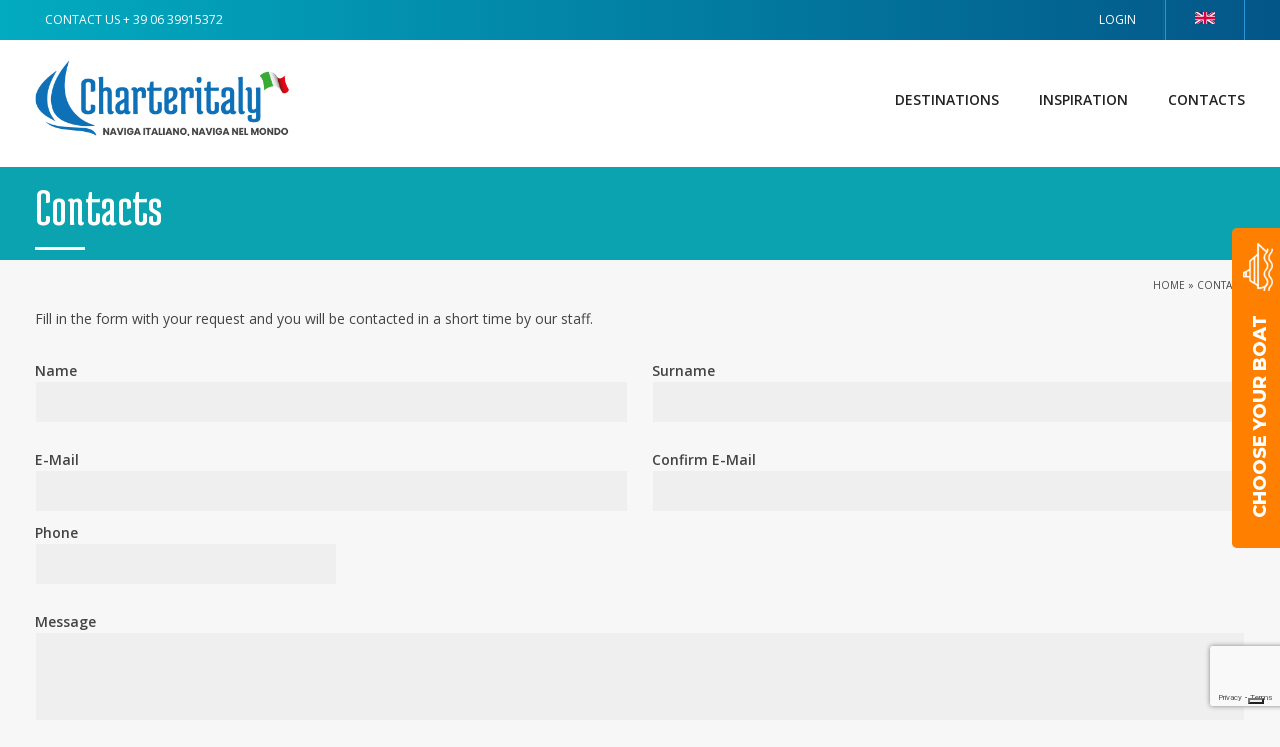

--- FILE ---
content_type: text/html; charset=utf-8
request_url: https://www.charteritaly.eu/contacts
body_size: 55576
content:


<!DOCTYPE html>
	
		<html lang="en"><head>
<!-- Google Tag Manager -->
<script>(function(w,d,s,l,i){w[l]=w[l]||[];w[l].push({'gtm.start':
new Date().getTime(),event:'gtm.js'});var f=d.getElementsByTagName(s)[0],
j=d.createElement(s),dl=l!='dataLayer'?'&l='+l:'';j.async=true;j.src=
'https://www.googletagmanager.com/gtm.js?id='+i+dl;f.parentNode.insertBefore(j,f);
})(window,document,'script','dataLayer','GTM-TVJ7G2T');</script>
<!-- End Google Tag Manager -->	
<meta charset="UTF-8">
<meta http-equiv="content-language" content="en">
<meta name="facebook-domain-verification" content="90sechw4av19ucpzywhd2qgrux5h5d" />	
<link rel="canonical" href="https://www.charteritaly.eu/contacts" /><link rel="alternate" hreflang="es" href="https://www.charteritaly.es/contactos" /><link rel="alternate" hreflang="de" href="https://www.charteritaly.de/kontakte" /><link rel="alternate" hreflang="en" href="https://www.charteritaly.eu/contacts" /><link rel="alternate" hreflang="it" href="https://www.charteritaly.it/contatti" />







<title>Contatti - Charteritaly</title>



<meta name="google-site-verification" content="" />

<meta property="og:title" content="Contatti - Charteritaly" />



<meta property="og:type" content="Article" />



<meta property="og:url" content="https://www.charteritaly.eu/contacts"/>



<meta property="og:image" content="https://www.charteritaly.eu/style/img/logo_fb_142.png"/><meta property="og:image:width" content="300" /><meta property="og:image:height" content="300" />


<meta property="og:site_name" content="Charteritaly" />



<meta property="og:description" content=" Noleggio barche in Italia e nel Mondo, le offerte migliori del web con oltre 12000 imbarcazioni come Barca a Vela, Catamarano, Yacht a motore e Caicco." />



<meta name="description" content=" Noleggio barche in Italia e nel Mondo, le offerte migliori del web con oltre 12000 imbarcazioni come Barca a Vela, Catamarano, Yacht a motore e Caicco."  />



<meta name="keywords" content="" />



<meta name="copyright" content="&copy; difnet S.r.l." />



<meta name="author" content="Charteritaly" />



<meta name="publisher" content="Charteritaly" />



<meta name="robots" content="index,follow" />



<meta name="viewport" content="width=device-width, initial-scale=1.0, maximum-scale=5.0, user-scalable=yes"/>



<meta name="format-detection" content="telephone=no">

        <link href="/style/img/favicon_142.png" type="image/png" rel="icon" />
		<!-- ICONE CRQ-->	 
<link rel="preconnect" href="https://fonts.googleapis.com">
<link rel="preconnect" href="https://fonts.gstatic.com" crossorigin>
<link href="https://fonts.googleapis.com/css2?family=Medula+One&family=Montserrat:wght@800&family=Open+Sans:wght@400;600&display=swap" rel="stylesheet">
	
<style>
*	{margin: 0;}		
html, body			{font-family: 'Open Sans', 'Medula One', 'Montserrat', sans-serif; font-size:14px;line-height:1.3;margin:0;padding:0;width:100%;height:100%;-webkit-text-size-adjust: none; font-display: block;}
.sx, .dx {width:100%;}	
strong, .bold	{font-weight: 600;}
.regular		{font-family: 400;font-display: block;}	
.wrapper					{height: auto !important; width: 100%;}		
.container				{ width:100%; margin:0 auto; box-sizing:border-box; padding: 0 20px}
@media screen and (min-width: 640px) {  .container { padding:0 20px;}}
@media screen and (min-width: 980px) { .container { padding:0 35px;} }
@media screen and (min-width: 1100px) { .container { width:1060px; padding:0;}}
@media screen and (min-width: 1200px) { .container	{ width:1160px; padding:0;}}
@media screen and (min-width: 1250px) { .container	{ width:1210px; padding:0;}}
@media screen and (min-width: 1300px) { .container	{ width:1260px; padding:0;}}
@media screen and (min-width: 1350px) { .container	{ width:1310px; padding:0;}}
@media screen and (min-width: 1400px) { .container	{ width:1360px; padding:0;}}
	.ricerca {  ;font-family: Medula One!important;height:58.5px;overflow: hidden;color: #FFF!important; width: 100%;float: left;font-size:45px; margin: 0;padding: 0;text-transform: none;}	
.cont_filtri_sx {width:100%;float:left;	margin:0 0 10px 0;}
.cont_listato {width:100%;float:left}
@media screen and (min-width: 640px) {
.cont_filtri_sx {position:relative; top:0; left:0; width:270px}
.cont_listato {width: calc(100% - 270px); box-sizing: border-box;padding: 0 0 0 20px;}
}		
header					{ position:relative;min-height:40px;} 
.bg_header_desktop	{ display:block;height:40px;}
a.logo_template { float: left; width: 230px;text-align: left;padding:20px 10px 20px 0; height:94px;box-sizing:border-box;}
a.logo_template img {width:220px; height:54px; }		
@media screen and (min-width: 980px) {	
a.logo_template img {width:310px; height:76px; }	
a.logo_template { float: left;  width: 320px; padding:20px 10px 20px 0; height:118px; }
}
.header_top { font-size:12px; height:140px;}
@media screen and (min-width: 980px) {.header_top { height:167px;}}	
.title_home, .correlati_slide, .title_bianco {width: 100%;display: inline-block;text-align: center;}
.desktop		{ display:none !important;}
.mobile			{ display:block;}
.mobile_view	{display:block !important; margin:10px 0 0 0;}
@media screen and (min-width: 720px) {
.desktop		{ display:block!important;}
.mobile			{ display:none;} 
.mobile_view	{display:none !important;}
}	
.font_intestazione {font-size: 0.75em;}
@media screen and (min-width: 980px) {
.font_intestazione	{ font-size:1em;}
}
h1, h2		{font-size: 1.8em;margin: 0 0 3px 0;font-weight:normal;width: 100%;font-display: block;}					
.scheda_titolo > h1			{font-size: 2em;font-display: block;}
h2							{font-size:1.4em;font-display: block;}				
h3							{font-size:1.1em;width:100%;font-display: block;}	
.small_font {font-size:0.8em;}	
.tab_header         {height:40px; line-height: 40px; padding:0 10px; text-decoration:uppercase; float:left;}
.float_right {float:right!important;}
.header_desktop		{ float:left; padding:0 0 10px 0; width:100%; position:relative; height:80px; background-repeat:no-repeat; }
.header_desktop_10		{ height:100px;}
@media screen and (min-width: 640px) {
.header_desktop		{ background-position:left center; background-repeat:no-repeat; background-size: auto 90%;}
}		
.menu-10 {display:none;position: fixed;top: 0; left: 0; width: 100%; height: 100%; z-index: 100;background: #02abc0; text-align: center; box-sizing: border-box;padding: 20% 0;}
.menu-10 a {color: #fff ; width: 100%;line-height: 60px; font-size: 18px; float: left;}
.menu-10 a:hover {color:#444 !important}
.menu-header {position: absolute;right: 10px;top: 36px; height: 30px; width: 40px;z-index:100;}
.header-1 {width:40px; height: 3px; background:#035688; position:absolute; top:6px; left:0;}
.header-2 {width:40px; height: 3px; background:#035688; position:absolute; bottom:6px; left:0;}	
#cerca { float: right; margin: 8px 10px 8px 5px; border-radius: 38px; overflow: hidden; height: 38px; box-sizing: border-box; width: 250px; border:1px solid;}
.campo_cerca	{ height: 38px; width: calc(100% - 30px); border:0; line-height:38px !important; float:left; padding:0 5px 0 10px !important;  box-sizing:border-box;}
#cerca a { height: 38px;  line-height: 38px; text-align: left;  width: 30px; float: left;}
.logo_header {float:left;}				
.link_home	{ position:absolute; left:0; top:0; height:80px; z-index:1; width:70%;}
@media screen and (min-width: 640px) {
	.link_home_2 {height:110px;}	
}		
.phone_header {float:right; color:#FFF; display:none; font-size:1em; line-height: 16px; margin:20px 5px 0 0; text-align: right; width:100%;}
@media screen and (min-width: 640px) {
.phone_header { display:block;}
.phone_header span {font-size:1.3em; line-height: 1.2em;}
}
.phone_footer {float:right; color:#444;  font-size:1em; line-height: 16px; margin:5px 5px 0 0; text-align: right; width:100%;}
@media screen and (min-width: 640px) {
.phone_footer { display:block;}
	.phone_header span {font-size:1.3em; line-height: 1.2em;}
}
.sub_header { width:100%; border:0; float:left; height:100px ;}
.small-f.small-f-first { font-size: 10px; margin: 2px 0 0 0!important;}
a.small-f {  font-size: 10px!important; line-height: 2.2em; }
@media screen and (min-width: 980px) {
	a.small-f {  font-size: 10px!important; margin:3px 0 0 0!important; line-height: 2em;}
.sub_header { height:127px ;}	
.menu-header {display:none!important;}	
.menu-10 { line-height: 100px; float:right; display:block!important; position: relative; left:auto; top:auto; background:#FFF; text-align: right; width:auto; padding:0; height: auto;
}
.menu-10 a {  margin: 0 0 0 40px; text-transform: uppercase; float: left; font-weight: 600; font-size: 14px; width: auto; color: #222;  line-height: 120px;}
}	
.header_mob_top	{width:100%;max-height:90px;display:inline-block;text-align:center;}		
@media screen and (min-width: 640px) { 	.header_mob_top    { display:none;}	}								
.header_mob_top a	{ width:100%; height:auto; display:inline-block;}															
.header_mob_top a img	{  max-height:90px; width:100%;  padding: 20px 0 0 10px; }	
@media screen and (min-width: 640px) { 
.pagine_header a { display:block; padding:0 10px; float:left; border-right-style:solid; border-right-width:1px; font-size:0.8em; }
}							
a.logo_desktop	{ width:auto; float:left; padding:0 ;}	 								
a.logo_desktop:hover	{ opacity:0.7;}										
.funzioni_header	{border-right-style:solid; border-right-width:1px;float:right;position:relative;}
@media screen and (min-width: 640px) { 
a.open.icon-shopping-cart	{ width:auto; padding:0 10px;}
a.open.icon-shopping-cart > span, a.open.icon-shopping-cart > div	{ float:left; font-size:1em; position:relative;}
a.open.icon-shopping-cart > div				{ padding:0 10px;}
}
.number		{ background-repeat:repeat; border-width:1px;border-style:solid;border-width:1px;font-size: 0.7em;height: 20px;left: -6px;line-height: 19px;position: absolute;text-align: center;top: 2px;width: 20px;}											
.open.icon-search	{ display:block;}										
#box1				{ display:none;}		
.cerca_template   {float:right;line-height: 36px !important;width:auto;text-align: center;padding:0 10px;border-radius:4px;}
.bg_cerca_hidden, .bg_apparati_hidden, .bg_login_hidden, .bg_cart_hidden, .box_app, .bg_preventivo_hidden, .bg_preventivo_hidden2  { display:none; position: fixed;  top:0;  left:0;  width:100%;  height: 100%;  z-index: 100; background: rgba(0,0,0,0.7);}
.bg_login_hidden {z-index: 1101;}
.cerca_hidden, .box_app    { width:340px;left: 50%;margin:0 0 0 -180px;height: auto; padding:10px; z-index: 110; position: fixed;top:-300px;background: #FFF;
}
a.login_template 		{ line-height: 40px; min-width:80px; box-sizing:border-box; padding:0 15px; float:right;  text-transform: uppercase; color:#FFF; }
a.cart_template   { padding:0 15px;  line-height: 52px; width:auto; width:20px; text-align: center;float:right; position:relative;border-right:1px solid;border-left:1px solid;}
a.cart_template > div { width: 15px; height: 15px; top: 2px;padding:2px;left: -5px; line-height: 15px; position: absolute;border-radius: 100%; font-size: 10px;}
a.cart_template i { line-height:54px !important;}
.registrati_template i {line-height: 54px;float:left;}
.registrati_template span {line-height: 54px;margin:0 10px 0 0;float:left;display: none;}
.registrati_template {line-height: 40px;float:right;text-align: center;padding:0 10px 0 0;}
@media screen and (min-width: 640px) {
.registrati_template span {display: block; text-transform:uppercase;}	
	a.login_template 		{	border-right:1px solid #146592;}
a.login_template span {display: block; text-transform:uppercase;}	
.cart_template {margin:0;}	
}	
.blocco_cerca a			{height: 40px;line-height: 40px;width: 39px;float: left;text-align: center; }	 				
.blocco_carrello	{position:absolute;right:-1px;top:40px;height:auto;width:300px;z-index:1;}	
a.openmenu				{ display: block; height: 40px; border-right-style:solid; border-right-width:1px; width: 40px; line-height: 40px; float: left; text-align: center; z-index:1; }
.padding_mobile			{ display:block; padding:105px 0 0 0;}
.menu_mobile			{width:100%;display:block;border-bottom-style:solid;border-bottom-width:6px; padding:10px 0 10px 0; margin:20px 0 10px 0;}	 						
.menu_mobile a		{display:inline-block;font-size:1em;text-transform:uppercase;width:100%;line-height:2.2;}
.sx					{	position: fixed;top: 0;	left: -90%;width: 100%;padding:0 2%;z-index: 0;height: 100%;z-index:1 ;}
.logo				{width:100%;margin:0 0 10px 0;}	
.lingua > a		{    float: right;   width: 80px;  height: 40px; line-height: 40px;  padding: 0 15px;  text-align: left;  text-transform: uppercase; border-right: 1px solid #2897da; border-left: 1px solid #2897da; color:#FFF; text-align: center; box-sizing:border-box;}	
.title-testata {position:relative; padding: 20px 0; z-index: 2;}
.title-testata > span {    height: 3px;  width: 50px; float: left; margin: 20px 0 0 0;}
.testata-img > .container > .title-testata > h1, .testata-img > .container > .title-testata > h2 {font-size: 53px; font-weight: normal; line-height: 40px; font-family: Medula One; margin: 0; color:#FFF;}
.title-testata2 {width:100%; float:left;}
.title-testata2 > h1 { color: #FFF; font-family:Medula One; font-size:30px; margin: 0;}
	.testata-img2, .testata-img {background-color:/*#02abc0*/#0BA3AF;}	
@media screen and (min-width: 640px) {
.testata-img2 {padding:0px 0 10px;}
.title-testata2 {width:calc(100% - 230px);}	
.cont-prezzo-scheda {width:230px; float:right; text-align: right;}
.title-testata2 > h1 {font-size:60px;}
.static-page > h2 {font-family:Medula One; color:#02abc0; font-size:40px; line-height: 50px;}
.static-page > h3 {font-family:Medula One; color:#444; font-size:28px; line-height: 35px; margin:0 0 5px 0; }
.static-page > h4 {font-family:Medula One; color:#444; font-size:24px; line-height: 30px; margin:0 0 5px 0; }	
}
.testata-home {width: 100vw; height: auto; min-height: 670px;}	
.testata-home > .container.clearfix { z-index: 2; position: relative;}
.testata-home {
 background-repeat: no-repeat; background-position: bottom right ; overflow:hidden; position:relative;background-size:cover;
}
	
@media screen and (min-width: 600px) { 
	.testata-home {}
	}
video {position: absolute; z-index: 0;left: 50%;top: 50%; margin-top: -480px; height: 140%;width: auto;margin-left: -50%;}
@media screen and (min-width: 720px) {
video {  position: absolute;  z-index: 0;  left: 50%;  top: 50%;  margin-top: -400px;  margin-left: -50%;height: auto;}
}
@media screen and (min-width: 980px) {
video { position: absolute; z-index: 0;left: -10px;top: 0px; margin-top: inherit;margin-left: inherit;width: 125%;
}
}
@media screen and (min-width: 1200px) {
video { position: absolute;z-index: 0; left: -10px;top: -10px; margin-top: inherit; margin-left: inherit;width:120%;
}
}
@media screen and (min-width: 1400px) {
video { position: absolute; z-index: 0; left: 0%;top: -10px; margin-top: inherit;margin-left: inherit;width:100%;
}
}
.testata-img {width:100%;padding:0px 0 10px 0;margin:0 0 10px 0;background-size:cover;background-position: center;background-repeat: no-repeat;float:left;position:relative;overflow:hidden; /*height:180px;*/ box-sizing:border-box;}
@media screen and (min-width: 720px) {.testata-img {padding:0px 0 10px; /*height:220px;*/}}	
.testata-img2 {/*height:180px;*/}	
@media screen and (min-width: 640px) {.testata-img2 {/*height:235px;*/}	}
.prodotto_scheda	{ width:100%; margin:10px 0 20px 0; float: left; }
.right-scheda		{ width: 100%;  float: left; box-sizing: border-box; }
.cont_gallery	{  margin:0; position:relative; overflow: hidden; width:100%;}
@media screen and (min-width: 980px) {
.prodotto_scheda	{ width:calc(100% - 320px); margin:20px 20px 20px 0;}
.right-scheda		{ width: 300px; margin:20px 0 0 0;}
}	
	
.form-ricerca-home { width: 280px; padding: 15px; box-sizing: border-box; background: rgba(1,153,182,0.8); margin: 20px auto; float: none; height: 487px;overflow: hidden;}
	
@media screen and (min-width: 640px) {
.form-ricerca-home {width:390px;padding:25px;margin: 115px 0 0 0;height:auto;overflow: inherit;float:left;}
}
	
span.underline-home { height: 3px; background: #FFF; width: 50px; float: left;}
.cont-input-home { height:50px; float:left; width:100%; line-height: 50px; background:#FFF; margin:20px 0 0 0; position: relative;}
.cont-input-home > input {
	width: calc(100% - 50px);
    height: 50px;
    line-height: 50px;
    background: #FFF;
    box-shadow: none;
    border: 0 none;
    color: #444;
    float: left;
    font-size: 14px;
	box-sizing:border-box;
	padding:0 10px;
}
.cont-textarea-home {
	height:100px;
	float:left;
	width:100%;
	line-height: 50px;
	background:#FFF;
	margin:20px 0 0 0;
	position: relative;
}
.cont-textarea-home > textarea {
	width: 100%;
    height: 100px;
    line-height: 50px;
    background: #FFF;
    box-shadow: none;
    border: 0 none;
    color: #444;
    float: left;
    font-size: 14px;
	box-sizing:border-box;
	padding:0 10px;
	resize: none;
}
form#DispSearch {
    width: calc(100% - 50px);
    float: left;
    height: 50px;
	position:relative;
}
input#GeoHint {
    position: relative;
    width: /*calc(100% - 50px)*/100%;
    float: left;
    border: 0;
    height: 50px;
    line-height: 50px;
    padding: 0 10px;
    margin: 0;
    box-sizing: border-box;
}
/**************************************/
/**************************************/
div#ui-datepicker-div {
    background: #FFF;
    margin-top: 5px;
    border-radius: 2px;
    box-shadow: 0px 0px 10px 0px rgba(0,0,0,0.3);
}
.ui-datepicker-title {
    font-weight: 700;
}
td > a.ui-state-default {
    text-align: center !important;
	color:#666;
}
a.ui-state-default:hover {background:#EFEFEF; color:#666;}
a.ui-state-default.ui-state-active {background:#02abc0!important; color:#FFF!important;}
td.ui-datepicker-unselectable.ui-state-disabled {color:#ccc!important;}
.ui-datepicker-week-end > a.ui-state-default {color:#02abc0;}
a.ui-datepicker-next, a.ui-datepicker-prev {background-size:25%; background-position: center; background-repeat: no-repeat;}
a.ui-datepicker-next {background-image:url(/template/11/immagini/small-right.png);}
a.ui-datepicker-prev {background-image:url(/template/11/immagini/small-left.png);}
a.ui-datepicker-next:hover, a.ui-datepicker-prev:hover {opacity:0.7;} 
/**************************************/
/**************************************/
div#livesearch {
       border: 0!important;
    background: #efefef;
    box-sizing: border-box;
    padding: 0 10px;
    line-height: 30px;
    float: left;
    max-height: 300px;
    width: 100%;
	overflow: auto;
	position: absolute;
	top: 50px;
	z-index: 10;
}
div#livesearchPrev {
       border: 0!important;
    background: #efefef;
    box-sizing: border-box;
    padding: 0 10px;
    line-height: 30px;
    float: left;
    max-height: 300px;
    width: 100%;
	overflow: auto;
	position: absolute;
	top: 50px;
	z-index: 10;
}
form#DispSearch > p {display:none;}
#livesearch > a {z-index: 10; float:left; width: 100%; position: relative;}
select.big-select {
    -webkit-appearance: none;
    -webkit-padding-end: 20px;
    -webkit-padding-start: 2px;
    -webkit-user-select: none;
    -moz-appearance: none;
    background-image: url(/template/11/immagini/chevron-down-select.png);
    background-position: 100% center;
    background-repeat: no-repeat;
    border: none;
    color: #666;
    font-size: 14px;
    overflow: hidden;
    padding: 0px 0 0 10px;
    box-sizing: border-box;
    text-overflow: ellipsis;
    white-space: nowrap;
    width: calc(100% - 50px);
    float: left;
    height: 50px;
    border-right: 10px solid #FFF;
    background-color: #FFF;
}
select.small-select {
    -webkit-appearance: none;
    -webkit-padding-end: 20px;
    -webkit-padding-start: 2px;
    -webkit-user-select: none;
	-moz-appearance: none;
    background-image: url(/template/11/immagini/chevron-down-select.png);
    background-position: 97% center;
    background-repeat: no-repeat;
    border: none;
    color: #666;
    font-size: 14px;
    overflow: hidden;
    padding: 0px 10px 0 0;
    box-sizing: border-box;
    text-overflow: ellipsis;
    white-space: nowrap;
    width: calc(100% - 50px);
   float: left;
	height:50px;
}
.cont-input-home > i {
    width: 50px;
    height: 50px;
    line-height: 50px;
    background: #FFF;
    color: #444;
    float: left;
    text-align: center;
    font-size: 20px;
    color: #999;
}
input[type="date"] {
    padding: 0px 10px!important;
    background: transparent !important;
	color:#666;
	text-indent:-6px;
}
@media screen and (min-width:0) and (min-resolution: +72dpi) {
  input[type="date"]{ text-indent:0px; }
}
@media all and (-ms-high-contrast: none), (-ms-high-contrast: active) {
input[type="date"]{ text-indent:0px; }
}
@media screen and (min-width:0) {
    input[type="date"]{ text-indent:0px; }
}
input[type="date"]:hover {background:transparent!important;}
.bg-data {
	background-image: url(/template/11/immagini/chevron-down-select3.png)!important; 
	background-repeat:no-repeat!important; 
	background-position: center right!important;
}
::-webkit-datetime-edit { padding: 1em; }
::-webkit-inner-spin-button { display: none; }
::-webkit-calendar-picker-indicator { display: inherit; line-height: 50px; }
::-webkit-calendar-picker-indicator {
    background-position: 97% -4.5px;
    background-repeat: no-repeat;
	background-color:#FFF;
	color:#FFF;
line-height:50px;
}
.cont-info-form-home {width: 100%; float:left; font-size:11px; color:#FFF; margin:5px 0 0 0; height:60px;}
a.info-form-home {color:#035688;}
a.info-form-home:hover {color:#ff7f01;}
a.cerca-home {
	height:50px;
	float:left;
	width:100%;
	line-height: 50px;
	background:#ff7f01;
	margin:20px 0 0 0;
	color:#FFF;
	font-size:18px;
	font-weight:600;
	padding:0 15px;
	text-transform: uppercase;
	box-sizing: border-box;
}
a.cerca-home:hover {color:#FFF; background: #444;}
a.cerca-home > i {float:right; line-height: 50px;}
select {background-color:#FFFFFF!important;}
select.select-small {
    -webkit-appearance: button;
    -webkit-padding-end: 20px;
    -webkit-padding-start: 2px;
    -webkit-user-select: none;
    background-image: url(/template/11/immagini/chevron-down-select.png);
    background-position: 97% center;
    background-repeat: no-repeat;
    border: none;
    color: #666;
    font-size: 16px;
    overflow: hidden;
    padding: 0px 10px;
    box-sizing: border-box;
    text-overflow: ellipsis;
    white-space: nowrap;
    width: calc(100% - 50px);
    float: left;	
}
.charter-slide { height: 350px;}
	
@media screen and (min-width: 640px) {
.charter-slide { height: 440px;}	
}
	
@media screen and (min-width: 980px) {
.charter-slide { height: 580px;}	
}
</style>
<style>audio,canvas,progress,video{display:inline-block;vertical-align:baseline}audio:not([controls]){display:none;height:0}[hidden],template{display:none}a{background:0 0}a:active,a:hover{outline:0}abbr[title]{border-bottom:1px dotted}b,strong{font-weight:700}dfn{font-style:italic}h1{font-size:2em;margin:.67em 0}mark{background:#ff0;color:#000}small{font-size:80%}sub,sup{font-size:75%;line-height:0;position:relative;vertical-align:baseline}sup{top:-.5em}sub{bottom:-.25em}img{border:0}svg:not(:root){overflow:hidden}figure{margin:1em 40px}hr{-moz-box-sizing:content-box;box-sizing:content-box;height:0}pre{overflow:auto}code,kbd,pre,samp{font-family:monospace,monospace;font-size:1em}button,input,optgroup,select,textarea{color:inherit;font:inherit;margin:0}button{overflow:visible}button,select{text-transform:none}button,html input[type=button],input[type=reset],input[type=submit]{-webkit-appearance:button;cursor:pointer}button[disabled],html input[disabled]{cursor:default}button::-moz-focus-inner,input::-moz-focus-inner{border:0;padding:0}input{line-height:normal}input[type=checkbox],input[type=radio]{box-sizing:border-box;padding:0}input[type=number]::-webkit-inner-spin-button,input[type=number]::-webkit-outer-spin-button{height:auto}input[type=search]{-webkit-appearance:textfield;-moz-box-sizing:content-box;-webkit-box-sizing:content-box;box-sizing:content-box}input[type=search]::-webkit-search-cancel-button,input[type=search]::-webkit-search-decoration{-webkit-appearance:none}fieldset{border:1px solid silver;margin:0 2px;padding:.35em .625em .75em}legend{border:0;padding:0}textarea{overflow:auto}optgroup{font-weight:700}table{border-collapse:collapse;border-spacing:0}td,th{padding:0}.clearfix:after,.clearfix:before{content:" ";display:table}.clearfix:after{clear:both}.foto-stampa-css {display:none!important;}.dx {min-height:calc(100vh - 550px);}a.link-form-bot {margin:10px 0 0 0;width:100%;float:left;color:#FFF;box-sizing:border-box;padding:10px;font-weight:bold;background:#0F71B8;text-transform:uppercase;letter-spacing:0.5px;}a.link-form-bot:hover {color:#0F71B8; background:#FFF;}a.link-ancora {width:100%;float:left;margin:12px 0 0 0;color:#FFF;font-weight:700;font-family:Montserrat;}a.link-ancora:hover {color:#02abc0;}@media screen and (min-width:980px) {a.link-ancora {margin:22px 0 0 0;} }a.print-puls, .logo-stampa{display:none;}img[src=""] {display:none;}.footer_container >a {color:#FFF;}.title {width:100%; float:left; padding:0 0 40px 0; position:relative;}.title > h1, .title > h2 {font-size:43px; font-weight:normal; line-height:40px; font-family:Medula One; margin:0;}.title > span {position:absolute; left:0;bottom:25px; width:50px; height:3px;}.color-FFF {color:#FFF !important;}.bg-light-blu { background-color:#02abc0;}.bg-blu {background-color:#0076a3; }.bg-bianco {background-color:#FFF; }.bg-gray {background-color:#f7f7f7!important; }.bg-dark-gray {background-color:#444; }.section {padding:40px 0; width:100%; float:left; background:#FFF;}.section-small {padding:20px 0; width:100%; float:left; background:#FFF;}@media screen and (min-width:640px) {.section {padding:60px 0; width:100%;}.section-small {padding:30px 0; width:100%;}}h1,h2,h3,h4 {font-weight:normal; }h2 {font-weight:700;font-family:Open Sans;font-size:16px;}.static-page a {color:#0076a3;}.static-page a:hover {color:#02abc0;}a.link-pannello {display:none;}input[type='checkbox'], input[type='radio'] {position:absolute; clip:rect(1px, 1px, 1px, 1px);}input[type='checkbox'] + label, input[type='radio'] + label {cursor:pointer;padding:0 0 0 20px;margin:0 0 0 5px;position:relative;}input[type='checkbox'] + label:before {content:"";width:15px;height:15px;border:solid 1px #ddd;background:#ddd;cursor:pointer;position:absolute;top:1px;left:-5px;border-radius:2px;}input[type='checkbox']:checked + label:after{content:"\2714";display:block;position:absolute;top:-0px;left:-2px;margin:0 auto;font-size:17px;color:#02abc0;}input[type='radio'] + label:before { content:"";width:14px; height:14px; border:solid 1px #ccc;border-radius:7.5px;background:#FFFFFF;cursor:pointer;position:absolute;top:-1px;left:-4px;box-shadow:0 1px 2px rgba(0,0,0,0.20), inset 0px -15px 10px -12px rgba(0,0,0,0.20); }input[type='radio']:checked + label:after {content:"";display:block;width:8px; height:8px;border-radius:4px; position:absolute;top:3px;left:0;margin:0 auto;background-color:#111111;}ul.share-buttons{ width:100%; float:left; padding:0;}ul.share-buttons li{ float:left;list-style:none;}ul.share-buttons li a i{ line-height:1.8em;width:1.8em;font-size:1.2em;margin:0 5px 0 0;text-align:center;border-radius:100%;}a > .fa-facebook-f{background:#365899; color:#FFF;}a:hover > .fa-facebook-f{background:#365899; opacity:0.7;color:#FFF;}a > .fa-twitter{background:#1b95e0;color:#FFF;}a:hover > .fa-twitter{background:#1b95e0; opacity:0.7;color:#FFF;}a > .fa-google-plus-g{background:#db4437;color:#FFF;}a:hover > .fa-google-plus-g{background:#db4437; opacity:0.7;color:#FFF;}a > .fa-linkedin-in{background:#287bbc;color:#FFF;}a:hover > .fa-linkedin-in{background:#287bbc; opacity:0.7;color:#FFF;}a > .fa-whatsapp{background:#0dc143;color:#FFF;}a:hover > .fa-whatsapp{background:#0dc143; opacity:0.7;color:#FFF;}a > .fa-pinterest-p{background:#d90000; color:#FFF;}a:hover > .fa-pinterest-p{background:#d90000; opacity:0.7;color:#FFF;}.txt_statiche_interna > p {margin:0 0 10px 0;}.box-bianco {box-sizing:border-box;background:#FFF;padding:20px;box-shadow:0 0 12px 0px rgba(0,0,0,0.2);float:left;width:100%;}.csstransforms.sx{left:auto;transform:none;}.csstransforms3d .sx{left:auto;transform:none;-webkit-transform:none;}.slick-slider{ margin:0 0 10px 0!important; }.slider-nav {display:none!important;}.cont_cat_home{ width:100%;display:inline-block;margin:1.4em 0 0 0;padding:0 0 10px 0;}.cat_home_left, .cat_home_right{ width:100%;height:auto;margin:0 0 1em 0;} .no-boxsizing .cat_home_left { width:99%; border-style:solid; border-width:1px;}.no-boxsizing .cat_home_right { width:99%; border-style:solid; border-width:1px;}.box_macrocategoria{ width:100%; display:inline-block;}.box_macrocategoria > span{ width:100%; margin:0 0 10px 0; padding:0 0 30% 0;}.box_macrocategoria > span > img{ width:100%; }.box_macrocategoria > div{ width:100%; margin:0 0 5px 0;}.box_macrocategoria > div > span.nome_cat_home{ width:100%; float:left; margin:0 0 5px 0; word-wrap:break-word; font-size:1.2em;}.nome_cat_home{ width:100% !important; display:inline-block;padding:0 !important; font-size:1.1em; margin:0 0 10px 0 !important;border-bottom-style:solid; border-bottom-width:2px;font-weight:bold;}@media screen and (min-width:640px) {.box_macrocategoria > span{ width:48%; margin:0 2% 0 0; float:left;}.cont_cat_home{ margin:1em 0;}.cat_home_left{width:49%;margin:0 1% 0 0;float:left;}.cat_home_right{width:49%;margin:0 0 0 1%;float:right;}.no-boxsizing .cat_home_left { width:49%;border-style:solid; border-width:1px; margin:0;}.no-boxsizing .cat_home_right { width:49%; border-style:solid; border-width:1px; margin:0;}.box_macrocategoria{ width:100%; float:left; display:inline-block;}.box_macrocategoria > div{ width:50%; float:left; margin:0 0 5px 0;}}.cont_cat_home > a.box_home_cat { background-size:cover;}a.box_home_cat { width:100%; height:200px; margin:0px 0 10px 0; float:left; background-size:contain; background-position:right center; background-repeat:no-repeat;box-sizing:border-box;font-size:2em;}.int_cat_home { text-align:right; background:#FFF; text-transform:uppercase; width:96%; height:100%; padding:0 2% ;}@media screen and (min-width:640px) {a.box_home_cat { display:table; width:49%; height:200px; margin:0px 0.5% 20px 0.5%; float:left;}}.macro_new{ width:100%; padding:10px; box-sizing:border-box; display:inline-block; } .int_cat {width:100%;display:inline-block;background-size:contain;background-position:right center;background-repeat:no-repeat;}.fondino{ width:100%; box-sizing:border-box; height:100%; padding:4%; background:rgba(255,255,255,0.70)} .tit_macro_new{ font-size:1.2em; display:inline-block; font-weight:600; text-transform:uppercase; width:100%;}.macro_new > span{ display:inline-block;}@media screen and (min-width:640px) {.fondino{ width:60%; box-sizing:border-box; height:100%; padding:2%; }}a.sottocat_new.transition {width:100%;background-size:contain;margin:0 0 10px 0;border:1px solid #DDD;float:left;box-sizing:border-box;background-repeat:no-repeat;background-position:right center;}a.sottocat_new.transition > span{padding:1% 4% 1% 6%;box-sizing:border-box;width:100%;line-height:3em;background:rgba(255,255,255,0.70)}@media screen and (min-width:640px) {a.sottocat_new.transition {width:49%;background-size:contain;margin:0 0.5% 10px 0.5%;}}.sx{ z-index:1;}.categorie_sx{ width:100%; }.open_template_cat {float:right;height:40px;width:40px;cursor:pointer;position:absolute;right:0;top:30px; }.open_template_cat > i { float:left; width:40px; line-height:40px !important; text-align:center; font-size:1.2em; }.step2_link{ font-weight:400;}.step_3_menu { font-weight:300;}@media screen and (min-width:980px) {.open_template_cat {display:none;}}ul.topnav{ float:left;list-style:none;-webkit-margin-before:0;-webkit-margin-after:0;-webkit-margin-start:0px;-webkit-margin-end:0px;-webkit-padding-start:0;display:none;text-transform:uppercase;} ul.topnav > li{ float:left;border:0; list-style:none;width:100%;}ul.topnav > li > ul{ display:none;position:absolute;z-index:10;left:0;top:109px;list-style:none;padding:10px;box-sizing:border-box;width:100%;border-left:1px solid;border-right:1px solid;border-bottom:1px solid;-moz-transition:all 0.3s ease-in-out;-webkit-transition:all 0.3s ease-in-out;-o-transition:all 0.3s ease-in-out;-ms-transition:all 0.3s ease-in-out;}ul.topnav > li > ul > li {width:100%;float:left;padding:0 0 5px 0;}ul.topnav > li > ul > li > a {font-weight:600;}ul.topnav > li > ul > li > ul, ul.topnav > li > ul > li > ul > li {list-style:none; padding:0;}ul.topnav > li > ul {position:inherit;float:left;width:100%;top:0;padding:0 10px;border:0;font-weight:400;box-sizing:border-box;}ul.topnav > li > ul > li > ul > li a:before {content:'●';margin:0 5px 0 0;font-size:10px;}.aperto {display:block !important;}.piumeno, .step_2_menu span, .more{float:right;font-size:1.6em;width:40px;text-align:center;}.menu_template{width:100%; float:left; position:relative;}.menu_8{margin:0px 0 10px 0;float:right;}.link_header_8 {display:inline-block;text-align:left;text-transform:uppercase;float:left;font-weight:bold;line-height:30px;padding:0 10px;width:100%;box-sizing:border-box;font-size:16px;}ul.topnav > li > ul > li > a {font-weight:600;line-height:30px;}.step2_link > span {display:none;}@media screen and (min-width:980px) {.menu_8 {margin:40px 0 10px 0;width:calc(100% - 250px);}ul.topnav {float:right;}ul.topnav > li{width:auto;}ul.topnav > li > ul {width:100%;position:absolute;top:108px;padding:0 10px 10px 10px;border-left:1px solid #DDD;border-bottom:1px solid #DDD;border-right:1px solid #DDD;border-bottom-right-radius:7px;border-bottom-left-radius:7px;}.topnav {display:block!important; }ul.topnav > li > ul > li {width:25%;}.piumeno, .step_2_menu span, .more{display:none;}.link_header_8 {display:inline-block; text-align:right; text-transform:uppercase; float:left; padding:0 0 0 20px;font-size:14px;}}.cont_cerca_apparati {float:right; max-width:80%; min-width:50%; position:relative; right:auto; top:auto;}.cont_gallery{margin:0 0 20px 0;}.cont_gallery > .responsive {border-radius:0;} .slide_marchi_home > ul.slick-dots { bottom:-40px;}.responsive {border-radius:15px;overflow:hidden;}.responsive .slick-dots { width:100%; padding:0 20px; box-sizing:border-box; text-align:left !important; bottom:20px;}.responsive a{position:relative;width:100%;text-transform:uppercase;text-align:right;}.slide_right{ position:absolute;text-align:right;top:15px;right:0;max-width:80%;padding:0% 10%;}.titolo_prodotto_slide{width:96%;padding:0 2%;height:auto;font-size:1em;line-height:1.2em;font-weight:700;float:right;}.prezzo_prodotto_slide{width:96%;padding:0 2%;height:auto;font-size:2em;line-height:2.2em;float:right;}@media screen and (min-width:640px) { .slide_right{position:absolute;top:0;right:0;padding:1.5em 0;max-width:80%;}.no_display{display:none;}.titolo_prodotto_slide{ width:100%;height:auto;font-size:3em;line-height:2em;font-weight:700;float:right;display:block;padding:0px 20px;box-sizing:border-box;}.contenuto_prodotto_slide { padding:10px 20px;display:block;width:100%;box-sizing:border-box;float:right;font-size:1.6em;}.prezzo_prodotto_slide{width:100%;height:auto;font-size:3em;line-height:1em;display:inline-block;float:right;box-sizing:border-box;padding:10px 20px;}}.flusso-home {width:100%; float:left;}.blocco-flusso-home {float:left;width:100%;position:relative;box-sizing:border-box;padding:20px;text-align:center;position:relative;}.blocco-flusso-home > img.icon{margin:0 auto; display:inline-block;}.blocco-flusso-home > span {width:auto;display:block;color:#1ab3c6;text-transform:uppercase;text-align:center;font-family:'Medula One';font-size:30px;line-height:20px;margin:0 auto;}.circle { border:4px solid #1ab3c6;font-weight:800;line-height:30px;border-radius:100%;font-size:15px;height:30px;display:inline-block;width:30px;margin:0 5px 0 0;top:-2px;position:absolute;left:0;font-family:Open Sans;}.txt-bloc {display:inline-block;position:relative;padding:10px 0 10px 55px;height:20px;width:auto;margin:0 auto;}.blocco-flusso-home {padding:10px;}.arrow {display:none;}@media screen and (min-width:640px) {.blocco-flusso-home {float:left;width:33.33333%;position:relative;box-sizing:border-box;padding:20px;text-align:center;}.blocco-flusso-home > img.icon{margin:0 auto; display:inline-block;}.blocco-flusso-home > span {width:auto;display:block;color:#1ab3c6;text-transform:uppercase;text-align:center;font-family:'Medula One';font-size:28px;line-height:20px;margin:0 auto;}.circle { border:4px solid #1ab3c6;font-weight:800;line-height:35px;border-radius:100%;font-size:15px;height:35px;display:inline-block;width:35px;margin:0 8px 0 0;top:-2px;position:absolute;left:0;font-family:Open Sans;}.txt-bloc {display:inline-block;position:relative;padding:10px 0 10px 55px;height:20px;width:auto;margin:0 auto;}.blocco-flusso-home {padding:30px 10px 35px 10px;}.arrow {display:block;position:absolute;width:100px;height:36px;top:50%;margin-top:-18px;right:-15%;}}@media screen and (min-width:1100px) {.blocco-flusso-home {float:left;width:33.33333%;position:relative;box-sizing:border-box;padding:20px;text-align:center;}.blocco-flusso-home > img.icon{margin:0 auto; display:inline-block;}.blocco-flusso-home > span {width:auto;display:block;color:#1ab3c6;text-transform:uppercase;text-align:center;font-family:'Medula One';font-size:40px;line-height:20px;margin:0 auto;}.circle { border:4px solid #1ab3c6;font-weight:800;line-height:40px;border-radius:100%;font-size:20px;height:40px;display:inline-block;width:40px;margin:0 10px 0 0;top:-2px;position:absolute;left:0;font-family:Open Sans;}.txt-bloc {display:inline-block;position:relative;padding:10px 0 10px 55px;height:20px;width:auto;margin:0 auto;}.blocco-flusso-home {padding:40px 20px 45px 20px;}.arrow {display:block;position:absolute;width:100px;height:36px;top:50%;margin-top:-18px;right:0%;}}.grid-3-home {width:100%;float:left;min-height:200px;color:#FFF;}.int-grid, .int-grid2 {width:100%;box-sizing:border-box;padding:30px;float:left;}@media screen and (min-width:720px) {.table-style {display:table;height:inherit;}.int-grid {width:100%; box-sizing:border-box; padding:60px 60px 60px 0; float:left; }.int-grid2 {width:100%;box-sizing:border-box;padding:60px 60px 60px 60px;float:left;height:auto;}.bg-grid3-home {background-color:#02abc0;width:100%;height:auto;background-image:url(/template/11/immagini/bg-grid3-home2.jpg);background-position:center right;background-size:auto 120%;background-repeat:no-repeat;}.grid-3-home { width:29.3333%;float:none;display:table-cell;vertical-align:top;}.grid-3-home.second {width:42.3333%;float:none;display:table-cell;vertical-align:top;height:auto;}.grid-3-home.desktop {width:39.3333%;float:none;display:table-cell !important;vertical-align:top;}}a.pulsante-home {font-size:14px;float:left;padding:0 10px;box-sizing:border-box;min-width:120px;line-height:56px;border-radius:5px;text-align:center;}a.pulsante-home.uno-a {color:#02abc0; background:#FFF;}a.pulsante-home.uno-a:hover {color:#FFF; background:#0076a3;}a.pulsante-home.due-a {color:#0076a3; background:#FFF;}a.pulsante-home.due-a:hover {color:#FFF; background:#02abc0;}.grid-5 {width:100%;float:left;text-align:center;padding:30px 0;}.grid-5 > img {height:100px; margin:10px 0 10px 0}.grid-5 > span {color:#02abc0;font-family:Medula One;font-size:30px;width:100%;display:inline-block;}@media screen and (min-width:640px) {.grid-5 {width:33.1%;float:none;text-align:center;display:inline-block;}}@media screen and (min-width:980px) {.grid-5 {width:20%;float:none;text-align:center;float:left;}}.sprite-numeri {background-image:url(/template/11/immagini/numeri-home.png); background-repeat:no-repeat; background-size:100px auto; width:100px; margin:20px auto; height:100px;}.sprite-numeri.aa {background-position:0 0;}.sprite-numeri.bb {background-position:0 -100px;}.sprite-numeri.cc {background-position:0 -200px;}.title-numeri {text-align:center; font-family:Medula One; color:#02abc0; font-size:30px; margin:0 0 15px 0;}.txt-numeri {text-align:center; width:90%; padding:0 5%;}.bg-num-imb {position:absolute;left:0;bottom:0;padding:10px;box-sizing:border-box;background:rgba(2,171,192,0.8);color:#FFF;}.bg-num-imb span {font-weight:600;}.desc-dest {width:100%;float:left;color:#444;height:92px;overflow:hidden;}@media screen and (min-width:640px) {.desc-dest {height:90px; overflow:hidden;}}@media screen and (min-width:980px) {.desc-dest {height:71px;}}.nazione {position:absolute;left:0px;bottom:4px;color:#444;font-size:11px;}a.puls-center {font-size:14px;display:grid;margin:30px auto 0 auto;padding:0 10px;box-sizing:border-box;width:120px;line-height:56px;height:56px;border-radius:5px;position:relative;text-align:center;color:#FFF;background:#02abc0;}a.puls-center:hover {color:#02abc0;background:#FFF;}.title_bianco{ margin:10px 0 0 0; text-align:center;}.title_bianco > h2{text-align:center;font-size:2em;margin:20px 0;float:none;width:auto;display:inline-block;}.title_bianco.g{width:100%;display:inline-block;margin:50px 0 0 0;}.title_cart{ margin:10px 0 0 0;}.box_prodotto_offerta{border-radius:7px;width:49%;border-style:solid; border-width:1px;margin:0 0.5% 2% 0.5%;display:inline-block;float:left;background-color:#FFF;overflow:hidden;text-align:left;}.link_prod {width:100%;height:100%;display:inline-block;position:relative;padding:15px;box-sizing:border-box;}.link_scheda{display:none;opacity:0;position:absolute;width:110px;border:1px solid;text-transform:uppercase;text-align:center;line-height:35px;left:50%;top:50%;margin-top:-17px;margin-left:-55px;z-index:10;border-radius:35px;}.link_prod:hover > .link_scheda{display:block;opacity:1;}.bg_prodotto_ { background:rgba(2,171,192,0.8); opacity:0; width:100%; height:100%; position:absolute; left:0; top:0; z-index:5; }.link-listing-barca-uno:hover > .bg_prodotto_ { background:rgba(2,171,192,0.8); opacity:1; left:0; width:100%; height:100%; }.bg-default {background-image:url(/template/11/immagini/foto-default-small.jpg);}.link_photo{width:100%;padding:0 0 100% 0;display:block;position:relative;}.nome_prod { font-weight:600;line-height:15px;height:30px;overflow:hidden;padding:0 0 5px 0;}.radius50{-webkit-border-radius:50%;-moz-border-radius:50%;border-radius:50%;}.sconto{width:50px;line-height:50px;text-align:center;position:absolute;left:0px;top:0px;font-weight:600;}.info_prodotto{width:100%;padding:5px 0;text-transform:uppercase;}.info_prodotto a{ height:40px; width:100%; display:block; font-weight:bold; overflow:hidden;}@media screen and (min-width:640px) {.info_prodotto a { height:40px;width:100%;display:block;overflow:hidden;}.info_prodotto{ min-height:155px; }}@media screen and (min-width:980px) {.info_prodotto{ min-height:150px; }}.no-boxsizing .info_prodotto { width:96%;}.marca_prod {width:100%;line-height:1;display:inline-block;height:12px;overflow:hidden;font-size:0.9em;padding:8px 0 0 0;}.cod{ width:100%; line-height:1.1;display:inline-block; font-size:0.8em; height:26px; overflow:hidden;}.iva_list{width:100%; line-height:1; text-align:right; font-size:0.8em; display:inline-block;}.prezzo_offerta{width:100%; line-height:1.4; margin:2px 0; text-align:right;}.prezzo_p_off{ font-size:1.2em; float:right;}.prezzo_s_p_off{ font-size:1.2em; }.prezzo_s_p_off strike{ font-size:0.45em;float:left;line-height:1.4em;font-weight:normal;}@media screen and (min-width:640px) {.prezzo_s_p_off, .prezzo_p_off{ font-size:1.6em; }.prezzo_s_p_off strike{ font-size:0.7em;}}.pulsanti_list{ width:100%; border-top-style:solid; border-top-width:1px; text-align:center; text-transform:uppercase;}.puls_box_acq{ width:50%; display:inline-block; float:left; display:none;}.puls_box_acq a{ height:40px;line-height:40px;width:100%;display:inline-block;}.puls_box_acq a span, .link_scheda span{ line-height:40px;} .puls_box_acq a span.icon-shopping-cart, .link_scheda a span.icon-news{ margin:0 5px 0 0; display:inline-block; font-size:1em;}a.link_scheda{ height:50px;line-height:50px;width:100%;border:0;display:inline-block;}.img_statiche{ width:100%; margin:0 0 10px 0;}.img_statiche center img{ width:100%;}.descrizione_cont{ width:96%; padding:2%; display:inline-block;}@media screen and (min-width:640px) {.box_prodotto_offerta{ width:49%;margin:0 0.5% 2% 0.5%;float:left;}.no-boxsizing .box_prodotto_offerta { width:31.3%;}.img_statiche{ width:45%; margin:0 0 5px 15px; float:right;}.img_statiche center img{ width:100%;}}@media screen and (min-width:980px) {.box_prodotto_offerta{ width:32.3%;margin:0 0.5% 2% 0.5%;float:left;}}@media screen and (min-width:1200px) {.box_prodotto_offerta{ width:24%; margin:0 0.5% 2% 0.5%; float:left; }}.ultimi, a.link_sx_news{display:none;}a.archivio{ display:inline-block; line-height:2; text-align:right; width:100%;}.puls_box_acq a span.icon-shopping-cart, a.link_scheda span.icon-news, .icon-mail {margin:0 5px 0 0;display:inline-block;font-size:1em;} .link_invia_amico > .icon-mail{ margin:0; line-height:50px; height:50px;}.txt_puls{ margin:0;font-size:1em;}.blocco_half{ width:100%;}.titolo_input, .title_check{ width:100%; }.titolo_input span{ width:100%; display:inline-block; line-height:1.1em; font-size:0.8em;}select.campo_popup{ width:98% !important;}.sottotitolo_questionario{ width:100%; display:inline-block; margin:0 0 15px 0;}.titolo_input, .title_check {width:100%;margin:10px 0 5px 0;font-weight:bold;}.title_check span, .titolo_input span {width:auto;display:inline-block;font-size:0.8em;float:right;font-weight:normal;}@media screen and (min-width:640px) {.blocco_half{ width:100%; min-height:25px;} }@media screen and (min-width:640px) { .ultimi{display:block;width:100%;border-bottom-style:solid;border-bottom-width:6px;padding:0 0 10px 0;margin:0 0 10px 0;}.title_sx{text-transform:uppercase;font-size:1.3em;display:inline-block;width:100%;line-height:1.2;padding:1.5em 0;font-weight:bold;}.firsth_menu{ padding:0 0 1em 0;}.box_prodotto_ultimi{width:100%;border-style:solid; border-width:1px;margin:0 0 4% 0;display:inline-block;background-color:#FFF;}.top_last{width:96%;padding:2%;}.info_prodotto_ultimi{width:55%;float:left; padding:0 0 0 3%;word-wrap:break-word;}.info_prodotto_ultimi a{text-transform:uppercase;}.no-boxsizing .box_prodotto_ultimi { width:96%;}.link_photo_ultimi{width:42%;float:left;position:relative;}.sconto_s{width:40px;line-height:40px;text-align:center;position:absolute;left:3px;top:3px;font-size:0.8em;}.iva_list_last{width:96%;line-height:1;text-align:right;font-size:0.8em;display:inline-block;padding:0 2% 2% 2%;}.prezzo_offerta_ultimi{width:96%;display:inline-block;font-size:1.4em;float:right;text-align:right; padding:2%; }.prezzo_offerta_ultimi strike{font-size:0.8em;float:left;line-height:1.8;float:left;}.pulsanti_list_last {width:100%; border-top-style:solid; border-top-width:1px;text-align:center;text-transform:uppercase;}.pulsanti_list_lasta span{ line-height:40px;}.puls_box_acq_l {width:50%;display:inline-block;float:left;}.puls_box_acq_l a {height:40px;line-height:40px;width:100%;display:inline-block;}.puls_box_acq_l a span.icon-shopping-cart, a.link_scheda_l span.icon-news {margin:0 5px 0 0;display:inline-block;font-size:1em;}a.link_scheda_l {height:40px;line-height:40px;width:50%; border-left-style:solid; border-left-width:1px;display:inline-block;}a.link_sx_news {width:94%;padding:3%;display:inline-block;margin:0 0 4% 0;font-size:0.9em;}a.link_sx_news > span{text-transform:uppercase;width:100%;display:inline-block;font-size:1em !important;}}.txt_puls2{ display:inline-block; margin:0; font-size:1em;}@media screen and (min-width:980px) {.puls_box_acq_l a span.icon-shopping-cart, a.link_scheda_l span.icon-news {margin:0 5px 0 0;display:inline-block;font-size:1em;}.txt_puls{ display:inline-block; margin:0; font-size:1em;}}.tit_desc_scheda{ margin:10px 0 0 0;}.cont_filtri{ width:100%; display:inline-block; margin:0 0 10px 0; display:none;}.cont_category{ width:100%; display:inline-block;padding:10px 0 10px 0;}.cont_product_rand{ width:100%; display:inline-block; margin:10px 0; padding:10px 0; }.filtro-marca, .filtro-prezzo{ float:left; width:auto; padding:0 10px 10px 0; margin:0;}@media screen and (min-width:640px) {.filtro-marca, .filtro-prezzo{margin:0 0 10px 0;}}.filtro-prezzo select, .filtro-marca select { background:transparent; width:268px; padding:5px; font-size:16px; line-height:1; border:0; border-radius:0; height:34px; -webkit-appearance:none; -moz-appearance:none;}.int-dest {width:100%;box-sizing:border-box;float:left;padding:12px 20px 10px 20px;margin:0 0 20px;box-shadow:0 0 12px 0px rgba(0,0,0,0.2);background:#FFF;margin:0 0 20px 0;}.list-dest-ul {display:none;}.int-dest > .etichetta_filtro > span.line.bg-dark-gray {display:none;}.show-dest {float:right!important;height:20px;width:20px!important;position:relative;margin:12px 0 0 0;}.spanuno-d {width:4px;border-radius:4px;height:20px;background:#02abc0;position:absolute;top:0;left:10px;}.spandue-d {width:20px;border-radius:4px;height:4px;background:#02abc0;position:absolute;top:8px;left:2px;}.ruota {transform:rotate(90deg)!important;}@media screen and (min-width:640px) {.int-dest > .etichetta_filtro > span.line.bg-dark-gray {display:inherit;}.show-dest {display:none;}.list-dest-ul {display:block!important;}}@media screen and (min-width:640px) {.listato { margin:0;}}.listato {width:100%;display:inline-block;position:relative;margin:20px 0 0 0;padding:0 0 20px}.int-filtri {width:100%;box-sizing:border-box;float:left;padding:12px 20px 10px 20px;margin:0 0 20px;box-shadow:0 0 12px 0px rgba(0,0,0,0.2);background:#FFF;margin:0 0 20px 0;display:none;}@media screen and (min-width:640px) {.cont_listato.nofilter {padding-left:0;width:100%;box-sizing:border-box}}.cont_etichetta_filtri {float:left;position:relative;width:100%;}.show-mob-filter {float:right;height:20px;width:20px;position:relative;margin:12px 0 0 0;}.spanuno {width:4px; border-radius:4px; height:20px; background:#FFF; position:absolute; top:0; left:10px;}.spandue {width:20px; border-radius:4px; height:4px; background:#FFF; position:absolute; top:8px; left:2px;}.rotate-span > .spanuno {transform:rotate(90deg);}.etichetta_filtri {line-height:45px;height:45px;float:left;background:#02abc0;color:#FFF;cursor:pointer;text-align:left;width:92%;font-size:30px;padding:0 4%;font-family:Medula One;}@media screen and (min-width:640px) {.cont_etichetta_filtri {display:none;}}.blocco_filtro {float:left;width:100%;margin:0 0 10px 0;padding:0 0 10px 0;border-bottom:1px solid #efefef;}.blocco_filtro:last-child {border-bottom:none; padding:0;}@media screen and (min-width:640px) {.blocco_filtro {display:block}.int-filtri {display:inherit!important;}}.cont-range {width:100%; position:relative; float:left; text-align:right;}.filtro_singolo_imbarcazione {height:37px;float:left;width:100%;line-height:60px;}.filtri-ico {width:100%;padding:0 0 0 55px;font-size:14px;background-image:url(/template/11/immagini/sprite-barche2.png);background-size:50px auto;background-repeat:no-repeat;height:37px;float:left;box-sizing:border-box;}.catamarano-filtri {background-position:0 2px;}.barca-a-vela-filtri {background-position:0 -35px;}.caicco-filtri {background-position:0 -71px;}.barca-a-motore-filtri {background-position:0 -107px;}.yacht-filtri {background-position:0 -142px;}.filtro_singolo_imbarcazione > input {margin:26px 0 0 0;}.filtro_singolo_imbarcazione > input[type='checkbox'] + label:before {content:"";width:15px;height:15px;border:solid 1px #ddd;background:#ddd;cursor:pointer;position:absolute;top:20px;left:-5px;border-radius:2px;}.etichetta_filtro {font-family:Medula One;color:#02abc0;font-size:30px;width:100%;float:left;padding:0 0 10px 0;position:relative;margin:0 0 5px 0;}.etichetta_filtro > div{ width:100%; float:left; font-weight:400;}.etichetta_filtro > h2{ width:100%; float:left; font-weight:400; font-family:Medula One; font-size:30px;}.cont-map-filtri {width:100%;float:left;height:250px;overflow:hidden;background:#02abc0;}.cont-map-filtri2 {width:100%;float:left;height:210px;overflow:hidden;background:#02abc0;}.cont-map-filtri > img {position:relative;margin-left:-150px;left:50%;}.riga_info_cliente_input > .campo_popup {background:#DDD!important;}.riga_info_cliente_input3 {width:100%; margin:16px 0; float:left;}@media screen and (min-width:640px) {.riga_info_cliente_input3 {width:32%; margin:16px 0; float:left;}.riga_info_cliente_input3:nth-child(1) {width:32%; margin:16px 2% 16px 0; float:left;}.riga_info_cliente_input3:nth-child(2) {width:32%; margin:16px 2% 16px 0; float:left;}.riga_info_cliente_input3:nth-child(3) {width:32%; margin:16px 0; float:left;}}.eq-acc {width:35px; height:35px; margin:12px 3.3px 0px 0px; float:left;background-image:url(/template/11/immagini/accessori.png);background-size:70px auto;background-repeat:no-repeat;cursor:pointer;position:relative;}.tender {background-position:-35px 0;}.tender:hover, .tender.selected-filter{background-position:0 0 !important;}.rete {background-position:-35px -35px;}.rete:hover, .rete.selected-filter {background-position:0 -35px !important;}.cabine {background-position:-35px -70px;}.cabine:hover, .cabine.selected-filter{background-position:0 -70px !important;}.gps {background-position:-35px -105px;}.gps:hover, .gps.selected-filter{background-position:0 -105px;}.autopilota {background-position:-35px -140px;}.autopilota:hover, .autopilota.selected-filter{background-position:0 -140px !important;}.vcelett {background-position:-35px -175px;}.vcelett:hover, .vcelett.selected-filter{background-position:0 -175px !important;}.ponte {background-position:-35px -210px;}.ponte:hover, .ponte.selected-filter{background-position:0 -210px !important;}.randa {background-position:-35px -245px;}.randa:hover, .randa.selected-filter{background-position:0 -245px !important;}.desalinatore {background-position:-35px -280px;}.desalinatore:hover, .desalinatore.selected-filter {background-position:0 -280px !important;}.condizionatore {background-position:-35px -315px;}.condizionatore:hover, .condizionatore.selected-filter{background-position:0 -315px !important;}.generatore{background-position:-35px -350px;}.generatore:hover, .generatore.selected-filter{background-position:0 -350px !important;}.elica{background-position:-35px -385px;}.elica:hover, .elica.selected-filter{background-position:0 -385px !important;}.eq-acc > .tooltip {display:none;position:absolute;bottom:-28px;left:-100%;color:#FFF;font-size:12px;line-height:22px;border-radius:4px;background:#02abc0;z-index:2;text-align:center;padding:0 7px;height:22px;min-width:88px;}.eq-acc:hover > .tooltip {display:block;}.eq-acc > .tooltip > span {position:absolute; width:10px; height:5px; background-image:url(/template/11/immagini/linguetta.png);background-repeat:no-repeat;background-size:10px 5px;position:absolute;bottom:22px;left:50%;margin-left:-5px;}.open-close-f-av {width:20px!important;height:20px;position:absolute;top:5px;right:0;cursor:pointer;}.open-close-f-av:hover > span {background:#444!important;}.oc-uno {width:20px;height:4px;position:absolute;top:10px;left:0;background:#02abc0;border-radius:4px;}.oc-due {width:20px;height:4px;position:absolute;top:10px;transform:rotate(90deg);left:0;background:#02abc0;border-radius:4px;}.open-close-f-av.sel-av > .oc-due {transform:rotate(0deg) !important;}.cont-filtri-avanzati {width:100%; float:left;}select#soflow2 {-webkit-appearance:button;-webkit-padding-end:20px;-webkit-padding-start:2px;-webkit-user-select:none;background-image:url(/template/11/immagini/chevron-down-select.png);background-position:97% center;background-repeat:no-repeat;background-color:#EFEFEF;border:1px solid #DDD;color:#444;font-size:inherit;overflow:hidden;padding:10px 10px;box-sizing:border-box;text-overflow:ellipsis;white-space:nowrap;width:100%;float:left;border-radius:4px;margin:0 0 10px 0;}.link-contatti-filtri {background:#02abc0!important;color:#FFF!important;font-size:27px;font-family:Medula One;line-height:0.6em;padding:20px;}.link-contatti-filtri:hover { background:#444!important;}.filtri_box {width:100%;float:left;margin:0 0 5px}.filtro_singolo {width:100%;float:left;margin:4px 0}label {width:92%;float:left}label:hover {color:#666}label > span {color:#666;font-size:.8em}a.mostra_tutti {width:100%;color:#333;margin:4px 0;line-height:1.2em;float:left;text-align:right;font-weight:700}a.mostra_tutti:hover {color:#666}.filtri_box {display:none}.hidden {display:block;float:left}@media screen and (min-width:640px) {.filtri_box {display:block}a.mostra_tutti {display:block}.hidden {display:none}}#default-usage-select2, #default-usage-select { width:240px; height:34px; overflow:hidden; background-position:right center; background-size:34px 34px; background-repeat:no-repeat; border-width:1px; border-style:solid;}a.cat_home_top{ width:100%; display:inline-block;text-transform:uppercase; }@media screen and (min-width:640px) {a.cat_home_top{ width:100%; float:left;}}a.cat_int{ width:49%; display:inline-block; text-transform:uppercase; float:left; line-height:30px; box-sizing:border-box; padding:0 10px; border-radius:4px;}a.cat_int:nth-child(even) {margin:0 0 5px 1%;}a.cat_int:nth-child(odd) {margin:0 1% 5px 0;}@media screen and (min-width:640px) {a.cat_int { width:auto;float:left; box-sizing:border-box;padding:2px 10px;margin:0 5px 0 0; }a.cat_int:nth-child(even) {margin:0 5px 0 0;}a.cat_int:nth-child(odd) {margin:0 5px 0 0;}}.path{ width:100%; font-size:10px; text-align:right; text-transform:uppercase; margin:0 0 10px 0;}.path a{ width:100%; line-height:2.2em;font-size:10px; text-align:right; margin:0px 0 10px 0px;}@media screen and (min-width:640px) {.path{ width:100%;line-height:3em;font-size:10px;float:left;}.path a{ line-height:2; font-size:10px;}} .spot_carrello{border-radius:7px;width:98%;padding:1%;display:inline-block;margin:0 0 10px 0;}.spot_carrello > span {text-transform:uppercase; font-size:16px; margin:0 0 4px 0; display:inline-block; width:100%;}.step_carrello, .carrello_testa{display:none;}.cont_list_carrello{width:100%;}@media screen and (min-width:980px) {.step_carrello{width:100%;display:inline-block;border-bottom-style:solid; border-bottom-width:2px;line-height:3em;font-size:0.8em;text-align:center;margin:0 0 20px 0;}.step_1{width:11%;float:left;}.step_2{width:19%;float:left;}.step_3{width:19%;float:left;}.step_4{width:21%;float:left;}.step_5{width:12%;float:left;}.step_6{width:18%;float:left;}}a.link_step{ float:left;width:100%;}@media screen and (min-width:980px) {a.link_step{ font-size:0.8em;}}@media screen and (min-width:1024px) {a.link_step{ font-size:0.9em;}}@media screen and (min-width:1200px) {a.link_step{ font-size:1em;}}a.link_step_sel{ width:100%; float:left;}.font_intestazione {font-size:0.8em;}@media screen and (min-width:980px) {.font_intestazione{ font-size:1em;}}.carrello_testa{width:100%;line-height:3em;font-size:1.2em;border-bottom-style:solid;border-bottom-width:6px;display:block;}.carrello_testa div{ float:left;}.carrello_prodotto{ width:45%;}.carrello_qta{ width:15%;}.carrello_prezzo_unit{ width:20%; text-align:right; }.carrello_prezzo_tot{width:20%; text-align:right; float:right;}}.carrello_corpo{ width:100%; width:100%; border-bottom-style:solid;border-bottom-width:1px; display:inline-block;}.carrello_list_singolo{ width:100%; border-top-style:solid;border-top-width:1px; padding:10px 0; display:inline-block;}.blocco_prodotto, .blocco_quantita, .blocco_unitario, .blocco_cumulativo{ width:100%; display:inline-block;}.uppercase{ text-transform:uppercase;}@media screen and (min-width:720px) {.blocco_prodotto{ width:45%; float:left;}.blocco_quantita{ width:15%; float:left;}.blocco_unitario{ width:20%; float:left; text-align:right;}.blocco_cumulativo{ width:20%;text-align:right; float:right; }.carrello_foto{ float:left;width:40%; padding:0 0 24%;}}.center{ text-align:center;}a.svuota_link{line-height:100%;float:left;font-size:2em;}a.salva_modifica{width:100%;display:inline-block;text-align:center;line-height:40px;margin:10px 0 0 0;}.carrello_titolo_prod, .spec_carr{ width:100%;}.margin_bottom10{ margin:0 0 10px 0;}@media screen and (min-width:640px) {.carrello_titolo_prod, .spec_carr{ width:44%; padding:0 0 0 10px; float:left; }}.carrello_titolo_prod a{ width:100%; display:inline-block; text-transform:uppercase;}.blocco_unitario div{ font-size:1.2em; width:100%; display:inline-block; line-height:1.5em;} .blocco_unitario span{ font-size:0.8em; width:100%; display:inline-block;}.blocco_cumulativo div, .costo_servizio{ font-size:1.5em; width:100%; display:inline-block;}.blocco_cumulativo span{ font-size:0.8em; width:100%; display:inline-block;}.bottom_list_carrello{width:100%;display:inline-block;text-align:right;border-bottom-style:solid;border-bottom-width:1px;padding:10px 0;}.bottom_list_carrello div{ font-size:1.4em; width:100%; display:inline-block;}.bottom_list_carrello span{ font-size:0.8em;line-height:1; display:inline-block;}.continua_torna{ width:100%; margin:10px 0 0 0; }a.indietro{ margin:0 0 10px 0;text-transform:uppercase; font-size:14px;margin:30px auto;padding:0 10px;box-sizing:border-box;width:auto;line-height:56px;height:56px;border-radius:5px;position:relative;text-align:center;float:left;}a.avanti{ margin:0 0 10px 0;text-transform:uppercase; font-size:14px;margin:30px auto;padding:0 10px;box-sizing:border-box;width:auto;line-height:56px;height:56px;border-radius:5px;position:relative;text-align:center;float:right;}a.indietro > span {line-height:56px;display:inline-block;float:left;}a.indietro > div {line-height:56px;display:inline-block; width:auto;}a.indietro > i {line-height:56px;display:inline-block;float:left;margin:0 10px 0 0;}a.avanti > div {line-height:56px;display:inline-block; width:auto;}a.avanti > span {line-height:56px;display:inline-block;float:right;}a.avanti > i {line-height:56px;display:inline-block;float:right;margin:0 0 0 10px;}.box_opzioni_int{ width:95%; padding:5px 0 5px 5%;border-top-style:solid;border-top-width:1px;display:inline-block;}.pagamenti_seleziona, .pagamenti_commissioni{ width:50%; float:left; }@media screen and (min-width:640px) {.pagamenti_seleziona { width:50%; float:left;}.pagamenti_commissioni{ width:50%; float:left;text-align:right;}}.txt_reg_cart{width:100%;margin:20px 0 0 0;display:inline-block;}.register_dett{width:100%;line-height:2;font-size:0.8em;display:inline-block;}.register_auth{ display:inline-block; margin:0 0 5px 0; width:100%;}.padding_top20{ padding-top:20px;}.area_txt{height:30px;background:#EFEFEF;padding:2%;width:96%;height:130px;display:inline-block; border:0;}.bg_continua_torna2{ width:100%; display:inline-block; margin:10px 0 0 0;}.invia {font-family:Montserrat;text-transform:uppercase;color:#FFF!important;line-height:50px;background:#02abc0;padding:0 10px;width:100%;box-sizing:border-box;float:left;text-align:center;margin:20px 0 0;border:0 !important;}.invia:hover {color:#FFF;background:#444;}.invia i {line-height:50px; margin:0 0 0 10px;}.contatti_textarea > img {margin:1px 0 0 1px; height:30px !important;}.contatti_input{border-style:solid; border-width:1px;}.contatti_form, .contatti_form_s, .contatti_form_s2{ width:100%; padding:0 0 10px 0;}#form_contatti{width:100%;margin:10px 0 0 0;}.contatti_input{ border-style:solid; border-width:1px;}@media screen and (min-width:640px) {.contatti_form_s{width:49%;padding:0 1% 10px 0;float:left;}.contatti_form_s2{width:49%;padding:0 0 10px 1%;float:left;}}.paginazione{width:100%;display:inline-block;padding:10px 0;margin:10px 0 0 0;}.paginazione_int{ width:100%; }.int_paginazione a{ height:40px; line-height:40px;border-style:solid; border-width:1px;padding:0 10px;min-width:20px;float:left;margin:0 8px 0 0;text-align:center;text-transform:uppercase;}.int_paginazione a:hover{border-style:solid; border-width:1px; }.puls_pag_sel { border-style:solid; border-width:1px;}.punti{height:40px; line-height:40px;border-style:solid; border-width:1px;padding:0 10px;min-width:20px;float:left;margin:0 8px 0 0;text-align:center;text-transform:uppercase;}a.puls_inv{ height:40px;padding:0;text-align:center;line-height:40px;float:left;width:100%;}@media screen and (min-width:640px) {a.puls_inv{ height:40px;padding:0 10px;line-height:40px;float:left;width:auto;}}.cont_network{width:98%;padding:1%;display:inline-block;margin:10px 0 5px 0;}a.title_network{width:100%;display:inline-block;border-bottom-width:1px;border-bottom-style:solid;margin:0 0 10px 0;font-weight:bold;line-height:1.6em;text-transform:uppercase;}a.link_photo_n{ float:left; margin:0 0 10px 0; width:100%; }a.desc_network{ width:100%; float:left;}a.link_network_desc{ display:inline-block; margin:10px 0 0 0;}a.link_network_desc:hover{}a.link_network_vai{ height:40px; line-height:40px; display:inline-block; padding:0 15px; float:right;}a.link_network_vai:hover{}@media screen and (min-width:640px) {a.link_photo_n{ float:left; margin:0 1% 0 0; width:33%; }a.link_photo_n:hover{ opacity:0.7; }a.desc_network{ width:66%; float:left;} }.space-1 {width:100%; height:30px; float:left;}.statica1 {float:left; width:100%; margin:0 0 10px 0;}.statica1_l {float:left; width:100%; text-align:center;}.statica1_l > img.chi-siamo {max-width:100%; border-radius:100%; background:#02abc0;}.statica1_r { float:left; width:100%; text-align:left;}.statica1_r > h2 {font-family:Medula One; font-size:43px; color:#02abc0;}@media screen and (min-width:640px) {.statica1 {margin:0 0 30px 0;}.statica1_l {float:none; width:20%; text-align:left; box-sizing:border-box; padding:0 20px 0 0;vertical-align:middle; display:table-cell;}.statica1_l > img.chi-siamo {max-width:70%; float:none;}.statica1_r { float:none; width:80%; text-align:left; vertical-align:middle; display:table-cell;}}.statica1-c {float:left; width:100%; margin:20px 0 30px 0;}.statica1_l-c {float:left; width:100%; text-align:center;}.statica1_l-c > img.chi-siamo {max-width:100%; border-radius:100%; background:#02abc0;}.statica1_r-c { float:left;width:100%;text-align:center;font-size:30px;font-family:Medula One;margin:0 0 20px 0;}.statica1_r-c > h2 {font-family:Medula One; font-size:43px; color:#02abc0;}@media screen and (min-width:640px) {.statica1-c {margin:0 0 30px 0;}.statica1_l-c {float:left; width:100%; text-align:center; box-sizing:border-box; padding:0 20px 0 0;}.statica1_l-c > img.chi-siamo {height:200px; width:auto; float:none;}.statica1_r-c { float:left; width:100%; text-align:center; }}.h2statiche {font-size:45px; color:#02abc0;font-family:Medula One; width:100%; margin:30px 0 0 0; float:left; }.img_statiche_az{ width:100%; float:none; display:inline-block; margin:0 0 15px 0;}.img_statiche_az img{ width:100%;}@media screen and (min-width:640px) {.img_statiche_az{ width:40%; display:inline-block; margin:0 0 5px 10px; float:right;}}.slider-for > div > div > .slide_statiche{ float:left; background-size:cover; width:100%; padding:0 0 40% 0;}.slider-nav > div > div > .slide_statiche{ float:left; background-size:cover; width:100%; height:50px;}.cont_video {display:none;width:100%;float:left;}.cont_video {border:1px solid #DDD;box-sizing:border-box;}.videoWrapper {position:relative;padding-bottom:56.25%; height:0;margin:15px 0 0 0;}.videoWrapper iframe {position:absolute;top:0;left:0;width:100%;height:100%;}.cont_video > .videoWrapper {margin:0;}.no_allegati{display:none;}.allegato_scheda{ width:100%; display:inline-block; margin:10px 0 0 0; text-transform:uppercase;}.allegato_scheda > i { margin:0 5px 0 0;}a.allegato_link{ float:left; height:40px; width:auto; padding:0 0 0 35px; line-height:40px; background:url(/template/1/immagini/pdf.png) no-repeat left center; text-transform:uppercase; font-weight:bold; margin:10px 0 5px 0;}.w_100{ width:100%; display:inline-block;}.info_medicali{ margin:10px 0;font-size:11px;font-weight:300;color:#777;width:96%;padding:0 2%;}@media screen and (min-width:640px) {.info_medicali{ margin:10px auto;font-size:11px;font-weight:300;color:#777;padding:0;width:96%; padding:0 2%;}}@media screen and (min-width:980px) {.info_medicali{ width:96%; padding:0 2%; margin:0 auto; }}@media screen and (min-width:1200px) {.info_medicali{ width:1180px; padding:0 5px; margin:0 auto;}}a.allegato_link:hover{ opacity:0.7;}.slick-prev, .slick-next{border-radius:100%; background:#0BA3AF!important;}.bg_added{ position:fixed; top:0; left:0; width:100%; height:100%; background:rgba(0,0,0,0.75); z-index:1200;}.box_aggiunto{ width:240px; height:auto; padding:10px; position:absolute; background:#FFF; border-radius:0px; margin:100px 0 0 -130px; left:50%; z-index:1202;}.slick-prev, .slick-next{bottom:20px!important; top:auto!important;}.slick-dots {display:none!important;}@media screen and (min-width:980px) {.slick-prev, .slick-next {top:50%!important;display:block; bottom:auto!important;width:50px;height:50px;margin-top:-25px;}.slick-dots {display:inherit!important;}}.categorie_title{text-transform:uppercase;font-size:1.3em;display:inline-block;width:100%;line-height:1.2;padding:1.5em 0;font-weight:bold;} .categorie_sx.b{ margin:0 0 20px 0;}.filtro_box.out{text-transform:uppercase;font-size:1em;display:inline-block;width:100%;border-width:1px;border-style:solid;box-sizing:border-box;margin:5px 0;}.seleziona_filtro{text-transform:uppercase;font-size:0.9em;line-height:20px;display:inline-block;width:96%;position:relative;height:20px;padding:10px 2%;font-weight:700;}.int_f{ float:left;}.seleziona_filtro > span{ float:right;cursor:pointer;position:absolute;top:4px;}.cont_opzioni > a{ width:96%; padding:0 2% 15px 2%; display:inline-block; line-height:0.8em; }.box_apparato{ width:99%; margin:0 0.5% 10px 0.5%; background:#FFF; border:1px solid #DDD; background:#f8f8f8; position:relative;}a.link_photo_apparato{width:30%;padding:0 0 20% 0;float:left;margin:0;background-color:#FFF;}.info_prodotto_apparato{ width:70%; float:left; padding:2% 2% 2% 4%; text-transform:uppercase; }a.nome_prod{ font-weight:bold; text-transform:uppercase; color:#000;}a.nome_prod:hover{color:#D90000;}a.box_home_cat { width:100%; height:200px; margin:0px 0 10px 0; float:left; background-size:cover;box-sizing:border-box;font-size:1.2em;}.int_cat_home {text-align:right;background:#000;color:#FFF;text-transform:uppercase;width:auto;max-width:60%;height:auto;font-size:1.3em;float:right;padding:10px; margin:10px 0 0;}@media screen and (min-width:640px) {a.box_home_cat { width:49%; height:200px; margin:0px 0.5% 20px 0.5%; float:left;}}.cont_banner {margin:0 0 40px 0;width:100%;display:inline-block;}a.link_banner{ width:100%;float:left;margin:0 0 10px 0;background-position:right center;background-size:auto 255px;background-repeat:no-repeat;overflow:hidden;position:relative;height:255px;border-radius:7px;overflow:hidden;}.cont_banner_titolo{ position:absolute;left:20px;bottom:20px;width:auto;line-height:1.3em;text-align:left;max-width:50%;text-transform:uppercase;font-size:1.4em;}@media screen and (min-width:640px) {a.link_banner{ width:32%; margin:0 1.33333% 0 0; float:left;}a.link_banner:nth-child(3){ width:32%; margin:0; float:left;}}a.link_banner > span { display:none;line-height:35px;border:1px solid;text-transform:uppercase;padding:0 15px;width:130px;text-align:center;margin:600px auto 0 auto;position:relative;z-index:10;opacity:0;box-sizing:border-box;border-radius:35px;}a.link_banner:hover > span { display:block; margin:110px auto 0 auto; opacity:1;}.bg_banner { opacity:0; background:#000; width:100%; position:absolute; width:100%; height:255px; z-index:5; }a.link_banner:hover > .bg_banner { opacity:0.7;}#sec_form {width:96%;padding:20px 2%;background:#EFEFEF;margin:40px 0 10px 0;border-radius:0px;border-top:0;}.foto_listing_news {width:100%;float:left;padding:0 0 70% 0;background-size:cover;background-position:center;}.testo_listing_news{width:100%;float:left;}.testo_listing_news > h2 {font-family:Medula One; font-size:30px; margin:0 0 10px 0; }.testo_listing_news:hover, .testo_listing_news:hover > h2 {}.pari a, .dispari a{ padding:10px;border-bottom-style:solid;border-bottom-width:1px;display:inline-block;width:100%;box-sizing:border-box;float:left;overflow:hidden;margin:0 0 20px;border-radius:0px;box-shadow:0 0 12px 0px rgba(0,0,0,0.2);color:#444;}.pari a:hover, .pari a:hover span, .dispari a:hover, .dispari a:hover span{ color:#02abc0;}.pari a:hover, .dispari a:hover, .pari a:hover > span, .dispari a:hover > span {color:#02abc0;}a.new-ricerca {text-transform:uppercase;font-family:Montserrat;font-size:16px;padding:0 15px;box-sizing:border-box;line-height:35px;height:40px;border-radius:5px;position:fixed;text-align:center;color:#FFF;background:#ff7f01;right:-95px;transform:rotate(-90deg);top:50%;width:auto;z-index:100;}a.new-ricerca:hover {color:#FFF; background:#444;}a.new-ricerca > img {display:none;}@media screen and (min-width:640px) {a.new-ricerca {text-transform:uppercase;font-family:Montserrat;font-size:18px;padding:0 15px;box-sizing:border-box;line-height:56px;height:56px;border-radius:5px;position:fixed;text-align:center;color:#FFF;background:#ff7f01;right:-140px;transform:rotate(-90deg);top:50%;width:320px;z-index:100;}a.new-ricerca > img {display:inline-block;margin:11px 0 0 10px;height:30px;line-height:56px;float:right;}}@media screen and (min-width:640px) {.foto_listing_news {width:22%;margin:0 2% 0 0;float:left;padding:0 0 16% 0;}.testo_listing_news{width:76%;float:left;}}@media screen and (min-width:980px) {.foto_listing_news {width:20%;margin:0 2% 0 0;float:left;padding:0 0 16% 0;}.testo_listing_news{width:78%;float:left;}}@media screen and (min-width:1200px) {.foto_listing_news {width:18%;margin:0 2% 0 0;float:left;padding:0 0 12% 0;}.testo_listing_news{width:80%;float:left;}}a.link_photo_ultimi > .promo_list {font-size:0.75em;background:rgba(0,0,0,0.5);}.promo_list {width:100%;padding:6px 5px;float:left;box-sizing:border-box;position:absolute;top:-5px;text-shadow:1px 1px 6px rgba(255,255,255,0.75);font-weight:bold;}.promo_list span {display:none;position:absolute;left:0;top:30px;width:90%;padding:0 5% 5px 5%;}.promo_list:hover span {display:block;}.cont_lista {width:100%; display:inline-block; margin:50px 0 20px 0; text-align:center;}a.lista {line-height:40px;padding:0 20px;display:inline-block;text-transform:uppercase;}ul.tabs {list-style:none;position:relative;z-index:2;padding:0;display:inline-block;margin:0 0 -1px 0;float:left;}ul.tabs li {float:left;margin:0;width:100%;}@media screen and (min-width:800px) {ul.tabs li {width:auto; }}ul.tabs li a {display:block;padding:12px 12px 15px;border-top:1px solid #ddd;border-right:1px solid #ddd;border-left:1px solid #ddd;position:relative;font-weight:700;}@media screen and (min-width:640px) {ul.tabs li a {padding:15px}}ul.tabs li a span {border-bottom:3px solid transparent;padding:0 0 5px}.pulsanti_small_scheda {display:none !important;}ul.tabs li a:hover {background-color:#f0f0f0;border-top:1px solid #ddd;border-right:1px solid #ddd;border-left:1px solid #ddd}.contenitore_tabs {clear:both;height:auto!important;height:300px;padding:15px;overflow:auto;border:1px solid #DDD}#tab2 > table,#tab3 > table {width:100%;border:0;text-align:left}#tab2 > table > tbody > tr > td,#tab > table > tr > th,#tab3 > table > tbody > tr > td {padding:5px}.blocco_tab > table > tbody > tr > td, .blocco_tab > table > tr > td {vertical-align:top;margin:0;padding:5px;}#tab2 > table > tbody > tr > td:nth-child(2),#tab3 > table > tbody > tr > td:nth-child(2) {padding:5px }#tab2 > table > tbody > tr > th,#tab3 > table > tbody > tr > th {font-weight:700;margin:0;text-transform:uppercase}.box-coupon {width:100%; display:inline-block; padding:0 0 0 10px ; border-left-style:solid; border-left-width:4px; box-sizing:border-box;}.box-coupon > h2 {width:100%; padding:0 0 5px 0; margin:0;}input#codice_coupon {line-height:40px; border-top-left-radius:2px; border-bottom-left-radius:2px;float:left;border:0;background:#FFF;padding:0 10px;text-align:left;}a.link_coupon {float:left; padding:0 10px; line-height:40px;border-top-right-radius:2px; border-bottom-right-radius:2px;} form#applica_coupon {width:100%;display:inline-block;}@media screen and (min-width:640px) {.box-coupon > h2 {width:auto;display:inherit;float:left;margin:0 20px 0 0;padding:0;line-height:40px;}form#applica_coupon {width:auto; float:left;display:inherit;}}.videoWrapper2 {position:relative;padding-bottom:56.25%; padding-top:25px;height:0;}.videoWrapper iframe2 {position:absolute;top:0;left:0;width:100%;height:100%;}.textcenter{text-align:center;}.title_landing {color:#000; font-size:46px; line-height:50px; font-size:bold; margin:55px 0 15px 0;}.justify { text-align:justify; margin:0 0 20px 0;}.input_left, .input_right { border-radius:2px; border:1px solid #ddd; background:#FFF; color:#666;float:left; margin:0 0 10px 0; width:100%; padding:0 2.5%; line-height:45px; height:45px; box-sizing:border-box;}@media screen and (min-width:980px) {.input_left{ width:49%; padding:0 2%; margin:0 1% 20px 0; line-height:50px; height:50px;}.input_right { width:49%; padding:0 2%; margin:0 0 20px 1%; line-height:50px; height:50px;}}.submit-landing {border:0!important;box-shadow:none!important;width:100%!important;padding:10px 2%!important;display:inline-block!important;margin:0 0 20px 0!important;font-size:22px!important;line-height:26px!important;background-image:none !important;border-radius:2px;} @media screen and (min-width:980px) {.submit-landing {width:100%!important;padding:15px 15px!important;font-size:22px!important;line-height:26px!important;}}.multi_foto_landing { width:100%; margin:0 0 10px 0; display:inline-block; background-size:cover; background-position:center; padding:0 0 70% 0;}@media screen and (min-width:980px) {.multi_foto_landing {width:30.666%;margin:0 1.15% 10px 1.15%;padding:0 0 22% 0;}}.campo_coupon_cart { text-align:left; background:#FFF; line-height:36px; width:100%; box-sizing:border-box; border:2px solid #000; padding:0 10px; margin:0 0 10px 0;float:left; }a.link_coupon {width:100%;display:inline-block;text-align:center;color:#FFF;background:#000000;line-height:40px;}a.link_coupon:hover {background:#4c2a10; color:#FFF;}@media screen and (min-width:640px) {.campo_coupon_cart {width:50%; margin:0 10px 0 0;}a.link_coupon {width:auto;padding:0 15px;}}.listing-barca-uno {width:100%;height:auto;float:left;margin:0 0 35px 0;background:#FFF;box-shadow:0 0 12px 0px rgba(0,0,0,0.2);position:relative;}.link-listing-barca-uno {width:100%; float:left;} .img-listing-barca-uno {width:100%;padding:0 0 70% 0;float:left;position:relative;}.info-listing-barca-uno {width:100%;box-sizing:border-box;padding:15px;float:left;}@media screen and (min-width:640px) {.info-listing-barca-uno { min-height:186px;}}.title-barca {width:100%;float:left;position:relative;padding:0 0 10px 0;}.title-barca.title-barca-dest {width:100%;float:left;position:relative;padding:0 0 30px 0;}.title-barca > h3.nome-barca.destinazione-title {font-size:30px; font-family:Medula One; color:#02abc0; line-height:30px;}.line {position:absolute; left:0; bottom:10px; height:2px; width:30px;}.line-barca {position:absolute; left:0; bottom:25px; height:2px; width:30px;}.title-barca > h3 {font-size:30px; font-family:Medula One; color:#02abc0; line-height:30px; margin:0 0 6px;}@media only screen and (min-width:640px) {.listing-barca-uno {width:45%;margin:0 0 40px 0;}.listing-barca-uno:nth-child(2n+0){margin:0 0 40px 10%;}}.listing-barca-uno.destinazione-list{height:auto;}@media only screen and (min-width:640px) {.listing-barca-uno.destinazione-list{height:500px;}}@media only screen and (min-width:980px) {.listing-barca-uno{width:30%;margin:0 5% 60px 0;}.listing-barca-uno.destinazione-list{height:480px;}.listing-barca-uno:nth-child(2n+0) {margin:0 5% 60px 0;}.listing-barca-uno:nth-child(3n+0){margin:0 0 60px 0!important;}}.sconto-barca {top:0;left:0px;color:#FFF;font-family:Medula One;background:#78cf3e;position:absolute;z-index:1;font-size:30px;padding:0px 7px;line-height:35px;}@media only screen and (min-width:980px) {.sconto-barca {left:10px;}}.prezzo-listing-barca-uno {height:60px;float:left;position:absolute;bottom:0;left:0;background:rgba(2,171,192,0.8);}.pp-listing-barca-uno {min-width:30px;padding:10px 5px;box-sizing:border-box;color:#FFF;text-align:center;height:60px;line-height:15px;float:left;font-size:14px;font-weight:600;background:rgba(0,0,0,0.2);}.pp-listing-barca-uno > i {line-height:35px;}.prezzoint-listing-barca-uno {padding:10px;float:left;color:#FFF;height:60px;box-sizing:border-box;}.settimana {font-weight:400;float:left;}.prezzo {font-family:Medula One;float:left;font-size:30px;line-height:28px;}.prezzo > strike {font-family:Medula One;float:left;font-size:23px;line-height:36px;margin:0 0 0 16px;}.spec-listing-barca-uno {width:100%; float:left;}.spec-listing-barca-uno > span {width:100%; padding:0 0 0 25px; box-sizing:border-box; float:left; height:20px; font-weight:400; background-image:url(/template/11/immagini/sprite-01.png);background-size:20px auto; background-repeat:no-repeat; line-height:20px; color:#444; font-size:12px;}@media screen and (min-width:640px) {.spec-listing-barca-uno > span {width:50%; padding:0 0px 0 25px;}}@media screen and (min-width:980px) {.spec-listing-barca-uno > span {font-size:13px; width:70%;}.spec-listing-barca-uno > span.ico-persone {width:30%;}.spec-listing-barca-uno > span.ico-larghezza {width:70%;}.spec-listing-barca-uno > span.ico-cuccette {width:30%;}.spec-listing-barca-uno > span.ico-anno {width:70%;}.spec-listing-barca-uno > span.ico-wc {width:30%;}}@media screen and (min-width:1200px) {.spec-listing-barca-uno > span {font-size:13px; width:50%!important;}}.ico-larghezza { background-position:0px -20px; }.ico-anno { background-position:0px -62px; }.ico-skipper { background-position:0px -40px; }.ico-wc { background-position:0px -100px; }.ico-tipo-barca-a-vela{ background-position:0px -142px; }.ico-tipo-barca-catamarano{ background-position:0px -121px; }.ico-tipo-barca-caicco{ background-position:0px -161px; }.ico-tipo-barca-motore{ background-position:0px -180px; }.ico-tipo-barca-yacht{ background-position:0px -200px; }.ico-patente{ background-position:0px -220px; }.ico-skipper-2{ background-position:0px -240px; }.ico-cantiere{ background-position:0px -260px; }.ico-persone{ background-position:0px -280px; }.ico-cuccette{ background-position:0px -80px; }span.ico-patente, span.ico-skipper-2 {width:100%!important;}.place {line-height:20px; height:20px; width:100%;box-sizing:border-box; padding:0 0 0 25px; float:left; color:#444; margin:5px 0 0 0;background-image:url(/template/11/immagini/sprite-01.png);background-size:20px auto; background-repeat:no-repeat; background-position:0 0;}.listing-lungo {width:100%;background:#FFF;margin:0 0 35px 0;box-shadow:0 0 12px 0px rgba(0,0,0,0.2);position:relative;float:left;box-sizing:border-box;}.foto-listing {width:100%;position:relative;height:300px;float:left;margin:0 0 10px 0;}.foto-listing:hover {opacity:0.85;}.right-listing {padding:10px;width:100%;float:left;}a:hover > h3 > span {color:#444;}a:hover > h3 > span.line.bg-dark-gray {background:#02abc0;}.blocco-left-list, .blocco-right-list {width:100%; float:left; box-sizing:border-box; position:relative;}.blocco-right-list {margin-top:10px;}.blocco-01-listing {width:100%; margin:5px 0 0 0;}.blocco-02-listing {width:100%; margin:5px 0 0 0;}.prezzolist-lungo {font-family:Medula One;color:#02abc0;font-size:50px;line-height:0.9em;width:100%;float:left;text-align:right;}.prezzolist-lungo.strike {font-family:Medula One;color:#666;font-size:24px;line-height:1em;width:100%;float:left;text-align:right;text-decoration:line-through;}.dal-al-listing {width:100%;float:left;font-size:12px;}.prezzolist-lungo span.no-disp, .prezzolist-lungo a.no-disp {font-size:36px!important;line-height:35px!important;color:#02abc0;display:block;margin-bottom:10px;}.no-disp2 {color:#444!important; font-size:40px;}.no-disp:hover, .no-disp2:hover, .prezzolist-lungo a.no-disp:hover {opacity:0.75;} .altre-date {width:100%;float:left;font-size:12px;color:#02abc0;margin:15px 0 2px 0;}.list-date {width:100%;float:left;font-size:13px;color:#666;}.list-date > span {color:#ff7f01; padding:0 6px;}.list-date > strike {font-size:11px; text-align:right;}.list-date > div {text-align:right; float:right;}a.ric-prev-listing { padding:0 10px; margin:10px 0 4px 0; width:100%; box-sizing:border-box; color:#FFF; background:#02abc0; line-height:30px; font-size:13px; float:left; display:none;}a.dett-barca-listing { padding:0 10px; width:100%; box-sizing:border-box; color:#FFF; background:#ff7f01;line-height:40px;font-size:14px; float:left; margin:10px 0 0 0; font-weight:700;}a.ric-prev-listing > i, a.dett-barca-listing > i {float:right;line-height:40px;}a.ric-prev-listing:hover, a.dett-barca-listing:hover {color:#FFF; background:#444;}@media screen and (min-width:640px) {.foto-listing {width:100%;position:relative;height:300px;float:left;margin:0 0 10px 0;}.blocco-left-list, .blocco-right-list {width:100%; float:left}}@media screen and (min-width:980px) {.foto-listing {width:210px;position:relative;height:260px;float:left;margin:0;}.right-listing {width:calc(100% - 210px);padding:10px;}.blocco-left-list{width:calc(100% - 230px);float:left; padding:0 10px 0 0; }.blocco-right-list{width:230px; float:left; padding:0 0 66px 10px; border-left:1px solid #DDD; height:240px; position:relative; margin:0;}.blocco-01-listing > span, .blocco-02-listing > span {margin:5px 0 0 0;}.dal-al-listing, .altre-date {text-align:right;}a.ric-prev-listing {position:absolute; bottom:30px; right:0; width:calc(100% - 10px); margin:0px 0 4px 0;}a.dett-barca-listing {position:absolute; bottom:0px; right:0; width:calc(100% - 10px);}}@media screen and (min-width:1100px) {.foto-listing {width:300px;height:280px;}.right-listing {width:calc(100% - 300px);padding:20px;}.blocco-left-list{width:calc(100% - 230px); }.blocco-right-list{width:230px; }}.title-list-mob {width:100%;height:62px;float:left;position:relative;margin:0 0 20px 0;}.close-form-listing {width:20px;height:20px;position:absolute;top:10px;right:0px;}.close-form-listing:hover > span {background:#444;}.cl-list-1 {width:20px; height:4px;background:#FFF;transform:rotate(45deg);top:10px;left:0;float:left;border-radius:4px;position:absolute;}.cl-list-2 {width:20px; height:4px;background:#FFF;transform:rotate(-45deg);top:10px;right:0;float:left;border-radius:4px;position:absolute;}a.open-form-listing {width:100%;height:45px;line-height:45px;float:left;background:#ff7f01;color:#FFF;margin:0 0 10px 0;padding:0 10px;box-sizing:border-box;box-shadow:0 0 12px 0px rgba(0,0,0,0.2);font-family:Medula One;font-size:30px;}a.open-form-listing > i {color:#FFF;line-height:45px;padding:0 10px 0 20px;float:right;font-size:18px;}.cont-form-listing {display:none;width:250px;position:absolute;z-index:1100;top:100px;padding:10px 20px 20px 20px;margin:0 auto 0 -145px;background:#02abc0;left:50%;}.bg-form-listing-popup {position:fixed; background:rgba(255,255,255,0.5); z-index:1000; top:0; left:0; height:100%; width:100%; display:none;}.cont-input-listing {height:50px;float:left;width:100%;line-height:50px;background:#FFF;margin:0 0 10px 0;box-shadow:0 0 12px 0px rgba(0,0,0,0.2);position:relative;}.cont-input-listing > input {width:calc(100% - 44px);height:50px;line-height:50px;background:#FFF;box-shadow:none;border:0 none;color:#444;float:left;font-size:14px;box-sizing:border-box;padding:0 10px 0 0;}select#soflow3 {-webkit-appearance:button;-webkit-padding-end:20px;-webkit-padding-start:2px;-webkit-user-select:none;background-image:url(/template/11/immagini/chevron-down-select.png);background-position:97% center;background-repeat:no-repeat;border:none;color:#555;font-size:inherit;overflow:hidden;padding:0px 10px;box-sizing:border-box;text-overflow:ellipsis;white-space:nowrap;width:calc(100% - 50px);float:left;height:50px;}.cont-input-listing > i {width:44px;height:50px;line-height:50px;background:#FFF;color:#444;float:left;text-align:center;font-size:20px;color:#999;}.cont-input-listing > input.data[type="date"] {background-image:none!important; background-repeat:no-repeat;background-color:#FFF;line-height:50px;}.cont-input-listing > input.data[type="date"]::focus {background:transparent!important;}a.cerca-listing {height:50px;float:left;width:100%;line-height:50px;background:#ff7f01;margin:0;color:#FFF;font-size:14px;font-weight:400;padding:0 15px;text-transform:uppercase;box-sizing:border-box;box-shadow:0 0 12px 0px rgba(0,0,0,0.2);font-family:Montserrat;}a.cerca-listing:hover {color:#FFF; background:#444;}a.cerca-listing > i {float:right; line-height:50px;}::-webkit-datetime-edit-month-field { background:none; }::-webkit-datetime-edit-day-field { background:none; }::-webkit-datetime-edit-year-field { background:none; }::-webkit-inner-spin-button {display:none;}::-webkit-clear-button {display:none;-webkit-appearance:none;}::-webkit-calendar-picker-indicator {opacity:0;}@media screen and (min-width:980px) {.bg-form-listing-popup {display:none !important;}a.open-form-listing {display:none;}.cont-form-listing {display:block !important;width:100%;float:left;padding:0 0 15px 0;margin:20px 0 15px 0;border-bottom:2px solid #444;background:transparent;position:relative;top:auto;left:auto;}.cont-input-listing {width:27%;margin:0 1% 0 0;box-shadow:0 0 12px 0px rgba(0,0,0,0.2);}a.cerca-listing {width:16%;}.title-list-mob {display:none;}}.filter-img-testata { display:none;}.sconto-scheda > strike { color:#444; font-size:26px;}span.sconto-scheda {width:100%;float:right;line-height:30px;}.no-disp {font-size:26px!important;line-height:0!important;text-align:right!important;position:relative!important;top:-10px!important;color:#FFF;}#prezzo-prodotto-scheda > .no-disp {color:#02abc0!important;}.testata-img2 {width:100%;padding:20px 0;margin:0 0 10px 0;background-size:cover;background-position:center;background-repeat:no-repeat;float:left;position:relative;overflow:hidden;}.dal-al-scheda {color:#FFF; font-weight:600; float:left;}.filter-img-testata2 {display:none;}.testata-img2 > .container {z-index:2; position:relative;}.geografia-scheda {font-family:Medula One; text-transform:uppercase; color:#024a75; font-size:22px;}.cont-prezzo-scheda {width:100%; float:left;}.prezzo-scheda-barca {float:left;width:100%;}#prezzo-prodotto-scheda {color:#444!important;}.prezzo-scheda-barca > span {color:#FFF;font-size:50px;line-height:53px!important;font-family:Medula One;float:left;width:100%;}.prezzo-scheda-barca > span > strike {color:#FFF; font-size:22px; line-height:24px; font-family:Medula One; float:left;}.sconto-scheda-barca {background:#78cf3e;color:#FFF;float:left;margin:0 0 0 0px;font-family:Medula One;font-size:25px;line-height:24px;padding:1px 4px;}@media screen and (min-width:640px) {.geografia-scheda {font-size:34px;}.dal-al-scheda, .prezzo-scheda-barca{float:right; position:relative;}.prezzo-scheda-barca > span {font-size:60px;float:right; line-height:64px;}.prezzo-scheda-barca > span > strike {font-size:30px;float:right; line-height:32px;}.sconto-scheda-barca { background:#78cf3e;color:#FFF;float:right;margin:2px 10px 0 0;font-family:Medula One;font-size:25px;line-height:24px;position:absolute;padding:3px 6px;top:62px;left:50px;}}.right-scheda-int {padding:15px; background:#FFF; box-shadow:0 0 12px 0px rgba(0,0,0,0.2); width:100%; box-sizing:border-box;margin:0 0 20px 0; float:left;}.cont_gallery > .slick-slider{ margin:0!important;}.info_prodotto_scheda{ width:100%; position:relative; float:left; margin:0px 0 20px 0; box-shadow:0 0 12px 0px rgba(0,0,0,0.2);padding:15px;box-sizing:border-box;background:#FFF;}.desc_prodotto_scheda{ width:100%; margin:20px 0 0 0; display:inline-block;}.puls_acquista_scheda{ width:100%; }.puls_acquista_scheda a{min-width:240px; text-align:center;border-radius:4px;padding:0 15px;display:inline-block;line-height:50px;height:50px;font-size:1.1em;margin:10px 0 0 0;text-transform:uppercase;-moz-transition:all 0.3s ease-in-out;-webkit-transition:all 0.3s ease-in-out;-o-transition:all 0.3s ease-in-out;-ms-transition:all 0.3s ease-in-out;}.puls_acquista_scheda a span.icon-shopping-cart{ margin:0 5px 0 0; float:left; line-height:50px;}.puls_acquista_scheda a span.icon-mail{ margin:0 5px 0 0; float:left; line-height:50px;}.banner_scheda_prodotto {float:left;min-width:240px;text-align:center;padding:0 15px;color:#555;display:inline-block;line-height:50px;height:50px;font-size:1.1em;margin:10px 0 0 0;background:#EFEFEF;text-transform:uppercase;}@media screen and (min-width:640px) { .banner_scheda_prodotto {float:right;}}.cont_thumb{margin-top:-20px;}.cont_thumb > img {display:none!important;top:-20px;position:relative;}a.richiedi {min-width:240px; text-align:center;padding:0 15px;display:inline-block;line-height:50px;height:50px;font-size:1.1em;margin:10px 0 0 0;text-transform:uppercase;background:#000;color:#FFF;}a.richiedi:hover {background:#EFEFEF; color:#000;}a.richiedi > span{ margin:0 5px 0 0; float:left; line-height:50px;}.promo_list i {font-size:1.4em;float:left;line-height:1.1em;margin-left:-5px;}.carrello_titolo_prod > .ico_promo{ height:20px;float:left;width:20px;margin:0 5px 0 0;border-radius:100%;text-align:center;line-height:20px;}#sf_target{ width:90%;}.border{border-style:solid; border-width:1px;}a.link_popup{width:100%;padding:0;display:inline-block;line-height:40px;height:40px; margin:10px 0 0 0;text-align:center;}a.link_popup:hover{}.twitter-widget-0, .fb_iframe_widget {overflow:hidden;float:left;margin:0 10px 5px 0;width:134px;}.img_slide_scheda{width:100%;height:350px;display:inline-block;background:#FFF;}@media screen and (min-width:640px) {.img_slide_scheda{height:440px;}}@media screen and (min-width:980px) {.img_slide_scheda{height:580px;}}.scheda-3 {width:100%;float:left;border-bottom:1px solid #DDD;margin:0 0 15px 0;padding:0 0 10px 0;}.scheda-3 > .colonna {width:100%; float:left;}@media screen and (min-width:640px) {.scheda-3 > .colonna {width:33.333%; float:left;}}.colonna.foto-pianta > img {width:100%;}.sprite-scheda > span {line-height:40px;}.sprite-scheda {background:url(/template/11/immagini/sprite-scheda.png);background-size:40px auto;background-repeat:no-repeat;width:100%;height:40px;float:left;box-sizing:border-box;padding:0 0 0 45px;}.sc-barca-a-vela { background-position:0px -40px;}.sc-catamarano {background-position:0px 0;}.sc-caicco {background-position:0 -80px ;}.sc-a-motore {background-position:0 -120px;}.sc-luxury {background-position:0 -160px;}.sc-anno {background-position:0 -200px;}.sc-lunghezza {background-position:0 -240px;}.sc-pp {background-position:0 -280px;}.sc-cabine {background-position:0 -320px;}.sc-wc {background-position:0 -360px;}.sc-marker {background-position:0 -400px;}.tit-sc {width:100%; font-size:28px; font-family:Medula One; color:#02abc0; margin:0 0 10px 0; float:left;}.scheda-6 {width:100%; float:left;}.scheda-6 span { width:100%; float:left; line-height:30px;}@media screen and (min-width:640px) {.scheda-6 span { width:33.3333%;}}@media screen and (min-width:980px) {.scheda-6 span { width:20%;}}.scheda-2 {width:100%; float:left;border-bottom:1px solid #DDD; margin:0 0 15px 0; padding:0 0 10px 0;}ul.serv-scheda{padding:0;}ul.serv-scheda > li {width:100%; list-style:none;position:relative; padding-top:8px;}ul.serv-scheda > li > div {width:85%;}ul.serv-scheda > li > span { float:right;font-weight:600; color:#ff7f01;width:15%; position:absolute; top:8px; right:0; text-align:right; }.sc-free {color:#02abc0!important;}@media screen and (min-width:640px) {ul.serv-scheda {-webkit-columns:2; -moz-columns:2;columns:2;padding-left:0;}ul.serv-scheda > li {list-style:none;position:relative;-webkit-column-break-inside:avoid;page-break-inside:avoid; break-inside:avoid;padding-top:8px;}}.riga {width:100%; float:left;}.riep-left {width:60%;float:left;line-height:20px;font-size:28px;font-family:Medula One;margin-top:5px;}.riep-left > span {width:100%; display:inline-block; font-family:Open Sans; font-size:14px; }.riep-right {width:40%;float:left;line-height:50px;font-family:Medula One;color:#02abc0;font-size:55px;text-align:right;}.cont-input-sc {height:50px;float:left;width:calc(100% - 2px);line-height:50px;background:#FFF;margin:20px 0 0 0;border:1px solid #ddd;}.cont-input-sc > i {width:50px;height:50px;line-height:50px;background:#FFF;color:#444;float:left;text-align:center;font-size:20px;color:#999;}.cont-input-sc > input {width:calc(100% - 50px);height:50px;line-height:50px;background:#FFF;box-shadow:none;border:0 none;color:#444;float:left;font-size:16px;box-sizing:border-box;padding:0 10px;}.pad-marg-line {padding:0 0 10px 0; margin:0 0 10px 0; border-bottom:1px solid #DDD;}.patente-sc {width:100%;padding:0 0 0 30px;box-sizing:border-box;float:left;height:20px;font-weight:400;background-image:url(/template/11/immagini/sprite-01.png);background-size:20px auto;background-repeat:no-repeat;line-height:20px;background-position:0px -220px;}.skipper-sc {width:100%;padding:0 0 0 30px;position:relative;box-sizing:border-box;float:left;height:20px;font-weight:400;background-image:url(/template/11/immagini/sprite-01.png);background-size:20px auto;background-repeat:no-repeat;line-height:20px;background-position:0px -240px;overflow:hidden;margin:5px 0 10px 0;}.prev-sc {margin:5px 0 0 0;float:left;font-weight:700;color:#FFF!important;background:#02abc0;line-height:40px;padding:0 10px;box-sizing:border-box;width:100%;}.prev-sc:hover {color:#FFF!important; background:#444;}.prev-sc > i {float:right; line-height:40px}.prenota-sc {margin:5px 0 0 0;float:left;color:#FFF!important;background:#78cf3e;line-height:50px;padding:0 10px;box-sizing:border-box;font-weight:700;width:100%;}.prenota-sc:hover {color:#FFF!important; background:#444;}.prenota-sc > i {float:right;line-height:50px;}.info-sc {line-height:30px;color:#444!important;width:100%;float:left;margin:8px 0 0 0;position:relative;}a > .tooltip {display:none;padding:10px;font-size:10px;color:#fff;bottom:40px;background:#444;border:1px solid #444;width:100%;box-sizing:border-box;line-height:15px;position:absolute;opacity:0;}a > .tooltip > span {background:#444;transform:rotate(-45deg);bottom:-5px;left:5px;position:absolute;width:10px;height:10px;}a:hover > .tooltip {display:block; opacity:1;}.info-sc > i { float:left; line-height:30px; margin:0 5px 0 0; font-size:20px; color:#444!important;}.info-sc:hover, .info-sc:hover > i {color:#02abc0 !important;}.right-scheda-int > .riga.geo-sc {color:#444; text-transform:uppercase; font-weight:600; margin:0 0 10px 0!important;}.geo-sc > i {float:left;margin:0 5px 2px 0; font-size:20px;}.fw600 {font-weight:600;}.riga.fw600 > span { float:left; margin:5px 0 0 0;}.riga.fw600 > span:first-child {width:50%;}.riga.fw600 > span:second-child {width:50%;}.bb-1DDD {border-bottom:1px solid #DDD; margin:0 0 10px 0;}.riga.bb-1DDD.all-sc > .etichetta_filtro {width:calc(100% - 60px); float:left;}.riga.bb-1DDD.all-sc > div{float:right; width:60px;}.riga.bb-1DDD.all-sc > div > a{float:right; width:60px; height:50px; background-image:url(/template/11/immagini/pdf-download.png); background-size:contain; background-repeat:no-repeat; margin:0;}.riga.bb-1DDD.all-sc > div > a:hover {opacity:0.7;}.riga.bb-1DDD.all-sc > div > a > i, .riga.bb-1DDD.all-sc > div > a > span {display:none;}a.link-same {float:right;width:60px;height:45px;background-image:url(/template/11/immagini/pdf-download.png);background-size:contain;background-repeat:no-repeat;margin:0;background-position:top right;}a.link-same:hover {opacity:0.7;}.riepilogo-carrello-barca {width:100%; float:left; margin:20px 0 0 0;}.immagine-cart {width:100%; height:250px; float:left; background-position:center; background-size:cover; margin:0 0 20px 0;}.caratteristiche-cart, .riepilogo-cart {width:100%; float:left; box-sizing:border-box;}@media screen and (min-width:640px) {.immagine-cart {height:440px;}.caratteristiche-cart {width:50%; padding:0 10px 0 0; }.riepilogo-cart {width:50%; padding:0 0 0 10px; }.riepilogo-cart > .right-scheda-int, .caratteristiche-cart > .right-scheda-int {height:440px;}}@media screen and (min-width:980px) {.immagine-cart {width:40%; float:left; background-position:center; background-size:cover;}.caratteristiche-cart, .riepilogo-cart {width:30%; padding:0 0 0 20px; }}@media screen and (min-width:1200px) {.immagine-cart {width:50%; float:left;background-position:center; background-size:cover; }.caratteristiche-cart, .riepilogo-cart {width:25%; padding:0 0 0 20px;}}.riga.cartriga {margin:15px 0 0 0;}.riga.cartriga > .sprite-scheda {margin:10px 0 0 0;}.blocco1-cart, .blocco2-cart {width:100%; float:left; margin:0 0 20px 0;}.tit-cart {font-family:Medula One;color:#02abc0;font-size:30px;width:100%;float:left;margin:0 0 10px 0;border-bottom:2px solid #444;position:relative;}@media screen and (min-width:980px) {.blocco1-cart {width:33%; float:left;}.blocco2-cart {width:67%; float:left; box-sizing:border-box; padding:0 0 0 20px;}}.blocco-celeste {padding:15px;box-sizing:border-box;float:left;width:100%;color:#FFF;background:#46bdce;}.blocco-celeste > .titolo-bianco {font-family:Medula One;font-size:30px;width:100%;float:left;margin:0 0 10px 0;}.riga-blocco-celeste {height:48px;border-bottom:1px solid #FFF;line-height:60px;float:left;width:100%;}.riga-blocco-celeste > span {line-height:48px; font-family:Medula One; font-size:38px; float:right;}.riga-blocco-celeste2 {height:48px;line-height:60px;float:left;width:100%;}.riga-blocco-celeste2 > span {line-height:48px; font-family:Medula One; font-size:30px; float:right;}.riga-blocco-celeste3 {padding:20px 0 0 0;height:48px;line-height:60px;float:left;width:100%;font-size:16px;border-top:2px solid #FFF;}.riga-blocco-celeste3 > span {line-height:48px; font-family:Medula One; font-size:50px; float:right; padding:5px 0 0 0;}.blocco-cart-grigio, .blocco-cart-grigio2 {width:100%; margin:0 0 10px 0; background:#f7f7f7; padding:15px; box-sizing:border-box; float:left;} @media screen and (min-width:980px) {.blocco-celeste {height:315px;}.blocco-cart-grigio{width:calc(50% - 10px); float:left; margin:0 10px 0 0; min-height:315px;}.blocco-cart-grigio2 {width:calc(50% - 10px); float:left; margin:0 0 0 10px; height:315px;}}@media screen and (min-width:1300px) {.blocco-celeste {height:260px;}.blocco-cart-grigio{width:calc(50% - 10px); float:left; margin:0 10px 0 0; min-height:260px;}.blocco-cart-grigio2 {width:calc(50% - 10px); float:left; margin:0 0 0 10px; height:260px;}}.titolo-celeste-chiaro {font-family:Medula One;font-size:30px;width:100%;float:left;margin:0 0 10px 0;color:#46bdce;}.riga-blocco-grigio {height:34px;line-height:50px;float:left;width:100%;}.riga-blocco-grigio > span {line-height:48px; font-family:Medula One; font-size:28px; float:right;}.tre-step-cart {width:100%;float:left;}.step-1-cart-b, .step-2-cart-b, .step-3-cart-b {width:100%; float:left; margin:0 0 10px 0;}.info1, .info2, .info3 {background:#444; color:#FFF; position:relative; width:100%; padding:15px; box-sizing:border-box;}.info1 > span, .info2 > span, .info3 > span {font-family:Medula One; font-size:32px; width:100%; float:left; margin:0 0 4px 0;}@media screen and (min-width:640px) {.step-1-cart-b, .step-2-cart-b, .step-3-cart-b {width:33.33333%; margin:0 0 20px 0;}.info1, .info2, .info3 {width:190px; padding:15px; box-sizing:border-box;height:125px;}.info1 {float:left;} .info1> div {position:absolute; height:20px; width:20px; bottom:-10px; left:10px; background:#444; transform:rotate(45deg);}.info2 {float:none; margin:0 auto;}.info2> div {position:absolute; height:20px; width:20px; bottom:-10px; left:50%; margin-left:-5px; background:#444; transform:rotate(45deg);}.info3 {float:right;}.info3> div {position:absolute; height:20px; width:20px; bottom:-10px; right:10px; background:#444; transform:rotate(45deg);}.rigablu {width:99%;height:4px;margin:15px 0.5%;background:#46bdce;border-radius:4px;float:left;position:relative;}.rigablu > span {position:absolute; top:-10px; border:4px solid #46bdce; background:#FFF; border-radius:100%; width:24px; height:24px; box-sizing:border-box;}.ball1 { left:0; }.ball2 { left:50%; margin-left:-6px;}.ball3 { right:0; }}@media screen and (min-width:980px) {.info1, .info2, .info3 {width:300px; padding:15px; box-sizing:border-box;}}a.opziona {line-height:90px;width:100%;text-align:left;color:#FFF;font-family:Medula One;font-size:36px;background:#ff7f01;float:left;box-sizing:border-box;padding:0 15px;}a.opziona:hover {background:#444; color:#FFF;}a.prenota {line-height:90px;width:100%;text-align:center;color:#FFF;font-family:Medula One;font-size:36px;background:#78cf3e;text-align:left;float:right;box-sizing:border-box;padding:0 15px;}a.prenota:hover {background:#444; color:#FFF;}a.prenota > img, a.opziona > img {height:40px;margin:25px 0 0 5px;line-height:100px;display:inline-block;float:right}p.info {float:left;width:calc(100% - 30px);line-height:18px;margin:5px 0 0 0;}.info-sc2 {line-height:30px;color:#444!important;width:100%;float:left;margin:8px 0 0 0;}.info-sc2 > i { float:left; line-height:30px; margin:0 5px 0 0; font-size:20px; color:#444!important;}.cart-left, .cart-right {width:100%; float:left; padding:0 0 20px 0; position:relative;}.pulsanti-checkout {width:100%; float:left;}@media screen and (min-width:640px) {.cart-left {width:50%; padding:0 40px 20px 0; box-sizing:border-box; border-right:1px dashed #999;}.cart-right {width:50%; padding:0 0px 20px 40px; box-sizing:border-box;}}@media screen and (min-width:980px) {.cart-left {padding:0 80px 20px 0; }.cart-right {padding:0 0px 20px 80px; }}.bloco-info-cart-step {width:100%;float:left;padding:20px;}.flusso-abs, .flusso-abs2 {display:none;}.flusso-step-ck, .flusso-step-ck2 {width:100%; display:inline-block;}.box1, .box2, .box3, .box4, .box1-2, .box2-2, .box3-2, .box4-2 {width:100%; box-sizing:border-box; padding:15px; display:inline-block; margin:0 0 10px 0; border:1px solid #DDD; background:#FFF; font-size:12px;}.aaaa {display:none;}.act-forz, .act-forz2 {background:#46bdce!important;color:#FFF!important; border:0!important;}@media screen and (min-width:640px) {.aaaa {display:block;}.flusso-abs {position:relative;width:4px;margin:0px 11px;height:0;float:none;display:table-cell;left:11px;top:40px;background:rgb(71,189,206); background:-moz-linear-gradient(top, rgba(71,189,206,1) 0%, rgba(71,189,206,1) 77%, rgba(71,189,206,1) 77%, rgba(247,247,247,1) 77%, rgba(247,247,247,1) 100%); background:-webkit-linear-gradient(top, rgba(71,189,206,1) 0%,rgba(71,189,206,1) 77%,rgba(71,189,206,1) 77%,rgba(247,247,247,1) 77%,rgba(247,247,247,1) 100%); background:linear-gradient(to bottom, rgba(71,189,206,1) 0%,rgba(71,189,206,1) 77%,rgba(71,189,206,1) 77%,rgba(247,247,247,1) 77%,rgba(247,247,247,1) 100%); filter:progid:DXImageTransform.Microsoft.gradient( startColorstr='#47bdce', endColorstr='#f7f7f7',GradientType=0 );}.ball-1-c, .ball-2-c, .ball-3-c, .ball-4-c {width:26px;height:26px;box-sizing:border-box;background:#FFF;border:5px solid #46bdce;position:absolute;border-radius:100%;top:50%;margin-top:-13px;left:-49px;}.box1, .box2, .box3, .box4 { width:calc(100% - 20px);width:calc(100% - 40px);background:#FFF;color:#444;padding:15px;box-sizing:border-box;margin:0 0 10px 40px;position:relative;font-size:12px;border:1px solid #DDD;}.box1 > span, .box2 > span, .box3 > span, .box4 > span {width:13px;height:25px;background-image:url(/template/11/immagini/punta.png);background-position:center right;background-size:13px 25px;position:absolute;top:50%;left:-13px;z-index:2;margin-top:-12px;}.box4 {margin:0 0 0px 40px;}.act-forz {background:#46bdce!important;color:#FFF!important; border:0!important;}.act-forz > span {background-image:url(/template/11/immagini/punta2.png)!important;}.flusso-step-ck {box-sizing:border-box;float:none;padding:0 0 0 5px;display:table-cell;width:calc(100% - 26px);}}@media screen and (min-width:640px) {.flusso-abs2 {position:relative;width:4px;margin:0px 11px;height:0;float:none;display:table-cell!important;right:11px;top:42px;background:rgb(247,247,247); background:-moz-linear-gradient(top, rgba(247,247,247,1) 11%, rgba(247,247,247,1) 20%, rgba(71,189,206,1) 20%, rgba(71,189,206,1) 73%, rgba(71,189,206,1) 72%, rgba(247,247,247,1) 72%, rgba(247,247,247,1) 100%); background:-webkit-linear-gradient(top, rgba(247,247,247,1) 11%,rgba(247,247,247,1) 20%,rgba(71,189,206,1) 20%,rgba(71,189,206,1) 72%,rgba(71,189,206,1) 72%,rgba(247,247,247,1) 72%,rgba(247,247,247,1) 100%); background:linear-gradient(to bottom, rgba(247,247,247,1) 11%,rgba(247,247,247,1) 20%,rgba(71,189,206,1) 20%,rgba(71,189,206,1) 72%,rgba(71,189,206,1) 72%,rgba(247,247,247,1) 72%,rgba(247,247,247,1) 100%); filter:progid:DXImageTransform.Microsoft.gradient( startColorstr='#f7f7f7', endColorstr='#f7f7f7',GradientType=0 );}.ball-1-c2, .ball-2-c2, .ball-3-c2, .ball-4-c2 {width:26px;height:26px;box-sizing:border-box;background:#FFF;border:5px solid #46bdce;position:absolute;border-radius:100%;top:50%;margin-top:-13px;right:-50px;z-index:4;}.box1-2, .box2-2, .box3-2, .box4-2 { width:calc(100% - 20px);width:calc(100% - 40px);background:#FFF;color:#444;padding:15px;box-sizing:border-box;margin:0 40px 10px 0px;position:relative;font-size:12px;border:1px solid #DDD;}.box1-2 > span, .box2-2 > span, .box3-2 > span, .box4-2 > span {width:13px;height:25px;background-image:url(/template/11/immagini/punta-r.png);background-position:center right;background-size:13px 25px;position:absolute;top:50%;right:-13px;z-index:2;margin-top:-12px;}.box4-2 {margin:0 40px 0px 0px;}.act-forz2 {background:#46bdce!important;color:#FFF!important; border:0!important;}.act-forz2 > span {background-image:url(/template/11/immagini/punta2-r.png)!important;}.flusso-step-ck2 {box-sizing:border-box;float:none;padding:0 5px 0 0;display:table-cell;width:calc(100% - 26px);}}ul.list-dest-ul {padding:0;width:100%;}ul.list-dest-ul > li {list-style:none;line-height:20px;width:100%;float:left;margin:5px 0 8px 0;}ul.list-dest-ul > li > a {color:#444;}ul.list-dest-ul > li > a:hover {color:#02abc0;}ul.list-dest-ul > li > a > span {background:#02abc0;float:left;margin:6px 10px 0 0;width:5px;height:5px;border-radius:100%;}ul.list-dest-ul > li > a > div {float:left; width:auto;}ul.list-dest-ul > li > a:hover > span {background:#444;}.uppercase.attivo.transition {color:#02abc0!important;}.img-dest-corpo {width:100%; margin:10px 0}@media screen and (min-width:720px) {.img-dest-corpo {width:auto; max-width:46%; margin:0px 0 5px 15px; float:right;}}.text-dest > p {float:none;}.carrello_list_singolo {padding:15px;box-sizing:border-box;float:left;width:100%;color:#FFF;background:#46bdce;color:#FFF;margin:0 0 10px 0;}.carrello_list_singolo > .tit-cart, .carrello_list_singolo > p {color:#FFF; border:0;}.carrello_list_singolo > .img-pagamento {float:left; width:100%; height:42px; margin:0 0 10px 0;}.img-pagamento > img {width:210px;}.under-ico {width:100%; float:left; font-size:12px; text-transform:uppercase; margin:5px 0 15px 0; }@media screen and (min-width:720px) {.carrello_list_singolo {width:33%; margin:0 0.5% 10px 0;}.carrello_list_singolo:nth-child(3) {width:33%; margin:0 0 10px 0;}.carrello_list_singolo > p {min-height:100px; display:inline-block;}}label.label-styled {width:100%;margin:0!important;box-sizing:border-box;background:#FFF;float:left;text-transform:uppercase;padding:15px 10px!important;position:relative;font-size:35px;color:#444;font-family:Medula One;text-align:center;}label.label-styled:hover {background:#444; color:#FFF;}label.label-styled:before {visibility:hidden;}input[type='radio']:checked + label.label-styled:after {position:absolute;width:100%;border-radius:0;top:0;height:100%;background:#78cf3e;color:#FFF;content:url(/template/11/immagini/kk.png);}.totale_acquisto {width:100%;display:inline-block;text-align:right;padding:20px 0 0 0;}.totale_acquisto span{ font-size:16px;line-height:60px; }#totale_ordine { line-height:39px;font-family:Medula One;font-size:50px;width:auto;float:right;margin:0 0 0 30px;font-weight:normal;}a.continua-pagamenti {line-height:90px;color:#FFF;font-family:Medula One;font-size:36px;background:#78cf3e;text-align:left;box-sizing:border-box;padding:0 20px;float:right;width:100%;margin:20px 0 0 0;}a.continua-pagamenti > span {float:left;}a.continua-pagamenti > img {float:right; height:40px; padding:20px 0 0 0; }a.continua-pagamenti:hover {color:#FFF;background:#444;}a.indietro-pagamenti {line-height:90px;color:#FFF;font-family:Medula One;font-size:36px;background:#444;text-align:left;box-sizing:border-box;padding:0 20px;float:left;width:100%;margin:20px 0 0 0;}a.indietro-pagamenti:hover {color:#FFF; background:#666 ;}a.indietro-pagamenti > i {line-height:90px; margin:0 20px 0 0;}a.indietro-pagamenti > span {line-height:90px;}@media screen and (min-width:780px) {a.continua-pagamenti, a.indietro-pagamenti {width:auto; min-width:360px;}}.cont-logged { color:#FFF; background:#46bdce; width:100%; padding:20px 0; margin:20px 0; float:left;font-family:Medula One;font-size:40px;}.info_cliente_si, .info_cliente_no {width:100%;padding:20px;background:#46bdce;box-sizing:border-box;color:#FFF;margin:0 0 10px 0;float:left;}.info_cliente_si > .tit-cart, .info_cliente_no > .tit-cart {border:0; color:#FFF;}@media screen and (min-width:640px) {.info_cliente_si {width:49.2%;margin:10px 0.8% 10px 0;}.info_cliente_no {width:49.2%;margin:10px 0 10px 0.8%;}.info_cliente_no > p {height:178px;float:left;}}.log-cart {height:40px;padding:0 2%;width:100%;line-height:40px;display:inline-block;background:#FFF;border:0 none;box-sizing:border-box;border-radius:0px !important;color:#444;}.cont-input-cart {width:100%; margin:0 0 20px 0; float:left;}.etichetta-c {text-transform:uppercase; color:#FFF; line-height:20px;}@media screen and (min-width:980px) {.cont-input-cart {width:49%; margin:0 1% 10px 0;}.cont-input-cart:nth-child(2) {width:49%; margin:0 0 10px 1%;}.info_cliente_no > p {height:88px;float:left;}}a.login_cart {line-height:90px;color:#444;font-family:Medula One;font-size:36px;background:#FFF;text-align:left;box-sizing:border-box;padding:0 20px;float:right;width:100%;margin:20px 0 0 0;text-align:center;text-transform:uppercase;}a.login_cart:hover {color:#FFF; background:#444;}.dati-riepilogo {width:100%;padding:20px;box-sizing:border-box;background:#FFF;box-shadow:0 0 12px 0px rgba(0,0,0,0.2);float:left;margin:0 0 20px 0;}.box-r-pren {padding:20px;width:100%;margin:0 0 20px 0;float:left;color:#FFF;min-height:50px;box-sizing:border-box;background:#46bdce;}.rr {width:100%; float:left; border-bottom:1px solid #FFF; }.rr > div {line-height:30px;float:left; width:30%;}.rr > span {line-height:15px;float:left;width:70%;padding:8px 0;}.anagrafica-01, .anagrafica-02 {width:100%; float:left; box-sizing:border-box;}.anagrafica-riga {float:left; border-bottom:1px solid #DDD; width:100%;line-height:30px;}.anagrafica-riga > strong {float:right;}@media screen and (min-width:980px) {.dati-riepilogo {width:60%;}.anagrafica-01 {width:50%;padding:0 2% 0 0; border-right:1px solid #DDD; float:left;}.anagrafica-02 {width:50%;padding:0 0 0 2%; float:left;}.anagrafica-riga:last-child {border-bottom:0;}.box-r-pren {padding:20px 20px 15px 20px;width:38%;margin:0 0 20px 2%;float:left;color:#FFF;min-height:50px;box-sizing:border-box;}}.loader {position:absolute;top:0;left:0;width:100%;background-color:rgba(255,255,255,0.5);height:100%;text-align:center;}.loader-img {width:50px; height:50px; top:50%; margin-top:-25px; position:relative;}.hidden-xs {display:none;}@media screen and (min-width:640px) {.hidden-xs {display:block;}}.bg-loading-box {background:rgba(255,255,255,0.8); position:fixed; top:0; left:0; width:100%; height:100%; z-index:950000; display:none;}.loading-box {position:fixed;z-index:960000;top:-500px;height:350px;overflow:hidden;overflow-x:hidden;display:inline-block;width:350px;background:transparent;margin-left:-225px;left:50%;padding:50px;transform:scale(0.5);-webkit-backface-visibility:hidden;-moz-backface-visibility:hidden;}.show-top {top:50%;margin-top:-220px;}.cont-anim {width:340px; height:340px; overflow:hidden!important; background:#49c6e9; position:relative; border:15px solid #FFF; float:left; -webkit-backface-visibility:hidden;-moz-backface-visibility:hidden;box-shadow:0px 0px 30px rgba(0,0,0,0.5);overflow:hidden;border-radius:0%; }.a-mare {width:600px;height:200px;bottom:0px;display:inline-block;margin-top:140px;position:absolute;overflow:hidden;left:-129px;background-repeat:repeat-x;z-index:2;background-position:bottom;background-size:90%;-webkit-animation:anim-mare 5s infinite; -moz-animation: anim-mare 2s infinite; -o-animation: anim-mare 2s infinite; animation:anim-mare 2s infinite linear; }@-webkit-keyframes anim-mare {0% { -webkit-transform:translateY(0%); -webkit-transform:translateX(0%);}100% { -webkit-transform:translateY(0%); -webkit-transform:translateX(-30px);} }@-moz-keyframes anim-mare {0% { -moz-transform:translateY(0%); -moz-transform:translateX(0%);}100% { -moz-transform:translateY(0%); -moz-transform:translateX(-30px);}}@-o-keyframes anim-mare {0% { -o-transform:translateY(0%); -o-transform:translateX(0%);}100% { -o-transform:translateY(0%); -o-transform:translateX(-30px);}}@keyframes anim-mare {0% { transform:translateY(0%); transform:translateX(0%);}100% { transform:translateY(0%); transform:translateX(-87px);}}.a-barca {width:300px; height:300px; position:absolute; z-index:90000; bottom:5px; left:25px;background-image:url(/template/11/immagini/a-barca.png); background-repeat:no-repeat; background-size:contain;-webkit-animation:anim-barca 3s infinite; -moz-animation: anim-barca 3s infinite; -o-animation: anim-barca 3s infinite; animation:anim-barca 3s infinite; }@-webkit-keyframes anim-barca {0% { -webkit-transform:translateY(0%); -webkit-transform:translateX(0%);}50%{ -webkit-transform:translate(0%,5%); }100% { -webkit-transform:translateY(0%); -webkit-transform:translateX(0%);} }@-moz-keyframes anim-barca {0% { -moz-transform:translateY(0%); -moz-transform:translateX(0%);}50%{ -moz-transform:translate(0%,5%);}100% { -moz-transform:translateY(0%); -moz-transform:translateX(0%);}}@-o-keyframes anim-barca {0% { -o-transform:translateY(0%); -o-transform:translateX(0%);}50%{ -o-transform:translate(0%,5%);}100% { -o-transform:translateY(0%); -o-transform:translateX(0%);}}@keyframes anim-barca {0% { transform:translateY(0%); transform:translateX(0%);}50%{ transform:translate(0%,5%); }100% { transform:translateY(0%); transform:translateX(0%);}}.aa-f > a {color:#02abc0!important;}img.img-nascosta {display:none!important;height:100%!important;width:auto!important;position:absolute;float:right;right:0;top:0;}.riga {width:100%; float:left; margin:20px 0 0 0;}a.accedi-forz {line-height:90px!important;width:auto!important;text-align:left!important;color:#FFF;font-family:Medula One;font-size:36px!important;background:#78cf3e;float:left !important;border:0!important;box-sizing:border-box!important;padding:0 15px !important;cursor:pointer;}a.accedi-forz:hover { background:#222; color:#FFF;}a.accedi-forz > i {float:right;margin:27px 0 0 100px;}.right-scheda-int > .riga {margin:0!important;}.list-dicono { width:100%; float:left; margin:0 0 15px 0; padding:0 0 15px 0; border-bottom:1px solid #DDD; }.list-dicono:last-child {border-bottom:0;}.logo-press-mobile {width:100%; float:left; margin:0 0 15px; text-align:center;}.logo-press-mobile > img {width:auto; max-width:320px;}.press-left {width:100%; float:left; font-weight:bold; font-size:17px;}.press-right {display:none;}.img-press {background-position:center;background-size:cover;background-position:center;padding:0 0 60% 0;float:left;width:100%;margin:0 0 20px 0;box-sizing:border-box;}.h2press {font-family:Medula One;font-size:33px;color:#02abc0;float:left;}@media screen and (min-width:640px) {.img-press {padding:0 0 50% 0;}.h2press {font-family:Medula One;font-size:43px;color:#02abc0;}.logo-press-mobile {display:none;}.press-left {float:left; padding:0 10px 0 0; width:75%; box-sizing:border-box;}.press-right {display:inherit; width:25%; float:left; text-align:center; }.logo-press-desktop {width:auto; max-width:400px;}}.read {float:left; border-radius:3px; line-height:40px; padding:0 15px; color:#FFF; background:#0076a3 ;}.read:hover {color:#FFF; background:#444;}.read > i {line-height:40px; margin:0 0 0 10px;}.slide-press {width:100%!important; float:left!important;}.item-press {background-size:contain;background-repeat:no-repeat;background-position:center;float:left;box-sizing:border-box;padding:0 10px;}.img-pp {width:100%;height:120px;display:inline-block;background-position:center;background-repeat:no-repeat;background-size:contain;float:left;}.slide-press > .slick-list {width:100%!important; float:left;}@media screen and (min-width:640px) {.img-pp {height:150px;}}@media screen and (min-width:980px) {.img-pp {height:170px;}}@media screen and (min-width:1200px) {.img-pp {height:200px;}}ul.ul-val {width:100%; float:left; padding:0;}ul.ul-val > li {width:100%; float:left; margin:0 0 30px 0; padding:0; box-sizing:border-box; list-style:none;}ul.ul-val > li:last-child {margin:0 0 10px 0;}.nome-val{font-weight:600; font-family:Montserrat; color:#02abc0; width:100%; float:left;}.data-val{font-size:11px; text-transform:uppercase; width:100%; float:left; margin:0 0 10px 0;}.txt-val {font-size:13px; width:100%; float:left;}.admin-val {font-size:13px; font-style:italic; width:100%; float:left;}.admin-val > span {font-style:normal; font-weight:600;}ul.ul-val > li a {color:#444;}ul.ul-val > li a:hover {color:#666;}@media screen and (min-width:980px) {ul.ul-val > li {width:50%; float:left; margin:0 0 10px 0; }ul.ul-val > li:nth-child(even) {width:50%; float:left; margin:0 0 30px 0; padding:0 0 0 40px;}ul.ul-val > li:nth-child(odd) {width:50%; float:left; margin:0 0 30px 0; padding:0 40px 0 0;}ul.ul-val > li:last-child {margin:0 0 10px 0;}}ul.votazioni{ float:left; margin:0 0 15px; width:100%; padding:0 0 10px 0; border-bottom:1px solid #efefef;}ul.votazioni > li {width:100%; list-style:none;position:relative; padding-top:8px;float:left; box-sizing:border-box; margin:0 0 10px; line-height:20px;}@media screen and (min-width:980px) {ul.votazioni > li {width:50%; list-style:none;position:relative; padding-top:8px;}ul.votazioni > li:nth-child(even) { padding:0 0 0 30px;}ul.votazioni > li:nth-child(odd) { padding:0 30px 0 0;}}ul.votazioni > li > div {width:60%; float:left;}ul.votazioni > li > span { float:right;font-weight:600; color:#222;width:38%; position:relative;text-align:right; }.barra {height:2px;background:#EFEFEF;margin:9px 0;float:left;width:calc(100% - 34px);}.color {color:#444;font-family:Montserrat;width:100%;font-weight:600;text-transform:uppercase;margin:0 0 3px 0;float:left;padding:0 0 3px 0;font-size:16px;border-bottom:2px solid #02abc0;}.table-questionario{font-size:15px; font-weight:600;}td > label {line-height:14px; font-size:13px; width:100%; float:left;margin:0 0 10px 5px!important; text-transform:uppercase;}.table-questionario td > strong {width:100%;}.spaced {width:100%; float:left; margin:4px 0;}.table-questionario strong {font-size:14px;}td > label { font-weight:normal; }td > textarea {width:100%!important; font-weight:normal;}@media screen and (min-width:980px) {td > label {line-height:14px;font-size:13px;width:auto;float:left;margin:0 20px 0 5px!important;}td > label:hover {color:#02abc0;}}td > .space-1 {height:80px!important}.intro-topp > .dx.hide {display:none;}.intro-bott > .testata-img {display:none;}html, body{color:#444444;background-color:#F7F7F7;}.coupon-cart{background:#44444;}h3{color:#444444;}footer{ background-color:#1a1a1a;background-size:100% auto;background-repeat:repeat-x;}.bg_footer_10{ background-color:#1a1a1a;}footer > .container{ background-color:#1a1a1a; }.cont_footer_info{background-color:#222222;color:#FFFFFF;}.footer_containera{ background-color:transparent;color:#FFFFFF;}.footer_container a:hover{ background-color:transparent;color:#02abc0}.footer_1, .footer_2, .footer_3, .footer_4, .footer_1 a, .footer_2 a, .footer_3 a, .footer_4 a{ color:#FFFFFF; }.footer_1 a:hover, .footer_2 a:hover, .footer_3 a:hover, .footer_4 a:hover{ color:#02abc0;}.cont_nl{ border-bottom-color:transparent;}.campo_nl, .cont_nl a{ color:#02abc0 !important; }.cont_nl a:hover{ color:#222222;}a.facebook{ color:#02abc0; }a.facebook:hover{ opacity:0.7;}a.linkedin{ color:#02abc0; }a.linkedin:hover{ opacity:0.7;}a.google, a.youtube{ color:#02abc0; }a.google:hover, a.youtube:hover{ opacity:0.7;}a.twitter{ color:#02abc0;}a.twitter:hover{ opacity:0.7;}a.pinterest{ color:#02abc0;}a.pinterest:hover{ opacity:0.7;}a.tiktok:hover{ opacity:0.7;}@media screen and (min-width:640px) { .footer_1, .footer_2, .footer_3{ border-right-color:#02abc0;}}a.open.icon-shopping-cart > div, a.open2.icon-shopping-cart > span{font-family:Open Sans;}.header_desktop > .open span, a.open2.icon-edit span{font-family:Open Sans;}.header_desktop > .open2{background-color:#FFFFFF;}.header_desktop > .open{background-color:#FFFFFF}.campo_cerca{ border-color:#FFFFFF }.blocco_cerca{ background:#F7F7F7;}.blocco_log, .blocco_carrello{ background-color:#FFFFFF; }.campo_popup{ color:#444444; }.campo_popup_2{ border:1px solid transparent;}.sx{-webkit-box-shadow:1px 0px 5px 0px rgba(50, 50, 50, 0.5); -moz-box-shadow:1px 0px 5px 0px rgba(50, 50, 50, 0.5);box-shadow:1px 0px 5px 0px rgba(50, 50, 50, 0.5);}@media screen and (min-width:640px) {.sx{-webkit-box-shadow:none;-moz-box-shadow:none;box-shadow: none;}}.path, .path a{ color:#444444;}.path a:hover{COLOR:#02abc0;}a.salva_modifica{color:#ffffff ;background-color:#02abc0;}a.salva_modifica:hover{ background-color:#222222; color:#ffffff}a.indietro{ background-color:#02abc0 ; color:#FFFFFF ;}a.indietro:hover{ background-color:#444444;color:#FFFFFF;}a.avanti{ background-color:#ff7f01; color:#FFFFFF;}a.avanti:hover{ background-color:#444444;color:#FFFFFF;}a.password_dimenticata2{ color:#FFFFFF; } a.password_dimenticata2:hover{ color:#444444;}a.log_cart{color:#ffffff;background-color:#02abc0;}a.log_cart:hover{ background-color:#222222;color:#ffffff;}.area_txt{color:#444444}.contatti_input{ border-color:transparent ;color:#444444}.int_paginazione a, .punti { border-color:#FFFFFF;background:#FFFFFF;color:#444444}.int_paginazione a:hover{ border-color:#444444;background:#444444;color:#FFFFFF}.puls_pag_sel { color:#FFFFFF !important;background:#02abc0 !important; border-color:#02abc0 !important;}.cont_network{background:#EFEFEF;}a.title_network{border-bottom-color:#444444;color:#444444;}a.title_network:hover{border-bottom-color:#ff7f01;color:#ff7f01;}a.link_network_desc{ color:#444444;}a.link_network_desc:hover{ color:#ff7f01;}a.link_network_vai{background-color:#ff7f01; color:#FFFFFF;}a.link_network_vai:hover{background-color:#444444 ; color:#FFFFFF}@media screen and (min-width:640px) {a.link_photo_n{ float:left; margin:0 1% 0 0; width:33%; }a.link_photo_n:hover{ opacity:0.7; }a.desc_network{ width:66%; float:left;} }a.puls_inv{color:#ffffff ;background-color:#02abc0;}a.puls_inv:hover{ background-color:#222222;color:#ffffff}a.menu_sx, a.menu_sx_sotto, a.menu_sx_liv1, a.menu_sx_liv2 {color:#333333}.red, a.menu_sx:hover, a.menu_sx_sotto:hover, a.menu_sx_liv1:hover, a.menu_sx_liv2:hover { color:#02abc0 ;} select{ color:#333333 ;}.box_tasto_action a{color:#FFFFFF ;background:#78cf3e ;}.box_tasto_action a:hover{color:#FFFFFF ;background:#333333}.campo_login{border-color:#DDDDDD ;color:#333333}.cont_sez{background:#EFEFEF}.box_tasto a{background:#333333;color:#FFFFFF }.box_tasto a:hover{ background:#666666;color:#FFFFFF}.box_tasto_5 a{background:#333333; color:#FFFFFF}.box_tasto_5 a:hover{ background:#666666 ; color:#FFFFFF}.box_tasto_cancellaa{ color:#d90000 ;}.box_tasto_cancellaa:hover{ color:#444444;}.promo_list { color:#000;}.promo_list i { color:red;}.promo_list span {color:#000;background:rgba(255,255,255,0.7);}.open_template_cat{ background:transparent; color:#FFFFFF;}.sub_header {background-color:#FFFFFF; border-color:#FFFFFF ;}ul.topnav > li > ul{background-color:#FFFFFF}.tab_header {color:#FFFFFF; border-color:transparent ;}a.link-pannello { border-color:transparent ; color:#FFFFFF;}.registrati_template{border-color:transparent ;}.cart_template {border-color:transparent !important;}#cerca{background-color:#FFFFFF;}#cerca a {color:#FFFFFF;}a.cart_template {color:#FFFFFF;}a.cart_template > div {color:#FFFFFF;}a.login_template > span, .registrati_template > span {color:#FFFFFF ; }.titolo_prodotto_slide, .contenuto_prodotto_slide, .prezzo_prodotto_slide{ color:#FFFFFF; text-shadow:0px 0px 5px rgba(0,0,0,0.3)}.cont_nl{background-color:#FFFFFF;}ul.topnav li a{ color:#444444; }ul.topnav li a:hover{ color:#02abc0 !important; }a.link_header_8 { color:#FFFFFF;}ul.topnav li a.voce-promo {color:#444444;}ul.topnav li a.voce-promo:hover {color:#02abc0 !important;}.slick-dots li button:before {color:#FFFFFF;}a.link_banner > span, a.link_banner:hover > span { color:#FFFFFF; border-color:#FFFFFF; }.link_scheda{ color:#FFFFFF; border-color:#FFFFFF; }.nome_prod {color:transparent}.info_prodotto{ color:#FFFFFF} ul.tabs li.active a {background:#FFFFFF}.contenitore_tabs {background-color:#FFFFFF}a.allegato_scheda {color:transparent;} ul.tabs li a { background:#FFFFFF;}ul.tabs li.active a { color:#FFFFFF;}.iva_scheda > .ico_promo {background:#FFFFFF;}a.cat_int {color:#FFFFFF;}a.cat_int:hover { background-color:#FFFFFF;}.pari a, .dispari a { background-color:#FFFFFF}.pari a, .dispari a{border-bottom-color:#FFFFFF}a.lista:hover {color:#FFFFFF; background-color:transparent;}a.link_coupon{background-color:#ff7f01; color:#FFFFFF}a.link_coupon:hover{ background-color:#444444; color:#FFFFFF}.box-coupon{border-color:#ff7f01;}a.contatti-disp {color:#02abc0;text-decoration:none!important;font-size:24px;top:-13px;position:relative;}a.contatti-disp:hover {color:#444; text-decoration:none!important; font-size:24px;}body {width:100%!important; padding:0!important;}input:focus,select:focus,textarea:focus,button:focus {outline:none;}.small-f2 {color:#02abc0!important;font-size:10px !important; line-height:2.2em;}.small-f2:hover {color:#FFF!important;} @media screen and (min-width:640px) {.small-f2 {font-size:10px !important;margin:3px 0 0 0 !important;line-height:2em;}}.header_top {background:rgb(2,171,192); background:-moz-linear-gradient(left, rgba(2,171,192,1) 0%, rgba(3,86,136,1) 100%); background:-webkit-linear-gradient(left, rgba(2,171,192,1) 0%,rgba(3,86,136,1) 100%); background:linear-gradient(to right, rgba(2,171,192,1) 0%,rgba(3,86,136,1) 100%);filter:progid:DXImageTransform.Microsoft.gradient( startColorstr='#02abc0', endColorstr='#035688',GradientType=1 ); }.menu-header.ruota-span {position:absolute;right:10px;top:-20px!important;height:30px;width:40px;z-index:100000!important;}a, a:hover{ text-decoration:none;}u{text-decoration:underline;}.transition{-moz-transition:all 0.3s ease-in-out;-webkit-transition:all 0.3s ease-in-out;-o-transition:all 0.3s ease-in-out;-ms-transition:all 0.3s ease-in-out;}.radius50{-webkit-border-radius:50%;-moz-border-radius:50%;border-radius:50%;} textarea,input[type="text"],input[type="button"],input[type="submit"] { -webkit-appearance:none; border-radius:0;}.cover{background-repeat:no-repeat!important;background-position:center!important;background-size:cover!important;}.contain{background-repeat:no-repeat!important;background-position:center!important;background-size:contain!important;}.box_sizing{-webkit-box-sizing:border-box;-moz-box-sizing:border-box;box-sizing:border-box;}footer{ width:100%;min-height:354px; height:auto;display:block;position:relative;float:left;}.cont_footer_info_10 {margin:20px 0 0 0;}.cont_footer_info{width:100%;min-height:20px;line-height:20px;font-size:0.7em;padding:0px 0 0 0 ;}.footer_container {line-height:50px; font-size:12px;}.footer_container >a{ float:right;padding:2px 5px;text-transform:uppercase;font-weight:400;line-height:40px;margin:0 0 0 8px; font-size:12px;}.footer_container > a:hover{ }a.footer-link-contatti{color:#02abc0!important;}a.footer-link-contatti:hover {color:#FFF!important;}.footer_containera:hover span{ background-color:transparent !important; opacity:0.7; }.footer_containerspan { float:left; font-size:1.2em; width:100%; margin:0 0 10px 0;}@media screen and (min-width:640px) {.footer_containerspan { float:left; font-size:1.2em; width:auto; margin:0;}}.footer_1 { width:98%; border:0; padding:30px 1% 10px 1%; box-sizing:border-box; float:none; margin:0; text-transform:uppercase;}.footer_2, .footer_3{ width:98%; border:0; padding:10px 1% 10px 1%; box-sizing:border-box; float:none; margin:0; text-transform:uppercase;}@media screen and (min-width:640px) {.footer_1, .footer_2, .footer_3{ width:98%; border:0; padding:0.8em 1% 0 1%; box-sizing:border-box; float:none; margin:0; text-transform:uppercase;}}.logo_footer{width:320px;height:78px;margin:0 0 10px 0;max-width:100%;}.footer_1 div{ width:100%; font-size:0.9em; line-height:2em; float:left;}.footer_1 div span{ font-size:1.4em; margin:0 5px 0 0;}.top_f{ text-transform:uppercase;display:inline-block;font-size:14px;font-weight:600;color:#FFF;width:100%;float:left;height:30px;line-height:30px;}.et-nl {line-height:40px; text-transform:uppercase; float:left; display:none; font-size:14px; font-weight:400;}@media screen and (min-width:640px) {.et-nl { display:inherit;}}.footer_1 a, .footer_2 a, .footer_3 a, .footer_4 a{ display:inline-block;line-height:2em;width:100%;font-size:0.9em;margin:0;}.footer_1 a:hover, .footer_2 a:hover, .footer_3 a:hover, .footer_4 a:hover{}.cont_top_network{ display:inline-block; margin:10px 0 10px 0; width:100%;}@media screen and (min-width:640px) {.cont_top_network{ margin:10px 0 0 0;}}a.top_network{float:right;padding:1px 5px;text-transform:uppercase;font-weight:400;line-height:1.8;margin:0 0 0 8px;width:auto;}a.top_network:hover{}.cont_nl{ width:100%; display:inline-block; height:40px; line-height:40px; margin:0 10px 0 0; padding:0 0 0 10px; border-radius:2px; overflow:hidden; box-sizing:border-box;}@media screen and (min-width:640px) {.cont_nl{ margin:0 10px ; }}.cont_nl span{ width:100%; display:inline-block; font-size:1em; margin:10px 0;}.campo_nl{width:calc(100% - 35px) !important;float:left !important;border:0 !important;height:40px !important;line-height:40px !important;margin:0 !important;padding:0 !important;font-size:12px;}.cont_nl a{float:right; width:35px;height:40px;line-height:36px; padding:0; text-align:center; margin:0; line-height:40px;font-size:1.6em;}.cont_nl a:hover > i{ color:#444; }.cont_nl a > i {line-height:40px;}a.facebook, a.twitter, a.linkedin, a.google, a.youtube, a.tiktok{width:auto; float:left; font-size:2.1em; margin:10px 8px 0 0; }.link-center-footer {float:left; width:100%;} .right-img-footer {float:left; width:100%; color:#02abc0; text-transform:uppercase;}.img-secure-pay {margin:20px 0 0 0; width:164px; height:121px; float:left;}.txt-nl-f {width:100%; margin:5px 0 10px 0; float:left; font-size:14px; line-height:18px; text-transform:none;}@media screen and (min-width:640px) { .footer_1{width:30.333%;border-right-style:solid; border-right-width:1px;padding:0 3% 0% 0;float:left;margin:3em 0 2em 0;min-height:270px;box-sizing:border-box;}.footer_2{width:39.333%;border-right-style:solid; border-right-width:1px;padding:0 3% 0% 3%;float:left;margin:3em 0 2em 0;min-height:240px;box-sizing:border-box;}.footer_3{width:30.333%;padding:0 0% 0% 3%;float:left;margin:3em 0 2em 0;min-height:240px;box-sizing:border-box;}.link-center-footer {float:left; width:60%;} .right-img-footer {width:40%; float:left;}}.ruota-span > .header-1 {transform:rotate(45deg); background:#FFF!important; top:15px;}.ruota-span > .header-2 {transform:rotate(-45deg);background:#FFF!important;bottom:12px;}.menu-10 a:hover {color:#02abc0 !important;}a.apparati {background-color:#000;color:#FFFFFF;}.cliccaqui {display:none;}@media screen and (min-width:640px) {.cliccaqui {display:inherit;}}a.apparati:hover {background-color:#ee3124;color:#FFFFFF;}a.apparati {float:right;line-height:36px !important;width:auto;text-align:center;padding:0 10px;border-radius:4px;margin:0 5px 0 0;}.show, .show-preventivo {top:50px !important; display:inherit;}.cerca_hidden > form {width:100%; display:inline-block;}.close_all { width:40px; height:40px; line-height:40px!important; top:10px; right:10px; position:fixed; z-index:110; color:#FFF; text-align:center;display:none;font-size:20px !important;}.close_all:hover {color:#1ab3c6;}a.login_template:hover {background:#FFF; color:#146592;}.blocco_log_hidden{width:280px;left:50%;margin:0 0 0 -160px;height:auto;z-index:1102;padding:20px; position:fixed;top:-420px;border-radius:0px;}.blocco_preventivo_hidden, .blocco_preventivo_hidden2, .blocco_informazioni_barca_hidden {z-index:9999!important;width:300px;left:50%;margin:0 0 0 -170px;height:auto;z-index:1002;padding:20px; position: absolute;top:-1030px;border-radius:0px;}a.link-p-b {color:#FFF;}.blocco_cart_hidden{width:340px;left:50%;margin:0 0 0 -180px;height:auto; padding:10px; z-index:110; position:fixed;top:-300px;border-radius:4px;}.header_desktop > open.icon-user loggato{ display:block; padding:0 0 0 5px; width:auto;}.title_box_cart{ width:100%; display:inline-block; margin:0 0 10px 0; font-weight:bold; text-transform:uppercase;}.interno_popup{width:100%;}.top_popup{width:100%;margin:0 0 5px 0;font-family:Medula One;font-size:32px;line-height:32px;color:#1ab3c6;}.etichetta{width:100%;line-height:1.5em;margin:16px 0 0 0;text-transform:none;font-weight:700;}.etichetta > em {font-size:12px;}@media screen and (min-width:640px) {.riga_info_cliente_input {width:49%; float:left;}.riga_info_cliente_input:nth-child(even) {margin:16px 1% 0 0 ;}.riga_info_cliente_input:nth-child(odd) {margin:16px 0 0 1%;}}input:-internal-autofill-selected{background:#DDD!important;}.campo_popup{height:40px;padding:0 2%;width:100%;line-height:40px;display:inline-block;background:#EFEFEF;border:0 none;box-sizing:border-box;border-radius:0px !important;}.accedi{display:inline-block;text-align:center;width:100%;margin:20px 0 5px;font-family:montserrat;line-height:3em;font-size:16px;text-transform:uppercase;border-radius:0px;color:#FFF;background:#ff7f01 ;}.accedi:hover{background:#1ab3c6;color:#FFF;}a.password{font-size:12px;line-height:16px;color:#444;}a.password:hover{color:#1ab3c6; }a.password2{font-size:12px;line-height:18px;color:#0076a3;text-transform:uppercase;font-weight:700;margin:15px 0 0 0;display:inline-block;}a.password2:hover{color:#444; }.myaccount{display:inline-block;text-align:center;width:50%;line-height:40px;float:left;text-transform:uppercase;font-family:Montserrat;background:#ff7f01;color:#FFF;}.myaccount:hover{color:#FFF;background:#444;}.logout{display:inline-block;text-align:center;width:50%;line-height:40px;float:left;background:#02abc0;color:#FFF;text-transform:uppercase;font-family:Montserrat;}.logout:hover{color:#FFF;background:#444;}a.register-link {height:50px;width:100%;margin:15px 0;float:left;color:#FFF;font-family:Montserrat;font-size:18px;text-align:center;line-height:50px; background:#ff7f01;text-transform:uppercase;}a.register-link:hover {background:#444; color:#FFF;}.mini-info {font-size:12px; margin:4px 0 0 0; width:100%; float:left;}.campo_popup.aa {background:#DDD!important;}.float_right{ float:right; }.carrello_info2{ width:100%; }.tot_cart_pop{ width:100%;line-height:1.5;display:inline-block;padding:0 0 0px 0;margin:5px 0 0 0;border-top-style:solid;border-top-width:2px;}.tot_cart_pop > span{float:right;} .iva_carrello{ font-size:0.8em; width:100%; float:right; text-align:right; margin:0 0 15px 0}.float_right{ float:right; }.open span, .open2 span, .lingua a span{ display:none;}.riga_bassa_header > .container > .funzioni_header> .lingue.eee{ display:none;}@media screen and (min-width:980px) {a.openmenu, .padding_mobile, .menu_mobile{ display:none;}.open span, .open2 span, .lingua a span{ display:block;}i.fa.fa-language { float:right;line-height:30px;margin:0 0 5px 0;}}.container {position:relative;}.login_template {margin:0 81px 0 0;}.lingua {width:80px;height:40px;float:right;}.lingue-open {position:absolute;width:80px;height:40px;float:right;top:0;right:0;overflow:hidden;}a.open-lingue {width:80px;height:40px;float:right;position:relative;z-index:110;}.height {height:165px!important;z-index:1000;background:#035d8c;}.csstransitions .sx{transition:transform 0.3s ease-in-out;-webkit-transition:-webkit-transform 0.3s ease-in-out;}.csstransforms.sx{left:0;transform:translateX(-100%);}.csstransforms3d .sx{left:0;transform:translate3d(-100%, 0, 0);-webkit-transform:translate3d(-100%, 0, 0);}.csstransforms3d .sx.active{transform:translate3d(0, 0, 0);-webkit-transform:translate3d(0, 0, 0);}.csstransforms .sx.active{ transform:translateX(0); }.no-csstransforms3d .sx.active, .no-csstransforms .sx.active{ left:0; }html.menu-opened{overflow:hidden; }.sx.active { overflow-y:auto;} .sx{ box-shadow:none !important;}.sx.sx_10.active {top:25px;}.lingua > a:hover {background:#035d8c; color:#2897da;}a.link-pannello {line-height:39px!important}.pagine_seo {width:100%;padding:50px 0;background:#444;color:#FFF;float:left;display:block;}.pagina_seo {text-align:center;}.pagina_seo > a {text-align:center;padding:10px 10px;border-radius:4px;border:1px solid #FFF;color:#FFF;margin:5px 10px;display:inline-block;}.pagina_seo > a:hover {border:1px solid #02abc0; color:#fff; background:#02abc0; }</style><!--<link rel="stylesheet" type="text/css" href="/style/reset.css" media="screen" />
<link rel="stylesheet" type="text/css" href="/template/11/css/master.css" media="screen" />
<link rel="stylesheet" type="text/css" href="/template/11/css/comune.css" media="screen" /> -->
<link rel="stylesheet" type="text/css" href="/template/11/css/print.css" media="print" />
<!-- FUNZIONI GENERALI -->
<script>	
function loadScript( url, callback ) {
  var script = document.createElement( "script" )
  script.type = "text/javascript";
  if(script.readyState) {  // only required for IE <9
    script.onreadystatechange = function() {
      if ( script.readyState === "loaded" || script.readyState === "complete" ) {
        script.onreadystatechange = null;
        callback();
      }
    };
  } else {  //Others
    script.onload = function() {
      callback();
    };
  }
  script.src = url;
  document.getElementsByTagName( "head" )[0].appendChild( script );
}
</script>	

<!--<script async src="https://www.googletagmanager.com/gtag/js?id=GTM-TVJ7G2T"></script>-->
	
<script type="text/javascript" src="/include_amministrazione/js/ajax.php?1768541131"></script>
<script type="text/javascript" src="/include_amministrazione/js/AjaxModule.php?1768541131"></script>	
<script defer type="text/javascript" src="/include_amministrazione/js/functions.php?1768541131"></script>
<script defer type="text/javascript" src="/include_user/js/register.php?1768541131"></script>
	
<script type="text/javascript" src="/template/11/js/jquery-min.js"></script>
<script type="text/javascript" src="/template/11/js/jquery-ui.js"></script>
<script type="text/javascript" src="/template/11/fancybox/source/jquery.fancybox.pack.js"></script>		
<script type="text/javascript" src="/template/11/fancybox/lib/jquery.mousewheel-3.0.6.pack.js"></script>
<script type="text/javascript" src="/template/11/slide/slick.min.js"></script>	
<script type="text/javascript" src="/template/11/js/main.js"></script>	
	
<script>
function InitScript(){	
//loadScript('/script/recupera_dati.php', function() {var rd = new Recupera();});
loadScript('/script/sendFriend.php', function() {var sf = new SendFriend();});	
}
</script>	
	
<script>
function MM_swapImgRestore() { //v3.0
 var i,x,a=document.MM_sr; for(i=0;a&&i<a.length&&(x=a[i])&&x.oSrc;i++) x.src=x.oSrc;
}
function MM_preloadImages() { //v3.0
 var d=document; if(d.images){ if(!d.MM_p) d.MM_p=new Array();
 var i,j=d.MM_p.length,a=MM_preloadImages.arguments; for(i=0; i<a.length; i++)
 if (a[i].indexOf("#")!=0){ d.MM_p[j]=new Image; d.MM_p[j++].src=a[i];}}
}
function MM_findObj(n, d) { //v4.01
 var p,i,x; if(!d) d=document; if((p=n.indexOf("?"))>0&&parent.frames.length) {
 d=parent.frames[n.substring(p+1)].document; n=n.substring(0,p);}
 if(!(x=d[n])&&d.all) x=d.all[n]; for (i=0;!x&&i<d.forms.length;i++) x=d.forms[i][n];
 for(i=0;!x&&d.layers&&i<d.layers.length;i++) x=MM_findObj(n,d.layers[i].document);
 if(!x && d.getElementById) x=d.getElementById(n); return x;
}
function MM_swapImage() { //v3.0
 var i,j=0,x,a=MM_swapImage.arguments; document.MM_sr=new Array; for(i=0;i<(a.length-2);i+=3)
 if ((x=MM_findObj(a[i]))!=null){document.MM_sr[j++]=x; if(!x.oSrc) x.oSrc=x.src; x.src=a[i+2];}
}
var pagina_redir = "";
function setVisible(obj)
{
 obj = document.getElementById(obj);
 obj.style.visibility = (obj.style.visibility == 'visible') ? 'hidden' : 'visible';
}
function setClear(input)
{
 if (input.value == input.defaultValue)
 input.value = "";
 else if (input.value == "")
 input.value = input.defaultValue;
}
function checkRadio(name, errMessage)
{
 var sel = false;
 var elems = document.getElementsByName(name);
 for (var i = 0; i < elems.length; i++)
 if (elems[i].checked)
 {
 sel = true;
 break;
 }
 if (!sel)
 alert(errMessage);
 return sel;
}
function changeContent(id, qta)
{
 id = parseInt(id);
 qta = parseInt(qta);
 td = document.getElementById('container_' + id);
 td.innerHTML = '<div class="cont_input"><input id="quantita_' + id + '" name="quantita_' + id + '" type="text" class="input_qta" maxlength="4" value="' + qta + '" /></div>';
 td.innerHTML += '<br />';
 td.innerHTML += '<div class="cont_link"><a href="javascript:setQuantity(' + id + ');" class="salva_modifica">Salva</a></div>';
 browser = new String(navigator.appName);
 if (browser.indexOf('Internet Explorer') <= 0)
 document.getElementById('quantita_' + id).focus();
}
function setQuantity(id)
{
 quantita = document.getElementById('quantita_' + id).value;
 quantita = quantita.replace(',', '.');
 location.assign('/update-cart?act=set&id=' + id + '&qta=' + parseFloat(quantita));
}
function swapHeader(pic)
{
 document.getElementById("header_foto").src = pic;
}
function Logout(page, red, div)
{
 this.t_page = page;
 this.target = div;
 this.redtarget = red;
 this.exec = function()
 {
 try
 {
 pagina_redir = this.t_page;
 document.getElementById(this.target).innerHTML = "Logout";
 makeRequest("/include_user/php/" + this.redtarget, this.redir, "POST", "");
 }
 catch (e)
 {
 document.getElementById(this.target).innerHTML = e.message;
 }
 }
 this.redir = function()
 {
 if (xmlhttp.readyState == 4)
 {
 if (xmlhttp.status == 200)
 window.location.replace(pagina_redir);
 else
 {
 var contentHTML = "<b>Errore durante il trasferimento dati.</b>";
 contentHTML += "<br />Stato : " + xmlhttp.status;
 document.getElementById(user_target).innerHTML = contentHTML;
 }
 }
 }
}
var redir2 = function()
{
 if (xmlhttp.readyState == 4)
 {
 if (xmlhttp.status == 200)
 getById("php_response").innerHTML = xmlhttp.responseText;
 else
 {
 var contentHTML = "<b>Errore durante il trasferimento dati.</b>";
 contentHTML += "<br />Stato : " + xmlhttp.status;
 document.getElementById(user_target).innerHTML = contentHTML;
 }
 }
}
function handlePhp()
{
 if (xmlhttp.readyState == 4)
 {
 if (xmlhttp.status == 200)
 document.getElementById(user_target).innerHTML = xmlhttp.responseText;
 else
 {
 var contentHTML = "<b>Errore durante il trasferimento dati.</b>";
 contentHTML += "<br />Stato : " + xmlhttp.status;
 document.getElementById(user_target).innerHTML = contentHTML;
 }
 }
}
function changePhoto(src, target)
{
 var t = document.getElementById(target);
 var l = document.getElementById(target + '_link');
 if (t)
 {
 t.src = src;
 l.href = src;
 }
}
function setVideo(src, target)
{
 var so = new SWFObject('/script/mediaplayer/player.swf','mpl','318','230','7');
 so.addParam('id', target);
 so.addParam('movie', src);
 so.addParam('quality','high');
 so.addParam('allowfullscreen','true');
 so.addParam('allowscriptaccess','always');
 so.addVariable('width','318');
 so.addVariable('height','230');
 so.addVariable('displayheight','230');
 so.addVariable('file', src);
 so.addVariable('showicons', 'false');
 so.addVariable('shownavigation', 'true');
 so.addVariable('autostart', 'true');
 so.addVariable('javascriptid', target);
 so.addVariable('enablejs','true');
 so.write(target);
}
function selezionaSpecifica(spec, id_prodotto, id_selezionato){
 jQuery('.a_specifica').removeClass('specifica_selezionata');
 jQuery(spec).addClass('specifica_selezionata');
 trovaVariante(id_prodotto, id_selezionato);
}
function trovaVariante(id_prodotto, id_selezionato){
 valori = [];
 jQuery('.select_specifica').each(function(){
 valori.push(jQuery(this).val());
 });
 jQuery('.a_specifica.specifica_selezionata').each(function(){
 valori.push(jQuery(this).attr('id_valore'));
 });
 valori = JSON.stringify(valori);
 jQuery.ajax({
 url: '/ajax/trova-variante-prodotto.php',
 data: {valori: valori, id_prodotto: id_prodotto, id_selezionato: id_selezionato},
 dataType: 'json',
 type: 'post',
 success: function(res){
 if(res.url_prodotto != ''){
 window.location.href = res.url_prodotto;
 }else{
 alert(res.msg);
 }
 }
 });
}
function venditaIvaEsente(esente, ricarica){
console.log(typeof(esente));
 if(typeof(esente) === 'boolean'){
 abilitata = esente;
 }else{
 abilitata = esente.checked;
 }
 jQuery.ajax({
 url: '/ajax/vendita-esente-iva.php',
 data: {abilitata: abilitata},
 dataType: 'json',
 type: 'post',
 success: function(res){
 console.log(res);
 if(ricarica){
 window.location.reload();
 }
 }
 });
}
function selezionaPagamento(idPagamento){
 totaleParziale = parseFloat(jQuery('#totale_parziale').text());
 commissione = jQuery('#commissione_'+idPagamento).text();
 commissione = commissione.trim();
 if(commissione == 'Nessuna'){
 totaleParziale = String(totaleParziale).replace('.', ',');
 jQuery('#totale_ordine').text('€ '+totaleParziale);
 return false;
 }
 commissione = commissione.replace(',', '.');
 commissione = commissione.replace('€', '');
 commissione = commissione.replace('%', '');
 if(commissione.indexOf('+') != -1){
 somma = 1;
 commissione = commissione.replace('+', '');
 }else if(commissione.indexOf('-') != -1){
 somma = 0;
 commissione = commissione.replace('-', '');
 }
 commissione = parseFloat(commissione);
 isPercentuale = jQuery('#commissione_'+idPagamento).attr('perc');
 tipoPagamento = jQuery('#commissione_'+idPagamento).attr('tipo');
 numSpedizioni = 1;
 if(jQuery('#num_spedizioni').length > 0){
 numSpedizioni = parseInt(jQuery('#num_spedizioni').text());
 }
 if(isPercentuale == 1){
 percentuale = totaleParziale / 100 * commissione;
 console.log(percentuale);
 if(somma == 1){
 totaleParziale += percentuale;
 }else if(somma == 0){
 totaleParziale -= percentuale;
 }
 }else if(isPercentuale == 0){
 if(somma == 1){
 totaleParziale += commissione * numSpedizioni;
 }else if(somma == 0){
 totaleParziale -= commissione * numSpedizioni;
 }
 }
 totaleParziale = Math.round(totaleParziale * 100) / 100;
 totaleParziale = String(totaleParziale).replace('.', ',');
 jQuery('#totale_ordine').text('€ '+totaleParziale);
}
jQuery(document).ready(function(){
 jQuery('body').on('click', '#salva_email_coupon', function(e){
 e.preventDefault();
 idL = jQuery('#id_l').val();
 idC = jQuery('#id_c').val();
 nome = jQuery('#nome').val();
 cognome = jQuery('#cognome').val();
 telefono = jQuery('#telefono').val();
 email = jQuery('#email').val();
 privacy = jQuery('#lp_privacy').prop('checked');
 if(nome == ''){
 alert('Inserire il proprio nome!');
 return false;
 }
 var pattern = /^\b[A-Z0-9._%-]+@[A-Z0-9.-]+\.[A-Z]{2,4}\b$/i;
 if (!pattern.test(email)){
 alert('Email non corretta!');
 return false;
 }
 if (privacy === false){
 alert("Per procedere occorre confermare di aver letto l'informativa sulla Privacy.");
 return false;
 }
 jQuery.ajax({
 url: '/ajax/collect_email_coupon.php',
 data: {
 id_l: idL,
 id_c: idC,
 nome: nome,
 email: email
 },
 dataType: 'text',
 type: 'post',
 success: function(res){
 resArr = res.split('|');
 console.log(res);
 switch(resArr[0]){
 case 'errore_inserimento_landingpage':
 alert('Errore inserimento dati Landingpage!');
 break;
 case 'email_presente':
 alert('Email già registrata!');
 jQuery('#email').val('');
 break;
 case 'errore_inserimento_coupon':
 alert('Errore inserimento dati Coupon!');
 break;
 case 'email_coupon_presente':
 alert('Email già associata al coupon!');
 jQuery('#email').val('');
 break;
 default:
 window.location.href = '/ringraziamenti-landingpage?id='+idL+'&ide='+res;
 break;
 }
 }
 });
 });
 jQuery('body').on('click', '#salva-fatturazione', function(){
 var codiceSdi = jQuery('.dati_fatturazione #codice_sdi').val();
 var pec = jQuery('.dati_fatturazione #pec').val();
 var pecValidation = jQuery('.dati_fatturazione #pec').attr('validation');
 var re = /^[A-Za-z0-9]{7}$/;
 if(!codiceSdi.match(re) && codiceSdi != ''){
 alert('Codice Univoco (SDI) non valido. Deve essere di 7 caratteri alfanumerici.');
 return false;
 }
 var re = /^(([^<>()\[\]\\.,;:\s@"]+(\.[^<>()\[\]\\.,;:\s@"]+)*)|(".+"))@((\[[0-9]{1,3}\.[0-9]{1,3}\.[0-9]{1,3}\.[0-9]{1,3}])|(([a-zA-Z\-0-9]+\.)+[a-zA-Z]{2,}))$/;
 if(!pec.match(re) && pec != ''){
 alert('Indirizzo PEC non valido.');
 return false;
 }
 if(codiceSdi == '' && pec == ''){
 alert('Inserire almeno uno dei dati per la fatturazione elettronica.');
 return false;
 }
 if(pec == '' && pecValidation == 1){
 alert("L'indirizzo PEC è obbligatorio.");
 return false;
 }
 jQuery.ajax({
 url: '/ajax/salva_dati_fatturazione_elettronica.php',
 data: {
 codice_sdi: codiceSdi,
 pec: pec
 },
 dataType: 'text',
 type: 'post',
 success: function(msg){
 if(msg == 1){
 window.location.reload();
 }
 }
 });
 });
 jQuery('body').on('click', '.chiudi-popup', function(){
 jQuery(this).parents('.popup-carrello').hide();
 });
 jQuery('body').on('keyup', '#GeoHint', function(){
 gh = jQuery(this).val();
 if(gh == ''){
 jQuery('#IdGeoHint').val('');
 }
 });
});
function formatDate(date) {
 var d = new Date(date),
 month = '' + (d.getMonth() + 1),
 day = '' + d.getDate(),
 year = d.getFullYear();
 if (month.length < 2) month = '0' + month;
 if (day.length < 2) day = '0' + day;
 return [year, month, day].join('-');
}
function checkDatiFatturazioneElettronca(chkFattura){
 if(chkFattura.checked){
 jQuery.ajax({
 url: '/ajax/check_dati_fatturazione_elettronica.php',
 data: {},
 dataType: 'text',
 type: 'post',
 success: function(chk){
 if(chk == 0){
 jQuery('.dati_fatturazione').show();
 }
 }
 });
 }else{
 jQuery('.dati_fatturazione').hide();
 }
}
function datiSessione(){
 action = geo = dataInizio = dataFine = tipologiaBarca = '';
 id_geo = durataViaggio = quantitaPersone = 0;
 if(jQuery('#DispSearch').length){
 action = jQuery('#DispSearch').prop('action');
 }
 if(jQuery('#GeoHint').length){
 geo = jQuery('#GeoHint').val();
 }
 if(jQuery('#IdGeoHint').length){
 id_geo = jQuery('#IdGeoHint').val();
 }
 if(jQuery('#data-inizio').length){
 dataInizio = jQuery('#data-inizio').val();
 console.log(dataInizio);
 }
 if(jQuery('#data-fine').length){
 dataFine = jQuery('#data-fine').val();
 }
 if(jQuery('select#dn').length){
 durataViaggio = jQuery('select#dn').val();
 }
 if(jQuery('select#qp').length){
 quantitaPersone = jQuery('select#qp').val();
 }
 if(jQuery('select#tb').length){
 tipologiaBarca = jQuery('select#tb').val();
 }
 scheda = 0;
 if(jQuery('#scheda').length){
 scheda = jQuery('#scheda').val();
 }
 if(jQuery('#data-inizio3').length){
 dataInizio = jQuery('#data-inizio3').val();
 }
 if(jQuery('select#soflow3').length){
 durataViaggio = jQuery('select#soflow3').val();
 }
 blocco = 0;
 if(scheda == 1 && (dataInizio == '' || durataViaggio == 0)){
 blocco = 1;
 }
 if(id_geo == 0 && scheda == 0){
 alert('Scegliere una destinazione!');
 return false;
 }
 jQuery.ajax({
 url: '/ajax/charteritaly.php',
 data: {
 op: 'datiSessione',
 geo: geo,
 id_geo: id_geo,
 action: action,
 scheda: scheda,
 blocco: blocco,
 data_inizio: dataInizio,
 data_fine: dataFine,
 durata_viaggio: durataViaggio,
 quantita_persone: quantitaPersone,
 tipologia_barca: tipologiaBarca
 },
 dataType: 'text',
 type: 'post',
 success: function(chk){
 if(chk == 1){
 jQuery('form#DispSearch').submit();
$('.bg-loading-box').fadeIn();
$('.loading-box').addClass('show-top transition');
 }else if(chk == 9){
 location.reload();
 }else{
 return false;
 }
 }
 });
}
function validaPrenotazione(){
 action = jQuery('#PrevForm').prop('action');
 geo = jQuery('#GeoHintPrev').val();
 id_geo = jQuery('#IdGeoHintPrev').val();
 dataInizio = jQuery('#data-inizioPrev').val();
 dataFine = jQuery('#data-finePrev').val();
 quantitaPersone = jQuery('select#qpPrev').val();
 tipologiaBarca = jQuery('select#tbPrev').val();
 skipper = jQuery('#skipper').prop('checked');
 telefono = jQuery('#telefonoPrev').val();
 email = jQuery('#emailPrev').val();
 nl = jQuery('#nl-form').prop('checked');
 ip = jQuery('#terms2').prop('checked');
 if(id_geo == ''){
 alert('Scegliere una destinazione!');
 return false;
 }
}
function validaInvioOfferta2(){
 email = jQuery('#emailOff').val();
 nome = jQuery('#NomeOff').val();
 cognome = jQuery('#CognomeOff').val();
 telefono = jQuery('#telefonoOff').val();
 privacy = jQuery('#termsOff').prop('checked');
 if(email == ''){
 alert('Enter your Email address!');
 return false;
 }
 if(nome == ''){
 alert('Enter your Name!');
 return false;
 }
 if(cognome == ''){
 alert('Enter your Surname!');
 return false;
 }
 if(telefono == ''){
 alert('Enter your Telephone!');
 return false;
 }
 if (privacy === false){
 alert("Is necessary to authorize the processing of personal data.");
 return false;
 }
 jQuery('#OffForm').submit();
}
function validaInvioOfferta1(){
 email = jQuery('#emailOff').val();
 nome = jQuery('#NomeOff').val();
 cognome = jQuery('#CognomeOff').val();
 telefono = jQuery('#telefonoOff').val();
 privacy = jQuery('#termsOff').prop('checked');
 if(email == ''){
 alert('Inserire una mail!');
 return false;
 }
 if(nome == ''){
 alert('Inserire una nome!');
 return false;
 }
 if(cognome == ''){
 alert('Inserire un cognome!');
 return false;
 }
 if(telefono == ''){
 alert('Inserire un telefono!');
 return false;
 }
 if (privacy === false){
 alert("Per procedere occorre confermare di aver letto l'informativa sulla Privacy.");
 return false;
 }
 jQuery('#OffForm').submit();
}
function checkDisponibilita(prodCarrello){
 prodCarrello = prodCarrello.split('|');
 prods = [];
 speciali = [];
 arrCod = '';
 jQuery.each(prodCarrello, function(idx, prodotto){
 prodottoQta = prodotto.split('#');
 arrCod += prodottoQta[0]+'|';
 prods[prodottoQta[0]] = prodottoQta[1];
 speciali[prodottoQta[0]] = prodottoQta[2];
 });
console.log(speciali);
 arrCod = arrCod.slice(0, -1);
 jQuery.ajax({
 url: '/ajax/getdispSP.php',
 crossDomain: true,
 data: {ARRCODICIADHOC: arrCod},
 dataType: 'json',
 type: 'GET',
 success: function(dispo){
console.log(dispo);
 magazzino0 = {};
 magazzino10 = {};
 jQuery.each(dispo, function(idP, magazzini){
 if(speciali[idP] == 1){
 magazzino10[idP] = false;
 magazzino0[idP] = true;
 return;
 }
 qta0 = qta10 = 0;
 qtaOrdine = parseInt(prods[idP]);
 if(magazzini[0] && magazzini[0] !== 'null' && magazzini[0] !== 'undefined'){
 qta0 = parseInt(magazzini[0].Disponibilita);
 }
 if(magazzini[10] && magazzini[10] !== 'null' && magazzini[10] !== 'undefined'){
 qta10 = parseInt(magazzini[10].Disponibilita);
 }
console.log(qta10);
 magazzino0[idP] = false;
 magazzino10[idP] = false;
 if(qtaOrdine <= qta10 && qta10 > 0){ //Questo if è commentato, sarà attivo quando si verificheranno le quantità ordinate
 magazzino10[idP] = true;
 }
 if(qtaOrdine <= qta0 && qta0 > 0){ //Questo if è commentato, sarà attivo quando si verificheranno le quantità ordinate
 magazzino0[idP] = true;
 }else if(qtaOrdine > qta0 && qtaOrdine > qta10){
 magazzino0[idP] = false;
 magazzino10[idP] = false;
 }
 });
 numMag = 10;
 magazzino = true;
 jQuery.each(magazzino10, function(idP, valore){
 magazzino = magazzino && valore;
 });
 if(!magazzino){
 magazzino = true;
 jQuery.each(magazzino0, function(idP, valore){
 magazzino = magazzino && valore;
 });
 if(magazzino){
 numMag = 0;
 }
 }
console.log(magazzino);
console.log(numMag);
 if(magazzino){
 causale = '';
 if(numMag == 10){
 causale = 'ORDIR';
 }
 jQuery('#causale-ordine').val(causale);
 jQuery('#form-dest').submit();
 }else{
 jQuery('#problema-giacenza').show();
 return false;
 }
 },
 error: function(){
 alert('Errore nella verifica della giacenza prodotti!');
 return false;
 }
 });
return false;
}
try { LLI.callBack("functions1_lib"); }
catch (e){}
function CheckUP()
{
 this.script_page = "/ajax/checkUP.php";
 this.readForm = function()
 {
 document.getElementById("checkup").innerHTML = "";
 var uname = document.getElementById('admin_name_popup').value;
 var upass = document.getElementById('admin_password_popup').value;
 this.params["uname"] = document.getElementById('admin_name_popup').value;
 this.params["upass"] = document.getElementById('admin_password_popup').value;
 }
 this.sendReq = function()
 {
 var r = document.getElementById("checkup");
 this.readForm();
 this.setTarget(this.handleResponse);
 this.setLoadingTarget(r);
 r.innerHTML = '<img src="/immagini/vote_loader.gif" alt="loading" />';
 this.makeRequest(this.script_page, true);
 }
 this.handleResponse = function(response)
 {
 var vars = decodeUrlVars(response);
 var r = document.getElementById("checkup");
 r.innerHTML = decodeURIComponent(vars["message"]);
 if (vars['success1'] == 'true')
 {
 document.getElementById("form_login").submit();
 }
 }
}
CheckUP.prototype = new AjaxModule();
CheckUP.prototype.constructor = CheckUP;
function LoadCarriers()
{
 this.script_page = "/ajax/loadCarriers.php";
 this.clearOtherServices = function(ids)
 {
 ids = parseInt(ids);
 var forms = document.getElementsByName('form_services');
 for (var i = 0; i < forms.length; i++)
 {
 var fid = forms[i].id.split("_");
 if (fid[1] != ids)
 {
 forms[i].reset();
 document.getElementById('servizio_' + fid[1]).removeAttribute('checked');
 var opt_services = document.getElementsByName('opt_service_' + fid[1]);
 for (var j = 0; j < opt_services.length; j++)
 opt_services[j].removeAttribute('checked');
 }
 }
 document.getElementById('servizio_' + ids).checked = true;
 return true;
 }
 this.clearOtherServicesEva = function(ids, tipoEvasione)
 {
 ids = parseInt(ids);
 var forms = document.getElementsByName('form_services');
 for (var i = 0; i < forms.length; i++)
 {
 var fid = forms[i].id.split("_");
 if (fid[1] != ids)
 {
 forms[i].reset();
 document.getElementById('servizio_' + fid[1]).removeAttribute('checked');
 var opt_services = document.getElementsByName('opt_service_' + fid[1]);
 for (var j = 0; j < opt_services.length; j++)
 opt_services[j].removeAttribute('checked');
 }
 }
 document.getElementById('servizio_' + ids).checked = true;
 document.getElementById('evasione_unica').checked = false;
 document.getElementById('evasione_separata').checked = false;
 document.getElementById('evasione_'+tipoEvasione).checked = true;
 return true;
 }
 this.readForm = function(ids)
 {
 ids = parseInt(ids);
 var str = new String();
 var cboxes = document.getElementsByName('opt_service_' + ids);
 console.log(cboxes);
 for (var i = 0; i < cboxes.length; i++)
 if (cboxes[i].checked)
 str += cboxes[i].value + ",";
 this.params["opts"] = str.length > 0 ? str.substr(0, str.length - 1) : '';
 console.log(this.params["opts"]);
 try { this.params['evasione_unica'] = document.getElementById('evasione_unica').checked ? 1 : 0;}
 catch (e) { this.params["evasione_unica"] = 0; }
 try { this.params['evasione_separata'] = document.getElementById('evasione_separata').checked ? 1 : 0;}
 catch (e) { this.params["evasione_separata"] = 0; }
 return true;
 }
 this.sendReq = function(ids)
 {
 var rt = document.getElementById("carriers_target");
 this.clearOtherServices(ids);
 this.readForm(ids);
 this.setLoadingTarget(rt);
 this.setTarget(this.handleResponse);
 this.params["ids"] = parseInt(ids);
 this.makeRequest(this.script_page);
 }
 this.sendReqEva = function(ids, tipoEvasione)
 {
 var rt = document.getElementById("carriers_target");
 this.clearOtherServicesEva(ids, tipoEvasione);
 this.readForm(ids);
 this.setLoadingTarget(rt);
 this.setTarget(this.handleResponse);
 this.params["ids"] = parseInt(ids);
 this.makeRequest(this.script_page);
 }
 this.handleResponse = function(response)
 {
 document.getElementById("carriers_target").innerHTML = response;
 speseSpedizione = document.getElementById("spese_spedizione").innerText.replace('€ ', '');
 if(speseSpedizione == 'GRATIS'){
 speseSpedizione = 0;
 }else{
 speseSpedizione = speseSpedizione.replace(',', '.');
 speseSpedizione = parseFloat(speseSpedizione);
 }
 costoServizi = 0;
 try{
 costoServizi = document.getElementById("costo_servizi").innerText.replace('€ ', '');
 costoServizi = costoServizi.replace(',', '.');
 costoServizi = parseFloat(costoServizi);
 }
 catch(e){}
 console.log(costoServizi);
 totaleOrdine = document.getElementById("totale_originale").innerText;
 totaleOrdine = parseFloat(totaleOrdine);
 nuovoTotale = totaleOrdine + speseSpedizione + costoServizi;
 nuovoTotale = Math.round(nuovoTotale * 100) / 100;
 nuovoTotale = String(nuovoTotale).replace('.', ',');
 document.getElementById("totale_ordine").innerText = '€ '+nuovoTotale;
 console.log(nuovoTotale);
 }
}
LoadCarriers.prototype = new AjaxModule();
LoadCarriers.prototype.constructor = LoadCarriers;
function NewsletterSubscribe()
{
 this.script_page = "/ajax/newsletter.php";
 this.sendSubscription = function()
 {
 this.setTarget(this.handleResponse);
 var email = document.getElementById('newsl_email');
 var checkValue = true;
 if(document.getElementById('newsl_check'))
 if(!document.getElementById('newsl_check').checked)
 checkValue = false;
 if (!email.value.match(/^([_a-z0-9-]+(\.[_a-z0-9-]+)*@[a-z0-9-]+(\.[a-z0-9-]+)*(\.[a-z]{2,3})){1}$/))
 {
 alert("E' necessario inserire un'email valida.");
 email.focus();
 }else if(!checkValue) {
 alert("Per procedere occorre confermare di aver letto l'informativa sulla Privacy.");
 document.getElementById('newsl_check').focus();
 } else {
 this.params["email"] = email.value;
 this.makeRequest(this.script_page);
 }
 }
 this.handleResponse = function(response)
 {
 var vars = decodeUrlVars(response);
 if (vars['success'] == 'yes')
 {
 document.getElementById('newsl_email').value = "Inserisci qui la tua email";
 if(document.getElementById('newsl_check'))
 document.getElementById('newsl_check').checked = false;
 }
 alert(vars['messaggio']);
 }
}
NewsletterSubscribe.prototype = new AjaxModule();
NewsletterSubscribe.prototype.constructor = NewsletterSubscribe;
function BoxProductAggiunto()
{
 this.script_page = "/ajax/box_aggiunto.php";
 this.loadBoxProductAggiunto = function(ipd)
 {
 this.setTarget(this.handleLoad);
 var product = ipd;
 if(product)
 {
 this.params["action"] = 'load_box';
 this.params["id_product"] = parseInt(ipd);
 this.makeRequest(this.script_page);
 }
 }
 this.confirmPreorder = function(ipd)
 {
 this.setTarget(this.handleConfirm);
 var product = ipd;
 var ids = document.getElementById("q_preorder");
 var quantita = ids.options[ids.selectedIndex].value;
 if(product)
 {
 this.params["action"] = 'confirm_preorder';
 this.params["id_product"] = parseInt(ipd);
 this.params["quantita"] = parseInt(quantita);
 this.makeRequest(this.script_page);
 }
 }
 this.closeBox = function(ipd)
 {
 this.setTarget(this.handleClose);
 var product = ipd;
 if(product)
 {
 this.params["action"] = 'delete_preorder';
 this.params["id_product"] = parseInt(ipd);
 this.makeRequest(this.script_page);
 }
 }
 this.handleLoad = function(response)
 {
 document.getElementById("box_aggiunto").innerHTML = response;
 $('.bg_added').fadeIn();
 }
 this.handleConfirm = function(response)
 {
 document.getElementById("box_aggiunto").innerHTML = response;
 }
 this.handleClose = function(response)
 {
 $('.bg_added').fadeOut();
 }
}
BoxProductAggiunto.prototype = new AjaxModule();
BoxProductAggiunto.prototype.constructor = BoxProductAggiunto;
function chekLimitPayment()
{
 this.script_page = "/ajax/limit_payment.php";
 this.denied = function()
 {
 this.setTarget(this.handleResponse);
 this.makeRequest(this.script_page);
 }
 this.handleResponse = function(response)
 {
 var vars = decodeUrlVars(response);
 if (vars['success'] == 'yes')
 alert(vars['messaggio']);
 window.location.href = '/'+vars['successiva'];
 }
}
chekLimitPayment.prototype = new AjaxModule();
chekLimitPayment.prototype.constructor = chekLimitPayment;function check_info_servizi(id_prodotto, request_only, direct_cart)
{
 alert('check_info_servizi direct_cart: '+direct_cart);
 if(direct_cart!=1)
 {
 var input_obbligatori = $("#obb").val();
 var input_items = $("#items").val();
 var items = input_items.split(",");
 var elementi_obbligatori = input_obbligatori.split(",");
 }
 var error = 0;
 items_arr = new Array();
 if(direct_cart!=1)
 {
 for(var i=0;i<=elementi_obbligatori.length;i++)
 {
 if(elementi_obbligatori[i] != "" && elementi_obbligatori[i] != undefined)
 {
 $("#el_obb_"+elementi_obbligatori[i]).css( "border", "none" );
 if($("#el_obb_"+elementi_obbligatori[i]).val() == "")
 {
 $("#el_obb_"+elementi_obbligatori[i]).css( "border", "1px solid red" );
 error = 1;
 }
 }
 }
 }
 alert('001 error: '+error);
 if(error == 1)
 {
 if(request_only == 0)
 alert("Attenzione, ci sono delle informazioni richieste che non sono state compilate. Le informazioni con il bordo rosso devono essere compilate prima di procedere con la richiesta. Grazie.");
 else
 alert("Attenzione, ci sono delle informazioni richieste che non sono state compilate. Le informazioni con il bordo rosso devono essere compilate prima di procedere con l'acquisto. Grazie.");
 }
 if(direct_cart!=1)
 {
 for(var i=0;i<=items.length;i++)
 {
 if(items[i] != "" && items[i] != undefined && items[i] != null)
 {
 items_arr[i] = new Array(items[i],$("#el_obb_"+items[i]).val());
 }
 }
 }
 if(error == 0){
 switch(request_only){
 case 0:
 var json = items_arr;
 $.ajax({
 type: "POST",
 url: 'ajax/check_informazioni_servizi.php',
 data: {o:"request_only",id_prodotto:id_prodotto,json:json},
 dataType: "html"
 })
 .done(function(data){
 $("#res_informazioni").html(data);
 $('html, body').animate({scrollTop: $("#id3").offset().top}, 1500);
 });
 break;
 case 1:
 var json = items_arr;
 $.ajax({
 type: "POST",
 url: 'ajax/check_informazioni_servizi.php',
 data: {o:"add_to_cart",id_prodotto:id_prodotto,json:json},
 dataType: "html"
 })
 .always(function(data){
 window.location.assign("/view-cart");
 });
 break;
 }
 }
}function load_modelli_head(idMarca,sProduttore){
 $.ajax({
 type: "POST",
 url: '/ajax/filtri_apparati.php',
 data: {o:"load_modelli_head",idMarca:idMarca},
 dataType: "html"
 })
 .done(function(data){
 var resData = data.split("_&_");
 $("#selected_produttore").html(sProduttore);
 $("#filtro_box_modello").css("display","block");
 $(".int_f").html(resData[1]);
 $("#res_modello").html(resData[0]);
 });
}
function send_ticket(sezione_errore){
 var nome = $("#nome").val();
 var cognome = $("#cognome").val();
 var email = $("#email").val();
 var telefono = $("#telefono").val();
 var messaggio = $("#messaggio").val();
 if(nome == "" || cognome == "" || email == "" || telefono == ""){
 alert("Compila tutti i campi presenti nel form per aiutarci a risolvere il problema e poterti contattare.");
 }else{
 $.ajax({
 type: "POST",
 url: 'ajax/ticket.php',
 data: {o:"send_ticket",sezione_errore:sezione_errore,nome:nome,cognome:cognome,email:email,telefono:telefono,messaggio:messaggio},
 dataType: "html"
 })
 .always(function(data){
 $("#segnalazione_errore").html(data);
 });
 }
}
function BuyEvent()
{
 this.script_page = "/ajax/updateCart.php";
 this.addProduct= function(ipd, preventivo)
 {
 if(preventivo === undefined){
 preventivo = 0;
 }
 this.setTarget(this.handleResponse);
 var product = ipd;
 if(product)
 {
 this.params["id_product"] = parseInt(ipd);
 this.params["action"] = "add";
 this.params["preventivo"] = preventivo;
 if(jQuery('#skipper-').length){
 skipper = jQuery('#skipper-').prop('checked') ? 1 : 0;
 this.params["skipper"] = parseInt(skipper);
 }
 this.makeRequest(this.script_page);
 }
 else
 {
 if(preventivo === 0){
 tipo = 'carrello';
 }else{
 tipo = 'preventivo';
 }
 alert("Errore: non e' stato possibile aggiungere il prodotto al "+tipo);
 }
 }
 this.delProduct= function(ipd)
 {
 this.setTarget(this.handleResponse);
 var product = ipd;
 if(product)
 {
 this.params["id_product"] = parseInt(ipd);
 this.params["action"] = "del";
 this.makeRequest(this.script_page);
 }
 else
 {
 alert("Errore: non e' stato possibile eliminare il prodotto dal carrello");
 }
 };
 this.addPayment = function()
 {
 this.setTarget(this.handleDirectPaymentResponse);
 var importo = document.getElementById("po_importo").value;
 var causale = document.getElementById("po_causale").value;
 importo = importo.replace(",", ".");
 this.params["action"] = "add";
 this.params["preventivo"] = '';
 this.params["pagamento_diretto"] = 1;
 this.params["importo"] = parseFloat(importo);
 this.params["causale"] = causale;
 this.makeRequest(this.script_page);
 }
 this.handleResponse = function(response)
 {
 var vars = decodeUrlVars(response);
 if (vars['success'] == 'yes')
 {
 if(vars['owner'] == 142){
 window.location.href = '/view-cart';
 }
 if(document.getElementById('npc_mob') !== null){
 document.getElementById('npc_mob').innerHTML = vars['products'];
 }
 if(document.getElementById('npc_dsk') !== null){
 document.getElementById('npc_dsk').innerHTML = vars['products'];
 }
 if(document.getElementById('Up_npc') !== null){
 document.getElementById('Up_npc').innerHTML = vars['products'];
 }
 var Products = vars['listing'].split("+");
 var listing = "";
 for (var i = 0; i < Products.length; i++)
 {
 var box = "";
 var Product = Products[i].split(":");
 box += '<div class="carrello_info2"><strong>'+Product[3]+'</strong><a href="/'+Product[0]+'">&nbsp;'+Product[1]+'&nbsp;</a><span class="float_right">'+Product[2]+'</span>&nbsp;</div>'
 listing += box;
 }
 if(document.getElementById('lpc_dsk') !== null){
 document.getElementById('lpc_dsk').innerHTML = listing;
 }
 if(document.getElementById('lpc_mob') !== null){
 document.getElementById('lpc_mob').innerHTML = listing;
 }
 if(document.getElementById('tpc_dsk') !== null){
 document.getElementById('tpc_dsk').innerHTML = vars['total']+'&euro;-';
 }
 if(document.getElementById('tpc_mob') !== null){
 document.getElementById('tpc_mob').innerHTML = vars['total']+'&euro;';
 }
 if(document.getElementById('tpc_mob2') !== null){
 document.getElementById('tpc_mob2').innerHTML = vars['total']+'&euro;';
 }
 if(vars['action'] == 'del')
 {
 }else{
 }
 }
 else if (vars['success'] == 'noqta')
 {
 alert(vars['message']);
 }else if (vars['success'] !== 'preorder'){
 alert("Errore: non e' stato possibile aggiungere il prodotto al carrello");
 }
 };
 this.handleDirectPaymentResponse = function(response)
 {
 var vars = decodeUrlVars(response);
 var page = '';
 if(vars['lang']==1) { page = '/pagaonline'; }
 if(vars['lang']==2) { page = '/payonline'; }
 if (vars['success'] != 'yes')
 {
 alert(vars['message']);
 }
 window.location.href = page;
 };
}
BuyEvent.prototype = new AjaxModule();
BuyEvent.prototype.constructor = BuyEvent;
function FilterEvent()
{
 this.script_page = "/ajax/newListFilter.php";
 this.script_page_range = "/ajax/newListFilterRange.php";
 this.newFilter= function(npg)
 {
 var $string = new String();
 var $brandString = new String();
 var $otherString = new String();
 var $pag = (npg>1) ? parseInt(npg) : 1;
 $('input[name="spec_list"]:checked').each(function() {
 var temp = $(this).attr('id').split("_");
 var specID = temp[1];
 var type = temp[2];
 var index = temp[3];
 var val = $(this).val().replace(':', '£');
 $string += specID + ":" + type + ":" + val + ":" + index + "|";
 });
 $('input[name="brand_list"]:checked').each(function() {
 var temp = $(this).attr('id').split("_");
 var brandID = temp[2];
 var brandNM = $(this).val().replace(':', '£');
 $brandString += brandID + ":" + brandNM + "|";
 });
 $('input[name="other_list"]:checked').each(function() {
 var temp = $(this).attr('id').split("_");
 var otherID = temp[1];
 var otherNM = $(this).val().replace(':', '£');
 $otherString += otherID + ":" + otherNM + "|";
 });
 if ($otherString.length > 0)
 $other_string = $otherString.substr(0, $otherString.length - 1);
 else
 $other_string = 'none';
 if ($brandString.length > 0)
 $brand_string = $brandString.substr(0, $brandString.length - 1);
 else
 $brand_string = 'none';
 if ($string.length > 0)
 $spec_string = $string.substr(0, $string.length - 1);
 else
 $spec_string = 'none';
 this.setTarget(this.handleResponse);
 this.params["selectSpec"] = $spec_string;
 this.params["selectBrand"] = $brand_string;
 this.params["selectOther"] = $other_string;
 this.params["pag"] = $pag;
 this.makeRequest(this.script_page);
 }
 this.newFilterRange= function(npg)
 {
 var $string = new String();
 var $brandString = new String();
 var $otherString = new String();
 var $pag = (npg>1) ? parseInt(npg) : 1;
 $('input[name="spec_list"]').each(function() {
 var temp = $(this).attr('id').split("_");
 var specID = temp[1];
 var type = temp[2];
 var index = temp[3];
 var val = $(this).val().replace(':', '£');
 $string += specID + ":" + type + ":" + val + ":" + index + "|";
 alert('npg '+$string+' specID '+$pag);
 });
 $('input[name="brand_list"]:checked').each(function() {
 var temp = $(this).attr('id').split("_");
 var brandID = temp[2];
 var brandNM = $(this).val().replace(':', '£');
 $brandString += brandID + ":" + brandNM + "|";
 });
 $('input[name="other_list"]:checked').each(function() {
 var temp = $(this).attr('id').split("_");
 var otherID = temp[1];
 var otherNM = $(this).val().replace(':', '£');
 $otherString += otherID + ":" + otherNM + "|";
 });
 if ($otherString.length > 0)
 $other_string = $otherString.substr(0, $otherString.length - 1);
 else
 $other_string = 'none';
 if ($brandString.length > 0)
 $brand_string = $brandString.substr(0, $brandString.length - 1);
 else
 $brand_string = 'none';
 if ($string.length > 0)
 $spec_string = $string.substr(0, $string.length - 1);
 else
 $spec_string = 'none';
 this.setTarget(this.handleResponse);
 this.params["selectSpec"] = $spec_string;
 this.params["selectBrand"] = $brand_string;
 this.params["selectOther"] = $other_string;
 this.params["pag"] = $pag;
 this.makeRequest(this.script_page_range);
 }
 this.handleResponse = function(response)
 {
 var vars = decodeUrlVars(response);
 if (vars['success'] == 'yes')
 {
 location.reload();
 }else{
 alert(vars['message']);
 }
 }
}
FilterEvent.prototype = new AjaxModule();
FilterEvent.prototype.constructor = FilterEvent;
</script><script type="text/javascript">
	//<!--
    var lo = new Logout("/en/contacts", "logout.php", "logout_box");
    
    var cup = new CheckUP();
    
    var lc = new LoadCarriers();
    var newsl = new NewsletterSubscribe();
    var boxAdd = new BoxProductAggiunto();
    var buy = new chekLimitPayment();
    var car = new BuyEvent();
    var filter = new FilterEvent;
	//-->
</script>
<script>
function LoadRecaptcha(){
	$.getScript("https://www.google.com/recaptcha/api.js?render=explicit", function() {
   	
});	
}
</script>
<!-- FINE FUNZIONI GENERALI -->
	 
 <script type="text/javascript">
//<!--
 $(function() {
    $('ul.topnav li a span.more').on('click', function(e) {
        e.preventDefault();
        if($(this).text() == '+'){
           $(this).text('-');
       } else {
           $(this).text('+');
       }
        $(this).parent().siblings('ul.topnav li ul').slideToggle();
    });
    $('ul.topnav li ul li .step_2_menu span').on('click', function(e) {
        e.preventDefault();
        if($('.more').text() == '+'){
           $(this).text('-');
       } else {
           $(this).text('+');
       }
        $(this).parent().siblings('ul.topnav li ul li').slideToggle();
    });
});
//-->
</script>
<script type="text/javascript">
//<!--
$(document).ready(function() {
    $('.seleziona_filtro').click(function(){
        $(this).parent().find('.cont_opzioni').slideToggle();
     });
    $('.cont_opzioni').click(function(){
        $('.cont_opzioni').slideUp();
    });
    $('.out').mouseleave(function(){
        $('.cont_opzioni').slideUp();
    });
});
//-->
</script>
	 
	
	<!--<script type="text/plain" data-cookiecategory="analytics">
	(function(w,d,s,l,i){w[l]=w[l]||[];w[l].push({'gtm.start':
	new Date().getTime(),event:'gtm.js'});var f=d.getElementsByTagName(s)[0],
	j=d.createElement(s),dl=l!='dataLayer'?'&l='+l:'';j.async=true;j.src=
	'https://www.googletagmanager.com/gtm.js?id='+i+dl;f.parentNode.insertBefore(j,f);
	})(window,document,'script','dataLayer','GTM-TVJ7G2T');
	</script>-->
	
	
	
</head>
<body>
<noscript><iframe src="https://www.googletagmanager.com/ns.html?id=GTM-TVJ7G2T"
height="0" width="0" style="display:none;visibility:hidden"></iframe></noscript>
	
<header class="clearfix">
	<div id="header"></div>
		


<a name="su"></a>


<div class="header_top clearfix"> 


 <div class="bg_header_desktop">


    <div class="container clearfix">	


    <div class="tab_header desktop uppercase">Contact us <span>+ 39 06 39915372</span></div>  	


    <a title="Back to Website" href="/" class="link-pannello">Back to Website</a> 


 <div class="lingue-open"><a href="javascript:;" class="open-lingue"></a><div class="lingua transition u __TEST__"   >
	<a href="https://www.charteritaly.es/contactos" class="opacity" class="transition" title="Spanish"><img src="/template/11/immagini/Spanish.png" style="width:20px; height:auto;"></a>
</div><div class="lingua transition u __TEST__"   >
	<a href="https://www.charteritaly.de/kontakte" class="opacity" class="transition" title="Deutsch"><img src="/template/11/immagini/Deutsch.png" style="width:20px; height:auto;"></a>
</div><div class="lingua transition u __TEST__" style="display:block; position:absolute;"  >
	<a href="https://www.charteritaly.eu/contacts" class="opacity_sel" class="transition" title="English"><img src="/template/11/immagini/English.png" style="width:20px; height:auto;"></a>
</div><div class="lingua transition u __TEST__"   >
	<a href="https://www.charteritaly.it/contatti" class="opacity" class="transition" title="Italiano"><img src="/template/11/immagini/Italiano.png" style="width:20px; height:auto;"></a>
</div></div> 


   <a rel="nofollow" href="javascript:;" class="login_template" title="Customer area">Login</a>


<div class="bg_login_hidden">
	<a href="javascript:;" class="fa fa-times close_all close_all_login transition"></a>
</div>

<div class="blocco_log blocco_log_hidden">
    <!-- <div id="popup_target" class="login"><a class="log_reg" title="Customer area" href="javascript:loginPopup();"></a> -->
    
    <div class="interno_popup clearfix">
    	
    	<div class="top_popup clearfix">Already our customer?<br>Log in now</div>
    
		<form id="form_login" name="form_login" action="/index_amministrazione.php" method="post">
			<input type="hidden" id="from_index" name="from_index" value="yes" />
			
				<label for="admin_name_popup" class="etichetta clearfix">Username</label>
				<input id="admin_name_popup" name="admin_name_popup" type="text" size="20" class="campo_popup campo_popup_2"/>
				<label for="admin_password_popup" class="etichetta clearfix">Password</label>
				<input id="admin_password_popup" name="admin_password_popup" type="password" size="20" class="campo_popup campo_popup_2"/>
				<span id="checkup"></span> 
				
			    
			    <a class="accedi transition" href="javascript:cup.sendReq();">Enter</a>
			    
			
		</form>
		<a href="/reset-password" class="password">Forgot password?</a><br>
        <a href="/register" class="password2">First time? Register now!</a>
	
	</div>
</div>
 
   
 


   


	<!--


   <form name="cerca" id="cerca" method="get" action="/search" class="submittable">


        <input name="campo_cerca" type="text" class="campo_cerca" value="Search" onfocus="setClear(this);" onblur="setClear(this);" /> 


        <a href="javascript:;" class="icon-search transition" onclick="document.getElementById('cerca').submit();" title="Search"></a>


    </form>


    -->


    </div>    


</div>


<div class="sub_header">


	<div class="container clearfix">


		<a href="/" class="logo_template">
			<img src="/style/img/logo_header_142.png" alt="Charteritaly" class="">
			<!--<img src="[data-uri]" data-src="/style/img/logo_header_142.png" alt="Charteritaly" class="lazyimg">-->
		</a>
		
		 

		<div class="menu-header openmenu">


			<span class="header-1 transition"></span>


			<span class="header-2 transition"></span>


		</div>


		<div class="menu-10 uppercase">


      	<a title="Destinations" href="/destinations">Destinations</a>


        <a title="Inspiration" href="/inspiration">Inspiration</a>


        <a title="Contacts" href="/contacts" target="_blank">Contacts</a>


      	</div>


	</div>


</div>


</div>





<!----ANIMAZIONE CERCA----->


<div class="bg-loading-box"></div>


<div class="loading-box">


	<div class="cont-anim">


		<div class="a-mare" data-src="/template/11/immagini/a-mare.png" style="background-image: url(/template/11/immagini/a-mare.png);"></div>


		<div class="a-barca"></div>


	</div>


</div>


<!---- FINE ANIM CERCA ---->



		
		
</header>
 



	    		
		<div class="wrapper">
		
		<div class="clearfix bg-gray">
		<!--<div class="container"><div class="path" style="text"><a href="/index.php/en">HOME</a> &raquo; CONTACTS</div></div>-->
		
<div class="testata-img">
<!-- style="background-image:url(/upload/cf/cfcd208495d565ef66e7dff9f98764da/920d4b0b8ae3bd797866d633680a8609.jpg);"-->	
<div class="filter-img-testata"></div>
	<div class="container clearfix">
		<div class="title-testata">
			<h1>Contacts</h1>
			<span class="bg-bianco"></span>
		</div>
	</div>
</div>

<div class="dx">
<div class="container static-page clearfix">
<div class="path"><a href="/index.php">Home</a> &raquo; Contatti</div>	
<a href="/" class="new-ricerca transition">Choose Your Boat<img src="/template/11/immagini/ico-prenota.png"></a>
    
<!--
    

    

    		

		    <div class="img_statiche_az"><img alt="foto" src="/upload/cf/cfcd208495d565ef66e7dff9f98764da/920d4b0b8ae3bd797866d633680a8609.jpg" border="0" width="740" /></div>

			
	-->
		    <p>Fill in the form with your request and you will be contacted in a short time by our staff.</p> 

	       

	        <div class="contatti_form_cont">

				<script src='https://www.google.com/recaptcha/api.js'></script>



<script>
function onSubmit(token)
{
	if(checkForm('form_contatti', 'google_captcha'))
	{
    	document.getElementById('form_contatti').submit();
  	}else{
  		grecaptcha.reset();
  	}
}
</script>



<form id="form_contatti" name="form_contatti" method="post" action="" class="submittable">

	<input type="hidden" id="send" name="send" value="yes" />

	<div class="contatti_form_s">

    	<div class="etichetta">Name</div>

    	<div class="contatti_input"><input type="text" size="20" id="nome" name="nome" class="campo_popup" value="" /></div>

	</div>

    <div class="contatti_form_s2">

		<div class="etichetta">Surname</div>

		<div class="contatti_input"><input type="text" size="20" id="cognome" name="cognome" class="campo_popup" value="" /></div>

	</div>

    <div class="contatti_form_s">

    	<div class="etichetta">E-Mail</div>

		<div class="contatti_input"><input type="text" size="20" id="email" name="email" class="campo_popup" value="" /></div>

    </div>
    
    <div class="contatti_form_s2">

    	<div class="etichetta">Confirm E-Mail</div>

		<div class="contatti_input"><input type="text" size="20" id="conferma_email" name="conferma_email" class="campo_popup" value="" /></div>

    </div>


     <div class="contatti_form">

    	<div class="etichetta">Phone</div>

		<div class="contatti_input"><input type="text" size="20" id="telefono" name="telefono" class="campo_popup" style="max-width: 300px;" value="" /></div>

    </div>

    <div class="contatti_form">

		<div class="etichetta">Message</div>

		<div class="contatti_input"><textarea id="messaggio" name="messaggio" rows="5" cols="50" class="area_txt"></textarea></div>

	</div>

    

    <!--<div class="contatti_form">

    <div class="etichetta">__LN_TEXT_FORM_CONTATTI_VERIFICA_CAPTCHA__</div>

    <div class="contatti_textarea">

        <img src="__CAPTCHA_SRC__" alt="CAPTCHA" style="float:left; height:31px">

        <div class="contatti_input">

             <input type="text" id="captchastring" name="captchastring" size="20" class="campo_popup" style="width:50%; __ERROR_CAPTCHA__ !important;">

        </div>     

    </div>

    </div>-->

         

 

    <div style=" height:auto; width:100%;">

		<div class="register_auth">



			<input type="checkbox" name="terms" id="terms" class="styled">



			<label class="label" for="terms">

			Read the privacy policy I explicitly grant my consent to the processing of my personal data to respond to my request of information.<!-- Cliccando sul tasto "Invia" autorizzi al trattamento dei tuoi dati in conformit&agrave; alle disposizioni del D. Lgs n. 196/2003 - Privacy.-->

			<a href="/privacy" target="_blank" class="pr_cond" title="Privacy" >Read our Privacy Policy.</a>

			</label>



		</div>

 	</div>


 
	<button

	class="g-recaptcha contatti_invia invia uppercase transition"

	data-sitekey="6Lds-kQUAAAAABDKfQNg4bGtDYkIKojCEOZa_-Ok"

	data-callback="onSubmit">

	Send
&nbsp;<i class="fas fa-paper-plane"></i>
	</button>

 

  

    <!--<a href="javascript:;" onclick="checkForm('form_contatti');" class="invia uppercase transition" title="Send">Send&nbsp;<i class="fas fa-paper-plane"></i></a>-->

    

</form>



			

    
	

	<div class="box_azienda_2">
	<a href="/" title="/"></a>
</div>

	<div class="box_punti_2">
	<a href="__URL_BOX__" title="__URL_BOX__"></a>
</div>
    </div>
    
    
   <div class="space-1"></div> 
    
</div>
</div>		<script type="text/javascript">
			try { document.getElementById("tot_cart_msx").innerHTML = '0,00 &euro;'; }
			catch (e) { }
		</script>
		 



<div class="bg_added" style="display:none;">
 	<div class="box_aggiunto">
    <div style="text-align:center;"><h2>PRODUCT ADDED TO CART</h2></div>
    <a href="javascript:;" class="close_addd indietro transition clearfix"><span class="icon-chevron-left close_addd "></span><div class="close_addd ">Continue shopping</div></a>
    <a href="/view-cart" class="avanti transition clearfix " style="margin:0;"><div>View your cart</div><span class="icon-chevron-right"></span></a>
    </div>
 </div>

<div class="push"></div>
</div>
</div>

<footer class="clearfix">
    

<div class="container clearfix"> 

	<div class="footer_1 clearfix">

	     

        
		
		<img src="[data-uri]" data-src="/style/img/logo_footer_142.png" alt="Logo Charteritaly" class="lazyimg logo_footer"><br>
 
        WORLDWIDE AND ITALY BOAT CHARTER
	   <!-- Charteritaly-->
        
        <!--Velasquez Yacht

	   	<div class="clearfix">MARINA DI NETTUNO BOX 12/C</div>-->

        <div class="clearfix">Phone + 39 06 39915372</div>    

        <!--<div class="clearfix">VAT IT09098611008</div><br />-->

		<br /><br />



          <a class="footer-link-contatti transition" href="/contacts" target="_blank">Contact us</a>

         <br />         <br />



         

   		 





	<a href="https://www.facebook.com/Charteritaly-904853736533440" title="Facebook" class="facebook transition" target="_blank"><i class="fab fa-facebook-square"></i></a>





	

        





	<a href="https://www.instagram.com/charteritaly/" title="Instagram" class="linkedin transition" target="_blank"><span class="fab fa-instagram"></span></a>





	

        

        
		
		





	<a href="https://www.tiktok.com/@charteritaly" title="TikTok" class="tiktok transition" target="_blank"><img src="/template/11/immagini/tiktok.svg" style="width:30px;"></span></a>





	

        





	<a href="https://www.youtube.com/channel/UC7SVWcmcnnX1yZwvNRSsDWQ" title="YouTube" class="youtube transition" target="_blank"><span class="fab fa-youtube"></span></a>





	

		

    </div>

   



    <div class="footer_2 clearfix">

       <!-- <div class="top_f"></div>-->
		<div class="link-center-footer">
        <a title="Charteritaly" href="/">Home</a>
        <a title="About Us" href="/about-us">About Us</a>
        <a title="How it works" href="/how-it-works">How it works</a>
        <a title="Press" href="press">Press</a>
		<a title="Inspiration" href="/inspiration">Inspiration</a>  
		<a title="Booking Guide" href="/booking-guide">Booking Guide</a>  
		<a title="Terms &amp; Conditions" href="/terms-and-conditions" class="small-f small-f-first" target="_blank">Terms &amp; Conditions</a>
        <a title="Privacy" href="/privacy" class="small-f" target="_blank">Privacy</a>
        <a title="Cookie Policy" href="/cookie-policy" class="small-f" target="_blank">Cookie Policy</a>
			
		<a href="#" class="small-f2 lb-cs-settings-link">Cookie preferences</a>	
			
		<!--<a class="small-f" data-cc="c-settings" aria-haspopup="dialog" style="cursor:pointer;">Cookie preferences</a>	-->
        <a title="Legal Note" href="/legal-note" class="small-f" target="_blank" >Legal Note</a>
        
		</div>


       <div class="right-img-footer">

       100% SECURE PAYMENT<br>

		   
		   
		<img class="lazyimg img-secure-pay" src="[data-uri]" data-src="/template/11/immagini/secure-pay.png" alt="secure pay" />   

       </div>

    </div> 

    

        

     <div class="footer_3 clearfix">

       

       <div class="etichetta_filtro">
            <div>Newsletter</div> <span class="line bg-bianco"></span>  
       </div>  
      <label for="newsl_email" class="clearfix txt-nl-f">Sign up to receive special offers</label>
<div class="cont_nl" style="margin:0 0 5px 0;"> 
<input type="text" onblur="setClear(this);" onfocus="setClear(this);" value="Subscribe" class="campo_nl"  id="newsl_email" name="newsl_email" />
<a href="javascript:;" onclick="newsl.sendSubscription();" class="transition" title="Subscribe"><i class="far fa-envelope"></i></a>   
</div>

<input type="checkbox" name="newsl_check" id="newsl_check">
<label class="label" for="newsl_check" style="width:100%; line-height: 13px; box-sizing:border-box;">
<span style="font-size:11px; color:#999; text-transform:none;">Read the privacy policy I explicitly grant my consent to the processing of my personal data for marketing purposes (newsletters, news, promotions, etc.)
<a href="/privacy" target="_blank">Read our Privacy Policy</a>
</span>
</label>

  

       

  

       

        

     </div>

        

        

    

    

</div>  



<div class="cont_footer_info clearfix">

    <div class="container footer_container clearfix uppercase">

    Charteritaly | © 2014 - 2024 - ALL RIGHTS RESERVED | VAT IT09098611008

    

     <a href="http://www.difnet.it" title="Credits - difnet.it" target="_blank" class=" transition">Credits</a>  

   

    </div>

</div>






</footer>
<!--/sphider_noindex--> 

<style>.slick-slider{position:relative;display:block;-moz-box-sizing:border-box; box-sizing:border-box;-webkit-user-select:none; -moz-user-select:none;-ms-user-select:none;user-select:none;-webkit-touch-callout:none;-khtml-user-select:none;-ms-touch-action:pan-y;touch-action:pan-y;-webkit-tap-highlight-color:transparent;}.slick-list{position:relative;display:block;overflow:hidden;margin:0;padding:0;}.slick-list:focus{outline:none;}.slick-list.dragging{cursor:pointer;cursor:hand;}.slick-slider .slick-track,.slick-slider .slick-list{-webkit-transform:translate3d(0, 0, 0); -moz-transform:translate3d(0, 0, 0);-ms-transform:translate3d(0, 0, 0); -o-transform:translate3d(0, 0, 0);transform:translate3d(0, 0, 0);}.slick-track{position:relative;top:0;left:0;display:block;}.slick-track:before,.slick-track:after{display:table;content:'';}.slick-track:after{clear:both;}.slick-loading .slick-track{visibility:hidden;}.slick-slide{display:none;float:left;min-height:1px;}[dir='rtl'] .slick-slide{float:right;}.slick-slide img{display:block;width:100%;}.cont_gallery > .slick-slider img {display:block; max-height:430px;margin:0 auto;}.slick-slide.slick-loading img{display:none;}.slick-slide.dragging img{pointer-events:none;}.slick-initialized .slick-slide{display:block;}.slick-loading .slick-slide{visibility:hidden;}.slick-vertical .slick-slide{display:block;height:auto;border:1px solid transparent;}@charset 'UTF-8';.slick-loading .slick-list{background:#fff url('/template/11/slide/ajax-loader.gif') center center no-repeat;}@font-face{font-family:'slick';font-weight:normal;font-style:normal;font-display:swap;src:url('/template/11/slide/fonts/slick.eot');src:url('/template/11/slide/fonts/slick.eot?#iefix') format('embedded-opentype'), url('/template/11/slide/fonts/slick.woff') format('woff'), url('/template/11/slide/fonts/slick.ttf') format('truetype'), url('/template/11/slide/fonts/slick.svg#slick') format('svg');}.slick-prev,.slick-next{font-size:0;line-height:0;position:absolute;top:50%;display:block;font-weight:900;width:50px;height:50px;margin-top:-25px;padding:0;cursor:pointer;color:#fff;border:none;outline:none;background:#02abc0;font-display:block;}.slick-prev:hover,.slick-prev:focus,.slick-next:hover,.slick-next:focus{color:#FFF;outline:none;background:#024a75;}.slick-prev:hover:before,.slick-prev:focus:before,.slick-next:hover:before,.slick-next:focus:before{opacity:1;}.slick-prev.slick-disabled:before,.slick-next.slick-disabled:before{opacity:1;}.slick-prev:before,.slick-next:before{font-family:"Font Awesome 5 Free";font-size:20px;line-height:1;font-display:block;opacity:1;color:white;-webkit-font-smoothing:antialiased;-moz-osx-font-smoothing:grayscale;}.slick-prev{left:25px;}[dir='rtl'] .slick-prev{right:-25px;left:auto;}.slick-next:before {content:"\f054";}[dir='rtl'] .slick-prev:before{content:"\f053";}.slick-prev:before{content:"\f053";}.slick-next{right:25px;}[dir='rtl'] .slick-next{right:auto;left:15px;}.slick-next:before {content:"\f054";}[dir='rtl'] .slick-next:before{content:"\f054";}.slick-slider{margin-bottom:30px;margin-top:10px;}@media screen and (min-width:640px) {.slick-slider{margin-bottom:30px;margin-top:10px;margin-left:0.5%;margin-right:0.5%;}}.slick-dots{position:absolute;bottom:10px;display:block;width:100%;padding:0;list-style:none;text-align:center;}.slick-dots li{position:relative;display:inline-block;width:20px;height:20px;margin:0 5px;padding:0;cursor:pointer;}.slick-dots li button{font-size:0;line-height:0;display:block;width:20px;height:20px;padding:5px;cursor:pointer;color:transparent;border:0;outline:none;background:transparent;}.slick-dots li button:hover,.slick-dots li button:focus{outline:none;}.slick-dots li button:hover:before,.slick-dots li button:focus:before{opacity:1;}.slick-dots li button:before{font-family:'slick';font-size:10px;line-height:10px;font-display:block;position:absolute;top:0;left:0;width:10px;height:10px;content:'•';text-align:center;color:black;-webkit-font-smoothing:antialiased;-moz-osx-font-smoothing:grayscale;}.slick-dots li.slick-active button:before{opacity:1;color:#02abc0;}.ui-helper-hidden{display:none}.ui-helper-hidden-accessible{border:0;clip:rect(0 0 0 0);height:1px;margin:-1px;overflow:hidden;padding:0;position:absolute;width:1px}.ui-helper-reset{margin:0;padding:0;border:0;outline:0;line-height:1.3;text-decoration:none;font-size:100%;list-style:none}.ui-helper-clearfix:after,.ui-helper-clearfix:before{content:"";display:table;border-collapse:collapse}.ui-helper-clearfix:after{clear:both}.ui-helper-zfix{width:100%;height:100%;top:0;left:0;position:absolute;opacity:0;filter:Alpha(Opacity=0)}.ui-front{z-index:100}.ui-state-disabled{cursor:default!important;pointer-events:none}.ui-icon{display:inline-block;vertical-align:middle;margin-top:-.25em;position:relative;text-indent:-99999px;overflow:hidden;background-repeat:no-repeat}.ui-widget-icon-block{left:50%;margin-left:-8px;display:block}.ui-widget-overlay{position:fixed;top:0;left:0;width:100%;height:100%}.ui-datepicker{width:17em;padding:.2em .2em 0;display:none}.ui-datepicker .ui-datepicker-header{position:relative;padding:.2em 0}.ui-datepicker .ui-datepicker-next,.ui-datepicker .ui-datepicker-prev{position:absolute;top:2px;width:1.8em;height:1.8em}.ui-datepicker .ui-datepicker-next{right:2px}.ui-datepicker .ui-datepicker-next span,.ui-datepicker .ui-datepicker-prev span{display:block;position:absolute;left:50%;margin-left:-8px;top:50%;margin-top:-8px}.ui-datepicker .ui-datepicker-title{margin:0 2.3em;line-height:1.8em;text-align:center}.ui-datepicker .ui-datepicker-title select{font-size:1em;margin:1px 0}.ui-datepicker select.ui-datepicker-month,.ui-datepicker select.ui-datepicker-year{width:45%}.ui-datepicker table{width:100%;font-size:.9em;border-collapse:collapse;margin:0 0 .4em}.ui-datepicker th{padding:.7em .3em;text-align:center;font-weight:700;border:0}.ui-datepicker td{border:0;padding:1px}.ui-datepicker td a,.ui-datepicker td span{display:block;padding:.2em;text-align:right;text-decoration:none}.ui-datepicker .ui-datepicker-buttonpane{background-image:none;margin:.7em 0 0 0;padding:0 .2em;border-left:0;border-right:0;border-bottom:0}.ui-datepicker .ui-datepicker-buttonpane button{float:right;margin:.5em .2em .4em;cursor:pointer;padding:.2em .6em .3em .6em;width:auto;overflow:visible}.ui-datepicker .ui-datepicker-buttonpane button.ui-datepicker-current{float:left}.ui-datepicker.ui-datepicker-multi{width:auto}.ui-datepicker-multi .ui-datepicker-group{float:left}.ui-datepicker-multi .ui-datepicker-group table{width:95%;margin:0 auto .4em}.ui-datepicker-multi-2 .ui-datepicker-group{width:50%}.ui-datepicker-multi-3 .ui-datepicker-group{width:33.3%}.ui-datepicker-multi-4 .ui-datepicker-group{width:25%}.ui-datepicker-multi .ui-datepicker-group-last .ui-datepicker-header,.ui-datepicker-multi .ui-datepicker-group-middle .ui-datepicker-header{border-left-width:0}.ui-datepicker-multi .ui-datepicker-buttonpane{clear:left}.ui-datepicker-row-break{clear:both;width:100%;font-size:0}.ui-datepicker-rtl{direction:rtl}.ui-datepicker-rtl .ui-datepicker-prev{right:2px;left:auto}.ui-datepicker-rtl .ui-datepicker-next{left:2px;right:auto}.ui-datepicker-rtl .ui-datepicker-prev:hover{right:1px;left:auto}.ui-datepicker-rtl .ui-datepicker-next:hover{left:1px;right:auto}.ui-datepicker-rtl .ui-datepicker-buttonpane{clear:right}.ui-datepicker-rtl .ui-datepicker-buttonpane button{float:left}.ui-datepicker-rtl .ui-datepicker-buttonpane button.ui-datepicker-current,.ui-datepicker-rtl .ui-datepicker-group{float:right}.ui-datepicker-rtl .ui-datepicker-group-last .ui-datepicker-header,.ui-datepicker-rtl .ui-datepicker-group-middle .ui-datepicker-header{border-right-width:0;border-left-width:1px}.ui-datepicker .ui-icon{display:block;text-indent:-99999px;overflow:hidden;background-repeat:no-repeat;left:.5em;top:.3em}.fa,.fab,.fal,.far,.fas{-moz-osx-font-smoothing:grayscale;-webkit-font-smoothing:antialiased;display:inline-block;font-style:normal;font-variant:normal;text-rendering:auto;line-height:1}.fa-lg{font-size:1.33333em;line-height:.75em;vertical-align:-.0667em}.fa-xs{font-size:.75em}.fa-sm{font-size:.875em}.fa-1x{font-size:1em}.fa-2x{font-size:2em}.fa-3x{font-size:3em}.fa-4x{font-size:4em}.fa-5x{font-size:5em}.fa-6x{font-size:6em}.fa-7x{font-size:7em}.fa-8x{font-size:8em}.fa-9x{font-size:9em}.fa-10x{font-size:10em}.fa-fw{text-align:center;width:1.25em}.fa-ul{list-style-type:none;margin-left:2.5em;padding-left:0}.fa-ul>li{position:relative}.fa-li{left:-2em;position:absolute;text-align:center;width:2em;line-height:inherit}.fa-border{border:solid .08em #eee;border-radius:.1em;padding:.2em .25em .15em}.fa-pull-left{float:left}.fa-pull-right{float:right}.fa.fa-pull-left,.fab.fa-pull-left,.fal.fa-pull-left,.far.fa-pull-left,.fas.fa-pull-left{margin-right:.3em}.fa.fa-pull-right,.fab.fa-pull-right,.fal.fa-pull-right,.far.fa-pull-right,.fas.fa-pull-right{margin-left:.3em}.fa-spin{-webkit-animation:fa-spin 2s infinite linear;animation:fa-spin 2s infinite linear}.fa-pulse{-webkit-animation:fa-spin 1s infinite steps(8);animation:fa-spin 1s infinite steps(8)}@-webkit-keyframes fa-spin{0%{-webkit-transform:rotate(0);transform:rotate(0)}100%{-webkit-transform:rotate(360deg);transform:rotate(360deg)}}@keyframes fa-spin{0%{-webkit-transform:rotate(0);transform:rotate(0)}100%{-webkit-transform:rotate(360deg);transform:rotate(360deg)}}.fa-rotate-90{-webkit-transform:rotate(90deg);transform:rotate(90deg)}.fa-rotate-180{-webkit-transform:rotate(180deg);transform:rotate(180deg)}.fa-rotate-270{-webkit-transform:rotate(270deg);transform:rotate(270deg)}.fa-flip-horizontal{-webkit-transform:scale(-1,1);transform:scale(-1,1)}.fa-flip-vertical{-webkit-transform:scale(1,-1);transform:scale(1,-1)}.fa-flip-both,.fa-flip-horizontal.fa-flip-vertical{-webkit-transform:scale(-1,-1);transform:scale(-1,-1)}:root .fa-flip-both,:root .fa-flip-horizontal,:root .fa-flip-vertical,:root .fa-rotate-180,:root .fa-rotate-270,:root .fa-rotate-90{-webkit-filter:none;filter:none}.fa-stack{display:inline-block;height:2em;line-height:2em;position:relative;vertical-align:middle;width:2.5em}.fa-stack-1x,.fa-stack-2x{left:0;position:absolute;text-align:center;width:100%}.fa-stack-1x{line-height:inherit}.fa-stack-2x{font-size:2em}.fa-inverse{color:#fff}.fa-500px:before{content:"\f26e"}.fa-accessible-icon:before{content:"\f368"}.fa-accusoft:before{content:"\f369"}.fa-acquisitions-incorporated:before{content:"\f6af"}.fa-ad:before{content:"\f641"}.fa-address-book:before{content:"\f2b9"}.fa-address-card:before{content:"\f2bb"}.fa-adjust:before{content:"\f042"}.fa-adn:before{content:"\f170"}.fa-adobe:before{content:"\f778"}.fa-adversal:before{content:"\f36a"}.fa-affiliatetheme:before{content:"\f36b"}.fa-air-freshener:before{content:"\f5d0"}.fa-algolia:before{content:"\f36c"}.fa-align-center:before{content:"\f037"}.fa-align-justify:before{content:"\f039"}.fa-align-left:before{content:"\f036"}.fa-align-right:before{content:"\f038"}.fa-alipay:before{content:"\f642"}.fa-allergies:before{content:"\f461"}.fa-amazon:before{content:"\f270"}.fa-amazon-pay:before{content:"\f42c"}.fa-ambulance:before{content:"\f0f9"}.fa-american-sign-language-interpreting:before{content:"\f2a3"}.fa-amilia:before{content:"\f36d"}.fa-anchor:before{content:"\f13d"}.fa-android:before{content:"\f17b"}.fa-angellist:before{content:"\f209"}.fa-angle-double-down:before{content:"\f103"}.fa-angle-double-left:before{content:"\f100"}.fa-angle-double-right:before{content:"\f101"}.fa-angle-double-up:before{content:"\f102"}.fa-angle-down:before{content:"\f107"}.fa-angle-left:before{content:"\f104"}.fa-angle-right:before{content:"\f105"}.fa-angle-up:before{content:"\f106"}.fa-angry:before{content:"\f556"}.fa-angrycreative:before{content:"\f36e"}.fa-angular:before{content:"\f420"}.fa-ankh:before{content:"\f644"}.fa-app-store:before{content:"\f36f"}.fa-app-store-ios:before{content:"\f370"}.fa-apper:before{content:"\f371"}.fa-apple:before{content:"\f179"}.fa-apple-alt:before{content:"\f5d1"}.fa-apple-pay:before{content:"\f415"}.fa-archive:before{content:"\f187"}.fa-archway:before{content:"\f557"}.fa-arrow-alt-circle-down:before{content:"\f358"}.fa-arrow-alt-circle-left:before{content:"\f359"}.fa-arrow-alt-circle-right:before{content:"\f35a"}.fa-arrow-alt-circle-up:before{content:"\f35b"}.fa-arrow-circle-down:before{content:"\f0ab"}.fa-arrow-circle-left:before{content:"\f0a8"}.fa-arrow-circle-right:before{content:"\f0a9"}.fa-arrow-circle-up:before{content:"\f0aa"}.fa-arrow-down:before{content:"\f063"}.fa-arrow-left:before{content:"\f060"}.fa-arrow-right:before{content:"\f061"}.fa-arrow-up:before{content:"\f062"}.fa-arrows-alt:before{content:"\f0b2"}.fa-arrows-alt-h:before{content:"\f337"}.fa-arrows-alt-v:before{content:"\f338"}.fa-artstation:before{content:"\f77a"}.fa-assistive-listening-systems:before{content:"\f2a2"}.fa-asterisk:before{content:"\f069"}.fa-asymmetrik:before{content:"\f372"}.fa-at:before{content:"\f1fa"}.fa-atlas:before{content:"\f558"}.fa-atlassian:before{content:"\f77b"}.fa-atom:before{content:"\f5d2"}.fa-audible:before{content:"\f373"}.fa-audio-description:before{content:"\f29e"}.fa-autoprefixer:before{content:"\f41c"}.fa-avianex:before{content:"\f374"}.fa-aviato:before{content:"\f421"}.fa-award:before{content:"\f559"}.fa-aws:before{content:"\f375"}.fa-baby:before{content:"\f77c"}.fa-baby-carriage:before{content:"\f77d"}.fa-backspace:before{content:"\f55a"}.fa-backward:before{content:"\f04a"}.fa-bacon:before{content:"\f7e5"}.fa-balance-scale:before{content:"\f24e"}.fa-ban:before{content:"\f05e"}.fa-band-aid:before{content:"\f462"}.fa-bandcamp:before{content:"\f2d5"}.fa-barcode:before{content:"\f02a"}.fa-bars:before{content:"\f0c9"}.fa-baseball-ball:before{content:"\f433"}.fa-basketball-ball:before{content:"\f434"}.fa-bath:before{content:"\f2cd"}.fa-battery-empty:before{content:"\f244"}.fa-battery-full:before{content:"\f240"}.fa-battery-half:before{content:"\f242"}.fa-battery-quarter:before{content:"\f243"}.fa-battery-three-quarters:before{content:"\f241"}.fa-bed:before{content:"\f236"}.fa-beer:before{content:"\f0fc"}.fa-behance:before{content:"\f1b4"}.fa-behance-square:before{content:"\f1b5"}.fa-bell:before{content:"\f0f3"}.fa-bell-slash:before{content:"\f1f6"}.fa-bezier-curve:before{content:"\f55b"}.fa-bible:before{content:"\f647"}.fa-bicycle:before{content:"\f206"}.fa-bimobject:before{content:"\f378"}.fa-binoculars:before{content:"\f1e5"}.fa-biohazard:before{content:"\f780"}.fa-birthday-cake:before{content:"\f1fd"}.fa-bitbucket:before{content:"\f171"}.fa-bitcoin:before{content:"\f379"}.fa-bity:before{content:"\f37a"}.fa-black-tie:before{content:"\f27e"}.fa-blackberry:before{content:"\f37b"}.fa-blender:before{content:"\f517"}.fa-blender-phone:before{content:"\f6b6"}.fa-blind:before{content:"\f29d"}.fa-blog:before{content:"\f781"}.fa-blogger:before{content:"\f37c"}.fa-blogger-b:before{content:"\f37d"}.fa-bluetooth:before{content:"\f293"}.fa-bluetooth-b:before{content:"\f294"}.fa-bold:before{content:"\f032"}.fa-bolt:before{content:"\f0e7"}.fa-bomb:before{content:"\f1e2"}.fa-bone:before{content:"\f5d7"}.fa-bong:before{content:"\f55c"}.fa-book:before{content:"\f02d"}.fa-book-dead:before{content:"\f6b7"}.fa-book-medical:before{content:"\f7e6"}.fa-book-open:before{content:"\f518"}.fa-book-reader:before{content:"\f5da"}.fa-bookmark:before{content:"\f02e"}.fa-bowling-ball:before{content:"\f436"}.fa-box:before{content:"\f466"}.fa-box-open:before{content:"\f49e"}.fa-boxes:before{content:"\f468"}.fa-braille:before{content:"\f2a1"}.fa-brain:before{content:"\f5dc"}.fa-bread-slice:before{content:"\f7ec"}.fa-briefcase:before{content:"\f0b1"}.fa-briefcase-medical:before{content:"\f469"}.fa-broadcast-tower:before{content:"\f519"}.fa-broom:before{content:"\f51a"}.fa-brush:before{content:"\f55d"}.fa-btc:before{content:"\f15a"}.fa-bug:before{content:"\f188"}.fa-building:before{content:"\f1ad"}.fa-bullhorn:before{content:"\f0a1"}.fa-bullseye:before{content:"\f140"}.fa-burn:before{content:"\f46a"}.fa-buromobelexperte:before{content:"\f37f"}.fa-bus:before{content:"\f207"}.fa-bus-alt:before{content:"\f55e"}.fa-business-time:before{content:"\f64a"}.fa-buysellads:before{content:"\f20d"}.fa-calculator:before{content:"\f1ec"}.fa-calendar:before{content:"\f133"}.fa-calendar-alt:before{content:"\f073"}.fa-calendar-check:before{content:"\f274"}.fa-calendar-day:before{content:"\f783"}.fa-calendar-minus:before{content:"\f272"}.fa-calendar-plus:before{content:"\f271"}.fa-calendar-times:before{content:"\f273"}.fa-calendar-week:before{content:"\f784"}.fa-camera:before{content:"\f030"}.fa-camera-retro:before{content:"\f083"}.fa-campground:before{content:"\f6bb"}.fa-canadian-maple-leaf:before{content:"\f785"}.fa-candy-cane:before{content:"\f786"}.fa-cannabis:before{content:"\f55f"}.fa-capsules:before{content:"\f46b"}.fa-car:before{content:"\f1b9"}.fa-car-alt:before{content:"\f5de"}.fa-car-battery:before{content:"\f5df"}.fa-car-crash:before{content:"\f5e1"}.fa-car-side:before{content:"\f5e4"}.fa-caret-down:before{content:"\f0d7"}.fa-caret-left:before{content:"\f0d9"}.fa-caret-right:before{content:"\f0da"}.fa-caret-square-down:before{content:"\f150"}.fa-caret-square-left:before{content:"\f191"}.fa-caret-square-right:before{content:"\f152"}.fa-caret-square-up:before{content:"\f151"}.fa-caret-up:before{content:"\f0d8"}.fa-carrot:before{content:"\f787"}.fa-cart-arrow-down:before{content:"\f218"}.fa-cart-plus:before{content:"\f217"}.fa-cash-register:before{content:"\f788"}.fa-cat:before{content:"\f6be"}.fa-cc-amazon-pay:before{content:"\f42d"}.fa-cc-amex:before{content:"\f1f3"}.fa-cc-apple-pay:before{content:"\f416"}.fa-cc-diners-club:before{content:"\f24c"}.fa-cc-discover:before{content:"\f1f2"}.fa-cc-jcb:before{content:"\f24b"}.fa-cc-mastercard:before{content:"\f1f1"}.fa-cc-paypal:before{content:"\f1f4"}.fa-cc-stripe:before{content:"\f1f5"}.fa-cc-visa:before{content:"\f1f0"}.fa-centercode:before{content:"\f380"}.fa-centos:before{content:"\f789"}.fa-certificate:before{content:"\f0a3"}.fa-chair:before{content:"\f6c0"}.fa-chalkboard:before{content:"\f51b"}.fa-chalkboard-teacher:before{content:"\f51c"}.fa-charging-station:before{content:"\f5e7"}.fa-chart-area:before{content:"\f1fe"}.fa-chart-bar:before{content:"\f080"}.fa-chart-line:before{content:"\f201"}.fa-chart-pie:before{content:"\f200"}.fa-check:before{content:"\f00c"}.fa-check-circle:before{content:"\f058"}.fa-check-double:before{content:"\f560"}.fa-check-square:before{content:"\f14a"}.fa-cheese:before{content:"\f7ef"}.fa-chess:before{content:"\f439"}.fa-chess-bishop:before{content:"\f43a"}.fa-chess-board:before{content:"\f43c"}.fa-chess-king:before{content:"\f43f"}.fa-chess-knight:before{content:"\f441"}.fa-chess-pawn:before{content:"\f443"}.fa-chess-queen:before{content:"\f445"}.fa-chess-rook:before{content:"\f447"}.fa-chevron-circle-down:before{content:"\f13a"}.fa-chevron-circle-left:before{content:"\f137"}.fa-chevron-circle-right:before{content:"\f138"}.fa-chevron-circle-up:before{content:"\f139"}.fa-chevron-down:before{content:"\f078"}.fa-chevron-left:before{content:"\f053"}.fa-chevron-right:before{content:"\f054"}.fa-chevron-up:before{content:"\f077"}.fa-child:before{content:"\f1ae"}.fa-chrome:before{content:"\f268"}.fa-church:before{content:"\f51d"}.fa-circle:before{content:"\f111"}.fa-circle-notch:before{content:"\f1ce"}.fa-city:before{content:"\f64f"}.fa-clinic-medical:before{content:"\f7f2"}.fa-clipboard:before{content:"\f328"}.fa-clipboard-check:before{content:"\f46c"}.fa-clipboard-list:before{content:"\f46d"}.fa-clock:before{content:"\f017"}.fa-clone:before{content:"\f24d"}.fa-closed-captioning:before{content:"\f20a"}.fa-cloud:before{content:"\f0c2"}.fa-cloud-download-alt:before{content:"\f381"}.fa-cloud-meatball:before{content:"\f73b"}.fa-cloud-moon:before{content:"\f6c3"}.fa-cloud-moon-rain:before{content:"\f73c"}.fa-cloud-rain:before{content:"\f73d"}.fa-cloud-showers-heavy:before{content:"\f740"}.fa-cloud-sun:before{content:"\f6c4"}.fa-cloud-sun-rain:before{content:"\f743"}.fa-cloud-upload-alt:before{content:"\f382"}.fa-cloudscale:before{content:"\f383"}.fa-cloudsmith:before{content:"\f384"}.fa-cloudversify:before{content:"\f385"}.fa-cocktail:before{content:"\f561"}.fa-code:before{content:"\f121"}.fa-code-branch:before{content:"\f126"}.fa-codepen:before{content:"\f1cb"}.fa-codiepie:before{content:"\f284"}.fa-coffee:before{content:"\f0f4"}.fa-cog:before{content:"\f013"}.fa-cogs:before{content:"\f085"}.fa-coins:before{content:"\f51e"}.fa-columns:before{content:"\f0db"}.fa-comment:before{content:"\f075"}.fa-comment-alt:before{content:"\f27a"}.fa-comment-dollar:before{content:"\f651"}.fa-comment-dots:before{content:"\f4ad"}.fa-comment-medical:before{content:"\f7f5"}.fa-comment-slash:before{content:"\f4b3"}.fa-comments:before{content:"\f086"}.fa-comments-dollar:before{content:"\f653"}.fa-compact-disc:before{content:"\f51f"}.fa-compass:before{content:"\f14e"}.fa-compress:before{content:"\f066"}.fa-compress-arrows-alt:before{content:"\f78c"}.fa-concierge-bell:before{content:"\f562"}.fa-confluence:before{content:"\f78d"}.fa-connectdevelop:before{content:"\f20e"}.fa-contao:before{content:"\f26d"}.fa-cookie:before{content:"\f563"}.fa-cookie-bite:before{content:"\f564"}.fa-copy:before{content:"\f0c5"}.fa-copyright:before{content:"\f1f9"}.fa-couch:before{content:"\f4b8"}.fa-cpanel:before{content:"\f388"}.fa-creative-commons:before{content:"\f25e"}.fa-creative-commons-by:before{content:"\f4e7"}.fa-creative-commons-nc:before{content:"\f4e8"}.fa-creative-commons-nc-eu:before{content:"\f4e9"}.fa-creative-commons-nc-jp:before{content:"\f4ea"}.fa-creative-commons-nd:before{content:"\f4eb"}.fa-creative-commons-pd:before{content:"\f4ec"}.fa-creative-commons-pd-alt:before{content:"\f4ed"}.fa-creative-commons-remix:before{content:"\f4ee"}.fa-creative-commons-sa:before{content:"\f4ef"}.fa-creative-commons-sampling:before{content:"\f4f0"}.fa-creative-commons-sampling-plus:before{content:"\f4f1"}.fa-creative-commons-share:before{content:"\f4f2"}.fa-creative-commons-zero:before{content:"\f4f3"}.fa-credit-card:before{content:"\f09d"}.fa-critical-role:before{content:"\f6c9"}.fa-crop:before{content:"\f125"}.fa-crop-alt:before{content:"\f565"}.fa-cross:before{content:"\f654"}.fa-crosshairs:before{content:"\f05b"}.fa-crow:before{content:"\f520"}.fa-crown:before{content:"\f521"}.fa-crutch:before{content:"\f7f7"}.fa-css3:before{content:"\f13c"}.fa-css3-alt:before{content:"\f38b"}.fa-cube:before{content:"\f1b2"}.fa-cubes:before{content:"\f1b3"}.fa-cut:before{content:"\f0c4"}.fa-cuttlefish:before{content:"\f38c"}.fa-d-and-d:before{content:"\f38d"}.fa-d-and-d-beyond:before{content:"\f6ca"}.fa-dashcube:before{content:"\f210"}.fa-database:before{content:"\f1c0"}.fa-deaf:before{content:"\f2a4"}.fa-delicious:before{content:"\f1a5"}.fa-democrat:before{content:"\f747"}.fa-deploydog:before{content:"\f38e"}.fa-deskpro:before{content:"\f38f"}.fa-desktop:before{content:"\f108"}.fa-dev:before{content:"\f6cc"}.fa-deviantart:before{content:"\f1bd"}.fa-dharmachakra:before{content:"\f655"}.fa-dhl:before{content:"\f790"}.fa-diagnoses:before{content:"\f470"}.fa-diaspora:before{content:"\f791"}.fa-dice:before{content:"\f522"}.fa-dice-d20:before{content:"\f6cf"}.fa-dice-d6:before{content:"\f6d1"}.fa-dice-five:before{content:"\f523"}.fa-dice-four:before{content:"\f524"}.fa-dice-one:before{content:"\f525"}.fa-dice-six:before{content:"\f526"}.fa-dice-three:before{content:"\f527"}.fa-dice-two:before{content:"\f528"}.fa-digg:before{content:"\f1a6"}.fa-digital-ocean:before{content:"\f391"}.fa-digital-tachograph:before{content:"\f566"}.fa-directions:before{content:"\f5eb"}.fa-discord:before{content:"\f392"}.fa-discourse:before{content:"\f393"}.fa-divide:before{content:"\f529"}.fa-dizzy:before{content:"\f567"}.fa-dna:before{content:"\f471"}.fa-dochub:before{content:"\f394"}.fa-docker:before{content:"\f395"}.fa-dog:before{content:"\f6d3"}.fa-dollar-sign:before{content:"\f155"}.fa-dolly:before{content:"\f472"}.fa-dolly-flatbed:before{content:"\f474"}.fa-donate:before{content:"\f4b9"}.fa-door-closed:before{content:"\f52a"}.fa-door-open:before{content:"\f52b"}.fa-dot-circle:before{content:"\f192"}.fa-dove:before{content:"\f4ba"}.fa-download:before{content:"\f019"}.fa-draft2digital:before{content:"\f396"}.fa-drafting-compass:before{content:"\f568"}.fa-dragon:before{content:"\f6d5"}.fa-draw-polygon:before{content:"\f5ee"}.fa-dribbble:before{content:"\f17d"}.fa-dribbble-square:before{content:"\f397"}.fa-dropbox:before{content:"\f16b"}.fa-drum:before{content:"\f569"}.fa-drum-steelpan:before{content:"\f56a"}.fa-drumstick-bite:before{content:"\f6d7"}.fa-drupal:before{content:"\f1a9"}.fa-dumbbell:before{content:"\f44b"}.fa-dumpster:before{content:"\f793"}.fa-dumpster-fire:before{content:"\f794"}.fa-dungeon:before{content:"\f6d9"}.fa-dyalog:before{content:"\f399"}.fa-earlybirds:before{content:"\f39a"}.fa-ebay:before{content:"\f4f4"}.fa-edge:before{content:"\f282"}.fa-edit:before{content:"\f044"}.fa-egg:before{content:"\f7fb"}.fa-eject:before{content:"\f052"}.fa-elementor:before{content:"\f430"}.fa-ellipsis-h:before{content:"\f141"}.fa-ellipsis-v:before{content:"\f142"}.fa-ello:before{content:"\f5f1"}.fa-ember:before{content:"\f423"}.fa-empire:before{content:"\f1d1"}.fa-envelope:before{content:"\f0e0"}.fa-envelope-open:before{content:"\f2b6"}.fa-envelope-open-text:before{content:"\f658"}.fa-envelope-square:before{content:"\f199"}.fa-envira:before{content:"\f299"}.fa-equals:before{content:"\f52c"}.fa-eraser:before{content:"\f12d"}.fa-erlang:before{content:"\f39d"}.fa-ethereum:before{content:"\f42e"}.fa-ethernet:before{content:"\f796"}.fa-etsy:before{content:"\f2d7"}.fa-euro-sign:before{content:"\f153"}.fa-exchange-alt:before{content:"\f362"}.fa-exclamation:before{content:"\f12a"}.fa-exclamation-circle:before{content:"\f06a"}.fa-exclamation-triangle:before{content:"\f071"}.fa-expand:before{content:"\f065"}.fa-expand-arrows-alt:before{content:"\f31e"}.fa-expeditedssl:before{content:"\f23e"}.fa-external-link-alt:before{content:"\f35d"}.fa-external-link-square-alt:before{content:"\f360"}.fa-eye:before{content:"\f06e"}.fa-eye-dropper:before{content:"\f1fb"}.fa-eye-slash:before{content:"\f070"}.fa-facebook:before{content:"\f09a"}.fa-facebook-f:before{content:"\f39e"}.fa-facebook-messenger:before{content:"\f39f"}.fa-facebook-square:before{content:"\f082"}.fa-fantasy-flight-games:before{content:"\f6dc"}.fa-fast-backward:before{content:"\f049"}.fa-fast-forward:before{content:"\f050"}.fa-fax:before{content:"\f1ac"}.fa-feather:before{content:"\f52d"}.fa-feather-alt:before{content:"\f56b"}.fa-fedex:before{content:"\f797"}.fa-fedora:before{content:"\f798"}.fa-female:before{content:"\f182"}.fa-fighter-jet:before{content:"\f0fb"}.fa-figma:before{content:"\f799"}.fa-file:before{content:"\f15b"}.fa-file-alt:before{content:"\f15c"}.fa-file-archive:before{content:"\f1c6"}.fa-file-audio:before{content:"\f1c7"}.fa-file-code:before{content:"\f1c9"}.fa-file-contract:before{content:"\f56c"}.fa-file-csv:before{content:"\f6dd"}.fa-file-download:before{content:"\f56d"}.fa-file-excel:before{content:"\f1c3"}.fa-file-export:before{content:"\f56e"}.fa-file-image:before{content:"\f1c5"}.fa-file-import:before{content:"\f56f"}.fa-file-invoice:before{content:"\f570"}.fa-file-invoice-dollar:before{content:"\f571"}.fa-file-medical:before{content:"\f477"}.fa-file-medical-alt:before{content:"\f478"}.fa-file-pdf:before{content:"\f1c1"}.fa-file-powerpoint:before{content:"\f1c4"}.fa-file-prescription:before{content:"\f572"}.fa-file-signature:before{content:"\f573"}.fa-file-upload:before{content:"\f574"}.fa-file-video:before{content:"\f1c8"}.fa-file-word:before{content:"\f1c2"}.fa-fill:before{content:"\f575"}.fa-fill-drip:before{content:"\f576"}.fa-film:before{content:"\f008"}.fa-filter:before{content:"\f0b0"}.fa-fingerprint:before{content:"\f577"}.fa-fire:before{content:"\f06d"}.fa-fire-alt:before{content:"\f7e4"}.fa-fire-extinguisher:before{content:"\f134"}.fa-firefox:before{content:"\f269"}.fa-first-aid:before{content:"\f479"}.fa-first-order:before{content:"\f2b0"}.fa-first-order-alt:before{content:"\f50a"}.fa-firstdraft:before{content:"\f3a1"}.fa-fish:before{content:"\f578"}.fa-fist-raised:before{content:"\f6de"}.fa-flag:before{content:"\f024"}.fa-flag-checkered:before{content:"\f11e"}.fa-flag-usa:before{content:"\f74d"}.fa-flask:before{content:"\f0c3"}.fa-flickr:before{content:"\f16e"}.fa-flipboard:before{content:"\f44d"}.fa-flushed:before{content:"\f579"}.fa-fly:before{content:"\f417"}.fa-folder:before{content:"\f07b"}.fa-folder-minus:before{content:"\f65d"}.fa-folder-open:before{content:"\f07c"}.fa-folder-plus:before{content:"\f65e"}.fa-font:before{content:"\f031"}.fa-font-awesome:before{content:"\f2b4"}.fa-font-awesome-alt:before{content:"\f35c"}.fa-font-awesome-flag:before{content:"\f425"}.fa-font-awesome-logo-full:before{content:"\f4e6"}.fa-fonticons:before{content:"\f280"}.fa-fonticons-fi:before{content:"\f3a2"}.fa-football-ball:before{content:"\f44e"}.fa-fort-awesome:before{content:"\f286"}.fa-fort-awesome-alt:before{content:"\f3a3"}.fa-forumbee:before{content:"\f211"}.fa-forward:before{content:"\f04e"}.fa-foursquare:before{content:"\f180"}.fa-free-code-camp:before{content:"\f2c5"}.fa-freebsd:before{content:"\f3a4"}.fa-frog:before{content:"\f52e"}.fa-frown:before{content:"\f119"}.fa-frown-open:before{content:"\f57a"}.fa-fulcrum:before{content:"\f50b"}.fa-funnel-dollar:before{content:"\f662"}.fa-futbol:before{content:"\f1e3"}.fa-galactic-republic:before{content:"\f50c"}.fa-galactic-senate:before{content:"\f50d"}.fa-gamepad:before{content:"\f11b"}.fa-gas-pump:before{content:"\f52f"}.fa-gavel:before{content:"\f0e3"}.fa-gem:before{content:"\f3a5"}.fa-genderless:before{content:"\f22d"}.fa-get-pocket:before{content:"\f265"}.fa-gg:before{content:"\f260"}.fa-gg-circle:before{content:"\f261"}.fa-ghost:before{content:"\f6e2"}.fa-gift:before{content:"\f06b"}.fa-gifts:before{content:"\f79c"}.fa-git:before{content:"\f1d3"}.fa-git-square:before{content:"\f1d2"}.fa-github:before{content:"\f09b"}.fa-github-alt:before{content:"\f113"}.fa-github-square:before{content:"\f092"}.fa-gitkraken:before{content:"\f3a6"}.fa-gitlab:before{content:"\f296"}.fa-gitter:before{content:"\f426"}.fa-glass-cheers:before{content:"\f79f"}.fa-glass-martini:before{content:"\f000"}.fa-glass-martini-alt:before{content:"\f57b"}.fa-glass-whiskey:before{content:"\f7a0"}.fa-glasses:before{content:"\f530"}.fa-glide:before{content:"\f2a5"}.fa-glide-g:before{content:"\f2a6"}.fa-globe:before{content:"\f0ac"}.fa-globe-africa:before{content:"\f57c"}.fa-globe-americas:before{content:"\f57d"}.fa-globe-asia:before{content:"\f57e"}.fa-globe-europe:before{content:"\f7a2"}.fa-gofore:before{content:"\f3a7"}.fa-golf-ball:before{content:"\f450"}.fa-goodreads:before{content:"\f3a8"}.fa-goodreads-g:before{content:"\f3a9"}.fa-google:before{content:"\f1a0"}.fa-google-drive:before{content:"\f3aa"}.fa-google-play:before{content:"\f3ab"}.fa-google-plus:before{content:"\f2b3"}.fa-google-plus-g:before{content:"\f0d5"}.fa-google-plus-square:before{content:"\f0d4"}.fa-google-wallet:before{content:"\f1ee"}.fa-gopuram:before{content:"\f664"}.fa-graduation-cap:before{content:"\f19d"}.fa-gratipay:before{content:"\f184"}.fa-grav:before{content:"\f2d6"}.fa-greater-than:before{content:"\f531"}.fa-greater-than-equal:before{content:"\f532"}.fa-grimace:before{content:"\f57f"}.fa-grin:before{content:"\f580"}.fa-grin-alt:before{content:"\f581"}.fa-grin-beam:before{content:"\f582"}.fa-grin-beam-sweat:before{content:"\f583"}.fa-grin-hearts:before{content:"\f584"}.fa-grin-squint:before{content:"\f585"}.fa-grin-squint-tears:before{content:"\f586"}.fa-grin-stars:before{content:"\f587"}.fa-grin-tears:before{content:"\f588"}.fa-grin-tongue:before{content:"\f589"}.fa-grin-tongue-squint:before{content:"\f58a"}.fa-grin-tongue-wink:before{content:"\f58b"}.fa-grin-wink:before{content:"\f58c"}.fa-grip-horizontal:before{content:"\f58d"}.fa-grip-lines:before{content:"\f7a4"}.fa-grip-lines-vertical:before{content:"\f7a5"}.fa-grip-vertical:before{content:"\f58e"}.fa-gripfire:before{content:"\f3ac"}.fa-grunt:before{content:"\f3ad"}.fa-guitar:before{content:"\f7a6"}.fa-gulp:before{content:"\f3ae"}.fa-h-square:before{content:"\f0fd"}.fa-hacker-news:before{content:"\f1d4"}.fa-hacker-news-square:before{content:"\f3af"}.fa-hackerrank:before{content:"\f5f7"}.fa-hamburger:before{content:"\f805"}.fa-hammer:before{content:"\f6e3"}.fa-hamsa:before{content:"\f665"}.fa-hand-holding:before{content:"\f4bd"}.fa-hand-holding-heart:before{content:"\f4be"}.fa-hand-holding-usd:before{content:"\f4c0"}.fa-hand-lizard:before{content:"\f258"}.fa-hand-middle-finger:before{content:"\f806"}.fa-hand-paper:before{content:"\f256"}.fa-hand-peace:before{content:"\f25b"}.fa-hand-point-down:before{content:"\f0a7"}.fa-hand-point-left:before{content:"\f0a5"}.fa-hand-point-right:before{content:"\f0a4"}.fa-hand-point-up:before{content:"\f0a6"}.fa-hand-pointer:before{content:"\f25a"}.fa-hand-rock:before{content:"\f255"}.fa-hand-scissors:before{content:"\f257"}.fa-hand-spock:before{content:"\f259"}.fa-hands:before{content:"\f4c2"}.fa-hands-helping:before{content:"\f4c4"}.fa-handshake:before{content:"\f2b5"}.fa-hanukiah:before{content:"\f6e6"}.fa-hard-hat:before{content:"\f807"}.fa-hashtag:before{content:"\f292"}.fa-hat-wizard:before{content:"\f6e8"}.fa-haykal:before{content:"\f666"}.fa-hdd:before{content:"\f0a0"}.fa-heading:before{content:"\f1dc"}.fa-headphones:before{content:"\f025"}.fa-headphones-alt:before{content:"\f58f"}.fa-headset:before{content:"\f590"}.fa-heart:before{content:"\f004"}.fa-heart-broken:before{content:"\f7a9"}.fa-heartbeat:before{content:"\f21e"}.fa-helicopter:before{content:"\f533"}.fa-highlighter:before{content:"\f591"}.fa-hiking:before{content:"\f6ec"}.fa-hippo:before{content:"\f6ed"}.fa-hips:before{content:"\f452"}.fa-hire-a-helper:before{content:"\f3b0"}.fa-history:before{content:"\f1da"}.fa-hockey-puck:before{content:"\f453"}.fa-holly-berry:before{content:"\f7aa"}.fa-home:before{content:"\f015"}.fa-hooli:before{content:"\f427"}.fa-hornbill:before{content:"\f592"}.fa-horse:before{content:"\f6f0"}.fa-horse-head:before{content:"\f7ab"}.fa-hospital:before{content:"\f0f8"}.fa-hospital-alt:before{content:"\f47d"}.fa-hospital-symbol:before{content:"\f47e"}.fa-hot-tub:before{content:"\f593"}.fa-hotdog:before{content:"\f80f"}.fa-hotel:before{content:"\f594"}.fa-hotjar:before{content:"\f3b1"}.fa-hourglass:before{content:"\f254"}.fa-hourglass-end:before{content:"\f253"}.fa-hourglass-half:before{content:"\f252"}.fa-hourglass-start:before{content:"\f251"}.fa-house-damage:before{content:"\f6f1"}.fa-houzz:before{content:"\f27c"}.fa-hryvnia:before{content:"\f6f2"}.fa-html5:before{content:"\f13b"}.fa-hubspot:before{content:"\f3b2"}.fa-i-cursor:before{content:"\f246"}.fa-ice-cream:before{content:"\f810"}.fa-icicles:before{content:"\f7ad"}.fa-id-badge:before{content:"\f2c1"}.fa-id-card:before{content:"\f2c2"}.fa-id-card-alt:before{content:"\f47f"}.fa-igloo:before{content:"\f7ae"}.fa-image:before{content:"\f03e"}.fa-images:before{content:"\f302"}.fa-imdb:before{content:"\f2d8"}.fa-inbox:before{content:"\f01c"}.fa-indent:before{content:"\f03c"}.fa-industry:before{content:"\f275"}.fa-infinity:before{content:"\f534"}.fa-info:before{content:"\f129"}.fa-info-circle:before{content:"\f05a"}.fa-instagram:before{content:"\f16d"}.fa-intercom:before{content:"\f7af"}.fa-internet-explorer:before{content:"\f26b"}.fa-invision:before{content:"\f7b0"}.fa-ioxhost:before{content:"\f208"}.fa-italic:before{content:"\f033"}.fa-itunes:before{content:"\f3b4"}.fa-itunes-note:before{content:"\f3b5"}.fa-java:before{content:"\f4e4"}.fa-jedi:before{content:"\f669"}.fa-jedi-order:before{content:"\f50e"}.fa-jenkins:before{content:"\f3b6"}.fa-jira:before{content:"\f7b1"}.fa-joget:before{content:"\f3b7"}.fa-joint:before{content:"\f595"}.fa-joomla:before{content:"\f1aa"}.fa-journal-whills:before{content:"\f66a"}.fa-js:before{content:"\f3b8"}.fa-js-square:before{content:"\f3b9"}.fa-jsfiddle:before{content:"\f1cc"}.fa-kaaba:before{content:"\f66b"}.fa-kaggle:before{content:"\f5fa"}.fa-key:before{content:"\f084"}.fa-keybase:before{content:"\f4f5"}.fa-keyboard:before{content:"\f11c"}.fa-keycdn:before{content:"\f3ba"}.fa-khanda:before{content:"\f66d"}.fa-kickstarter:before{content:"\f3bb"}.fa-kickstarter-k:before{content:"\f3bc"}.fa-kiss:before{content:"\f596"}.fa-kiss-beam:before{content:"\f597"}.fa-kiss-wink-heart:before{content:"\f598"}.fa-kiwi-bird:before{content:"\f535"}.fa-korvue:before{content:"\f42f"}.fa-landmark:before{content:"\f66f"}.fa-language:before{content:"\f1ab"}.fa-laptop:before{content:"\f109"}.fa-laptop-code:before{content:"\f5fc"}.fa-laptop-medical:before{content:"\f812"}.fa-laravel:before{content:"\f3bd"}.fa-lastfm:before{content:"\f202"}.fa-lastfm-square:before{content:"\f203"}.fa-laugh:before{content:"\f599"}.fa-laugh-beam:before{content:"\f59a"}.fa-laugh-squint:before{content:"\f59b"}.fa-laugh-wink:before{content:"\f59c"}.fa-layer-group:before{content:"\f5fd"}.fa-leaf:before{content:"\f06c"}.fa-leanpub:before{content:"\f212"}.fa-lemon:before{content:"\f094"}.fa-less:before{content:"\f41d"}.fa-less-than:before{content:"\f536"}.fa-less-than-equal:before{content:"\f537"}.fa-level-down-alt:before{content:"\f3be"}.fa-level-up-alt:before{content:"\f3bf"}.fa-life-ring:before{content:"\f1cd"}.fa-lightbulb:before{content:"\f0eb"}.fa-line:before{content:"\f3c0"}.fa-link:before{content:"\f0c1"}.fa-linkedin:before{content:"\f08c"}.fa-linkedin-in:before{content:"\f0e1"}.fa-linode:before{content:"\f2b8"}.fa-linux:before{content:"\f17c"}.fa-lira-sign:before{content:"\f195"}.fa-list:before{content:"\f03a"}.fa-list-alt:before{content:"\f022"}.fa-list-ol:before{content:"\f0cb"}.fa-list-ul:before{content:"\f0ca"}.fa-location-arrow:before{content:"\f124"}.fa-lock:before{content:"\f023"}.fa-lock-open:before{content:"\f3c1"}.fa-long-arrow-alt-down:before{content:"\f309"}.fa-long-arrow-alt-left:before{content:"\f30a"}.fa-long-arrow-alt-right:before{content:"\f30b"}.fa-long-arrow-alt-up:before{content:"\f30c"}.fa-low-vision:before{content:"\f2a8"}.fa-luggage-cart:before{content:"\f59d"}.fa-lyft:before{content:"\f3c3"}.fa-magento:before{content:"\f3c4"}.fa-magic:before{content:"\f0d0"}.fa-magnet:before{content:"\f076"}.fa-mail-bulk:before{content:"\f674"}.fa-mailchimp:before{content:"\f59e"}.fa-male:before{content:"\f183"}.fa-mandalorian:before{content:"\f50f"}.fa-map:before{content:"\f279"}.fa-map-marked:before{content:"\f59f"}.fa-map-marked-alt:before{content:"\f5a0"}.fa-map-marker:before{content:"\f041"}.fa-map-marker-alt:before{content:"\f3c5"}.fa-map-pin:before{content:"\f276"}.fa-map-signs:before{content:"\f277"}.fa-markdown:before{content:"\f60f"}.fa-marker:before{content:"\f5a1"}.fa-mars:before{content:"\f222"}.fa-mars-double:before{content:"\f227"}.fa-mars-stroke:before{content:"\f229"}.fa-mars-stroke-h:before{content:"\f22b"}.fa-mars-stroke-v:before{content:"\f22a"}.fa-mask:before{content:"\f6fa"}.fa-mastodon:before{content:"\f4f6"}.fa-maxcdn:before{content:"\f136"}.fa-medal:before{content:"\f5a2"}.fa-medapps:before{content:"\f3c6"}.fa-medium:before{content:"\f23a"}.fa-medium-m:before{content:"\f3c7"}.fa-medkit:before{content:"\f0fa"}.fa-medrt:before{content:"\f3c8"}.fa-meetup:before{content:"\f2e0"}.fa-megaport:before{content:"\f5a3"}.fa-meh:before{content:"\f11a"}.fa-meh-blank:before{content:"\f5a4"}.fa-meh-rolling-eyes:before{content:"\f5a5"}.fa-memory:before{content:"\f538"}.fa-mendeley:before{content:"\f7b3"}.fa-menorah:before{content:"\f676"}.fa-mercury:before{content:"\f223"}.fa-meteor:before{content:"\f753"}.fa-microchip:before{content:"\f2db"}.fa-microphone:before{content:"\f130"}.fa-microphone-alt:before{content:"\f3c9"}.fa-microphone-alt-slash:before{content:"\f539"}.fa-microphone-slash:before{content:"\f131"}.fa-microscope:before{content:"\f610"}.fa-microsoft:before{content:"\f3ca"}.fa-minus:before{content:"\f068"}.fa-minus-circle:before{content:"\f056"}.fa-minus-square:before{content:"\f146"}.fa-mitten:before{content:"\f7b5"}.fa-mix:before{content:"\f3cb"}.fa-mixcloud:before{content:"\f289"}.fa-mizuni:before{content:"\f3cc"}.fa-mobile:before{content:"\f10b"}.fa-mobile-alt:before{content:"\f3cd"}.fa-modx:before{content:"\f285"}.fa-monero:before{content:"\f3d0"}.fa-money-bill:before{content:"\f0d6"}.fa-money-bill-alt:before{content:"\f3d1"}.fa-money-bill-wave:before{content:"\f53a"}.fa-money-bill-wave-alt:before{content:"\f53b"}.fa-money-check:before{content:"\f53c"}.fa-money-check-alt:before{content:"\f53d"}.fa-monument:before{content:"\f5a6"}.fa-moon:before{content:"\f186"}.fa-mortar-pestle:before{content:"\f5a7"}.fa-mosque:before{content:"\f678"}.fa-motorcycle:before{content:"\f21c"}.fa-mountain:before{content:"\f6fc"}.fa-mouse-pointer:before{content:"\f245"}.fa-mug-hot:before{content:"\f7b6"}.fa-music:before{content:"\f001"}.fa-napster:before{content:"\f3d2"}.fa-neos:before{content:"\f612"}.fa-network-wired:before{content:"\f6ff"}.fa-neuter:before{content:"\f22c"}.fa-newspaper:before{content:"\f1ea"}.fa-nimblr:before{content:"\f5a8"}.fa-nintendo-switch:before{content:"\f418"}.fa-node:before{content:"\f419"}.fa-node-js:before{content:"\f3d3"}.fa-not-equal:before{content:"\f53e"}.fa-notes-medical:before{content:"\f481"}.fa-npm:before{content:"\f3d4"}.fa-ns8:before{content:"\f3d5"}.fa-nutritionix:before{content:"\f3d6"}.fa-object-group:before{content:"\f247"}.fa-object-ungroup:before{content:"\f248"}.fa-odnoklassniki:before{content:"\f263"}.fa-odnoklassniki-square:before{content:"\f264"}.fa-oil-can:before{content:"\f613"}.fa-old-republic:before{content:"\f510"}.fa-om:before{content:"\f679"}.fa-opencart:before{content:"\f23d"}.fa-openid:before{content:"\f19b"}.fa-opera:before{content:"\f26a"}.fa-optin-monster:before{content:"\f23c"}.fa-osi:before{content:"\f41a"}.fa-otter:before{content:"\f700"}.fa-outdent:before{content:"\f03b"}.fa-page4:before{content:"\f3d7"}.fa-pagelines:before{content:"\f18c"}.fa-pager:before{content:"\f815"}.fa-paint-brush:before{content:"\f1fc"}.fa-paint-roller:before{content:"\f5aa"}.fa-palette:before{content:"\f53f"}.fa-palfed:before{content:"\f3d8"}.fa-pallet:before{content:"\f482"}.fa-paper-plane:before{content:"\f1d8"}.fa-paperclip:before{content:"\f0c6"}.fa-parachute-box:before{content:"\f4cd"}.fa-paragraph:before{content:"\f1dd"}.fa-parking:before{content:"\f540"}.fa-passport:before{content:"\f5ab"}.fa-pastafarianism:before{content:"\f67b"}.fa-paste:before{content:"\f0ea"}.fa-patreon:before{content:"\f3d9"}.fa-pause:before{content:"\f04c"}.fa-pause-circle:before{content:"\f28b"}.fa-paw:before{content:"\f1b0"}.fa-paypal:before{content:"\f1ed"}.fa-peace:before{content:"\f67c"}.fa-pen:before{content:"\f304"}.fa-pen-alt:before{content:"\f305"}.fa-pen-fancy:before{content:"\f5ac"}.fa-pen-nib:before{content:"\f5ad"}.fa-pen-square:before{content:"\f14b"}.fa-pencil-alt:before{content:"\f303"}.fa-pencil-ruler:before{content:"\f5ae"}.fa-penny-arcade:before{content:"\f704"}.fa-people-carry:before{content:"\f4ce"}.fa-pepper-hot:before{content:"\f816"}.fa-percent:before{content:"\f295"}.fa-percentage:before{content:"\f541"}.fa-periscope:before{content:"\f3da"}.fa-person-booth:before{content:"\f756"}.fa-phabricator:before{content:"\f3db"}.fa-phoenix-framework:before{content:"\f3dc"}.fa-phoenix-squadron:before{content:"\f511"}.fa-phone:before{content:"\f095"}.fa-phone-slash:before{content:"\f3dd"}.fa-phone-square:before{content:"\f098"}.fa-phone-volume:before{content:"\f2a0"}.fa-php:before{content:"\f457"}.fa-pied-piper:before{content:"\f2ae"}.fa-pied-piper-alt:before{content:"\f1a8"}.fa-pied-piper-hat:before{content:"\f4e5"}.fa-pied-piper-pp:before{content:"\f1a7"}.fa-piggy-bank:before{content:"\f4d3"}.fa-pills:before{content:"\f484"}.fa-pinterest:before{content:"\f0d2"}.fa-pinterest-p:before{content:"\f231"}.fa-pinterest-square:before{content:"\f0d3"}.fa-pizza-slice:before{content:"\f818"}.fa-place-of-worship:before{content:"\f67f"}.fa-plane:before{content:"\f072"}.fa-plane-arrival:before{content:"\f5af"}.fa-plane-departure:before{content:"\f5b0"}.fa-play:before{content:"\f04b"}.fa-play-circle:before{content:"\f144"}.fa-playstation:before{content:"\f3df"}.fa-plug:before{content:"\f1e6"}.fa-plus:before{content:"\f067"}.fa-plus-circle:before{content:"\f055"}.fa-plus-square:before{content:"\f0fe"}.fa-podcast:before{content:"\f2ce"}.fa-poll:before{content:"\f681"}.fa-poll-h:before{content:"\f682"}.fa-poo:before{content:"\f2fe"}.fa-poo-storm:before{content:"\f75a"}.fa-poop:before{content:"\f619"}.fa-portrait:before{content:"\f3e0"}.fa-pound-sign:before{content:"\f154"}.fa-power-off:before{content:"\f011"}.fa-pray:before{content:"\f683"}.fa-praying-hands:before{content:"\f684"}.fa-prescription:before{content:"\f5b1"}.fa-prescription-bottle:before{content:"\f485"}.fa-prescription-bottle-alt:before{content:"\f486"}.fa-print:before{content:"\f02f"}.fa-procedures:before{content:"\f487"}.fa-product-hunt:before{content:"\f288"}.fa-project-diagram:before{content:"\f542"}.fa-pushed:before{content:"\f3e1"}.fa-puzzle-piece:before{content:"\f12e"}.fa-python:before{content:"\f3e2"}.fa-qq:before{content:"\f1d6"}.fa-qrcode:before{content:"\f029"}.fa-question:before{content:"\f128"}.fa-question-circle:before{content:"\f059"}.fa-quidditch:before{content:"\f458"}.fa-quinscape:before{content:"\f459"}.fa-quora:before{content:"\f2c4"}.fa-quote-left:before{content:"\f10d"}.fa-quote-right:before{content:"\f10e"}.fa-quran:before{content:"\f687"}.fa-r-project:before{content:"\f4f7"}.fa-radiation:before{content:"\f7b9"}.fa-radiation-alt:before{content:"\f7ba"}.fa-rainbow:before{content:"\f75b"}.fa-random:before{content:"\f074"}.fa-raspberry-pi:before{content:"\f7bb"}.fa-ravelry:before{content:"\f2d9"}.fa-react:before{content:"\f41b"}.fa-reacteurope:before{content:"\f75d"}.fa-readme:before{content:"\f4d5"}.fa-rebel:before{content:"\f1d0"}.fa-receipt:before{content:"\f543"}.fa-recycle:before{content:"\f1b8"}.fa-red-river:before{content:"\f3e3"}.fa-reddit:before{content:"\f1a1"}.fa-reddit-alien:before{content:"\f281"}.fa-reddit-square:before{content:"\f1a2"}.fa-redhat:before{content:"\f7bc"}.fa-redo:before{content:"\f01e"}.fa-redo-alt:before{content:"\f2f9"}.fa-registered:before{content:"\f25d"}.fa-renren:before{content:"\f18b"}.fa-reply:before{content:"\f3e5"}.fa-reply-all:before{content:"\f122"}.fa-replyd:before{content:"\f3e6"}.fa-republican:before{content:"\f75e"}.fa-researchgate:before{content:"\f4f8"}.fa-resolving:before{content:"\f3e7"}.fa-restroom:before{content:"\f7bd"}.fa-retweet:before{content:"\f079"}.fa-rev:before{content:"\f5b2"}.fa-ribbon:before{content:"\f4d6"}.fa-ring:before{content:"\f70b"}.fa-road:before{content:"\f018"}.fa-robot:before{content:"\f544"}.fa-rocket:before{content:"\f135"}.fa-rocketchat:before{content:"\f3e8"}.fa-rockrms:before{content:"\f3e9"}.fa-route:before{content:"\f4d7"}.fa-rss:before{content:"\f09e"}.fa-rss-square:before{content:"\f143"}.fa-ruble-sign:before{content:"\f158"}.fa-ruler:before{content:"\f545"}.fa-ruler-combined:before{content:"\f546"}.fa-ruler-horizontal:before{content:"\f547"}.fa-ruler-vertical:before{content:"\f548"}.fa-running:before{content:"\f70c"}.fa-rupee-sign:before{content:"\f156"}.fa-sad-cry:before{content:"\f5b3"}.fa-sad-tear:before{content:"\f5b4"}.fa-safari:before{content:"\f267"}.fa-sass:before{content:"\f41e"}.fa-satellite:before{content:"\f7bf"}.fa-satellite-dish:before{content:"\f7c0"}.fa-save:before{content:"\f0c7"}.fa-schlix:before{content:"\f3ea"}.fa-school:before{content:"\f549"}.fa-screwdriver:before{content:"\f54a"}.fa-scribd:before{content:"\f28a"}.fa-scroll:before{content:"\f70e"}.fa-sd-card:before{content:"\f7c2"}.fa-search:before{content:"\f002"}.fa-search-dollar:before{content:"\f688"}.fa-search-location:before{content:"\f689"}.fa-search-minus:before{content:"\f010"}.fa-search-plus:before{content:"\f00e"}.fa-searchengin:before{content:"\f3eb"}.fa-seedling:before{content:"\f4d8"}.fa-sellcast:before{content:"\f2da"}.fa-sellsy:before{content:"\f213"}.fa-server:before{content:"\f233"}.fa-servicestack:before{content:"\f3ec"}.fa-shapes:before{content:"\f61f"}.fa-share:before{content:"\f064"}.fa-share-alt:before{content:"\f1e0"}.fa-share-alt-square:before{content:"\f1e1"}.fa-share-square:before{content:"\f14d"}.fa-shekel-sign:before{content:"\f20b"}.fa-shield-alt:before{content:"\f3ed"}.fa-ship:before{content:"\f21a"}.fa-shipping-fast:before{content:"\f48b"}.fa-shirtsinbulk:before{content:"\f214"}.fa-shoe-prints:before{content:"\f54b"}.fa-shopping-bag:before{content:"\f290"}.fa-shopping-basket:before{content:"\f291"}.fa-shopping-cart:before{content:"\f07a"}.fa-shopware:before{content:"\f5b5"}.fa-shower:before{content:"\f2cc"}.fa-shuttle-van:before{content:"\f5b6"}.fa-sign:before{content:"\f4d9"}.fa-sign-in-alt:before{content:"\f2f6"}.fa-sign-language:before{content:"\f2a7"}.fa-sign-out-alt:before{content:"\f2f5"}.fa-signal:before{content:"\f012"}.fa-signature:before{content:"\f5b7"}.fa-sim-card:before{content:"\f7c4"}.fa-simplybuilt:before{content:"\f215"}.fa-sistrix:before{content:"\f3ee"}.fa-sitemap:before{content:"\f0e8"}.fa-sith:before{content:"\f512"}.fa-skating:before{content:"\f7c5"}.fa-sketch:before{content:"\f7c6"}.fa-skiing:before{content:"\f7c9"}.fa-skiing-nordic:before{content:"\f7ca"}.fa-skull:before{content:"\f54c"}.fa-skull-crossbones:before{content:"\f714"}.fa-skyatlas:before{content:"\f216"}.fa-skype:before{content:"\f17e"}.fa-slack:before{content:"\f198"}.fa-slack-hash:before{content:"\f3ef"}.fa-slash:before{content:"\f715"}.fa-sleigh:before{content:"\f7cc"}.fa-sliders-h:before{content:"\f1de"}.fa-slideshare:before{content:"\f1e7"}.fa-smile:before{content:"\f118"}.fa-smile-beam:before{content:"\f5b8"}.fa-smile-wink:before{content:"\f4da"}.fa-smog:before{content:"\f75f"}.fa-smoking:before{content:"\f48d"}.fa-smoking-ban:before{content:"\f54d"}.fa-sms:before{content:"\f7cd"}.fa-snapchat:before{content:"\f2ab"}.fa-snapchat-ghost:before{content:"\f2ac"}.fa-snapchat-square:before{content:"\f2ad"}.fa-snowboarding:before{content:"\f7ce"}.fa-snowflake:before{content:"\f2dc"}.fa-snowman:before{content:"\f7d0"}.fa-snowplow:before{content:"\f7d2"}.fa-socks:before{content:"\f696"}.fa-solar-panel:before{content:"\f5ba"}.fa-sort:before{content:"\f0dc"}.fa-sort-alpha-down:before{content:"\f15d"}.fa-sort-alpha-up:before{content:"\f15e"}.fa-sort-amount-down:before{content:"\f160"}.fa-sort-amount-up:before{content:"\f161"}.fa-sort-down:before{content:"\f0dd"}.fa-sort-numeric-down:before{content:"\f162"}.fa-sort-numeric-up:before{content:"\f163"}.fa-sort-up:before{content:"\f0de"}.fa-soundcloud:before{content:"\f1be"}.fa-sourcetree:before{content:"\f7d3"}.fa-spa:before{content:"\f5bb"}.fa-space-shuttle:before{content:"\f197"}.fa-speakap:before{content:"\f3f3"}.fa-spider:before{content:"\f717"}.fa-spinner:before{content:"\f110"}.fa-splotch:before{content:"\f5bc"}.fa-spotify:before{content:"\f1bc"}.fa-spray-can:before{content:"\f5bd"}.fa-square:before{content:"\f0c8"}.fa-square-full:before{content:"\f45c"}.fa-square-root-alt:before{content:"\f698"}.fa-squarespace:before{content:"\f5be"}.fa-stack-exchange:before{content:"\f18d"}.fa-stack-overflow:before{content:"\f16c"}.fa-stamp:before{content:"\f5bf"}.fa-star:before{content:"\f005"}.fa-star-and-crescent:before{content:"\f699"}.fa-star-half:before{content:"\f089"}.fa-star-half-alt:before{content:"\f5c0"}.fa-star-of-david:before{content:"\f69a"}.fa-star-of-life:before{content:"\f621"}.fa-staylinked:before{content:"\f3f5"}.fa-steam:before{content:"\f1b6"}.fa-steam-square:before{content:"\f1b7"}.fa-steam-symbol:before{content:"\f3f6"}.fa-step-backward:before{content:"\f048"}.fa-step-forward:before{content:"\f051"}.fa-stethoscope:before{content:"\f0f1"}.fa-sticker-mule:before{content:"\f3f7"}.fa-sticky-note:before{content:"\f249"}.fa-stop:before{content:"\f04d"}.fa-stop-circle:before{content:"\f28d"}.fa-stopwatch:before{content:"\f2f2"}.fa-store:before{content:"\f54e"}.fa-store-alt:before{content:"\f54f"}.fa-strava:before{content:"\f428"}.fa-stream:before{content:"\f550"}.fa-street-view:before{content:"\f21d"}.fa-strikethrough:before{content:"\f0cc"}.fa-stripe:before{content:"\f429"}.fa-stripe-s:before{content:"\f42a"}.fa-stroopwafel:before{content:"\f551"}.fa-studiovinari:before{content:"\f3f8"}.fa-stumbleupon:before{content:"\f1a4"}.fa-stumbleupon-circle:before{content:"\f1a3"}.fa-subscript:before{content:"\f12c"}.fa-subway:before{content:"\f239"}.fa-suitcase:before{content:"\f0f2"}.fa-suitcase-rolling:before{content:"\f5c1"}.fa-sun:before{content:"\f185"}.fa-superpowers:before{content:"\f2dd"}.fa-superscript:before{content:"\f12b"}.fa-supple:before{content:"\f3f9"}.fa-surprise:before{content:"\f5c2"}.fa-suse:before{content:"\f7d6"}.fa-swatchbook:before{content:"\f5c3"}.fa-swimmer:before{content:"\f5c4"}.fa-swimming-pool:before{content:"\f5c5"}.fa-synagogue:before{content:"\f69b"}.fa-sync:before{content:"\f021"}.fa-sync-alt:before{content:"\f2f1"}.fa-syringe:before{content:"\f48e"}.fa-table:before{content:"\f0ce"}.fa-table-tennis:before{content:"\f45d"}.fa-tablet:before{content:"\f10a"}.fa-tablet-alt:before{content:"\f3fa"}.fa-tablets:before{content:"\f490"}.fa-tachometer-alt:before{content:"\f3fd"}.fa-tag:before{content:"\f02b"}.fa-tags:before{content:"\f02c"}.fa-tape:before{content:"\f4db"}.fa-tasks:before{content:"\f0ae"}.fa-taxi:before{content:"\f1ba"}.fa-teamspeak:before{content:"\f4f9"}.fa-teeth:before{content:"\f62e"}.fa-teeth-open:before{content:"\f62f"}.fa-telegram:before{content:"\f2c6"}.fa-telegram-plane:before{content:"\f3fe"}.fa-temperature-high:before{content:"\f769"}.fa-temperature-low:before{content:"\f76b"}.fa-tencent-weibo:before{content:"\f1d5"}.fa-tenge:before{content:"\f7d7"}.fa-terminal:before{content:"\f120"}.fa-text-height:before{content:"\f034"}.fa-text-width:before{content:"\f035"}.fa-th:before{content:"\f00a"}.fa-th-large:before{content:"\f009"}.fa-th-list:before{content:"\f00b"}.fa-the-red-yeti:before{content:"\f69d"}.fa-theater-masks:before{content:"\f630"}.fa-themeco:before{content:"\f5c6"}.fa-themeisle:before{content:"\f2b2"}.fa-thermometer:before{content:"\f491"}.fa-thermometer-empty:before{content:"\f2cb"}.fa-thermometer-full:before{content:"\f2c7"}.fa-thermometer-half:before{content:"\f2c9"}.fa-thermometer-quarter:before{content:"\f2ca"}.fa-thermometer-three-quarters:before{content:"\f2c8"}.fa-think-peaks:before{content:"\f731"}.fa-thumbs-down:before{content:"\f165"}.fa-thumbs-up:before{content:"\f164"}.fa-thumbtack:before{content:"\f08d"}.fa-ticket-alt:before{content:"\f3ff"}.fa-times:before{content:"\f00d"}.fa-times-circle:before{content:"\f057"}.fa-tint:before{content:"\f043"}.fa-tint-slash:before{content:"\f5c7"}.fa-tired:before{content:"\f5c8"}.fa-toggle-off:before{content:"\f204"}.fa-toggle-on:before{content:"\f205"}.fa-toilet:before{content:"\f7d8"}.fa-toilet-paper:before{content:"\f71e"}.fa-toolbox:before{content:"\f552"}.fa-tools:before{content:"\f7d9"}.fa-tooth:before{content:"\f5c9"}.fa-torah:before{content:"\f6a0"}.fa-torii-gate:before{content:"\f6a1"}.fa-tractor:before{content:"\f722"}.fa-trade-federation:before{content:"\f513"}.fa-trademark:before{content:"\f25c"}.fa-traffic-light:before{content:"\f637"}.fa-train:before{content:"\f238"}.fa-tram:before{content:"\f7da"}.fa-transgender:before{content:"\f224"}.fa-transgender-alt:before{content:"\f225"}.fa-trash:before{content:"\f1f8"}.fa-trash-alt:before{content:"\f2ed"}.fa-trash-restore:before{content:"\f829"}.fa-trash-restore-alt:before{content:"\f82a"}.fa-tree:before{content:"\f1bb"}.fa-trello:before{content:"\f181"}.fa-tripadvisor:before{content:"\f262"}.fa-trophy:before{content:"\f091"}.fa-truck:before{content:"\f0d1"}.fa-truck-loading:before{content:"\f4de"}.fa-truck-monster:before{content:"\f63b"}.fa-truck-moving:before{content:"\f4df"}.fa-truck-pickup:before{content:"\f63c"}.fa-tshirt:before{content:"\f553"}.fa-tty:before{content:"\f1e4"}.fa-tumblr:before{content:"\f173"}.fa-tumblr-square:before{content:"\f174"}.fa-tv:before{content:"\f26c"}.fa-twitch:before{content:"\f1e8"}.fa-twitter:before{content:"\f099"}.fa-twitter-square:before{content:"\f081"}.fa-typo3:before{content:"\f42b"}.fa-uber:before{content:"\f402"}.fa-ubuntu:before{content:"\f7df"}.fa-uikit:before{content:"\f403"}.fa-umbrella:before{content:"\f0e9"}.fa-umbrella-beach:before{content:"\f5ca"}.fa-underline:before{content:"\f0cd"}.fa-undo:before{content:"\f0e2"}.fa-undo-alt:before{content:"\f2ea"}.fa-uniregistry:before{content:"\f404"}.fa-universal-access:before{content:"\f29a"}.fa-university:before{content:"\f19c"}.fa-unlink:before{content:"\f127"}.fa-unlock:before{content:"\f09c"}.fa-unlock-alt:before{content:"\f13e"}.fa-untappd:before{content:"\f405"}.fa-upload:before{content:"\f093"}.fa-ups:before{content:"\f7e0"}.fa-usb:before{content:"\f287"}.fa-user:before{content:"\f007"}.fa-user-alt:before{content:"\f406"}.fa-user-alt-slash:before{content:"\f4fa"}.fa-user-astronaut:before{content:"\f4fb"}.fa-user-check:before{content:"\f4fc"}.fa-user-circle:before{content:"\f2bd"}.fa-user-clock:before{content:"\f4fd"}.fa-user-cog:before{content:"\f4fe"}.fa-user-edit:before{content:"\f4ff"}.fa-user-friends:before{content:"\f500"}.fa-user-graduate:before{content:"\f501"}.fa-user-injured:before{content:"\f728"}.fa-user-lock:before{content:"\f502"}.fa-user-md:before{content:"\f0f0"}.fa-user-minus:before{content:"\f503"}.fa-user-ninja:before{content:"\f504"}.fa-user-nurse:before{content:"\f82f"}.fa-user-plus:before{content:"\f234"}.fa-user-secret:before{content:"\f21b"}.fa-user-shield:before{content:"\f505"}.fa-user-slash:before{content:"\f506"}.fa-user-tag:before{content:"\f507"}.fa-user-tie:before{content:"\f508"}.fa-user-times:before{content:"\f235"}.fa-users:before{content:"\f0c0"}.fa-users-cog:before{content:"\f509"}.fa-usps:before{content:"\f7e1"}.fa-ussunnah:before{content:"\f407"}.fa-utensil-spoon:before{content:"\f2e5"}.fa-utensils:before{content:"\f2e7"}.fa-vaadin:before{content:"\f408"}.fa-vector-square:before{content:"\f5cb"}.fa-venus:before{content:"\f221"}.fa-venus-double:before{content:"\f226"}.fa-venus-mars:before{content:"\f228"}.fa-viacoin:before{content:"\f237"}.fa-viadeo:before{content:"\f2a9"}.fa-viadeo-square:before{content:"\f2aa"}.fa-vial:before{content:"\f492"}.fa-vials:before{content:"\f493"}.fa-viber:before{content:"\f409"}.fa-video:before{content:"\f03d"}.fa-video-slash:before{content:"\f4e2"}.fa-vihara:before{content:"\f6a7"}.fa-vimeo:before{content:"\f40a"}.fa-vimeo-square:before{content:"\f194"}.fa-vimeo-v:before{content:"\f27d"}.fa-vine:before{content:"\f1ca"}.fa-vk:before{content:"\f189"}.fa-vnv:before{content:"\f40b"}.fa-volleyball-ball:before{content:"\f45f"}.fa-volume-down:before{content:"\f027"}.fa-volume-mute:before{content:"\f6a9"}.fa-volume-off:before{content:"\f026"}.fa-volume-up:before{content:"\f028"}.fa-vote-yea:before{content:"\f772"}.fa-vr-cardboard:before{content:"\f729"}.fa-vuejs:before{content:"\f41f"}.fa-walking:before{content:"\f554"}.fa-wallet:before{content:"\f555"}.fa-warehouse:before{content:"\f494"}.fa-water:before{content:"\f773"}.fa-weebly:before{content:"\f5cc"}.fa-weibo:before{content:"\f18a"}.fa-weight:before{content:"\f496"}.fa-weight-hanging:before{content:"\f5cd"}.fa-weixin:before{content:"\f1d7"}.fa-whatsapp:before{content:"\f232"}.fa-whatsapp-square:before{content:"\f40c"}.fa-wheelchair:before{content:"\f193"}.fa-whmcs:before{content:"\f40d"}.fa-wifi:before{content:"\f1eb"}.fa-wikipedia-w:before{content:"\f266"}.fa-wind:before{content:"\f72e"}.fa-window-close:before{content:"\f410"}.fa-window-maximize:before{content:"\f2d0"}.fa-window-minimize:before{content:"\f2d1"}.fa-window-restore:before{content:"\f2d2"}.fa-windows:before{content:"\f17a"}.fa-wine-bottle:before{content:"\f72f"}.fa-wine-glass:before{content:"\f4e3"}.fa-wine-glass-alt:before{content:"\f5ce"}.fa-wix:before{content:"\f5cf"}.fa-wizards-of-the-coast:before{content:"\f730"}.fa-wolf-pack-battalion:before{content:"\f514"}.fa-won-sign:before{content:"\f159"}.fa-wordpress:before{content:"\f19a"}.fa-wordpress-simple:before{content:"\f411"}.fa-wpbeginner:before{content:"\f297"}.fa-wpexplorer:before{content:"\f2de"}.fa-wpforms:before{content:"\f298"}.fa-wpressr:before{content:"\f3e4"}.fa-wrench:before{content:"\f0ad"}.fa-x-ray:before{content:"\f497"}.fa-xbox:before{content:"\f412"}.fa-xing:before{content:"\f168"}.fa-xing-square:before{content:"\f169"}.fa-y-combinator:before{content:"\f23b"}.fa-yahoo:before{content:"\f19e"}.fa-yandex:before{content:"\f413"}.fa-yandex-international:before{content:"\f414"}.fa-yarn:before{content:"\f7e3"}.fa-yelp:before{content:"\f1e9"}.fa-yen-sign:before{content:"\f157"}.fa-yin-yang:before{content:"\f6ad"}.fa-yoast:before{content:"\f2b1"}.fa-youtube:before{content:"\f167"}.fa-youtube-square:before{content:"\f431"}.fa-zhihu:before{content:"\f63f"}.sr-only{border:0;clip:rect(0,0,0,0);height:1px;margin:-1px;overflow:hidden;padding:0;position:absolute;width:1px}.sr-only-focusable:active,.sr-only-focusable:focus{clip:auto;height:auto;margin:0;overflow:visible;position:static;width:auto}@font-face{font-family:'Font Awesome 5 Brands';font-style:normal;font-weight:400;font-display:swap;src:url("/style/fontawesome-free-5.7.2-web/webfonts/fa-brands-400.eot");src:url("/style/fontawesome-free-5.7.2-web/webfonts/fa-brands-400.eot?#iefix") format("embedded-opentype"),url("/style/fontawesome-free-5.7.2-web/webfonts/fa-brands-400.woff2") format("woff2"),url("/style/fontawesome-free-5.7.2-web/webfonts/fa-brands-400.woff") format("woff"),url("/style/fontawesome-free-5.7.2-web/webfonts/fa-brands-400.ttf") format("truetype"),url("/style/fontawesome-free-5.7.2-web/webfonts/fa-brands-400.svg#fontawesome") format("svg")}.fab{font-family:'Font Awesome 5 Brands'}@font-face{font-family:'Font Awesome 5 Free';font-style:normal;font-weight:400;font-display:swap;src:url("/style/fontawesome-free-5.7.2-web/webfonts/fa-regular-400.eot");src:url("/style/fontawesome-free-5.7.2-web/webfonts/fa-regular-400.eot?#iefix") format("embedded-opentype"),url("/style/fontawesome-free-5.7.2-web/webfonts/fa-regular-400.woff2") format("woff2"),url("/style/fontawesome-free-5.7.2-web/webfonts/fa-regular-400.woff") format("woff"),url("/style/fontawesome-free-5.7.2-web/webfonts/fa-regular-400.ttf") format("truetype"),url(".webfonts/fa-regular-400.svg#fontawesome") format("svg")}.far{font-family:'Font Awesome 5 Free';font-weight:400}@font-face{font-family:'Font Awesome 5 Free';font-style:normal;font-weight:900;font-display:swap;src:url("/style/fontawesome-free-5.7.2-web/webfonts/fa-solid-900.eot");src:url("/style/fontawesome-free-5.7.2-web/webfonts/fa-solid-900.eot?#iefix") format("embedded-opentype"),url("/style/fontawesome-free-5.7.2-web/webfonts/fa-solid-900.woff2") format("woff2"),url("/style/fontawesome-free-5.7.2-web/webfonts/fa-solid-900.woff") format("woff"),url("/style/fontawesome-free-5.7.2-web/webfonts/fa-solid-900.ttf") format("truetype"),url("/style/fontawesome-free-5.7.2-web/webfonts/fa-solid-900.svg#fontawesome") format("svg")}.fa,.fas{font-family:'Font Awesome 5 Free';font-weight:900}.fancybox-wrap,.fancybox-skin,.fancybox-outer,.fancybox-inner,.fancybox-image,.fancybox-wrap iframe,.fancybox-wrap object,.fancybox-nav,.fancybox-nav span,.fancybox-tmp{padding:0;margin:0;border:0;outline:none;vertical-align:top;}.fancybox-wrap {position:absolute;top:0;left:0;z-index:8020;}.fancybox-skin {position:relative;background:#f9f9f9;color:#444;text-shadow:none;-webkit-border-radius:4px; -moz-border-radius:4px;border-radius:4px;}.fancybox-opened {z-index:8030;}.fancybox-opened .fancybox-skin {-webkit-box-shadow:0 10px 25px rgba(0, 0, 0, 0.5); -moz-box-shadow:0 10px 25px rgba(0, 0, 0, 0.5);box-shadow:0 10px 25px rgba(0, 0, 0, 0.5);}.fancybox-outer, .fancybox-inner {position:relative;}.fancybox-inner {overflow:hidden;}.fancybox-type-iframe .fancybox-inner {-webkit-overflow-scrolling:touch;}.fancybox-error {color:#444;font:14px/20px "Helvetica Neue",Helvetica,Arial,sans-serif;margin:0;padding:15px;white-space:nowrap;}.fancybox-image, .fancybox-iframe {display:block;width:100%;height:100%;}.fancybox-image {max-width:100%;max-height:100%;}#fancybox-loading, .fancybox-close, .fancybox-prev span, .fancybox-next span {background-image:url('/template/11/fancybox/source/fancybox_sprite.png');}#fancybox-loading {position:fixed;top:50%;left:50%;margin-top:-22px;margin-left:-22px;background-position:0 -108px;opacity:0.8;cursor:pointer;z-index:8060;}#fancybox-loading div {width:44px;height:44px;background:url('/template/11/fancybox/source/fancybox_loading.gif') center center no-repeat;}.fancybox-close {position:absolute;top:-28px;right:-28px;width:36px;height:36px;cursor:pointer;z-index:8040;}.fancybox-nav {position:absolute;top:0;width:40%;height:100%;cursor:pointer;text-decoration:none;background:transparent url('/template/11/fancybox/source/blank.gif'); -webkit-tap-highlight-color:rgba(0,0,0,0);z-index:8040;}.fancybox-prev {left:0;}.fancybox-next {right:0;}.fancybox-nav span {position:absolute;top:50%;width:36px;height:34px;margin-top:-18px;cursor:pointer;z-index:8040;visibility:hidden;}.fancybox-prev span {left:10px;background-position:0 -36px;}.fancybox-next span {right:10px;background-position:0 -72px;}.fancybox-nav:hover span {visibility:visible;}.fancybox-tmp {position:absolute;top:-99999px;left:-99999px;visibility:hidden;max-width:99999px;max-height:99999px;overflow:visible !important;}.fancybox-lock {overflow:hidden !important;width:auto;}.fancybox-lock body {overflow:hidden !important;}.fancybox-lock-test {overflow-y:hidden !important;}.fancybox-overlay {position:absolute;top:0;left:0;overflow:hidden;display:none;z-index:8010;background:url('/template/11/fancybox/source/fancybox_overlay.png');}.fancybox-overlay-fixed {position:fixed;bottom:0;right:0;}.fancybox-lock .fancybox-overlay {overflow:auto;overflow-y:scroll;}.fancybox-title {visibility:hidden;font:normal 13px/20px "Helvetica Neue",Helvetica,Arial,sans-serif;position:relative;text-shadow:none;z-index:8050;}.fancybox-opened .fancybox-title {visibility:visible;}.fancybox-title-float-wrap {position:absolute;bottom:0;right:50%;margin-bottom:-35px;z-index:8050;text-align:center;}.fancybox-title-float-wrap .child {display:inline-block;margin-right:-100%;padding:2px 20px;background:transparent; background:rgba(0, 0, 0, 0.8);-webkit-border-radius:15px; -moz-border-radius:15px;border-radius:15px;text-shadow:0 1px 2px #222;color:#FFF;font-weight:bold;line-height:24px;white-space:nowrap;}.fancybox-title-outside-wrap {position:relative;margin-top:10px;color:#fff;}.fancybox-title-inside-wrap {padding-top:10px;}.fancybox-title-over-wrap {position:absolute;bottom:0;left:0;color:#fff;padding:10px;background:#000;background:rgba(0, 0, 0, .8);}@media only screen and (-webkit-min-device-pixel-ratio:1.5), only screen and (min--moz-device-pixel-ratio:1.5), only screen and (min-device-pixel-ratio:1.5){#fancybox-loading, .fancybox-close, .fancybox-prev span, .fancybox-next span {background-image:url('/template/11/fancybox/source/fancybox_sprite@2x.png');background-size:44px 152px; }#fancybox-loading div {background-image:url('/template/11/fancybox/source/fancybox_loading@2x.gif');background-size:24px 24px; }}</style>	
<!--<link rel="stylesheet" type="text/css" href="/template/11/css/rangeslider.css" media="screen" />--> 
<script>
$(document).ready(function(){
//
	$('a.addd').click(function() {
		$('.bg_added').fadeIn();
	});
	$('a.close_addd').click(function() {
		$('.bg_added').fadeOut();
	});
// DATEPICKER
	$( ".datepicker" ).datepicker({
		inline: true,
		dateFormat: 'dd/mm/yy',
		beforeShowDay: function (date) {
		var day = date.getDay();
		return [day == 6, ''];
	}
	});
	function show_dp(){
	  $(".datepicker" ).datepicker('show'); //Show on click of button
	 }
	$( ".datepicker2" ).datepicker({
		inline: true,
		dateFormat: 'dd/mm/yy'
	});
	// Hover states on the static widgets
	$( "#dialog-link, #icons li" ).hover(
		function() {
			$( this ).addClass( "ui-state-hover" );
		},
		function() {
			$( this ).removeClass( "ui-state-hover" );
		}
	);
//CHECK FATTURA
	$('#check_fattura').change(function() {
		if($(this).is(":checked"))
			$("#ask_fattura").val("1");
		else
			$("#ask_fattura").val("0");
	});
});
</script>
<script></script>	
	
	
	
<!-- Meta Pixel Code -->
<script type="text/plain" data-cookiecategory="analytics">
!function(f,b,e,v,n,t,s)
{if(f.fbq)return;n=f.fbq=function(){n.callMethod?
n.callMethod.apply(n,arguments):n.queue.push(arguments)};
if(!f._fbq)f._fbq=n;n.push=n;n.loaded=!0;n.version='2.0';
n.queue=[];t=b.createElement(e);t.async=!0;
t.src=v;s=b.getElementsByTagName(e)[0];
s.parentNode.insertBefore(t,s)}(window, document,'script',
'https://connect.facebook.net/en_US/fbevents.js');
fbq('init', '658175302382549');
fbq('track', 'PageView');
</script>
<noscript><img height="1" width="1" style="display:none" rc="https://www.facebook.com/tr?id=658175302382549&ev=PageView&noscript=1"/></noscript>
<!-- End Meta Pixel Code -->
		
	
	
			
	
	
	
<script>
function LazyloadImg(){	
const options = {
  root: document.querySelector('.listato:last-child'),
  rootMargin: '-500px',
  threshold: 0
};	
var lazyBackgrounds = [].slice.call(document.querySelectorAll(".lazy"));
  if ("IntersectionObserver" in window) {
    let lazyBackgroundObserver = new IntersectionObserver(function(entries, observer) {
      entries.forEach(function(entry) {
        if (entry.isIntersecting) {
          let lazyImage = entry.target;
		  lazyImage.src = lazyImage.dataset.src;	
		  entry.target.style.background = "url('"+lazyImage.src+"')";	
		  lazyImage.classList.remove("lazy");
          lazyBackgroundObserver.unobserve(entry.target);
        }
      },options);
    });
    lazyBackgrounds.forEach(function(lazyBackground) {
      lazyBackgroundObserver.observe(lazyBackground);
    });
  }	
	
}
	
function LazyloadImgSlide(){	
const options = {
  root: document.querySelector('.listato:last-child'),
  rootMargin: '-500px',
  threshold: 0
};	
var lazyBackgrounds = [].slice.call(document.querySelectorAll(".lazyslide2022"));
  if ("IntersectionObserver" in window) {
    let lazyBackgroundObserver = new IntersectionObserver(function(entries, observer) {
      entries.forEach(function(entry) {
        if (entry.isIntersecting) {
          let lazyImage = entry.target;
		  lazyImage.src = lazyImage.dataset.src;	
		  entry.target.style.backgroundImage = "url('"+lazyImage.src+"')";	
		  lazyImage.classList.remove("lazyslide2022");
          lazyBackgroundObserver.unobserve(entry.target);
        }
      },options);
    });
    lazyBackgrounds.forEach(function(lazyBackground) {
      lazyBackgroundObserver.observe(lazyBackground);
    });
  }	
	
}	
	
	
	
	
function LazyImg(){var e=[].slice.call(document.querySelectorAll("img.lazyimg"));if("IntersectionObserver"in window){let t=new IntersectionObserver(function(e,n){e.forEach(function(n){if(n.isIntersecting){let e=n.target;e.src=e.dataset.src,e.classList.remove("lazyimg"),t.unobserve(e)}})});e.forEach(function(e){t.observe(e)})}}
	
	
	
function LazyloadSlide(){	
	
	var slides = document.getElementsByClassName("LazyloadSlide");
	for (var i = 0; i < slides.length; i++) {
	  slides.item(i).style.display = "block";
	}
	
	
}	
	
	
document.addEventListener("DOMContentLoaded", function() {
setTimeout(InitScript(), 1000);	
setTimeout(LazyImg(), 1200);
setTimeout(LazyloadImg(), 1300);
setTimeout(LazyloadImgSlide(), 1400);	
setTimeout(LazyloadSlide, 1500);	
});	
	
</script>	
<script type="text/javascript">
// <!--
$(document).ready(function() {
	
	
	
	
  $('.charter-slide').slick({
	  dots: true,
	  autoplay: false,
	  infinite: true,
	  arrows: true,
	  speed: 300,
	  slidesToShow: 1,
	  slidesToScroll: 1,
	  responsive: [
		 {
		  breakpoint: 1200,
		  settings: {
		  slidesToShow: 1,
		  slidesToScroll: 1,
		  arrows: true,
		  infinite: true,
		  dots: true
		  }
		},
		{
		  breakpoint: 980,
		  settings: {
			slidesToShow: 1,
			slidesToScroll: 1,
			arrows: true,
		  infinite: true,
		  dots: true
		  }
		},
		{
		  breakpoint: 640,
		  settings: {
			slidesToShow: 1,
			slidesToScroll: 1,
			arrows: true,
		  infinite: true,
		  dots: true
		  }
		},
		{
		  breakpoint: 320,
		  settings: {
			slidesToShow: 1,
			slidesToScroll: 1,
		   arrows: false,
		  infinite: true,
		  dots: true
		  }
		}
	  ]
	});
	
	
	
  $('.responsive').slick({
	  dots: true,
	  autoplay: true,
	  infinite: true,
	  arrows: false,
	  speed: 300,
	  slidesToShow: 1,
	  slidesToScroll: 1,
	  responsive: [
		 {
		  breakpoint: 1200,
		  settings: {
		  slidesToShow: 1,
		  slidesToScroll: 1,
		  infinite: true,
		  dots: true
		  }
		},
		{
		  breakpoint: 980,
		  settings: {
			slidesToShow: 1,
			slidesToScroll: 1,
			infinite: true,
			dots: true
		  }
		},
		{
		  breakpoint: 640,
		  settings: {
			slidesToShow: 1,
			slidesToScroll: 1,
			infinite: true,
			dots: false
		  }
		},
		{
		  breakpoint: 320,
		  settings: {
			slidesToShow: 1,
			slidesToScroll: 1,
			infinite: true,
			dots: false
		  }
		}
	  ]
	});
	
	$(".inline").fancybox({
		maxWidth    : 600,
		maxHeight   : 800,
		fitToView   : false,
		title       : false,
		openEffect  : 'fade',
		closeEffect : 'fade'
	});
	$(".inline2").fancybox({
		maxWidth    : 800,
		maxHeight   : 600,
		fitToView   : false,
		title       : false,
		openEffect  : 'fade',
		closeEffect : 'fade'
	});
	$(".share_fancy").fancybox({
	  maxWidth    : 250,
	  maxHeight   : 600,
	   fitToView   : false,
	   title       : false,
	  openEffect  : 'fade',
		closeEffect : 'fade'
  });
	
	$(".share_fancy").fancybox({
	  maxWidth    : 250,
	  maxHeight   : 600,
	   fitToView   : false,
	   title       : false,
	  openEffect  : 'fade',
		closeEffect : 'fade'
  });
	$(".fancybox").fancybox({
		padding : 0,
		autoSize   : true,
		title:false	
	});	
  
});
//-->
</script>	
	
	
	
</body>
</html>


--- FILE ---
content_type: text/html; charset=utf-8
request_url: https://www.google.com/recaptcha/api2/anchor?ar=1&k=6Lds-kQUAAAAABDKfQNg4bGtDYkIKojCEOZa_-Ok&co=aHR0cHM6Ly93d3cuY2hhcnRlcml0YWx5LmV1OjQ0Mw..&hl=en&v=PoyoqOPhxBO7pBk68S4YbpHZ&size=invisible&anchor-ms=20000&execute-ms=30000&cb=x3029qs4xuew
body_size: 49102
content:
<!DOCTYPE HTML><html dir="ltr" lang="en"><head><meta http-equiv="Content-Type" content="text/html; charset=UTF-8">
<meta http-equiv="X-UA-Compatible" content="IE=edge">
<title>reCAPTCHA</title>
<style type="text/css">
/* cyrillic-ext */
@font-face {
  font-family: 'Roboto';
  font-style: normal;
  font-weight: 400;
  font-stretch: 100%;
  src: url(//fonts.gstatic.com/s/roboto/v48/KFO7CnqEu92Fr1ME7kSn66aGLdTylUAMa3GUBHMdazTgWw.woff2) format('woff2');
  unicode-range: U+0460-052F, U+1C80-1C8A, U+20B4, U+2DE0-2DFF, U+A640-A69F, U+FE2E-FE2F;
}
/* cyrillic */
@font-face {
  font-family: 'Roboto';
  font-style: normal;
  font-weight: 400;
  font-stretch: 100%;
  src: url(//fonts.gstatic.com/s/roboto/v48/KFO7CnqEu92Fr1ME7kSn66aGLdTylUAMa3iUBHMdazTgWw.woff2) format('woff2');
  unicode-range: U+0301, U+0400-045F, U+0490-0491, U+04B0-04B1, U+2116;
}
/* greek-ext */
@font-face {
  font-family: 'Roboto';
  font-style: normal;
  font-weight: 400;
  font-stretch: 100%;
  src: url(//fonts.gstatic.com/s/roboto/v48/KFO7CnqEu92Fr1ME7kSn66aGLdTylUAMa3CUBHMdazTgWw.woff2) format('woff2');
  unicode-range: U+1F00-1FFF;
}
/* greek */
@font-face {
  font-family: 'Roboto';
  font-style: normal;
  font-weight: 400;
  font-stretch: 100%;
  src: url(//fonts.gstatic.com/s/roboto/v48/KFO7CnqEu92Fr1ME7kSn66aGLdTylUAMa3-UBHMdazTgWw.woff2) format('woff2');
  unicode-range: U+0370-0377, U+037A-037F, U+0384-038A, U+038C, U+038E-03A1, U+03A3-03FF;
}
/* math */
@font-face {
  font-family: 'Roboto';
  font-style: normal;
  font-weight: 400;
  font-stretch: 100%;
  src: url(//fonts.gstatic.com/s/roboto/v48/KFO7CnqEu92Fr1ME7kSn66aGLdTylUAMawCUBHMdazTgWw.woff2) format('woff2');
  unicode-range: U+0302-0303, U+0305, U+0307-0308, U+0310, U+0312, U+0315, U+031A, U+0326-0327, U+032C, U+032F-0330, U+0332-0333, U+0338, U+033A, U+0346, U+034D, U+0391-03A1, U+03A3-03A9, U+03B1-03C9, U+03D1, U+03D5-03D6, U+03F0-03F1, U+03F4-03F5, U+2016-2017, U+2034-2038, U+203C, U+2040, U+2043, U+2047, U+2050, U+2057, U+205F, U+2070-2071, U+2074-208E, U+2090-209C, U+20D0-20DC, U+20E1, U+20E5-20EF, U+2100-2112, U+2114-2115, U+2117-2121, U+2123-214F, U+2190, U+2192, U+2194-21AE, U+21B0-21E5, U+21F1-21F2, U+21F4-2211, U+2213-2214, U+2216-22FF, U+2308-230B, U+2310, U+2319, U+231C-2321, U+2336-237A, U+237C, U+2395, U+239B-23B7, U+23D0, U+23DC-23E1, U+2474-2475, U+25AF, U+25B3, U+25B7, U+25BD, U+25C1, U+25CA, U+25CC, U+25FB, U+266D-266F, U+27C0-27FF, U+2900-2AFF, U+2B0E-2B11, U+2B30-2B4C, U+2BFE, U+3030, U+FF5B, U+FF5D, U+1D400-1D7FF, U+1EE00-1EEFF;
}
/* symbols */
@font-face {
  font-family: 'Roboto';
  font-style: normal;
  font-weight: 400;
  font-stretch: 100%;
  src: url(//fonts.gstatic.com/s/roboto/v48/KFO7CnqEu92Fr1ME7kSn66aGLdTylUAMaxKUBHMdazTgWw.woff2) format('woff2');
  unicode-range: U+0001-000C, U+000E-001F, U+007F-009F, U+20DD-20E0, U+20E2-20E4, U+2150-218F, U+2190, U+2192, U+2194-2199, U+21AF, U+21E6-21F0, U+21F3, U+2218-2219, U+2299, U+22C4-22C6, U+2300-243F, U+2440-244A, U+2460-24FF, U+25A0-27BF, U+2800-28FF, U+2921-2922, U+2981, U+29BF, U+29EB, U+2B00-2BFF, U+4DC0-4DFF, U+FFF9-FFFB, U+10140-1018E, U+10190-1019C, U+101A0, U+101D0-101FD, U+102E0-102FB, U+10E60-10E7E, U+1D2C0-1D2D3, U+1D2E0-1D37F, U+1F000-1F0FF, U+1F100-1F1AD, U+1F1E6-1F1FF, U+1F30D-1F30F, U+1F315, U+1F31C, U+1F31E, U+1F320-1F32C, U+1F336, U+1F378, U+1F37D, U+1F382, U+1F393-1F39F, U+1F3A7-1F3A8, U+1F3AC-1F3AF, U+1F3C2, U+1F3C4-1F3C6, U+1F3CA-1F3CE, U+1F3D4-1F3E0, U+1F3ED, U+1F3F1-1F3F3, U+1F3F5-1F3F7, U+1F408, U+1F415, U+1F41F, U+1F426, U+1F43F, U+1F441-1F442, U+1F444, U+1F446-1F449, U+1F44C-1F44E, U+1F453, U+1F46A, U+1F47D, U+1F4A3, U+1F4B0, U+1F4B3, U+1F4B9, U+1F4BB, U+1F4BF, U+1F4C8-1F4CB, U+1F4D6, U+1F4DA, U+1F4DF, U+1F4E3-1F4E6, U+1F4EA-1F4ED, U+1F4F7, U+1F4F9-1F4FB, U+1F4FD-1F4FE, U+1F503, U+1F507-1F50B, U+1F50D, U+1F512-1F513, U+1F53E-1F54A, U+1F54F-1F5FA, U+1F610, U+1F650-1F67F, U+1F687, U+1F68D, U+1F691, U+1F694, U+1F698, U+1F6AD, U+1F6B2, U+1F6B9-1F6BA, U+1F6BC, U+1F6C6-1F6CF, U+1F6D3-1F6D7, U+1F6E0-1F6EA, U+1F6F0-1F6F3, U+1F6F7-1F6FC, U+1F700-1F7FF, U+1F800-1F80B, U+1F810-1F847, U+1F850-1F859, U+1F860-1F887, U+1F890-1F8AD, U+1F8B0-1F8BB, U+1F8C0-1F8C1, U+1F900-1F90B, U+1F93B, U+1F946, U+1F984, U+1F996, U+1F9E9, U+1FA00-1FA6F, U+1FA70-1FA7C, U+1FA80-1FA89, U+1FA8F-1FAC6, U+1FACE-1FADC, U+1FADF-1FAE9, U+1FAF0-1FAF8, U+1FB00-1FBFF;
}
/* vietnamese */
@font-face {
  font-family: 'Roboto';
  font-style: normal;
  font-weight: 400;
  font-stretch: 100%;
  src: url(//fonts.gstatic.com/s/roboto/v48/KFO7CnqEu92Fr1ME7kSn66aGLdTylUAMa3OUBHMdazTgWw.woff2) format('woff2');
  unicode-range: U+0102-0103, U+0110-0111, U+0128-0129, U+0168-0169, U+01A0-01A1, U+01AF-01B0, U+0300-0301, U+0303-0304, U+0308-0309, U+0323, U+0329, U+1EA0-1EF9, U+20AB;
}
/* latin-ext */
@font-face {
  font-family: 'Roboto';
  font-style: normal;
  font-weight: 400;
  font-stretch: 100%;
  src: url(//fonts.gstatic.com/s/roboto/v48/KFO7CnqEu92Fr1ME7kSn66aGLdTylUAMa3KUBHMdazTgWw.woff2) format('woff2');
  unicode-range: U+0100-02BA, U+02BD-02C5, U+02C7-02CC, U+02CE-02D7, U+02DD-02FF, U+0304, U+0308, U+0329, U+1D00-1DBF, U+1E00-1E9F, U+1EF2-1EFF, U+2020, U+20A0-20AB, U+20AD-20C0, U+2113, U+2C60-2C7F, U+A720-A7FF;
}
/* latin */
@font-face {
  font-family: 'Roboto';
  font-style: normal;
  font-weight: 400;
  font-stretch: 100%;
  src: url(//fonts.gstatic.com/s/roboto/v48/KFO7CnqEu92Fr1ME7kSn66aGLdTylUAMa3yUBHMdazQ.woff2) format('woff2');
  unicode-range: U+0000-00FF, U+0131, U+0152-0153, U+02BB-02BC, U+02C6, U+02DA, U+02DC, U+0304, U+0308, U+0329, U+2000-206F, U+20AC, U+2122, U+2191, U+2193, U+2212, U+2215, U+FEFF, U+FFFD;
}
/* cyrillic-ext */
@font-face {
  font-family: 'Roboto';
  font-style: normal;
  font-weight: 500;
  font-stretch: 100%;
  src: url(//fonts.gstatic.com/s/roboto/v48/KFO7CnqEu92Fr1ME7kSn66aGLdTylUAMa3GUBHMdazTgWw.woff2) format('woff2');
  unicode-range: U+0460-052F, U+1C80-1C8A, U+20B4, U+2DE0-2DFF, U+A640-A69F, U+FE2E-FE2F;
}
/* cyrillic */
@font-face {
  font-family: 'Roboto';
  font-style: normal;
  font-weight: 500;
  font-stretch: 100%;
  src: url(//fonts.gstatic.com/s/roboto/v48/KFO7CnqEu92Fr1ME7kSn66aGLdTylUAMa3iUBHMdazTgWw.woff2) format('woff2');
  unicode-range: U+0301, U+0400-045F, U+0490-0491, U+04B0-04B1, U+2116;
}
/* greek-ext */
@font-face {
  font-family: 'Roboto';
  font-style: normal;
  font-weight: 500;
  font-stretch: 100%;
  src: url(//fonts.gstatic.com/s/roboto/v48/KFO7CnqEu92Fr1ME7kSn66aGLdTylUAMa3CUBHMdazTgWw.woff2) format('woff2');
  unicode-range: U+1F00-1FFF;
}
/* greek */
@font-face {
  font-family: 'Roboto';
  font-style: normal;
  font-weight: 500;
  font-stretch: 100%;
  src: url(//fonts.gstatic.com/s/roboto/v48/KFO7CnqEu92Fr1ME7kSn66aGLdTylUAMa3-UBHMdazTgWw.woff2) format('woff2');
  unicode-range: U+0370-0377, U+037A-037F, U+0384-038A, U+038C, U+038E-03A1, U+03A3-03FF;
}
/* math */
@font-face {
  font-family: 'Roboto';
  font-style: normal;
  font-weight: 500;
  font-stretch: 100%;
  src: url(//fonts.gstatic.com/s/roboto/v48/KFO7CnqEu92Fr1ME7kSn66aGLdTylUAMawCUBHMdazTgWw.woff2) format('woff2');
  unicode-range: U+0302-0303, U+0305, U+0307-0308, U+0310, U+0312, U+0315, U+031A, U+0326-0327, U+032C, U+032F-0330, U+0332-0333, U+0338, U+033A, U+0346, U+034D, U+0391-03A1, U+03A3-03A9, U+03B1-03C9, U+03D1, U+03D5-03D6, U+03F0-03F1, U+03F4-03F5, U+2016-2017, U+2034-2038, U+203C, U+2040, U+2043, U+2047, U+2050, U+2057, U+205F, U+2070-2071, U+2074-208E, U+2090-209C, U+20D0-20DC, U+20E1, U+20E5-20EF, U+2100-2112, U+2114-2115, U+2117-2121, U+2123-214F, U+2190, U+2192, U+2194-21AE, U+21B0-21E5, U+21F1-21F2, U+21F4-2211, U+2213-2214, U+2216-22FF, U+2308-230B, U+2310, U+2319, U+231C-2321, U+2336-237A, U+237C, U+2395, U+239B-23B7, U+23D0, U+23DC-23E1, U+2474-2475, U+25AF, U+25B3, U+25B7, U+25BD, U+25C1, U+25CA, U+25CC, U+25FB, U+266D-266F, U+27C0-27FF, U+2900-2AFF, U+2B0E-2B11, U+2B30-2B4C, U+2BFE, U+3030, U+FF5B, U+FF5D, U+1D400-1D7FF, U+1EE00-1EEFF;
}
/* symbols */
@font-face {
  font-family: 'Roboto';
  font-style: normal;
  font-weight: 500;
  font-stretch: 100%;
  src: url(//fonts.gstatic.com/s/roboto/v48/KFO7CnqEu92Fr1ME7kSn66aGLdTylUAMaxKUBHMdazTgWw.woff2) format('woff2');
  unicode-range: U+0001-000C, U+000E-001F, U+007F-009F, U+20DD-20E0, U+20E2-20E4, U+2150-218F, U+2190, U+2192, U+2194-2199, U+21AF, U+21E6-21F0, U+21F3, U+2218-2219, U+2299, U+22C4-22C6, U+2300-243F, U+2440-244A, U+2460-24FF, U+25A0-27BF, U+2800-28FF, U+2921-2922, U+2981, U+29BF, U+29EB, U+2B00-2BFF, U+4DC0-4DFF, U+FFF9-FFFB, U+10140-1018E, U+10190-1019C, U+101A0, U+101D0-101FD, U+102E0-102FB, U+10E60-10E7E, U+1D2C0-1D2D3, U+1D2E0-1D37F, U+1F000-1F0FF, U+1F100-1F1AD, U+1F1E6-1F1FF, U+1F30D-1F30F, U+1F315, U+1F31C, U+1F31E, U+1F320-1F32C, U+1F336, U+1F378, U+1F37D, U+1F382, U+1F393-1F39F, U+1F3A7-1F3A8, U+1F3AC-1F3AF, U+1F3C2, U+1F3C4-1F3C6, U+1F3CA-1F3CE, U+1F3D4-1F3E0, U+1F3ED, U+1F3F1-1F3F3, U+1F3F5-1F3F7, U+1F408, U+1F415, U+1F41F, U+1F426, U+1F43F, U+1F441-1F442, U+1F444, U+1F446-1F449, U+1F44C-1F44E, U+1F453, U+1F46A, U+1F47D, U+1F4A3, U+1F4B0, U+1F4B3, U+1F4B9, U+1F4BB, U+1F4BF, U+1F4C8-1F4CB, U+1F4D6, U+1F4DA, U+1F4DF, U+1F4E3-1F4E6, U+1F4EA-1F4ED, U+1F4F7, U+1F4F9-1F4FB, U+1F4FD-1F4FE, U+1F503, U+1F507-1F50B, U+1F50D, U+1F512-1F513, U+1F53E-1F54A, U+1F54F-1F5FA, U+1F610, U+1F650-1F67F, U+1F687, U+1F68D, U+1F691, U+1F694, U+1F698, U+1F6AD, U+1F6B2, U+1F6B9-1F6BA, U+1F6BC, U+1F6C6-1F6CF, U+1F6D3-1F6D7, U+1F6E0-1F6EA, U+1F6F0-1F6F3, U+1F6F7-1F6FC, U+1F700-1F7FF, U+1F800-1F80B, U+1F810-1F847, U+1F850-1F859, U+1F860-1F887, U+1F890-1F8AD, U+1F8B0-1F8BB, U+1F8C0-1F8C1, U+1F900-1F90B, U+1F93B, U+1F946, U+1F984, U+1F996, U+1F9E9, U+1FA00-1FA6F, U+1FA70-1FA7C, U+1FA80-1FA89, U+1FA8F-1FAC6, U+1FACE-1FADC, U+1FADF-1FAE9, U+1FAF0-1FAF8, U+1FB00-1FBFF;
}
/* vietnamese */
@font-face {
  font-family: 'Roboto';
  font-style: normal;
  font-weight: 500;
  font-stretch: 100%;
  src: url(//fonts.gstatic.com/s/roboto/v48/KFO7CnqEu92Fr1ME7kSn66aGLdTylUAMa3OUBHMdazTgWw.woff2) format('woff2');
  unicode-range: U+0102-0103, U+0110-0111, U+0128-0129, U+0168-0169, U+01A0-01A1, U+01AF-01B0, U+0300-0301, U+0303-0304, U+0308-0309, U+0323, U+0329, U+1EA0-1EF9, U+20AB;
}
/* latin-ext */
@font-face {
  font-family: 'Roboto';
  font-style: normal;
  font-weight: 500;
  font-stretch: 100%;
  src: url(//fonts.gstatic.com/s/roboto/v48/KFO7CnqEu92Fr1ME7kSn66aGLdTylUAMa3KUBHMdazTgWw.woff2) format('woff2');
  unicode-range: U+0100-02BA, U+02BD-02C5, U+02C7-02CC, U+02CE-02D7, U+02DD-02FF, U+0304, U+0308, U+0329, U+1D00-1DBF, U+1E00-1E9F, U+1EF2-1EFF, U+2020, U+20A0-20AB, U+20AD-20C0, U+2113, U+2C60-2C7F, U+A720-A7FF;
}
/* latin */
@font-face {
  font-family: 'Roboto';
  font-style: normal;
  font-weight: 500;
  font-stretch: 100%;
  src: url(//fonts.gstatic.com/s/roboto/v48/KFO7CnqEu92Fr1ME7kSn66aGLdTylUAMa3yUBHMdazQ.woff2) format('woff2');
  unicode-range: U+0000-00FF, U+0131, U+0152-0153, U+02BB-02BC, U+02C6, U+02DA, U+02DC, U+0304, U+0308, U+0329, U+2000-206F, U+20AC, U+2122, U+2191, U+2193, U+2212, U+2215, U+FEFF, U+FFFD;
}
/* cyrillic-ext */
@font-face {
  font-family: 'Roboto';
  font-style: normal;
  font-weight: 900;
  font-stretch: 100%;
  src: url(//fonts.gstatic.com/s/roboto/v48/KFO7CnqEu92Fr1ME7kSn66aGLdTylUAMa3GUBHMdazTgWw.woff2) format('woff2');
  unicode-range: U+0460-052F, U+1C80-1C8A, U+20B4, U+2DE0-2DFF, U+A640-A69F, U+FE2E-FE2F;
}
/* cyrillic */
@font-face {
  font-family: 'Roboto';
  font-style: normal;
  font-weight: 900;
  font-stretch: 100%;
  src: url(//fonts.gstatic.com/s/roboto/v48/KFO7CnqEu92Fr1ME7kSn66aGLdTylUAMa3iUBHMdazTgWw.woff2) format('woff2');
  unicode-range: U+0301, U+0400-045F, U+0490-0491, U+04B0-04B1, U+2116;
}
/* greek-ext */
@font-face {
  font-family: 'Roboto';
  font-style: normal;
  font-weight: 900;
  font-stretch: 100%;
  src: url(//fonts.gstatic.com/s/roboto/v48/KFO7CnqEu92Fr1ME7kSn66aGLdTylUAMa3CUBHMdazTgWw.woff2) format('woff2');
  unicode-range: U+1F00-1FFF;
}
/* greek */
@font-face {
  font-family: 'Roboto';
  font-style: normal;
  font-weight: 900;
  font-stretch: 100%;
  src: url(//fonts.gstatic.com/s/roboto/v48/KFO7CnqEu92Fr1ME7kSn66aGLdTylUAMa3-UBHMdazTgWw.woff2) format('woff2');
  unicode-range: U+0370-0377, U+037A-037F, U+0384-038A, U+038C, U+038E-03A1, U+03A3-03FF;
}
/* math */
@font-face {
  font-family: 'Roboto';
  font-style: normal;
  font-weight: 900;
  font-stretch: 100%;
  src: url(//fonts.gstatic.com/s/roboto/v48/KFO7CnqEu92Fr1ME7kSn66aGLdTylUAMawCUBHMdazTgWw.woff2) format('woff2');
  unicode-range: U+0302-0303, U+0305, U+0307-0308, U+0310, U+0312, U+0315, U+031A, U+0326-0327, U+032C, U+032F-0330, U+0332-0333, U+0338, U+033A, U+0346, U+034D, U+0391-03A1, U+03A3-03A9, U+03B1-03C9, U+03D1, U+03D5-03D6, U+03F0-03F1, U+03F4-03F5, U+2016-2017, U+2034-2038, U+203C, U+2040, U+2043, U+2047, U+2050, U+2057, U+205F, U+2070-2071, U+2074-208E, U+2090-209C, U+20D0-20DC, U+20E1, U+20E5-20EF, U+2100-2112, U+2114-2115, U+2117-2121, U+2123-214F, U+2190, U+2192, U+2194-21AE, U+21B0-21E5, U+21F1-21F2, U+21F4-2211, U+2213-2214, U+2216-22FF, U+2308-230B, U+2310, U+2319, U+231C-2321, U+2336-237A, U+237C, U+2395, U+239B-23B7, U+23D0, U+23DC-23E1, U+2474-2475, U+25AF, U+25B3, U+25B7, U+25BD, U+25C1, U+25CA, U+25CC, U+25FB, U+266D-266F, U+27C0-27FF, U+2900-2AFF, U+2B0E-2B11, U+2B30-2B4C, U+2BFE, U+3030, U+FF5B, U+FF5D, U+1D400-1D7FF, U+1EE00-1EEFF;
}
/* symbols */
@font-face {
  font-family: 'Roboto';
  font-style: normal;
  font-weight: 900;
  font-stretch: 100%;
  src: url(//fonts.gstatic.com/s/roboto/v48/KFO7CnqEu92Fr1ME7kSn66aGLdTylUAMaxKUBHMdazTgWw.woff2) format('woff2');
  unicode-range: U+0001-000C, U+000E-001F, U+007F-009F, U+20DD-20E0, U+20E2-20E4, U+2150-218F, U+2190, U+2192, U+2194-2199, U+21AF, U+21E6-21F0, U+21F3, U+2218-2219, U+2299, U+22C4-22C6, U+2300-243F, U+2440-244A, U+2460-24FF, U+25A0-27BF, U+2800-28FF, U+2921-2922, U+2981, U+29BF, U+29EB, U+2B00-2BFF, U+4DC0-4DFF, U+FFF9-FFFB, U+10140-1018E, U+10190-1019C, U+101A0, U+101D0-101FD, U+102E0-102FB, U+10E60-10E7E, U+1D2C0-1D2D3, U+1D2E0-1D37F, U+1F000-1F0FF, U+1F100-1F1AD, U+1F1E6-1F1FF, U+1F30D-1F30F, U+1F315, U+1F31C, U+1F31E, U+1F320-1F32C, U+1F336, U+1F378, U+1F37D, U+1F382, U+1F393-1F39F, U+1F3A7-1F3A8, U+1F3AC-1F3AF, U+1F3C2, U+1F3C4-1F3C6, U+1F3CA-1F3CE, U+1F3D4-1F3E0, U+1F3ED, U+1F3F1-1F3F3, U+1F3F5-1F3F7, U+1F408, U+1F415, U+1F41F, U+1F426, U+1F43F, U+1F441-1F442, U+1F444, U+1F446-1F449, U+1F44C-1F44E, U+1F453, U+1F46A, U+1F47D, U+1F4A3, U+1F4B0, U+1F4B3, U+1F4B9, U+1F4BB, U+1F4BF, U+1F4C8-1F4CB, U+1F4D6, U+1F4DA, U+1F4DF, U+1F4E3-1F4E6, U+1F4EA-1F4ED, U+1F4F7, U+1F4F9-1F4FB, U+1F4FD-1F4FE, U+1F503, U+1F507-1F50B, U+1F50D, U+1F512-1F513, U+1F53E-1F54A, U+1F54F-1F5FA, U+1F610, U+1F650-1F67F, U+1F687, U+1F68D, U+1F691, U+1F694, U+1F698, U+1F6AD, U+1F6B2, U+1F6B9-1F6BA, U+1F6BC, U+1F6C6-1F6CF, U+1F6D3-1F6D7, U+1F6E0-1F6EA, U+1F6F0-1F6F3, U+1F6F7-1F6FC, U+1F700-1F7FF, U+1F800-1F80B, U+1F810-1F847, U+1F850-1F859, U+1F860-1F887, U+1F890-1F8AD, U+1F8B0-1F8BB, U+1F8C0-1F8C1, U+1F900-1F90B, U+1F93B, U+1F946, U+1F984, U+1F996, U+1F9E9, U+1FA00-1FA6F, U+1FA70-1FA7C, U+1FA80-1FA89, U+1FA8F-1FAC6, U+1FACE-1FADC, U+1FADF-1FAE9, U+1FAF0-1FAF8, U+1FB00-1FBFF;
}
/* vietnamese */
@font-face {
  font-family: 'Roboto';
  font-style: normal;
  font-weight: 900;
  font-stretch: 100%;
  src: url(//fonts.gstatic.com/s/roboto/v48/KFO7CnqEu92Fr1ME7kSn66aGLdTylUAMa3OUBHMdazTgWw.woff2) format('woff2');
  unicode-range: U+0102-0103, U+0110-0111, U+0128-0129, U+0168-0169, U+01A0-01A1, U+01AF-01B0, U+0300-0301, U+0303-0304, U+0308-0309, U+0323, U+0329, U+1EA0-1EF9, U+20AB;
}
/* latin-ext */
@font-face {
  font-family: 'Roboto';
  font-style: normal;
  font-weight: 900;
  font-stretch: 100%;
  src: url(//fonts.gstatic.com/s/roboto/v48/KFO7CnqEu92Fr1ME7kSn66aGLdTylUAMa3KUBHMdazTgWw.woff2) format('woff2');
  unicode-range: U+0100-02BA, U+02BD-02C5, U+02C7-02CC, U+02CE-02D7, U+02DD-02FF, U+0304, U+0308, U+0329, U+1D00-1DBF, U+1E00-1E9F, U+1EF2-1EFF, U+2020, U+20A0-20AB, U+20AD-20C0, U+2113, U+2C60-2C7F, U+A720-A7FF;
}
/* latin */
@font-face {
  font-family: 'Roboto';
  font-style: normal;
  font-weight: 900;
  font-stretch: 100%;
  src: url(//fonts.gstatic.com/s/roboto/v48/KFO7CnqEu92Fr1ME7kSn66aGLdTylUAMa3yUBHMdazQ.woff2) format('woff2');
  unicode-range: U+0000-00FF, U+0131, U+0152-0153, U+02BB-02BC, U+02C6, U+02DA, U+02DC, U+0304, U+0308, U+0329, U+2000-206F, U+20AC, U+2122, U+2191, U+2193, U+2212, U+2215, U+FEFF, U+FFFD;
}

</style>
<link rel="stylesheet" type="text/css" href="https://www.gstatic.com/recaptcha/releases/PoyoqOPhxBO7pBk68S4YbpHZ/styles__ltr.css">
<script nonce="VatK8Z_xRwuztuK3YcR3dQ" type="text/javascript">window['__recaptcha_api'] = 'https://www.google.com/recaptcha/api2/';</script>
<script type="text/javascript" src="https://www.gstatic.com/recaptcha/releases/PoyoqOPhxBO7pBk68S4YbpHZ/recaptcha__en.js" nonce="VatK8Z_xRwuztuK3YcR3dQ">
      
    </script></head>
<body><div id="rc-anchor-alert" class="rc-anchor-alert"></div>
<input type="hidden" id="recaptcha-token" value="[base64]">
<script type="text/javascript" nonce="VatK8Z_xRwuztuK3YcR3dQ">
      recaptcha.anchor.Main.init("[\x22ainput\x22,[\x22bgdata\x22,\x22\x22,\[base64]/[base64]/[base64]/[base64]/[base64]/[base64]/[base64]/[base64]/[base64]/[base64]\\u003d\x22,\[base64]\x22,\x22FMKnYw7DmMKlK13Ds8KtOMOBeWbDosKHw55CBcKXw4h4wprDoEJdw77Ct1vDol/Ck8K/w4nClCZeIMOCw447TwXCh8K6GXQ1w7MAG8OPbAd8QsO1woN1VMKlw4HDnl/[base64]/[base64]/wrBkeS1Rw6NGDcODw4DCmcOYO0Q8wqclZsO3wo5jGSh6w7h5Z2nDlsK5ay/DiHMkVMO/wqrCpsOew5PDuMO3w4Niw4nDgcK5wpJSw5/Ds8O9wp7CtcOLSAg3w7zCnsOhw4XDtDIPNA1Uw4/DjcOpMG/DpEfDrsOoRXHCo8ODbMK8wqXDp8Ofw4nCpsKJwo1Mw6c9wqdUw4LDpl3Cmm7DsnrDjcKXw4PDhxdRwrZNY8KXOsKcPcOewoPCl8KBd8KgwqFTNW50F8KtL8OCw5A/wqZPdsKrwqALQTtCw55/SMK0wrk9w4vDtU9DSAPDtcOewq/Co8OyDjDCmsOmwpkfwqErw51eJ8O2VkNCKsOLQcKwC8OqFwrCvmcVw5PDkWA1w5Bjwog+w6DCtHUMLcO3wpfDjkg0w6PCglzCncKFLG3Dl8OYJ1hxQUkRDMK1wpPDtXPCg8OCw43DskTDvcOyRAvDoxBCwphbw65lwrzCusKMwog7CsKVSTXCpi/CqjDCiADDiVE1w5/DmcK0KjIew5UHfMO9woYAY8O5dWZnQMOIPcOFSMOQwqTCnGzCpWwuB8OQOwjCqsK/wpjDv2VCwo59HsODPcOfw7HDuR5sw4HDmlpGw6DCi8KswrDDrcObwpnCnVzDuRJHw5/CrjXCo8KAMGwBw5nDpMKVPnbCi8KXw4UWMETDvnTCtsKvwrLCmzQxwrPCujrCtMOxw54ywqQHw7/[base64]/ClDzCl8OiRsKzwp3DrSJ3KyLCtSDDoMKjwplSwprCusOvwoXCrhrDtsKcw7bCnDgHw7rCsiHDnMKKUlE1JhXClcONThHDhsK7w6gFw6HCqGgyw4psw6LCmiXCrcO7w7LCq8OEHcKQQcOyHMOqOcKtwpR8YMOJw6jDo3drfcOOGsKCZcOdL8OABybCj8KQwpMPcj/CjQDDu8OBw5fCpSAtwqcNwpzDmwPCt05uwozDl8K4w4zDsmhUw4xpOsKUKsOhwrN7SsOPGRgZw43CqV/DksK6w5ljHcK1IzwJw5YXwr8rKwzDogsww4wmw4ASw4/DvGvCul8bw6TClTh5E2TCgmVWwrnChlLDojPDocKrY1kCw5bCsDnDgg7DusKPw7bCjcOHw5Vswpd+KjzDrmhSw7nCocOxEcKrwqzDmsKFwqUOJsKCOMO5wrBMwpV/UxooRjTDvcOkw5bDmynCnGbCsmjDqHYEdEEATy/Co8K8T2QIwrbCuMK2wocmLcOLwrxEbTHCnUIKw7nDmsOPwrrDjG8DbzPDn2lnwpkcLMOYwofCtTjDssO3w68Awp8Zw6Bpw4shwrXDusOYw7jCocOfNcKWw6pQw6/[base64]/[base64]/w4DCkWVMw5o9RxfCqcKJwoVOw5fCmcO7fVAVwqDDvMKkw5t6EMOUw59yw6fCt8O8wpgow75Uw7TCucO9WCnDtzTCnMOLSkFbwr9IL0vDs8OwB8O/w5E/[base64]/wozDusKlwrzCuldww5LCo8KpKzjDr8Ohw7JQAsK5HhQ0AsKaA8Ouw4bDuTckEsKYM8O+wpjCn0DDnsOjQMODBR/CmcO5E8OEwpxCRH0cNsK4PcOew6jDpsK3wphFTcKBS8Ouw41Nw5vDp8KSKEzDiApiwolsVCxww6PDjTvCrsOUegJpwpczEn3DrcOLwojCucOYwoHCn8O/[base64]/ClsOawr49w5nDncOlwq3DncOqYcOeBUfCqmYFwoLCmcKewqgmwpDDusOmwrgJTSfDrMOYw5tUwoxcwrTDrwZjw4FHwrXDrUouwoFWKk7CuMKFw4sTASwDwrXDlMKgGEsLOcKKw40Rw5NDaFBiaMOPw7Y+PUZ7dTEMwqZzXMOdw5J/wp82w7jCscKHw4FQPsKHZlfDmcODw5PCtsKtw5plLcOVBsOSw5jCvgJsCcKgw67DtMOHwrdcwojDlwM1ecK9UxIWUcOlw4EWTcOkS8KPHR7Cty5/[base64]/CmcKme8KVw44jwpfCoMKmwrdkPMOLRcO+wrcuwp3CisKdTnjDl8KWw77Dk1UAwoIfR8KHwrlTRVHDusK+RV55w7zCjFBRwrXDtlDCnBfDjTzCty9vwqzDh8K+wrnCjMOwwp03a8OWbsOydcK/[base64]/[base64]/DhcOXwq/Ci35cG8O/[base64]/[base64]/[base64]/JcKDZsOObEjDncO8bFNTbiMbw4prwpXDisO8w4Ayw53CkRQEw6rCv8OSwqbCmMOZw6/DhsKBYsKKHMK2FFEmFsKCPsOeAcO/w6AvwqEgf34TLMKpw5YCLsOww4rDp8KPw7MHbWjCscOxBMK1wqnDgWfDmhQtwpE5w6U0wrUlDMOqTcKlw5EDQWfDmk7CpGzCq8OFVSJTaDECw6zDmUJkKcKuwp9awqEawp/DjUrDqsO8NcKhccKKPsOFwowjwohZKmQYNGl6wp4zw7Eew6EiSx7DicO2SMOpw4wAwojCl8K9w4jCq2JLw7/CgMK9P8KswqrCo8K/OHrCm0LDlcKRwr/Dq8OJZMOVG3vCjMKtwobCgFjClcOrbSbCvsKPeWo4w6kpw67DiWvCq3vDkcKyw48jO1/CokHDucO+e8OeWsKzV8OSYyrDt2diwoRvesOMAEFkchF0wq/CksKHMGjDgMOuwrrDpMOLRAYeWyvDgcONRsOEaxc6HU1uwq/CmUsrw6fCucODHS5rw5fCtcKJwpIpw78hw4rDgmpzw6xHOD9Jw4rDlcKewo7Dvz7Dn0xabMKXDsOZwqLDkMORw5QrGVt/bwAUF8OIc8KOLcOwVkfCrMKiNsKiDsK8wr/[base64]/CtcKKwofDmDfDnMOswpYRMsOACcOsUsKkw6how4DDk3DDtkHCnlbDggTDnCzDuMOlwqpsw7vCkcOhwqVJwrZrwpg/woNWw6LDj8KULR/DoTbChgXCgcOQJ8OuQ8KfE8OrZ8OeM8KLNRl7GCnCgcKpFcOowrwqajIvHsOJw7sfEMOBBcKHGMKBw4XCl8OWw5UQOMO5EQ7DsB7DqHTDsXnCumUewrwmTCsiSsKBw7nDsl/CgnErw5HCihrDmsOSbcOEwo93woLCusK6wpZJw7nCn8K4w40Dw49wwpnCi8Ouw5HCgmHDnzLDmcKlVhjDiMKSDMOewoTClG3DosKOw6F4d8Kfw48WLMOGd8K9wrEXNMKXw4jDlMOoUgvCt23Dp1szwrYFTnJiAzbDnFHCksKvDQ5Pw68uw45Xw5/DpMOnw5EYJcKVw610wrsFwoTChhHDpS3CrcK2w77DqmfCgcOCwpvClQbCsMOWYsK4HwPCpzTCqx3DhMOdJHxrwq3DssOow4ZxWElqwpbDtXXDtMObfzbCkMObw6vCpMK4wr/Ch8K4wrUxw7jCqRrClH7ChgXDqcO9LQzDqcO+H8OeZcKjHWkvwoHCmGHDjVA/w7jCnMKlwpBZLMO/J3V9M8Kaw7cbwpXCvsOvPMKnfkl7woDDkn/DlQk9MmDCj8Okwq5ewoNJwovCsyrCh8OdccKRwpA6FsKhIsK5w77DuGkYOsOBfknCpRbDoDsfasOXw4XDsEwHcMKUwoFPM8OdQErDpMKBOsKwFMOkCiDCp8O5EMO6HHwROHXDncKcJ8K5wrd3SUp4w5AlesKBw6PDg8OEHcKvwo5hRX/DrWDCmXhPBsKkKMOfw6nCtybDpMKoNMOYIl/Co8KANE8xTgbCqBfCp8O/w63DhgjDl3tgw458WzMLN3NvWsKewqnDgTHCgg3DtcOBwrUPwoB2wrI9ZMKlZMKyw6V5MwISe1vDsH8zW8O/wpVzwr/Ct8OnfsKfwqvDicOLw4nCvMOELsKLwohQTcOZwq/Cj8OCwpjDtsOLw5s4WMKAVcOAwpHDk8OMw45Rw43Cg8OzHxZ/PwgBwrVUbyBOw74BwqdQZ0PCksK2wqBnwo5RTwPCnMObfT/CiRpAwpDChMK6NwHDhT5KwoHDpcK8w6TDsMKLwpAAwqwMHlQjAsOUw5PDvjTCv2MTXQDDgsOEeMOewrzDv8KCw7DCusKpw5vClUp3wqdED8KbYcO2w7jCrmg6wpsDR8O3IsKbw7HCm8OSwpNjZMKrwpNFfsKQbDoHw4XCj8Oww5LDnCBnFF1ifMO1wqfDgCEBw6Q/[base64]/MMOZw7kXcMOHMV0PG3HCusKsICbCkDNvScO7w6LClcOoTcKID8KVBzvDgMOgw53DogfDuENZasKww7jDuMO7w70aw40Iw57CsWnDvClvCMOuwqHCk8KEDEt/UMKaw6hMwrDCpWXDvMKCVhdLwogvwrd6fsK2QgRNasOHU8Kxw6XCnUBiw6hFw77DmHgJw584w4HDmsOuYcKpw7zCty1EwrJjDxwcw6fDpsK/[base64]/Dl8K9w7zDi8OCHcKldiAZMxU0RwrDrMOJA2luDcK1WlLCj8KCw5zDpTcxw6nCv8KpXSsdw68tO8KTJsKoYjbDhMKCwpo4T2fDpsOIKsKnw5w8wonDvxjCugDDtBxQw74EwobDv8Oawqk+CV/DrcOEwo7DmBJEw6TDvMKZBMKGw4DDoj/DoMOowozCh8OmwqXDgMOOwqrClE7DtMOowrxMdmUSwqPCqcO0wrHDjykmZjvCn3cfc8O7JsK5w4/DrMO9w7BTwoNHJcOiWRXCkQ3DllbCqsKnGsOSwqJpLMOqH8OrwoTCqsK5K8KXW8O1w4bCvRxrF8KOTm/[base64]/CqHBUwppgYxNFP8KRfcOxLD9kfSJzN8K4wr/[base64]/CosKEBsKyw4JPw6MFw4zCpMKDVm5RG0UEwqMtwp8bwozDusKJw5PDk13DkCrDp8K/[base64]/DTPDkWBIw4Nnb8OOwqnCs8KAEjZDw45lSB/CsC7CrMKBw5Qlw7ttw7vDqgfCsMKKwpXCuMOjXQVcw7DCgmnDosOsZXLCnsOOIMKMw5/CpSXCkcOVOcOqO3rDu1lOwq3CrMKcQcOWwqjClsO/[base64]/DpMKHU8KHw6UeLh3DrXdxORvDh8OVw7vCvjzCnAfDmHjCoMO3SzZ3SMK/[base64]/CgRZcwoVawpQPZ8OvwpsJNSfDrhnDu8KDwpV+DsOCw4xfw4VAwqVtw5t/wpMTw63CvMK5C3nClVxfw5wwwr/DrXHDo1M4w5Nbwrxnw58SwpjDrQ0wdMOyccOiw7rCgcOAw7t/wqvDkcOtwo3Ds0MNw6Y1wrrDt33CsSrDsnDCkFLCtcO2w7nDo8ObaUZnwoh4wpHDvX/DkcKWwpzDvEZ4P0DCv8OubFNeIcKaZiwowqrDnSLCqcKrHFjCocOCD8KKw5TClMKxwpTDscKYwp3Dl3oGwq98KsOzw6Ezwo9XwrrCoRnCl8OWXyDCiMOzKFXDhcONLndyD8KMa8KUwo/CpcObw5DDlVhPKFDDtcK6wotlwpbChUbCksKYw5bDk8KuwoYNw77DoMK0Rw7DlwNGAjXDuGhxw5FcIkvDuGjCq8O0NGLDscKHwpRENxpSWMOdEcKKworDn8KOwqPCvhYucE7CqMOQC8KDwpZ1TlDCpsKYwprDkx4JWjrDvsOpRcKfwrbCvTFcwpNswr7CuMOjWsOKw4/Dg3zCsDkdw57DtwhlwrvDsMKdwp7DlMKTasOaw43ChGvCoWjCmnNnwpzDsCnClsKcOyUbfsORwoPDgwRoZizDtcOTT8KSwp/[base64]/Cv8KXLsKlwoDCnFwVwrslImTCgcOdwqsDwr95A2p/w7fDr2d4w7pQwpTDrgYDIxV9w5c3wrvCtCA9w5lWw6PDsHnDl8O8McO2w4nDvMK0YsOqw4UBWsK8wpIewq08w5fDssOdGFAawqjChsOxwoAQw7LCjSDDscKzRwHDqBlfwrzCqcK2w6JpwoBdbMK6PAkoFjV/[base64]/CnFdFwoAzbVPCs8Kvw6vCp8KnOHhTTsKvPFx5wrRsM8OMacOjVMO9wpJaw4fDksKYw7F2w4lOacKFw6PCgX3DtzZmw7TChMOoIsKywpgzKl/[base64]/[base64]/fHItwr/DmhTDvcKAZGNBZsO1RihLw7rDpMOlw5nDkwRdwp4nw7lTwpjDosKFWE43w6zClcOyXMObw45OPgzClcOLDWs/w4pyWsKhwo7DrQPCoHPDhcOYM0XDg8Ovw4nDncKhTTPCtcOQw4RYZkDDmMK5wrhUwobCoFpiUFXDtADCh8O9XirCiMKKLXBmFsKxLsKgKcOAw5Y1w7rCmGtVAMOPQMO6P8KCQsO+WxzCuUPCkUrDm8K+BMO/[base64]/DlkLCoVkZMVEnesKdWBjCqjjDlE/DrsOJw7HDksOTEsKTwpZPNMOsJsO7wrDDmUPCiSl+McKWw6tHG11WalggBsOzeDPDocO0w5kaw7YKwrIFJD/CmjrCrMOnwpbClUEQw4PCun1hw5/Ds0vDiQs7MSTDtcK3w6LCq8OlwpZ/w7PDny7CiMO5w6jChmHCgDjCp8OrUkxqGcOTwqliwqXDhlp+w5JVwpBFMsOHw4kKQT3DmMKvwqx7wpALZcOdTcKAwodTwqAbw4pbw7fCiwjDtMO8YnHDo2ZMw5HDtMO+w58yIwfDiMKOw4VzwotyRhvCpGx0wp/[base64]/[base64]/DssORQMOPV8KoLRArwpIKIU8uwqYpwpnCrcOQwpl1QnzDuMOgwpvCjWDDn8Olwr1tacOwwpgzOsO7fm7CowkZwo9jex/DmhrCkFnClcK3IsOYAErCpsOJworDvHBYw77Cs8OQwrbCuMOZacOwPxNQSMK9w6JKWj3ChWjDjG/[base64]/w6LCoidENTXDuiXCvizDl8KIQMOVLy8pw6d2IGDClsKBKsOCw5YBw7ouw7cFw6HDpsKnw4/Co34VOyzDhcOEw6zCtMOIw7rDunZCwoNXw5nDlEnCg8OcZMK0wp3DnMOeRcOuSHFpL8O1wp7DsjzDisKHZMKCw4xfwqtMwqDDqsOFwrnDgXfCtsKhMcKQwp/Dv8KIcsK1w6Erw648w7NpCsKIwp1zwq4Sa0vCoWLDocOQT8O9w6vDoB7CrFYCamzDnMO1w5PDosOQw6vCmcOTwoXDsxnCjUojw5Jrw4vDr8K5woHCpMKJwpLClS3DrsObGFFgXyhew6rDshbDj8K3UMO3CsOjw7zCpsOnCMK/wp3CmlXDnMO7b8OsGE/Dv1U+wqZ/woEgdMORwrjDvTwVwokVNWpzwr3CvmLDk8KdXsOvwr/DuxoUDTvDuQ4Wd0TDoghlw4YfMMOawqE2McKWwq5Fw6wlB8KCXMKww4XDp8Kewpw8LmjDrUzClGsGalImw7MxworCtsOGw4c9d8Ohw4rCvB/CohbDpFjCgcKZwoNlw5rDqsOvbcKFR8OJwq0pwoJiMQ/[base64]/wp8SDMKKw70Aw6ANw4/CsULCp3pswoDDp8O2w6tGw58CMMK4ZcKGw7fDsSrCuVzDsVfDr8KqUsOTO8KYJcKCbMOfw597w7nCpcO7w6TCssKHw5fDisOsET90w4wkecO4HGrDq8KIYn/Dg04FUsKBJcKUW8K3w6NEwp87w752wqdwHkBddSXCjyAWw4bDp8O5TCrDqF/DisKFwrE5woDDvlbDmcOlP8KgOzUPCMOiccKLFmTDlWvDqFdRYsKBw7LDjsKzwpTDjxfDvMOQw7jDn2zCvSpMw7gXw5wWwp5kw6jCv8KQw4jDicKVwr4SXCEACGXDuMOCwocISMKlZGQVw5gGw7/DssKBwqUww7YDwp3CpsO9w5rCgcOrw60LJ1XDqmrCjxw6w7ggw6Fuw6bDlUdwwpkZVsOmccOCwr/CvSRcRMK4EMK3wpokw6pww6caw6LDvAAZwpM1ISF8KMO1fcO5woLDqVspWcOaGnpWJW8JEAYiw6/CpcKswqhPw6lOajQQScKbw7Zrw7MxwrTChARFw5jCuno9wo7CmCk/KzQqeChfThhkw5kdWcKrQcKFBz7CvFrCucKgw4cXUBnDikpNwp3Cj8KhwrrDkcKiw7HDucOVw7Uqw5TCtzXDgMKjTsO4w5xPwpJhw41oLMOhUmfDvRpUw5LCj8OnFkXCnxUfwrYXSMKkw7LDmBDDssKEZg/CucKiBkDCncOKBgHDmg7DgWF7SMKcw4V9w6TCkQ7DsMKGwozDhsObc8OfwpVAwrnDgsOywoFgw5jCoMKIacOmw5JNQMOMVF1Yw7nCocO+wro9LCbDv2bCtHErei4fw7/DhMK9w5zCqsKif8OSw4DDrmllE8Kiwow5wrHCiMKyexnCpMK1wqjCpgoEw67CnEBzwp4gPMKnw79+OMOqZsKvBsOUCsOLw4fDhTnCssK3U2gJZl/[base64]/CvMKhC8OUw7DCpMKCw4PCnBDDksOrDhNXZ2DCnGJnwopjwr8Kw6nCsCVQNsKuTMO1CMO1wpQhXMOnwpDCqMKqZzbDqMKuw5I0AMK2XWhpwqBoWMOcYlIzf1w3w48PXzVmWsOSU8K0QsOXwrXDkcOPw6J4w6A/WsOFwo1eFVAAwoHDhm8pGsOsWRwNwrvDisKHw6x6w4/Cn8KsYMOjw5LCvjrCscOLEsOQw5/DjErCjCXCocKaw64FwrTDgSDCmsOWCsKzOX7DlcONC8K9KcOkw4Yjw7R0w5YVYGrDvVPChSjCtsOXDlw1ByvCry8IwpYjbCbCpMKmbCwENsO2w4Rjw6nCmWPDmsKBw7dXw5rDisK3wr47E8O/wq45w6nDtcOSa1bCnxrDi8O0wr1KfyXCoMOpGSDDlcKeTsKpMid7K8KFwozDlMOsBFPDq8KFwqRxbG3DlMOHFDfCmsK5XSXDhcK5wo02wobDmnrDiXdMw7UkJ8KqwqoawqxSLcO7dWkOb2whW8OcRU4PK8O1w5soC2PDi0HCoVYKUDMHw6DCusK5VsK/w5RIJcKLw7QAdBDCqGjCv0tewqwzw5LCth/CoMKOw6PDnRrCkEvCrgYEI8OwUsKJwoU8d1vDlcKCF8KAwrPCvBAGw4/Dp8KrXTF4wrwPW8Kww4J5w63Cpz3DoU/CnGvDmycXw6dtGQjCkUrDi8KQw6lqa2/Dm8KiTUUJwqPDocOVw63DrCUVdcOawqtMw4sgPcOXIcO4R8Kowpo2NcOGCMK3Q8OnwqPCmcK7W1EmciU3DhhjwqVMwrXDn8KiS8KFUy3DqMOKeAIQbsOcCsO+w7TChMK+QDBSw6DClA/DqWHCgMOFwobDuzlmw7NydArDhkLDm8KTw7lcIil7IhnDhHHCmynCvsKbZsKNwpjCpS8Cwr7DlMKNC8KkBcKrw5BACsOFN04tCcOxwrFoKCdhJcO/w5ZYDG5Sw7zDuU8lw4XDt8OSBcOUSV3DsFYiW0rDjhhVV8OpfsKcDsONw4/CrsK+cTI5csK2fDnDpsOAwoFFTgUBaMOAFxBqwprCv8KpYMKSL8Khw7zDqcO5H8OQacKsw7HCpsOdwrZPwrnCi0kvZyJeaMOMfMKDb1HDp8Oiw5cfIAYSw77CqcKdW8KuBHzCvMONQVZcwrk/ccKtLMKowpwDw4QLOsODw4ddwoMlwoHDsMO1PxEtAsOoJxXCg3nCi8OHwoxbwqM7wrgdw7TDjsO5w7HCl1DDrS7Dq8OaY8OOE1N3FFbDjC/ChMKdSHENaQ4JfEbClRNpJ1gNw53CqMOZIcKRW1EWw6TDt0vDmBXDusK6w6vClk50ZsOxw6tXWMKLYyDCh1LCnsKCwqd6woHDplzCjMKUaWMsw7zDgMOmQcOPN8OhwpzDnhfCt3MLC3/[base64]/CsA3CqsKiUQ4+JcKxTHImw5hIBHNKwrYTwrLCi8Kjw7vDtcOrWxRIw7DCvsOxw6tRB8K6MA/CgcOlw6YWwoklfiLDncOjBApbKAzDrQvClQwaw50UwokEDMKPwplEWcKWw6ciL8KGw5NPHAg9aC4hwoTCvCxMRCvCmSMvDMKICzY0HxtLdwkmI8K2w7vDusKPw4lVwqYCZsK2PcO0woRewqPCm8O/PhglGSbDgcOmw4FUcMOuwqrCiE50w4PDtRvChMKHJsKRw65KBk85BnRYwr9uUSDDt8KXDcOGd8KAaMKFw7bDq8KceBJxSAfDpMOuFmnCiF3CmRVJw6RYW8OLwot1wpnCvm4rwqLDocOfwpByB8K4wr/CjnnDnMKrwqNQKipQwpbCqsOlwqXChwUpTVdONm7CssKtwq7CvsOewrEMwqEbw4jCocKaw4hGMxzCuk/DoTNJXWXCpsKueMKqSGlJwqXCnWogD3fCsMOlw49FesOVcVdmZlcTwrR6wp3DuMOQw5fDj0Mrw67CtcKRw5/CpGt0TyNow6jDgGN7w7EdSsKRAMOcXwQqw6DDkMOhDQBpTBXCh8O/Yw7DtMOmWj0sUQUqwp93BkfDp8KFccKVwodbwpvDh8K7f0nDu3poc3BJBMK8wr/DiAPClsKSw7EHbVV1w59oAsKyccOAwot9bmsWSsKZw7Z+P3JyJ1PDnB3DpMO1ZcOOw54jw59oTcKuw4w1NcOSwrsAAzjCicK1QMOow6HDoMODwqDCrjXDq8KNw79aAcOTdMOYY0TCrzjChsKCGX7Dg8KYF8KXB0rDosO1IV0fw7/DlMOBOMO5YVvChg7Ci8KEwpzDuRoVW1Z8wrwowr1xw5nCmFjDpMOMw6/DnhwuXxYRw5UqJBU0UDXCnMKRGMKbIG1DIzbDq8K7JQTDtcKdTx3DrMOkKcOmwqgqwr4ASznCicKkwobCk8O0w4/Do8Omw4rCusOQwpLCmsOIFcOtYxLDrTbClcOXZMOPwrIFTHhkPxDDlzIWd2XCjRMgw4Y2e09SLcKDwqzDmcO/wq3DuknDh2bCnll2QMOtWsKpwoAWEnHCnhd9wp5owqTCjgVywoPCqDTDk1ovbzPDhw/DuhRfw6AJTcKyG8KMDlnDjMOPwpnCkcKswqbDlMKDOcK0OcO7woNuw47Dp8KiwpA1wobDgMKvUHXCix8Rwo/DsQDDrF7ChsKPw6A7wq7CgXnCnxpGKsO1w7jClsOLQFrCkcOBwqBIw7rDlQ7Cg8ObL8ORw67DosO/[base64]/CsExbwoEcw5vDswwDw4A4wq3Cl2/DrhlvPz1eVQUqwpXCicOOdsKjIjAJVsO2woHCj8ODw5DCvsObwqwCIzzCkTQHw5otSMOBwoTDiU/Dg8K8w5c/w4HCkMKsSR/CpsKaw7TDqX8gSGvCl8OEwoV4Gz5zZMOIw5fCrcOMFmYwwpXCqsO7w4TCi8KtwpgTDMOsQMOaw5sJw6zDikldbDpNNcOrHX/Cm8KRWnBzw7fCnsK6wo1gPQLDsT/CicOeDMOeRT/Dixlgw44BO1/DtMKJVsOXER97bsKyAl9Mwq0yw5HCqsOQSRjCv3saw73DgsO9wpU9wpvDiMKCwrnDgU3DkSNpwprCscOzwrsTG0FPw6Bow4oTw6DCvGp5Zl7Cix7Dqyl8CCI1IMOwYDoWwq9QWT9Re3vDjn0twrfDgMK/[base64]/[base64]/AcOOVVBiaBHDkcOYw6h3aH3Do8KOwqheOxVwwp1tJG7Dox/[base64]/CggV0w6bDgsKQw7LDlGc6w5NLFX7Cpwlfw5XDq8OjAcOpfw0sAFrCmBnDqMO8w7rDpcOVwrTCocKLwp5Yw6TCvMOjeU8Xwrp0wpLDoFnDicOkw7lcR8Oaw4w2T8KWw5tOw6IlPlvDv8KiDcOqccO/w6DDr8KEwp1WIWd7wrXCuztNZ1LCvsOEYDtuwpLDhMKewqwiS8OyOU5GGMKUNsOywqHDk8KcAcKIworDhMK8dMOQAcOiRw9gw6sSeCEfQMOVMlpwLhnCtcKmw4lQdnJuY8Kmw5rCnwUqACdWJcKaw5/[base64]/e8Koc8OBOggXW1YhQsOPBy05XxLDkGB6w4F9dwleQ8OrWznCmVUZw5xTw6F5VEh1w6jCssKFTE58wrp8w5Rlw4zDiDXDgXjDssOGUh/CgiHCp8KhJcKEw6YQfsOvIUzDnsK4w7HDsF/[base64]/[base64]/RMKKJ8OBfcKjRWbCtiLDhS/DoikjBGkqfGR8w50Kw4XCtzHDgsKoD3IpJBHDisK6w6cWw6RYSx/[base64]/wrUodMKQwq/Dph/CiMKKWMKsBRnDlcO/IU1kwrjDo8KMcEzCgzMlwq3Dn08TLWpaQ0FmwolVfjVlw7DCnhBrSG3DngjCo8O+wqRJw7/[base64]/CusOqw5HCq8Kdwp4LFcKPeTzCkMKrwoDCvXh4YsKNLCnDjFXCu8OqBj8+w5lgGMO0wpTCpEx0CXhawpLCkQ3DnsK0w5fDqTXCm8KaCCXDhycvwq5Lwq/CsGzDmMKAworCuMKTTl4JPcOoTFE6w5DDqcONISAjw6JOw6/[base64]/w6kTwqxTdzbCscOYwo4dw6jDqS7CqxPChMO1McKMXj9EfQ5Rwq7Dn0srwofDkMKxwoDDsz5HdE/CscO+WMKQwrxmBn8LHMOnPMOzWnpnTlXCoMOxe3kjwr8dw6B5HcKFw5/CqcORLcO9wpkpRMOBw7/CgT/CqE1pO0ILMMOqw5lIw5p7YA4jwqbDuxTCo8OwAcKcUQPDisOlw7QMw6VMY8OKNC/Dg2LCqcKfwqoJFMO6cGFTwoLCtcOawoMew5LDg8O6CsOIMC4MwpNpCi5bwoxMw6PCoBbDkSzClsOGwqfDvcKRLDLDh8KsA0piw53CjiIlwrM5ZQ1Ow4/Dn8OPw4rDmMK4ecKuwr/CicO/fsONeMOGJMO7wq4IWsOjAcKxDsO/HH7DrG3CjmzCuMOdMwHDu8Ohe0jCqMOoH8KUDcK4Q8OiwpDDoGrDpsOKwqclEsKIWMO0NWZVQcOIw5/ClsK+w54/wqnDpCPCvMOXGzjCg8KDeVxpw5LDisKfwrg4wpvCn3TCrMO+w6BgwrXCgsK/PcK7w7w7PG4KDn7DmMK2RsK/w7TCrl7Du8KmwpnCpsK3wrzDgzYcDD7CiAbCnXMHHzdMwqJpeMKMGXF+w5rCpRvDiF/[base64]/DsHjDucOewrZOMBkaw6Qvw6rCssO8wq/[base64]/[base64]/[base64]/[base64]/Dm8Ozw7fCpMOxT8OpLW0+wrJBTzzCoMOAR0PCgsKmHMOqU3TCkcKID0kbHMOVbmvCqcOONcOMwqDCijsNwp/[base64]/Dq8KVQV0Gw7DCh3LCs8OpRiDDmsOkwoHDssOswpHDkgbDocKSw6jCq0wmRFIQbmN3DMKBZlIOMl9cLQDCuDvDoG9cw7LDrCwSL8Olw7Y/wr3DtxvDhVDDvMKtwrFGCk0uQsOdRAHCmMOMAwXCgsO+w5FJwpMtG8Oww6dfX8OycR5+WsKVwojDtzV/[base64]/[base64]/CpsKQwpUDw6TCosKnwoZxEHVtw57CpMO2wp3DusOHwoMzH8OUw6TCqsO2F8KlCMOODT50LcOCw4XDlAcBwqLDnVM3w4Bcw6HCsAoVRsK7IsK2TcOHQsO3w7AZFMKDGHTCr8OfNcK4w58xcV7CicKdw6XDpCHDpFwVaFdXF20Mwr/DvATDlUfDqcObBWnDqxvDmz7Cmh/Co8Kgwrorw6MEaWAkwo/Cnncaw4TDrMO/[base64]/CqFNPDQg8w7nCssOmwrFdwqfCiMONeBrDtynCmMOMP8OLw6jCvDHCocOBGsOtCMO2Ri98wr8AGcKJKMORbMKUw7jCtnLDpMK1w45pK8OmCh/DpVptw4YbWMOpbgRnYMKIwqFRWQPCrDfCiiDCmlTCkkJ4woQywp/[base64]/IMKsfMKYdm4XFw3DksK5wo/[base64]/w74sPMOaakHChW83QMKVwpHDsV3Dg8KtCTdYKBbCnhB8w50GZsKRw4TDoztcwo8fwrXDtybCsgbCpx/[base64]/CkMKXwrfDisKbXMKIw47CusOjw4/CmMK1w505wqdHVykYHMKvwpnDq8OuHWh4OVlcw6w7GjfCn8O5OcO8w77Ct8O0w7rDhsOZQMOrOz/CpsKEMsO0GBDDiMKzw5lgwovDncKKw5jDmRbDlkHDicKXGjnClnPClFl/w5DDocOzw6osw63CiMKjCsOiwoHDisObw6xWTsKIwp7DpSTDshvDtw3Dg0DDjsKwUMKxwrzDrsO5w7zDjsKOw4vDh1PCh8OzfsOPeAvDjsOOa8KAwpUdOxwJD8OyBcO5eQQCX3vDrsKgw5LCvcOuwo8Bw6siAHfDq0PCgxPDv8O/wqvCgEstw7AwdycqwqDDpxvCrXx7O2nDmSN6w63CgC3CmsKwwpPDvBbCucKxw5dGwpR1wq9BwpXCjsORw5bCvmBMLC4objMww4LDs8Klwq7CiMKuw4zDlFrChE05ahh4NMKPeljDhCs/[base64]/CrQDCmhIfIh7Cg8O5wqg3d3dcw6bDnHAyXh/[base64]/Dq8OXwogGw64eC3DCtMOTasOJw70CF8Ksw4RNYQTDjMOsUsOwb8O8eybCvWzCsQTDs0bCocKlCsKZLsOOAEfCpT7DoVTDvsOOwo3CqMKCw74cTMOsw75BFinDhX/Co0jDlXzDuhA3WGHDqsOCw6TDr8K9wqfChUVWS3XDin91TcKYw5rCisKqwqXCvl/CjBBeXBcTAy04bwzDnBPCpMK9w4PDlcKtU8Oww6/[base64]/OBhwMnzClMOdw5PCoUzDqsO2bMK1F8KAfSHCtsK5S8OfGsKJaRrDlzILU0LCiMOmacKtwqnDssKbLMKMw6Q/w6xYwpTDlR1zS1rDonPClgJLNMOQbsKPXcO6McKoMsKCwrszw4zCihPDjcOJG8ODw6HCqH/CqMK9w4oOfhUXw48Uw53CqiXChkrDuj82SsOoOsOWw5duL8Kgw6N4QEjDtWZvwrbDqwvDl2V/aS/DhsODTsOwPMO/w7gfw54BO8OxZz9CwqrDmsKLw4/Dt8K6aG57CsK6TMKsw4DCjMO+PcKAZMKXwqdHOMO2NsOuXsObHMO0W8KmwqTCvR1kwpFUfcKWU0gBG8Kvwp/[base64]/DhWbDmW/DnwbCjiXCp0EHw65bwpZWw4kKwq/DoDsPw7hhw5XCpsOsFcKcw5EVa8Kuw7PChnjChGF6bFNSIcO7ZVfCi8O5w416fg7CrsKHIMOsek5XwqVFHHN+ZUMGw64nFG8UwoNzw7hwXMOfwo5ifsOPwqjCk216D8KfwqrCtsOTYcOVf8OmWH/DoMKEwoB0w4odwoxhX8OMw786w4/Cr8K+F8KldWbDo8K1wrTDq8K2acObKcOSw4EZwrJBQhYrwqLClsO6w4HCuWrDncOHw70lw5zDnknDnwB9BcKWwrPDimcMNH3ClwESAMOrfcKUJcKaSnHDhD4NwqfDvMOsSXjDvlZqeMOJCcOEwoQzFCDDphF8w7LCmDB3wo/DvTcZSMOjc8OsBk3CjsO3wrrCtQfDmW8KFsOzw4XDrMO0KC7DjsKyAsOHw4gCZEXDkVsaw5bDs1EKw41zw69Gw7zClcKbwqnDrgYQwpTCqAArM8OPAhI6dMOmJkV9w54vw607CjbDll7Dl8Kww55Dw7/Dq8Odw5Bew4J/[base64]/DlEPDo3YIZMODw67DoT8TworDsFdtwo1df8K3F8KkPcKGXMKTDsKWJHxrwqN5w6fDqht/SzUCwobDq8K/PgR1wovDiVI1wqk9w5PCuj3CnQDDtw3Dh8O3F8KVw7F7w5Eaw5QI\x22],null,[\x22conf\x22,null,\x226Lds-kQUAAAAABDKfQNg4bGtDYkIKojCEOZa_-Ok\x22,0,null,null,null,1,[21,125,63,73,95,87,41,43,42,83,102,105,109,121],[1017145,159],0,null,null,null,null,0,null,0,null,700,1,null,0,\x22CvYBEg8I8ajhFRgAOgZUOU5CNWISDwjmjuIVGAA6BlFCb29IYxIPCPeI5jcYADoGb2lsZURkEg8I8M3jFRgBOgZmSVZJaGISDwjiyqA3GAE6BmdMTkNIYxIPCN6/tzcYADoGZWF6dTZkEg8I2NKBMhgAOgZBcTc3dmYSDgi45ZQyGAE6BVFCT0QwEg8I0tuVNxgAOgZmZmFXQWUSDwiV2JQyGAA6BlBxNjBuZBIPCMXziDcYADoGYVhvaWFjEg8IjcqGMhgBOgZPd040dGYSDgiK/Yg3GAA6BU1mSUk0GhkIAxIVHRTwl+M3Dv++pQYZxJ0JGZzijAIZ\x22,0,0,null,null,1,null,0,0,null,null,null,0],\x22https://www.charteritaly.eu:443\x22,null,[3,1,1],null,null,null,0,3600,[\x22https://www.google.com/intl/en/policies/privacy/\x22,\x22https://www.google.com/intl/en/policies/terms/\x22],\x22kRLbUV1wBh3/SjCFtMHxbH20RsPJp7/htCjKwhOZFd4\\u003d\x22,0,0,null,1,1768544735214,0,0,[138],null,[61,46,220],\x22RC-ypA-GCsMhqCvaA\x22,null,null,null,null,null,\x220dAFcWeA4_RcjLcROLqBEx2yPj2TXyncOQlXlxLR2jhuMpTftL4ytWphkVLxl5SgCviMSfYCsr8ywyW0UX9hxizD3dxNQ6tToCaA\x22,1768627535097]");
    </script></body></html>

--- FILE ---
content_type: text/css
request_url: https://www.charteritaly.eu/template/11/css/print.css
body_size: 560
content:
/* CSS Document */
body							{
								width:98%;
								padding:1%;
								margin:0;
								background:#FFF;
								color:#666;
								font-size:12px;
								line-height:16px;
								}

h1								{ 
								font-size:14px;
								width:100%;
								float:left;
								padding-bottom:10px;
								}
								
h2								{ 
								font-size:13px;
								width:100%;
								float:left;
								padding-bottom:10px;
								}
								
h3								{ 
								font-size:12px;
								width:100%;
								float:left;
								padding-bottom:10px;
								}																								


a								{
								color:#333;
								}
								
.header_cont, .footer_cont, .sx, .cont_thumb, .div_nascosto, .title_bianco, .box_prodotto_offerta, .puls_acquista_scheda		
								{	
								display:none;
								}								

.path							{
								width:100%;
								font-size:11px;
								height:20px;
								line-height:20px;
								padding-bottom:10px;
								float:left;
								}
								
.prodotto_scheda				{
								width:100%;
								height:auto;
								float:left;
								}
								
#img_big_target					{
								width:33%;
								float:left;
								margin:0 1% 10px 0;
								}

.foto_prodotto_scheda			{
								width:auto;
								float:left;
								}
								
.info_prodotto_scheda			{
								width:66%;
								float:left;
								}																

.targa_marca, .codice_scheda, .cont_disp
								{
								width:100%;
								height:auto;
								min-height:30px;
								line-height:20px;
								float:left;
								margin-top:20px;
								}

.prezzo_scheda_scontato			{	
								width:100%;
								height:30px;
								line-height:30px;
								font-size:16px;
								float:right;
								margin-bottom:5px;
								}
								
.prezzo_scheda_scontato strike	{
								width:100%;
								height:20px;
								line-height:20px;
								font-size:13px;
								float:right;
								margin-bottom:5px;
								}
								
.sconto_scheda					{
								float: right;
								font-size: 14px;
								height: 20px;
								line-height: 20px;
								margin-bottom: 5px;
								padding-left: 0;
								text-align: left;
								width: 80%;
								}																


.desc_prodotto_scheda			{
								float:left;
								width:100%;
								height:auto;
								}






/* CSS Document */
/*
body							{
								width:98%;
								padding:1%;
								margin:0;
								background:#FFF;
								color:#666;
								font-size:12px;
								line-height:16px;
								}

h1								{ 
								font-size:14px;
								width:100%;
								float:left;
								padding-bottom:10px;
								}
								
h2								{ 
								font-size:13px;
								width:100%;
								float:left;
								padding-bottom:10px;
								}
								
h3								{ 
								font-size:12px;
								width:100%;
								float:left;
								padding-bottom:10px;
								}																								


a								{
								color:#333;
								}
								
.header_cont, .footer_cont, .sx, .cont_thumb, .div_nascosto, .title_bianco, .box_prodotto_offerta, .puls_acquista_scheda		
								{	
								display:none;
								}								

.path							{
								width:100%;
								font-size:11px;
								height:20px;
								line-height:20px;
								padding-bottom:10px;
								float:left;
								}
								
.prodotto_scheda				{
								width:100%;
								height:auto;
								float:left;
								}
								
#img_big_target					{
								width:33%;
								float:left;
								margin:0 1% 10px 0;
								}

.foto_prodotto_scheda			{
								width:auto;
								float:left;
								}
								
.info_prodotto_scheda			{
								width:66%;
								float:left;
								}																

.targa_marca, .codice_scheda, .cont_disp
								{
								width:100%;
								height:auto;
								min-height:30px;
								line-height:20px;
								float:left;
								margin-top:20px;
								}

.prezzo_scheda_scontato			{	
								width:100%;
								height:30px;
								line-height:30px;
								font-size:16px;
								float:right;
								margin-bottom:5px;
								}
								
.prezzo_scheda_scontato strike	{
								width:100%;
								height:20px;
								line-height:20px;
								font-size:13px;
								float:right;
								margin-bottom:5px;
								}
								
.sconto_scheda					{
								float: right;
								font-size: 14px;
								height: 20px;
								line-height: 20px;
								margin-bottom: 5px;
								padding-left: 0;
								text-align: left;
								width: 80%;
								}																


.desc_prodotto_scheda			{
								float:left;
								width:100%;
								height:auto;
								}
*/

--- FILE ---
content_type: application/javascript
request_url: https://www.charteritaly.eu/include_amministrazione/js/functions.php?1768541131
body_size: 3839
content:
function askConfirm(url)
{
	if (confirm("Are you sure?"))
		window.location.replace(url);
}
function stringify(arr)
{
	var str = new String();
	
	for (var i = 0; i < arr.length; i++)
		str += arr[i] + ",";
		
	return str.substr(0, str.length - 1);
}
function deselectAll(id)
{
	var sel = document.getElementById(id).options;
	
	for (var i = 0; i < sel.length; i++)
		sel[i].selected = false;
		
	return true;
}
function isJSON(str) 
{
	try { JSON.parse(str); } 
    catch (e) { return false; }
    return true;
}
function inserito(id)
{ 	
	var target_div = document.getElementById(id);
	target_div.innerHTML = "<br /><h2>Inserimento effettuato</h2>";
}
function clear_div_content(id)
{ 	
	var target_div = document.getElementById(id);
	target_div.innerHTML = '';
}
function seleziona_cat(idc_sel)
{
	var links = document.getElementsByName('cat_links');
	for (var i = 0; i < links.length; i++)
		if (links[i].id == idc_sel)
			links[i].className = 'selez';
		else
			links[i].className = 'menu_sx_sotto';
}
function hideItem(id)
{
	document.getElementById(id).style.visibility = "hidden";
	document.getElementById(id).style.display = "none";
}
function showItem(id)
{
	document.getElementById(id).style.visibility = "";
	document.getElementById(id).style.display = "";
}
function getVal(target_id) { return document.getElementById(target_id).value; }
function setVal(target_id, val){ document.getElementById(target_id).value = val; }
function getById(id){ return document.getElementById(id); }
function enableButton(target) { document.getElementById(target).disabled = false; }
function disableButton(target) { document.getElementById(target).disabled = true; }
function precache(photoName)
{
	var newphoto = new Image();
	newphoto.src = photoName;
	return newphoto;
}
function loadingGIF(target)
{
	var contentHTML = "<div align=\"left\">";
	contentHTML += "<table border=\"0\" cellspacing=\"0\" cellpadding=\"0\">";
	contentHTML += "<tr><td align=\"left\"><img hspace=\"10\" src=\"immagini/loading.gif\" width=\"32\" height=\"32\" />";
	contentHTML += "</td></tr></table></div>";
	target.innerHTML = contentHTML;
}
function setOpacity(div, alpha)
{
	var myDiv = document.getElementById(div);
	myDiv.style.mozOpacity = alpha / 100;
	myDiv.style.filter = "progid:DXImageTransform.Microsoft.Alpha(opacity=" + alpha + ")";
	myDiv.style.opacity = alpha / 100;
}
function popup(urlname)
{
	var stile = "top=0,left=0,fullscreen=yes,status=no,menubar=no";
	stile += ",toolbar=no,scrollbar=yes,resize=yes";
	window.open(urlname, "", stile);
}
function isArray()
{
	if (typeof arguments[0] == 'object')
	{
		var criterion = arguments[0].constructor.toString().match(/array/i);
		return (criterion != null);
	}
	return false;
}
function inArray(array, item)
{
	if (isArray(array))
		for (i = 0; i < array.length; i++)
			if (array[i] == item) return true;
	return false;
}
function decodeUrlVars(str){
	//Aggiunto un replace per \n e \r dopo
	//riscontro di un'anomalia. PHP restituisce la stringa delle variabili con un \n in testa!!
	str = str.replace(/[\n\r]/g, '');
	var stringa = new String(str);
	var trimmed = str.replace(/^\s+|\s+$/g, '');
	var vars = stringa.split("&");
	var result = new Array();
	for (i = 0; i < vars.length; i++)
	{
		var tmp = new String(vars[i]);
		tmp = tmp.split("=");
		//console.log(tmp);
		result[tmp[0]] = tmp[1];
		//console.log(result[tmp[0]]);
	}
	return result;
}
function removeById(id, target)
{
	var elm = document.getElementById(id);
	document.body.removeChild(elm);
	try
	{
		document.getElementById(target).focus();
		tinyMCE.get(target).focus();
	} 
	catch (e1)
	{
		try { tinyMCE.get(target).focus(); }
		catch (e2) {}
	}
}
function lightpopup(message, target)
{
	var marginTop = (ie) ? document.documentElement.scrollTop : window.pageYOffset;
	var box = document.createElement("div");
	box.id = "box_" + parseInt(Math.random() * 100);
	box.style.position = "absolute";
	box.style.top = "0px";
	box.style.left = "0px";
	box.style.width = "100%";
	box.style.height = "100%";
	/*box.style.backgroundColor = 'black';*/
	if (target != null && target != undefined && target.length > 0)
		box.target = target;
	box.className = 'admin_preload_box';
	var wall = document.createElement("div");
	wall.id = "wall_" + parseInt(Math.random() * 100);
	/*wall.style.position = "absolute";*/
	wall.style.top = "0px";
	wall.style.left = "0px";
	wall.style.width = "100%";
	wall.style.height = document.body.clientHeight + "px";
	/*wall.style.backgroundColor = "black";*/
	var pop = document.createElement("div");
	pop.id = "popup_" + parseInt(Math.random() * 100);
	pop.style.position = "absolute";
	//pop.style.top = parseInt(marginTop + 10) + "px";
	//pop.style.top = parseInt(marginTop + 10) + "px";
	//pop.style.left = "50%";
	pop.style.left = "47%";
    pop.style.top = "30%"
	pop.style.backgroundColor = "#FFF";
	pop.style.borderColor = "#000";
	pop.style.borderWidth = "2px";
	pop.style.borderStyle = "solid";
	pop.style.padding = "10px 10px 10px 10px";
	var contentHTML = decodeURIComponent(message);
	contentHTML += '<div style="width:100%;" align="center">';
	contentHTML += '<a href="javascript:void(0);" id="box_btn" name="box_btn" ';
	contentHTML += 'onclick="removeById(\'' + box.id + '\', \'' + target + '\');">';
	contentHTML += 'OK</a></div>';
	pop.innerHTML = contentHTML;
	box.appendChild(wall);
	box.appendChild(pop);
	document.body.appendChild(box);
	setOpacity(wall.id, 70);
	setOpacity(pop.id, 100);
}
function loginPopup(target)
{
	var ie = (navigator.appName.indexOf("Internet Explorer") != -1) ? true : false;
	var marginTop = (ie) ? document.documentElement.scrollTop : window.pageYOffset;
	var box = document.createElement("div");
	//box.id = "box_" + parseInt(Math.random() * 100);
	box.id = "box_login_adv";
	/*box.style.position = "absolute";*/
	box.style.top = "0px";
	box.style.left = "0px";
	box.style.width = "100%";
	box.style.height = "100%";
	//box.style.background = "";
	box.className = "admin_preload_box";
	var wall = document.createElement("div");
	wall.id = "wall_" + parseInt(Math.random() * 100);
	wall.style.position = "absolute";
	/*
	wall.style.top = "0px";
	wall.style.left = "0px";
	*/
	wall.style.top = "0px";
	wall.style.left = "0px";
	wall.style.width = "100%";
	wall.style.height = document.body.clientHeight + "px";	
	//wall.style.backgroundColor = "white";
	wall.className = "admin_preload_wall";
	var pop = document.createElement("div");
	pop.id = "popup_" + parseInt(Math.random() * 100);
	pop.style.position = "absolute";
	pop.className = 'admin_preload_popup';
	/*
	contentHTML = '<div class="interno_popup">';
    contentHTML = '<div class="cont_top_popup"><div class="top_popup">Area clienti</div></div>';
	contentHTML += '<form id="form_login" name="form_login" action="/index_amministrazione.php" method="post">';
	contentHTML += '<input type="hidden" id="from_index" name="from_index" value="yes" />';
	contentHTML += '<div class="cont_campi_login">';
	contentHTML += '<div class="cont_campi_login_nome_pass2">Nome utente</div>';
	contentHTML += '<div class="cont_campi_login_nome_pass"><input id="admin_name_popup" name="admin_name_popup" type="text" size="20" class="campo_popup"/></div>';
	contentHTML += '<div class="cont_campi_login_nome_pass2">Password</div>';
	contentHTML += '<div class="cont_campi_login_nome_pass"><input id="admin_password_popup" name="admin_password_popup" type="password" size="20" class="campo_popup"/></div>';
	contentHTML += '<div class="cont_campi_login_nome_pass" style="height:auto;"><span id="checkup"></span></div>';
    contentHTML += '<div class="chiudi">';
	contentHTML += '<a class="link_popup_chiudi" href="javascript:void(0);" id="box_btn" name="box_btn" onclick="removeById(\'' + box.id + '\', \'' + target + '\');">';
	contentHTML += 'CHIUDI</a></div>';
    contentHTML += '<div class="accedi"><a class="link_popup" href="javascript:cup.sendReq();">ENTRA</a></div>';
	contentHTML += '</div>';
	contentHTML += '</form>';
    contentHTML += '<div class="password_dimenticata"><a href="/recupera-dati" class="password">Password dimenticata?</a></div>';
    contentHTML += '</div>';
    */
	var contentHTML = "  <div class=\"interno_popup\"> 			<div class=\"cont_top_popup\"> 				<div class=\"top_popup\">Customer area</div> 			</div> 	<form id=\"form_login\" name=\"form_login\" action=\"/index_amministrazione.php\" method=\"post\" class=\"submittable\">    		<input type=\"hidden\" id=\"from_index\" name=\"from_index\" value=\"yes\" />    		<div class=\"cont_campi_login\">    			<div class=\"cont_campi_login_nome_pass2\">Username</div>    			<div class=\"cont_campi_login_nome_pass\">    				<input id=\"admin_name_popup\" name=\"admin_name_popup\" type=\"text\" size=\"20\" class=\"campo_popup\" />    			</div>    			<div class=\"cont_campi_login_nome_pass2\">Password</div>    			<div class=\"cont_campi_login_nome_pass\">    				<input id=\"admin_password_popup\" name=\"admin_password_popup\" type=\"password\" size=\"20\" class=\"campo_popup\" />    			</div>    			<div class=\"cont_campi_login_nome_pass\" style=\"height:auto;\"><span id=\"checkup\"></span></div>    		    	    	<div class=\"chiudi\">    				<a class=\"link_popup_chiudi\" href=\"javascript:void(0);\" id=\"box_btn\" name=\"box_btn\" onclick=\"removeById(\\\'box_login_adv\\\', \\\'\\\');\" title=\"CLOSE\">CLOSE</a></div>    			<div class=\"accedi\"><a class=\"link_popup buttonSubmit\" href=\"javascript:;\" onclick=\"cup.sendReq();\" title=\"Enter\">Enter</a></div>    		</div>    	</form>        <div class=\"password_dimenticata\"><a href=\"/reset-password\" class=\"password\" title=\"Forgot password?\">Forgot password?</a></div>    </div> ";
	pop.innerHTML = contentHTML;
	box.appendChild(wall);
	box.appendChild(pop);
	document.body.appendChild(box);
	setOpacity(wall.id, 70);
	setOpacity(pop.id, 100);
}
function check(id, pattern)
{
	var check = new String(document.getElementById(id).value);
	if (!check.match(pattern))
	{
		document.getElementById(id).style.borderColor = "#FF0000";
		document.getElementById(id).focus();
		return false;
	} 
	else
	{
		document.getElementById(id).style.borderColor = "gray";
		return true;
	}
}
function checkForm(nome_form, tipo_captcha)
{
    var oForm = document.getElementById(nome_form);
    var field;
    for (var i = 0; i < oForm.elements.length; i++)
    {
        field = oForm.elements[i];
        switch (field.type)
        {    
        	case "text" :
        	case "textarea" :
        	case "select-one" :
        	case "file" :
	            if (field.value.length <= 0 && field.id != "phone")
	            {
		            //alert(decodeURIComponent("The field __NOME_CAMPO__ cannot be empty " + field.id)); 
		            alert(decodeURIComponent("The field __NOME_CAMPO__ cannot be empty").replace("__NOME_CAMPO__", field.id.replace("_", " ")));
		            
		            field.value = "";
					field.style.backgroundColor = "#f0f0f0";
					field.style.borderColor = "#ff0000";
					field.focus();
					return false;
	            }
	            else if ((field.id == "coperti" || field.name == "coperti" || 
	                      field.id == "telefono" || field.name == "telefono" || 
	                      field.id == "cellulare" || field.name == "cellulare" || 
	                      field.id == "quantita" || field.name == "quantita") && isNaN(field.value))
	            {
	            	alert(decodeURIComponent("The field can contain only numbers"));
	                field.style.backgroundColor = "#f0f0f0";
					field.style.borderColor = "#ff0000";
	                field.value = "";
	                field.focus();
	                return false;
	            }
	            else if((field.id == "phone" || field.name == "phone") && field.value.length > 0 && isNaN(field.value))
	            {
	            	alert(decodeURIComponent("The field can contain only numbers"));
	                field.style.backgroundColor = "#f0f0f0";
					field.style.borderColor = "#ff0000";
	                field.focus();
	                return false;
	            }
	            else if ((field.id == "email" || field.name == "email") && (field.value.indexOf("@") <= 0 || field.value.indexOf("@") == field.value.length - 1))
	            {
	            	alert(decodeURIComponent("You must enter a valid e-mail address"));
	                field.style.backgroundColor = "#f0f0f0";
					field.style.borderColor = "#ff0000";
	                field.value = "";
	                field.focus();
	                return false;
	            }
	            
	            else if ((field.id == "conferma_email" || field.name == "conferma_email") && (field.value != document.getElementById("email").value))
	            {
	            	alert(decodeURIComponent("The e-mail confirmation does not match"));
	                field.style.backgroundColor = "#f0f0f0";
					field.style.borderColor = "#ff0000";
	                //field.value = "";
	                field.focus();
	                return false;
	            }
	            else if ((field.id == 'giorno' || field.id == 'data' || field.name == 'giorno' || field.name == 'data'))
	            {
	            	var temp = field.value.split("/");
	            	if (temp[0].length != 2 || temp[1].length != 2 || temp[2].length != 4)
	            	{
	            		alert(decodeURIComponent("The date must be in the format DD/MM/YYYY"));
		                field.style.backgroundColor = "#f0f0f0";
						field.style.borderColor = "#ff0000";
		                field.value = "";
		                field.focus();
		                return false;
	            	}
	            	else
	            	{
	            		field.style.backgroundColor = "";
		            	field.style.borderColor = "";
	            	}
	            }
	            else
	            {
	            	field.style.backgroundColor = "";
	            	field.style.borderColor = "";
	            }
	            break;
            case "checkbox" :
				if (field.checked == false)
				{
					text = field.id;
					if(field.id == 'terms'){
						text = 'Is necessary to authorize the processing of personal data.';
					}
					alert(decodeURIComponent("The field must be selected: " + text));
					field.focus();
					return false;
				}
				break;
            case "radio" :
				field = document.getElementsByName(field.name);
				var checked = false;
				for (var j = 0; j < field.length; j++)
					if (field[j].checked)
					{
						checked = true;
						break;
					}
				if (!checked)
				{
					alert(decodeURIComponent("At least one option must be selected"));
					field[0].focus();
					return false;
				}
	            break;
        }
    }
	if(tipo_captcha=='google_captcha')
	{
		return true;
	}else{
    	document.getElementById(nome_form).submit();
   	}
}
function checkFormContatti()
{
	nome_form = 'form_contatti';
    var oForm = document.getElementById(nome_form);
    var field;
    for (var i = 0; i < oForm.elements.length; i++)
    {
        field = oForm.elements[i];
        switch (field.type)
        {
        	case "text" :
        	case "textarea" :
        	case "select-one" :
        	case "file" :
	            if (field.value.length <= 0 && field.id != "phone")
	            {
		            alert(decodeURIComponent("The field cannot be empty"));
		            field.value = "";
					field.style.backgroundColor = "#f0f0f0";
					field.style.borderColor = "#ff0000";
					field.focus();
					return;
	            }
	            else if ((field.id == "coperti" || field.name == "coperti" ||
	            		field.id == "telefono" || field.name == "telefono" ||
	            		field.id == "cellulare" || field.name == "cellulare") &&
	            		isNaN(field.value))
	            {
	            	alert(decodeURIComponent("The field can contain only numbers"));
	                field.style.backgroundColor = "#f0f0f0";
					field.style.borderColor = "#ff0000";
	                field.value = "";
	                field.focus();
	                return;
	            }
	            else if((field.id == "phone" || field.name == "phone") && field.value.length > 0 && isNaN(field.value))
	            {
	            	alert(decodeURIComponent("The field can contain only numbers"));
	                field.style.backgroundColor = "#f0f0f0";
					field.style.borderColor = "#ff0000";
	                field.focus();
	                return;
	            }
	            else if ((field.id == "email" || field.name == "email") && (field.value.indexOf("@") <= 0 || field.value.indexOf("@") == field.value.length - 1))
	            {
	            	alert(decodeURIComponent("You must enter a valid e-mail address"));
	                field.style.backgroundColor = "#f0f0f0";
					field.style.borderColor = "#ff0000";
	                field.value = "";
	                field.focus();
	                return;
	            }
	            else if ((field.id == 'giorno' || field.id == 'data' || field.name == 'giorno' || field.name == 'data'))
	            {
	            	var temp = field.value.split("/");
	            	if (temp[0].length != 2 || temp[1].length != 2 || temp[2].length != 4)
	            	{
	            		alert(decodeURIComponent("The date must be in the format DD/MM/YYYY"));
		                field.style.backgroundColor = "#f0f0f0";
						field.style.borderColor = "#ff0000";
		                field.value = "";
		                field.focus();
		                return;
	            	}
	            	else
	            	{
	            		field.style.backgroundColor = "";
		            	field.style.borderColor = "";
	            	}
	            }
	            else
	            {
	            	field.style.backgroundColor = "";
	            	field.style.borderColor = "";
	            }
	            break;
            case "checkbox" :
				if (field.checked == false)
				{
					alert(decodeURIComponent("The field must be selected"));
					field.focus();
					return;
				}
				break;
            case "radio" :
				field = document.getElementsByName(field.name);
				var checked = false;
				for (var j = 0; j < field.length; j++)
					if (field[j].checked)
					{
						checked = true;
						break;
					}
				if (!checked)
				{
					alert(decodeURIComponent("At least one option must be selected"));
					field[0].focus();
					return;
				}
	            break;
        }
    }
    document.getElementById(nome_form).submit();
}
var ie = navigator.appName.indexOf("Internet Explorer") != -1 ? 1 : 0;
try { LLI.callBack("otherfunctions_lib"); }
catch (e) {}


--- FILE ---
content_type: application/javascript
request_url: https://www.charteritaly.eu/include_amministrazione/js/ajax.php?1768541131
body_size: 493
content:
/**
 * @author Leonardo
 */

function specialChars(str)
{
	var stringa = new String(str);

	stringa = stringa.replace(/&/g, "[EC]");
	stringa = stringa.replace(/:/g, "[DP]");
	stringa = stringa.replace(/\+/g, "[P]");
	stringa = stringa.replace(/\*/g, "[AS]");
	stringa = stringa.replace(/%/g, "[MD]");

	return stringa;
}

function createXMLHttpRequest()
{
	var xmlhttp = false;

	try
	{ xmlhttp = new ActiveXObject("Msxml2.XMLHTTP"); }
	catch (oldIE)
	{
		try
		{ xmlhttp = new ActiveXObject("Microsoft.XMLHTTP"); }
		catch (notIE)
		{ xmlhttp = false; }
	}

	if (!xmlhttp && typeof XMLHttpRequest != undefined)
	{ xmlhttp = new XMLHttpRequest(); }

	return xmlhttp;
}

function makeRequest(sPage, fTarget, sMethod, str)
{
	xmlhttp = createXMLHttpRequest();

	if (sMethod == "GET")
	{
		xmlhttp.open(sMethod, sPage);
		xmlhttp.onreadystatechange = function()
		{ fTarget(xmlhttp); }

		xmlhttp.send(null);
	}
	else if (sMethod == "POST")
	{
		xmlhttp.open(sMethod, sPage, true);
		xmlhttp.setRequestHeader("Content-Type", "application/x-www-form-urlencoded; charset=UTF-8");
		xmlhttp.onreadystatechange = function()
		{ fTarget(xmlhttp); }

		xmlhttp.send(str);
	}
	else
	{ throw new Error("Metodo per scambio dati non riconosciuto."); }
}

--- FILE ---
content_type: application/javascript
request_url: https://www.charteritaly.eu/script/sendFriend.php
body_size: 593
content:
/**
 * @author Gabriele
 */

function SendFriend()
{
	this.script_page = "/ajax/sendToFriend.php";

	this.checkForm = function()
	{
		var fromName = document.getElementById('from_name');
		if (fromName.value.length <= 2)
		{
			alert("LN_TEXT_ERROR_INVALID_NAME");
			fromName.focus();
			return false;
		}
		
		var fromMail = document.getElementById('from_email');
		if (!fromMail.value.match(/^([_a-z0-9-]+(\.[_a-z0-9-]+)*@[a-z0-9-]+(\.[a-z0-9-]+)*(\.[a-z]{2,4})){1}$/))
		{
			alert("LN_TEXT_ERROR_INVALID_EMAIL");
			fromMail.focus();
			return false;
		}
		
		var toName = document.getElementById('to_name');
		if (toName.value.length <= 2)
		{
			alert("LN_TEXT_ERROR_INVALID_NAME");
			toName.focus();
			return false;
		}
		
		var toMail = document.getElementById('to_email');
		if (!toMail.value.match(/^([_a-z0-9-]+(\.[_a-z0-9-]+)*@[a-z0-9-]+(\.[a-z0-9-]+)*(\.[a-z]{2,4})){1}$/))
		{
			alert("LN_TEXT_ERROR_INVALID_EMAIL");
			toMail.focus();
			return false;
		}
		
		this.params["from_name"] = new String(fromName.value);
		this.params["from_email"] = new String(fromMail.value);
		this.params["to_name"] = new String(toName.value);
		this.params["to_email"] = new String(toMail.value);

		return true;
	}
	
	this.send = function(url)
	{
		if (this.checkForm())
		{
			this.setLoadingSrc('/immagini/vote_loader.gif');
			this.setLoadingTarget(document.getElementById('sf_target'));
			this.setTarget(document.getElementById('sf_target'));
			this.params["url"] = new String(url);
			this.makeRequest(this.script_page);
		}
	}
}

SendFriend.prototype = new AjaxModule();
SendFriend.prototype.constructor = SendFriend;

--- FILE ---
content_type: application/javascript; charset=utf-8
request_url: https://cs.iubenda.com/cookie-solution/confs/js/75398471.js
body_size: 16474
content:
_iub.csRC = { consApiKey: 'p819l4Xr1Q7xqA7CYQEAg0e2LKOfyBHJ', consentDatabasePublicKey: 'cE8RU2V43arXo0TqvQEV9QDUSoDYJuB6', publicId: '9ff2a392-4944-47ec-bab4-fe3306bcc9aa', floatingGroup: false };
_iub.csEnabled = true;
_iub.csPurposes = [5,3,1,4,2];
_iub.tcfV = [755,755,755];
_iub.cpUpd = 1758863362;
_iub.csFeatures = {"geolocation_setting":true,"cookie_solution_white_labeling":1,"rejection_recovery":false,"full_customization":true,"multiple_languages":true,"mobile_app_integration":false};
_iub.csT = null;
_iub.googleConsentModeV2 = true;
_iub.totalNumberOfProviders = 9;
_iub.csSiteConf = {"askConsentAtCookiePolicyUpdate":true,"countryDetection":true,"emailMarketing":{"theme":"dark"},"enableFadp":true,"enableLgpd":true,"enableRemoteConsent":true,"enableTcf":true,"enableUspr":true,"floatingPreferencesButtonDisplay":"bottom-right","googleAdditionalConsentMode":true,"lgpdAppliesGlobally":false,"perPurposeConsent":true,"reloadOnConsent":true,"siteId":3960187,"tcfPurposes":{"2":"consent_only","7":"consent_only","8":"consent_only","9":"consent_only","10":"consent_only","11":"consent_only"},"cookiePolicyId":75398471,"lang":"en-GB","i18n":{"en-GB":{"banner":{"title":"We care about your privacy"}}},"banner":{"acceptButtonCaptionColor":"#359CC9","acceptButtonColor":"#FFFFFF","acceptButtonDisplay":true,"backgroundColor":"#127EAD","brandBackgroundColor":"#127EAD","brandTextColor":"#F6F8F9","closeButtonDisplay":false,"customizeButtonCaptionColor":"#359CC9","customizeButtonColor":"#FBFAFA","customizeButtonDisplay":true,"explicitWithdrawal":true,"fontSizeBody":"12px","listPurposes":true,"logo":"[data-uri]","ownerName":"www.charteritaly.it","position":"float-bottom-center","rejectButtonCaptionColor":"#359CC9","rejectButtonColor":"#ECECEC","rejectButtonDisplay":true,"showTotalNumberOfProviders":true}};


--- FILE ---
content_type: application/javascript
request_url: https://www.charteritaly.eu/include_user/js/register.php?1768541131
body_size: 2101
content:

function Register()

{

	this.server_page = "/include_user/php/subscribe.php";

	this.fields = new Array();



	


	this.fields.push({id:"username", required:true, pattern:/^[a-zA-Z0-9_-]{3,}$/, message:"Invalid username (min. 3 characters)."});

	this.fields.push({id:"userpass", required:true, pattern:/^[a-zA-Z0-9\u00C0-\u00F6\u00F8-\u00FF]{8,}$/, message:"Invalid password (min. 8 alphanumeric characters)."});

	this.fields.push({id:"email", required:true, pattern:/^([_a-z0-9-]+(\.[_a-z0-9-]+)*@[a-z0-9-]+(\.[a-z0-9-]+)*(\.[a-z]{2,6})){1}$/, message:"Invalid e-mail address."});

	
	this.fields.push({id:"nome", required:true, pattern:/^[A-Za-z\u00C0-\u00F6\u00F8-\u00FF ]{3,}$/, message:"Invalid name."});

	this.fields.push({id:"cognome", required:true, pattern:/^[A-Za-z\u00C0-\u00F6\u00F8-\u00FF'′’‘ ]{3,}$/, message:"Invalid surname."});

	
	this.fields.push({id:"ragionesociale", required:false, pattern:/^[A-Za-z0-9.-\u00C0-\u00F6\u00F8-\u00FF ]{3,}$/, message:"Invalid Company Name."});

	this.fields.push({id:"partitaiva", required:false, pattern:/^[a-zA-Z0-9_-]{3,}$/, message:"Invalid VAT number."});

	this.fields.push({id:"codicefiscale", required:true, pattern:/^[a-zA-Z0-9_-]{3,}$/, message:"Invalid fiscal code."});




	
	this.fields.push({id:"indirizzo", required:true, pattern:/^[a-zA-Z0-9,′’‘\/'\u00C0-\u00F6\u00F8-\u00FF\. ]{5,}$/, message:"Invalid address."});

	
		this.fields.push({id:"cap", pattern:/^(?!\s*$).+/, message:"Invalid zip code."});

	
	
	this.fields.push({id:"localita", required:true, pattern:/^[A-Za-z0-9\u00C0-\u00F6\u00F8-\u00FF'′’‘ ]{2,}$/, message:"Invalid city."});

	this.fields.push({id:"provincia", required:true, pattern:/^[A-Za-z0-9\u00C0-\u00F6\u00F8-\u00FF'′’‘ ]{2,}$/, message:"Invalid district."});

	this.fields.push({id:"nazione", required:true, pattern:/^[A-Za-z0-9\u00C0-\u00F6\u00F8-\u00FF'′’‘ ]{2,}$/, message:"Invalid country."});

	this.fields.push({id:"telefonoprincipale", required:true, pattern:/^.{0,}$/, message:"Invalid phone."});

	this.fields.push({id:"telefonocellulare", required:true, pattern:/^[a-zA-Z0-9+\-,\/'\u00C0-\u00F6\u00F8-\u00FF ]{5,}$/, message:"Invalid mobile phone."});

	this.fields.push({id:"fax", required:false, pattern:/^.{0,}$/, message:"LN_TEXT_REGISTRATI_ERROR_FAX"});

    this.submit = function(standalone)

    {

		var htmlError = new String('<div class="fancy_error"><h4 style="color:#C80000;">Errore</h4>');

		var errors = false;

		for (var i = 0; i < this.fields.length; i++)

		{

			var element = document.getElementById(this.fields[i].id);

			var check = new String(element.value);

			var field_error = false;

			var check_piva_cf = true;

			
			if (this.fields[i].required && !check.match(this.fields[i].pattern) && check_piva_cf)

			{

				element.style.color = "red";

				htmlError += '<p>' + this.fields[i].message + '</p>';

				errors = true;

				field_error = true;

			}

			else

			{

				//Controlla che i campi Codice SDI e PEC siano verificati solo se valorizzati

				if(check != '' && (this.fields[i].id == 'pec' || this.fields[i].id == 'codicesdi'))

				{

					if(!check.match(this.fields[i].pattern)){

						element.style.color = "red";

						htmlError += '<p>' + this.fields[i].message + '</p>';

						errors = true;

						field_error = true;

					}else{

						element.style.color = "";

						this.params[this.fields[i].id] = check;

						console.log(this.fields[i].id+' -> '+check);

					}

				}else{

					element.style.color = "";

					this.params[this.fields[i].id] = check;

					console.log(this.fields[i].id+' -> '+check);

				}

			}

			
		}

		var cond = document.getElementById('condizioni');

		if (!cond.checked)

		{

			errors = true;

			htmlError += '<p>You must agree to the terms and conditions of sale.</p>';

		}

		var privacy = document.getElementById('privacy');

		if (!privacy.checked)

		{

			errors = true;

			htmlError += '<p>Is necessary to authorize the processing of personal data.</p>';

		}

		htmlError += '</div>';

		if (errors)

		{

			// SCROLL TOP

			$('html,body').animate({scrollTop: 130}, function () {

				$.fancybox.open(htmlError, {type: 'inline', autoSize: true, autoWidth: true, autoHeight: true, autoResize: true});

			});

			return;

		}

		this.params["profilo"] = document.getElementById("profilo").value;

		this.params["condizioni"] = 1;

		this.params["privacy"] = 1;

		this.params["standalone"] = standalone;

		var newslett = document.getElementById('newslett');

		if (!newslett.checked)

		{

			this.params["newslett"] = 0;

		}else{

			this.params["newslett"] = 1;

		}

		document.getElementById("php_response").style.backgroundColor = '';

		this.setLoadingTarget(document.getElementById("php_response"));

		this.setTarget(this.handle_response);

		this.makeRequest(this.server_page);

	}

	this.handle_response = function(response)

	{

		var vars = decodeUrlVars(response);

		var message = decodeURIComponent(vars['message']);

		var success = decodeURIComponent(vars['success']) == true ? true : false;

		var success1 = decodeURIComponent(vars['success1']) == 'true' ? true : false;

		var standalone = decodeURIComponent(vars['standalone']);

		var htmlMessage = new String('<div class="fancy_error">');

		document.getElementById("php_response").innerHTML = '';

		if (!success1)

		{

			htmlMessage += '<h4 style="color:#C80000;">Errore</h4>';

			htmlMessage += '<p>' + message + '</p></div>';

			// SCROLL TOP

			$('html,body').animate({scrollTop: 100}, function () {

				$.fancybox.open(htmlMessage, {type: 'inline', autoSize: true, autoWidth: true, autoHeight: true, autoResize: true});

			});

		}

		else

		{

			htmlMessage += message + '</div>';

			if(standalone == 1){

				targetPage = '/register-complete';

			}else{

				targetPage = '/customer-info'

			}

			$.fancybox.open(htmlMessage, {type: 'inline', autoSize: true, autoWidth: true, autoHeight: true, autoResize: true, afterClose: function() {

					window.location.replace(targetPage)

				}

			});

		}

	}

}

Register.prototype = new AjaxModule();

Register.prototype.constructor = Register;

var regobj = new Register();

function Iscriviti()

{

	this.server_page = "/include_user/php/iscriviti.php";

	this.fields = new Array();

	this.fields.push({id:"username", pattern:/^[a-zA-Z0-9_-]{3,}$/, message:"Invalid username (min. 3 characters)."});

	this.fields.push({id:"userpass", pattern:/^[a-zA-Z0-9\u00C0-\u00F6\u00F8-\u00FF]{8,}$/, message:"Invalid password (min. 8 alphanumeric characters)."});

	this.fields.push({id:"email", pattern:/^([_a-z0-9-]+(\.[_a-z0-9-]+)*@[a-z0-9-]+(\.[a-z0-9-]+)*(\.[a-z]{2,4})){1}$/, message:"Invalid e-mail address."});

	this.fields.push({id:"nome", pattern:/^[A-Za-z\u00C0-\u00F6\u00F8-\u00FF ]{3,}$/, message:"Invalid name."});

	this.fields.push({id:"cognome", pattern:/^[A-Za-z\u00C0-\u00F6\u00F8-\u00FF'′’‘ ]{3,}$/, message:"Invalid surname."});

	this.fields.push({id:"codicefiscale", required:true, pattern:/^[A-Za-z0-9\u00C0-\u00F6\u00F8-\u00FF' ]{2,}$/, message:"Invalid fiscal code."});


	this.fields.push({id:"indirizzo", pattern:/^[a-zA-Z0-9,′’‘\/'\u00C0-\u00F6\u00F8-\u00FF ]{5,}$/, message:"Invalid address."});

	this.fields.push({id:"cap", pattern:/^[0-9]{5}$/, message:"Invalid zip code."});

	this.fields.push({id:"localita", pattern:/^[A-Za-z0-9\u00C0-\u00F6\u00F8-\u00FF'′’‘ ]{2,}$/, message:"Invalid city."});

	this.fields.push({id:"provincia", pattern:/^[A-Za-z0-9\u00C0-\u00F6\u00F8-\u00FF'′’‘ ]{2,}$/, message:"Invalid district."});

	this.fields.push({id:"telefonoprincipale", pattern:/^.{0,}$/, message:"Invalid phone."});

	this.fields.push({id:"telefonocellulare", pattern:/^.{0,}$/, message:"Invalid mobile phone."});

	this.submit = function()

	{

		for (var i = 0; i < this.fields.length; i++)

		{

			var check = new String(document.getElementById(this.fields[i].id).value);

			if (!check.match(this.fields[i].pattern))

			{

				document.getElementById(this.fields[i].id).style.borderColor = "red";

				document.getElementById(this.fields[i].id).style.color = "black";

				document.getElementById(this.fields[i].id).focus();

				document.getElementById(this.fields[i].id + "_response").style.color = "black";

				document.getElementById(this.fields[i].id + "_response").innerHTML = this.fields[i].message;

				// SCROLL TOP

				$('html,body').animate({scrollTop:180}, 500);

				return;

			}

			else

			{

				document.getElementById(this.fields[i].id).style.borderColor = "green";

				document.getElementById(this.fields[i].id).style.color = "black";

				document.getElementById(this.fields[i].id + "_response").innerHTML = "";

				this.params[this.fields[i].id] = check;

			}

		}

		var cond = document.getElementById('condizioni');

		if (!cond.checked)

		{

			alert("You must agree to the terms and conditions of sale.");

			return;

		}

		var privacy = document.getElementById('privacy');

		if (!privacy.checked)

		{

			alert("Is necessary to authorize the processing of personal data.");

			return;

		}

		
		this.params["ragionesociale"] = document.getElementById("ragionesociale").value;

		this.params["partitaiva"] = document.getElementById("partitaiva").value;

		this.params["fax"] = document.getElementById("fax").value;

		this.params["profilo"] = document.getElementById("profilo").value;

		this.params["condizioni"] = 1;

		this.params["privacy"] = 1;

		document.getElementById("php_response").style.backgroundColor = '';

		this.setLoadingTarget(document.getElementById("php_response"));

		this.setTarget(this.handle_response);

		this.makeRequest(this.server_page);

	}

	this.handle_response = function(response)

	{

		response = decodeUrlVars(response);

		if (response['success'] == 'no')

		{

			document.getElementById("php_response").innerHTML = '';

			if (document.getElementById(response['fieldid']))

				document.getElementById(response['fieldid']).style.borderColor = 'red';

			// SCROLL TOP

			$('html,body').animate({scrollTop:180}, 500);

		}

		document.getElementById(response['fieldid'] + "_response").innerHTML = decodeURIComponent(response['message']);

	}

}

Iscriviti.prototype = new AjaxModule();

Iscriviti.prototype.constructor = Iscriviti;

var iscobj = new Iscriviti();
